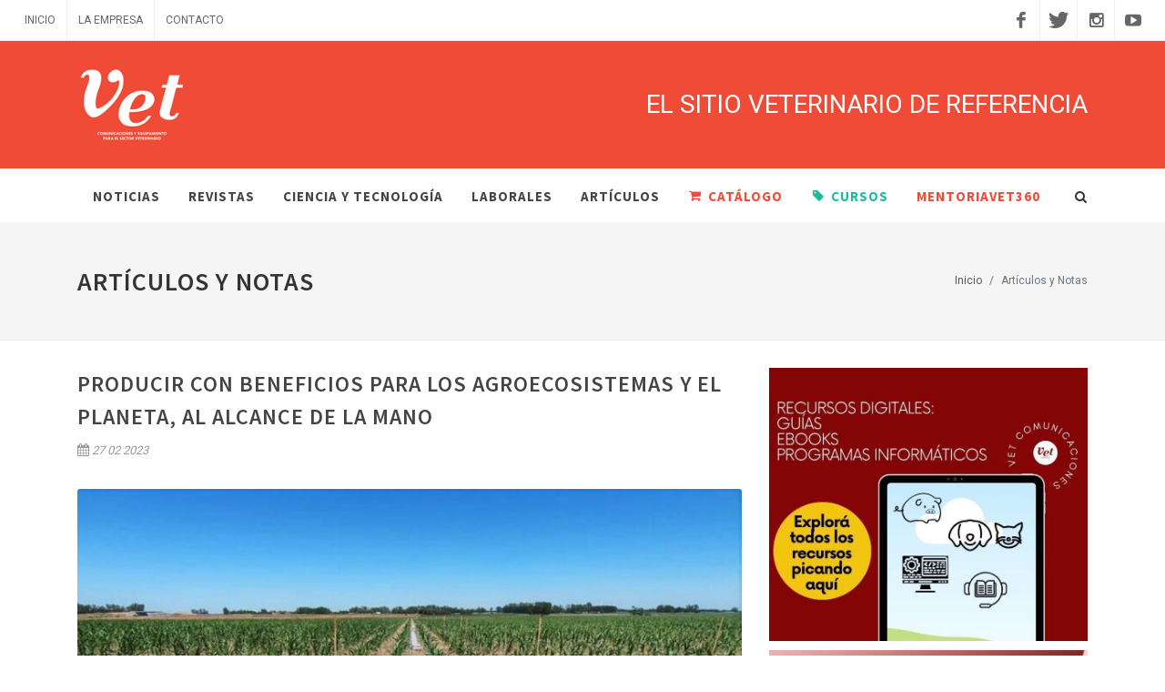

--- FILE ---
content_type: text/html; charset=utf-8
request_url: https://vetcomunicaciones.com.ar/page/articulos/id/708/title/Producir-con-beneficios-para-los-agroecosistemas-y-el-planeta%2C-al-alcance-de-la-mano
body_size: 35989
content:
<!DOCTYPE html>
<html dir="ltr" lang="es">
<head>
<title>VET Comunicaciones  | Artículos y Notas | Producir con beneficios para los agroecosistemas y el planeta, al alcance de la mano</title>
<meta http-equiv="Content-Type" content="text/html; charset=utf-8">
<meta name="Description" content="El agro emite el 25% de los gases de efecto invernadero del país. Un estudio de la FAUBA mostró que los cultivos de cobertura, además de ofrecer múltiples ventajas a escala de lote, pueden sacar de la atmósfera casi 2 toneladas de dióxido de carbono por hectárea cada año.">
<meta name="Keywords" content="Equipos veterinarios. Equipamiento veterinario. Equipos veterinarios Argentina. Catálogo virtual veterinario. Cursos veterinaria. Cursos ganadería. Publicidad veterinaria. Comunicación veterinaria. Revistas veterinarias">
<meta property="og:title" content="Producir con beneficios para los agroecosistemas y el planeta, al alcance de la mano">
<meta property="og:type" content="article">
<meta property="og:url" content="http://vetcomunicaciones.com.ar/page/articulos/id/708/title/Producir-con-beneficios-para-los-agroecosistemas-y-el-planeta%2C-al-alcance-de-la-mano">
<meta property="og:image" content="http://vetcomunicaciones.com.ar/uploadsfotos/xc1.jpg">
<meta property="og:description" content="El agro emite el 25% de los gases de efecto invernadero del país. Un estudio de la FAUBA mostró que los cultivos de cobertura, además de ofrecer múltiples ventajas a escala de lote, pueden sacar de la atmósfera casi 2 toneladas de dióxido de carbono por hectárea cada año."><link rel="icon" href="/favicon.ico" type="image/icon" >
<meta http-equiv="content-type" content="text/html; charset=utf-8" />
<meta name="viewport" content="width=device-width, initial-scale=1" />
<meta name="csrf-token" content="C3FReFNfxT8oCdmwkbhCoASarFBgSjBQXvvHLjJ4">
<link href="/css/all.css?id=9de0466c449fd8411620" rel="stylesheet">
<link href="/css/custom.css?id=2" rel="stylesheet">

<!-- Google tag (gtag.js) -->
<script async src="https://www.googletagmanager.com/gtag/js?id=G-0H9EHQL8LG"></script>
<script>
  window.dataLayer = window.dataLayer || [];
  function gtag(){dataLayer.push(arguments);}
  gtag('js', new Date());

  gtag('config', 'G-0H9EHQL8LG');
</script>
</head>
<body class="stretched" id="articulos">

  <!-- Acá va el código del template -->
  
  <div id="wrapper no-transition" class="clearfix">
		
		<!-- Top Bar
        ============================================= -->
        <div id="top-bar">

            <div class="container-fluid clearfix">

                <div class="col_half nobottommargin">

                    <!-- Top Links
                    ============================================= -->
                    <div class="top-links">
                        <ul>
                            <li><a href="/">Inicio</a></li>
                            <li><a href="/page/empresa">La Empresa</a></li>
                            <li><a href="/page/contacto">Contacto</a></li>
                        </ul>
                    </div><!-- .top-links end -->

                </div>

                <div class="col_half fright col_last nobottommargin">

                    <!-- Top Social
                    ============================================= -->
                    <div id="top-social">
                        <ul>
                            <li><a href="https://www.facebook.com/vetcomunicaciones/" target="_blank" class="si-facebook"><span class="ts-icon"><i class="icon-facebook"></i></span><span class="ts-text">Facebook</span></a></li>
                            <li><a href="https://x.com/VetComunicacion" target="_blank" class="si-twitter"><span class="ts-icon"><i class="icon-twitter"></i></span><span class="ts-text">Twitter</span></a></li>
                            <li><a href="https://www.instagram.com/vetcomunicaciones/" target="_blank" class="si-instagram"><span class="ts-icon"><i class="icon-instagram2"></i></span><span class="ts-text">Instagram</span></a></li>
							<li><a href="https://www.youtube.com/@vetcomunicaciones/" target="_blank" class="si-youtube"><span class="ts-icon"><i class="icon-youtube-play"></i></span><span class="ts-text">YouTube</span></a></li>
							
                        </ul>
                    </div><!-- #top-social end -->

                </div>

            </div>

        </div><!-- #top-bar end -->
		
		<header id="header" class="sticky-style-2">

			<div class="container clearfix" id="ribbon" >

	<!-- Logo
	============================================= -->
	<div id="logo">
		<a href="/" class="standard-logo"><img src="/images/logo.png" alt=""></a>
	</div><!-- #logo end -->

	<div class="top-advert">
		<p>EL SITIO VETERINARIO DE REFERENCIA</p>
	</div>

</div>

<div id="header-wrap">

	<!-- Primary Navigation
	============================================= -->
	<nav id="primary-menu" class="style-2">

		<div class="container clearfix">

			<div id="primary-menu-trigger"><i class="icon-reorder"></i></div>

			<ul>
				<li id="loguito" ><a href="/"><img src="/images/loguito.png" alt="" style="height: 40px"></a></li>
				<li><a href="/page/noticias"><div>Noticias</div></a></li>
								<li class="current__"><a href="#"><div>Revistas</div></a>
					<ul>
													<li><a href="/page/revistas/idcat/5/title/ATLAS-CITOLOG%C3%8DA-CUT%C3%81NEA"> ATLAS CITOLOGÍA CUTÁNEA</a></li>
													<li><a href="/page/revistas/idcat/9/title/ATLAS-CITOLOG%C3%8DA-LINFOIDE"> ATLAS CITOLOGÍA LINFOIDE</a></li>
													<li><a href="/page/revistas/idcat/6/title/COLEGIO-VETERINARIO-C%C3%93RDOBA"> COLEGIO VETERINARIO CÓRDOBA</a></li>
													<li><a href="/page/revistas/idcat/2/title/COLEGIO-VETERINARIO-ENTRE-R%C3%8DOS"> COLEGIO VETERINARIO ENTRE RÍOS</a></li>
													<li><a href="/page/revistas/idcat/3/title/COLEGIO-VETERINARIO-LA-PAMPA"> COLEGIO VETERINARIO LA PAMPA</a></li>
													<li><a href="/page/revistas/idcat/8/title/COLEGIOS-VETERINARIOS-DEL-NOA"> COLEGIOS VETERINARIOS DEL NOA</a></li>
													<li><a href="/page/revistas/idcat/7/title/COLEGIOS-VETERINARIOS-PATAG%C3%93NICOS"> COLEGIOS VETERINARIOS PATAGÓNICOS</a></li>
													<li><a href="/page/revistas/idcat/1/title/CONSEJOS-VETERINARIOS-DEL-NEA"> CONSEJOS VETERINARIOS DEL NEA</a></li>
													<li><a href="/page/revistas/idcat/4/title/OTRAS-PUBLICACIONES"> OTRAS PUBLICACIONES</a></li>
											</ul>
				</li>
				
<!--				<li><a href="/page/eventos_profesionales">Eventos</a></li>-->
				
								<li><a href="#">Ciencia y Tecnología</a>
					<ul>
<!--						<li><a href="/page/formacion_profesional">Cursos</a></li>-->
													<li><a href="/page/cientifica_tecnica/idcat/10/title/Anestesiologia"> Anestesiologia</a></li>
													<li><a href="/page/cientifica_tecnica/idcat/4/title/Animales-de-compa%C3%B1%C3%ADa"> Animales de compañía</a></li>
													<li><a href="/page/cientifica_tecnica/idcat/5/title/Conservaci%C3%B3n-Fauna"> Conservación/Fauna</a></li>
													<li><a href="/page/cientifica_tecnica/idcat/9/title/Ense%C3%B1anza-aprendizaje-formaci%C3%B3n"> Enseñanza-aprendizaje-formación</a></li>
													<li><a href="/page/cientifica_tecnica/idcat/1/title/Laboratorio"> Laboratorio</a></li>
													<li><a href="/page/cientifica_tecnica/idcat/8/title/Producciones-alternativas"> Producciones alternativas</a></li>
													<li><a href="/page/cientifica_tecnica/idcat/6/title/Riesgos-trabajo-profesional"> Riesgos trabajo profesional</a></li>
													<li><a href="/page/cientifica_tecnica/idcat/2/title/Salud-P%C3%BAblica"> Salud Pública</a></li>
													<li><a href="/page/cientifica_tecnica/idcat/3/title/Salud-y-Producci%C3%B3n-Animal"> Salud y Producción Animal</a></li>
													<li><a href="/page/cientifica_tecnica/idcat/7/title/Terapias-asistidas-c-animales"> Terapias asistidas c/animales</a></li>
											</ul>
				</li>
				
								<li><a href="/page/ofertas_laborales/">Laborales</a></li>
				
				<li><a href="#">Artículos</a>
					<ul>
						<li><a href="/page/articulos">articulos</a></li>
						<li><a href="/page/publicaciones">publicaciones</a></li>
						<li><a href="/page/videos">videos</a></li>
					</ul>
				</li>
<!--				<li><a href="/page/clasificados">Clasificados</a></li>-->
				<li class="tienda"><a target="_blank" href="http://catalogo.vetcomunicaciones.com.ar/"><i class="icon-shopping-cart"></i>Catálogo</a></li>
				<li class="clasificados"><a href="/page/cursos"><i class="icon-tag3"></i>Cursos</a></li>
				<li class="tienda"><a href="/page/mentoria_vet360">MentoriaVet360</a></li>
				
			</ul>

			<!-- Top Search
			============================================= -->
			<div id="top-search">
				<a href="#" id="top-search-trigger"><i class="icon-search3"></i><i class="icon-line-cross"></i></a>
				<form action="/page/busquedas" method="post" enctype="application/x-www-form-urlencoded">
					<input type="text" name="busqueda" class="form-control" value="" placeholder="Escriba y presione Enter">
				</form>
			</div><!-- #top-search end -->

		</div>

	</nav><!-- #primary-menu end -->
	<div class="clearfix"></div>
</div>			
			<div class="clearfix"></div>

		</header><!-- #header end -->	
	

				
		<section id="page-title">
			<div class="container clearfix">
				<h1>Artículos y Notas</h1>
				<ol class="breadcrumb">
					<li class="breadcrumb-item"><a href="/">Inicio</a></li>
					<li class="breadcrumb-item active" aria-current="page">Artículos y Notas</li>
				</ol>
			</div>
		</section>
				
<!-- Content
        ============================================= -->
        <section id="content">
            <div class="content-wrap">
                <div class="container clearfix">
                    <div class="row">
						                        <div class="col-lg-8 bottommargin">
                            	<div class="single-post nobottommargin">

		<!-- Single Post
		============================================= -->
		<div class="entry clearfix">

			<!-- Entry Title
			============================================= -->
			<div class="entry-title">
				<h2>Producir con beneficios para los agroecosistemas y el planeta, al alcance de la mano</h2>
			</div><!-- .entry-title end -->

			<!-- Entry Meta
			============================================= -->
			<ul class="entry-meta clearfix">
				<li><i class="icon-calendar3"></i>27 02 2023</li>
							</ul><!-- .entry-meta end -->

			<!-- Entry Image
			============================================= -->
			<div class="entry-image">
				<img src="/uploadsfotos/xc1.jpg" alt="">
			</div><!-- .entry-image end -->

			<!-- Entry Content
			============================================= -->
			<div class="entry-content notopmargin">
				<p>El agro emite el 25% de los gases de efecto invernadero del país. Un estudio de la FAUBA mostró que los cultivos de cobertura, además de ofrecer múltiples ventajas a escala de lote, pueden sacar de la atmósfera casi 2 toneladas de dióxido de carbono por hectárea cada año.</p>
				
				<p>Acceder al art&iacute;culo en&nbsp;<a href="http://sobrelatierra.agro.uba.ar/producir-con-beneficios-para-los-agroecosistemas-y-planeta-al-alcance-de-la-mano/">http://sobrelatierra.agro.uba.ar/producir-con-beneficios-para-los-agroecosistemas-y-planeta-al-alcance-de-la-mano/</a></p>
<p>&nbsp;</p>
<p>TAGS: Agroecosistemas. Efecto invernadero. Cambio clim&aacute;tico. Ecosistemas naturales.&nbsp;</p>
				
									<div class="gallery"></div>
								
									<div class="files"></div>
								
									<div class="videogallery"></div>
				
				<div class="clear"></div>
				
				<div class="line"></div>

				<!-- Post Single - Share
				============================================= -->
				<div class="si-share noborder clearfix">
					<span>Comparte esta nota:</span>
					<div>
						<a href="http://www.facebook.com/share.php?u=http://vetcomunicaciones.com.ar/page/articulos/id/708/title/Producir-con-beneficios-para-los-agroecosistemas-y-el-planeta%2C-al-alcance-de-la-mano" target="_blank" class="social-icon si-borderless si-facebook">
							<i class="icon-facebook"></i>
							<i class="icon-facebook"></i>
						</a>
						<a href="http://twitter.com/home?status=Producir con beneficios para los agroecosistemas y el planeta, al alcance de la mano http://vetcomunicaciones.com.ar/page/articulos/id/708/title/Producir-con-beneficios-para-los-agroecosistemas-y-el-planeta%2C-al-alcance-de-la-mano" target="_blank" class="social-icon si-borderless si-twitter">
							<i class="icon-twitter"></i>
							<i class="icon-twitter"></i>
						</a>
					</div>
				</div><!-- Post Single - Share End -->
				
				<div class="line"></div>
				
				<!-- Comentarios -->
				 <script type="text/javascript">
	$(document).ready(function () {	 
	$("#commentsform").validate();
	});
  </script>


       
  <!-- Comment Form
	============================================= -->
	<div id="respond" class="clearfix">

		<h3>Escríbanos un <span>Comentario</span></h3>

		<form class="clearfix" action="#" method="post" id="commentform" name="commentsform" method="post" action="#commentsform">

			<div class="col_half">
				<label for="author">Nombre</label>
				<input type="text" name="nombre" id="nombre" class="required sm-form-control" title="obligatorio" value="" size="22" tabindex="1" class="sm-form-control">
			</div>

			<div class="col_half col_last">
				<label for="email">Email</label>
				<input type="email" name="email" id="email" class="required sm-form-control" title="obligatorio" value="" size="22" tabindex="2" class="sm-form-control">
			</div>

			<div class="clear"></div>

			<div class="col_full">
				<label for="comment">Comentarios</label>
				<textarea name="texto" cols="58" rows="7" tabindex="4" class="sm-form-control" id="texto"></textarea>
			</div>
			
			<div class="col_full">
				<label for="label">Código de seguridad</label>
			  	<script src='https://www.google.com/recaptcha/api.js'></script>
			  	<div class="g-recaptcha" data-sitekey="6LeIB8AUAAAAAKtdxTcfMPIa9coA3r29MAR352zv"></div>
			</div>

			<div class="col_full nobottommargin">
				<button name="submit" type="submit" id="submit-button" tabindex="5" value="Submit" class="button button-3d nomargin">Enviar</button>
				<input type="hidden" name="MM_insert" value="form1">
			</div>

		</form>

	</div><!-- #respond end -->
        
  
  	
    
<div id="comments" class="clearfix">
		
				<p>No hay comentarios aún. </p>
				
		
		<div class="clear"></div>


	</div>
				<!--  -->

			</div>
		</div><!-- .entry end -->

	</div>



                            
                            <div class="bottommargin">
								<div class="row">
									<div class="col-sm-6">
										<div class="bloquebanner">
			<a href="/bloques/bannerck.php?id=411" title="Latindex" target="_blank">
        	<img src="//vetcomunicaciones.com.ar/uploadsfotos/zlatindex.png" border="0" class="aligncenter notopmargin nobottommargin img-responsive">
        	</a>
        	</div>									</div>
									<div class="col-sm-6">
										<div class="bloquebanner">
</div>									</div>
								</div>
							</div>
                        </div>

                        <div class="col-lg-4">
							<div class="sidebar-widgets-wrap clearfix">
								<div class="widget clearfix">
	<div class="bloquebanner">
			<a href="/bloques/bannerck.php?id=421" title="Recursos digitales" target="_blank">
        	<img src="//vetcomunicaciones.com.ar/uploadsfotos/banner_recursos_digitales.jpg" border="0" class="aligncenter notopmargin nobottommargin img-responsive">
        	</a>
        				<a href="/bloques/bannerck.php?id=409" title="Difusión Vet" target="_blank">
        	<img src="//vetcomunicaciones.com.ar/uploadsfotos/banner_w2.jpg" border="0" class="aligncenter notopmargin nobottommargin img-responsive">
        	</a>
        	</div></div>

<div class="widget widget_links clearfix">

	<h4>Cursos de VET Comunicaciones</h4>
	<div id="post-list-footer">
			<div class="spost clearfix">
		<div class="entry-image">
			<a href="/page/cursos/id/26/title/13-Cursos-a-distancia-sobre-nutrici%C3%B3n-de-bovinos-y-gesti%C3%B3n-ganadera-de-vet-comunicaciones"><img src="/uploadsfotos/curso_nutricion_bovina._web_5._26.jpg" alt=""></a>
		</div>
		<div class="entry-c">
			<div class="entry-title">
				<h4><a href="/page/cursos/id/26/title/13-Cursos-a-distancia-sobre-nutrici%C3%B3n-de-bovinos-y-gesti%C3%B3n-ganadera-de-vet-comunicaciones">13 Cursos a distancia sobre nutrición de bovinos y gestión ganadera de vet comunicaciones</a></h4>
			</div>
			<ul class="entry-meta">
				<li> 6 de febrero</li>
			</ul>
		</div>
	</div>
	
		<div class="spost clearfix">
		<div class="entry-image">
			<a href="/page/cursos/id/32/title/%C2%BFEst%C3%A1s-buscando-mejorar-tus-habilidades-en-seguridad-alimentaria--8-cursos-especializados-para-vos"><img src="/uploadsfotos/imagen_web_3._2026.jpg" alt=""></a>
		</div>
		<div class="entry-c">
			<div class="entry-title">
				<h4><a href="/page/cursos/id/32/title/%C2%BFEst%C3%A1s-buscando-mejorar-tus-habilidades-en-seguridad-alimentaria--8-cursos-especializados-para-vos">¿Estás buscando mejorar tus habilidades en seguridad alimentaria? 8 cursos especializados para vos</a></h4>
			</div>
			<ul class="entry-meta">
				<li>25 de febrero</li>
			</ul>
		</div>
	</div>
	
		<div class="spost clearfix">
		<div class="entry-image">
			<a href="/page/cursos/id/8/title/Seminarios-online-de-actualizaci%C3%B3n-t%C3%A9cnica-%C2%BFC%C3%B3mo-mejorar-el-negocio-ganadero-"><img src="/uploadsfotos/seminarios_web._26.jpg" alt=""></a>
		</div>
		<div class="entry-c">
			<div class="entry-title">
				<h4><a href="/page/cursos/id/8/title/Seminarios-online-de-actualizaci%C3%B3n-t%C3%A9cnica-%C2%BFC%C3%B3mo-mejorar-el-negocio-ganadero-">Seminarios online de actualización técnica ¿Cómo mejorar el negocio ganadero?</a></h4>
			</div>
			<ul class="entry-meta">
				<li>10 de marzo</li>
			</ul>
		</div>
	</div>
	
	
	</div>

</div>

<div class="widget clearfix">
	<div class="bloquebanner">
			<a href="/bloques/bannerck.php?id=420" title="Catálogo Virtual" target="_blank">
        	<img src="//vetcomunicaciones.com.ar/uploadsfotos/catalogo_virtual_banner_fp.jpg" border="0" class="aligncenter notopmargin nobottommargin img-responsive">
        	</a>
        				<a href="/bloques/bannerck.php?id=407" title="Web Nutrición de Bovinos" target="_blank">
        	<img src="//vetcomunicaciones.com.ar/uploadsfotos/banner_web_anibal.jpg" border="0" class="aligncenter notopmargin nobottommargin img-responsive">
        	</a>
        				<a href="/bloques/bannerck.php?id=302" title="INTA" target="_blank">
        	<img src="//vetcomunicaciones.com.ar/uploadsfotos/logo_inta_nueva_web.jpg" border="0" class="aligncenter notopmargin nobottommargin img-responsive">
        	</a>
        				<a href="/bloques/bannerck.php?id=353" title="connectamericas" target="_blank">
        	<img src="//vetcomunicaciones.com.ar/uploadsfotos/connectamericas.png" border="0" class="aligncenter notopmargin nobottommargin img-responsive">
        	</a>
        				<a href="/bloques/bannerck.php?id=406" title="Prótesis dental Bovina Vet 17" target="_blank">
        	<img src="//vetcomunicaciones.com.ar/uploadsfotos/banner_protesis.jpg" border="0" class="aligncenter notopmargin nobottommargin img-responsive">
        	</a>
        	</div></div>

<div class="widget clearfix">

	<h4>Últimas Publicaciones</h4>
	<div id="oc-portfolio-sidebar" class="owl-carousel carousel-widget" data-items="2" data-margin="10" data-loop="true" data-nav="false" data-autoplay="5000">

				
       <div class="oc-item">
			<div class="iportfolio">
				<div class="portfolio-image">
					<a href="/page/revistas/idcat/1/title/Revista-de-los-Consejos-Veterinarios-del-Noreste-Argentino-%28NEA%29-N%C2%B0-47">
						<img src="/library/timthumb/timthumb.php?src=/uploadsarchivos/tapa_nea_agosto_19.jpg&w=170&h=250&zc=1" alt="">
					</a>
					<div class="portfolio-overlay">
						<a href="/page/revistas/idcat/1/title/Revista-de-los-Consejos-Veterinarios-del-Noreste-Argentino-%28NEA%29-N%C2%B0-47" class="center-icon"><i class="icon-line-plus"></i></a>
					</div>
				</div>
			</div>
		</div>
            
			
       <div class="oc-item">
			<div class="iportfolio">
				<div class="portfolio-image">
					<a href="/page/revistas/idcat/2/title/Revista-del-Colegio-de-M%C3%A9dicos-Veterinarios-de-Entre-R%C3%ADos-Nro.-141.-Diciembre-de-2015.">
						<img src="/library/timthumb/timthumb.php?src=/uploadsarchivos/tapa_entrerios_141_rev.jpg&w=170&h=250&zc=1" alt="">
					</a>
					<div class="portfolio-overlay">
						<a href="/page/revistas/idcat/2/title/Revista-del-Colegio-de-M%C3%A9dicos-Veterinarios-de-Entre-R%C3%ADos-Nro.-141.-Diciembre-de-2015." class="center-icon"><i class="icon-line-plus"></i></a>
					</div>
				</div>
			</div>
		</div>
            
			
       <div class="oc-item">
			<div class="iportfolio">
				<div class="portfolio-image">
					<a href="/page/revistas/idcat/3/title/Revista-del-Colegio-de-M%C3%A9dicos-Veterinarios-de-La-Pampa-Nro.-142.-Octubre-de-2016.">
						<img src="/library/timthumb/timthumb.php?src=/uploadsarchivos/tapa_lapampa_octubre16_rev.jpg&w=170&h=250&zc=1" alt="">
					</a>
					<div class="portfolio-overlay">
						<a href="/page/revistas/idcat/3/title/Revista-del-Colegio-de-M%C3%A9dicos-Veterinarios-de-La-Pampa-Nro.-142.-Octubre-de-2016." class="center-icon"><i class="icon-line-plus"></i></a>
					</div>
				</div>
			</div>
		</div>
            
			
       <div class="oc-item">
			<div class="iportfolio">
				<div class="portfolio-image">
					<a href="/page/revistas/idcat/4/title/XXXI-JORNADAS-DE-ACTUALIZACI%C3%93N-EN-CIENCIAS-VETERINARIAS">
						<img src="/library/timthumb/timthumb.php?src=/uploadsarchivos/tapa_web_revistacba.jpg&w=170&h=250&zc=1" alt="">
					</a>
					<div class="portfolio-overlay">
						<a href="/page/revistas/idcat/4/title/XXXI-JORNADAS-DE-ACTUALIZACI%C3%93N-EN-CIENCIAS-VETERINARIAS" class="center-icon"><i class="icon-line-plus"></i></a>
					</div>
				</div>
			</div>
		</div>
            
			
       <div class="oc-item">
			<div class="iportfolio">
				<div class="portfolio-image">
					<a href="/page/revistas/idcat/5/title/Atlas-virtual-coleccionable-de-citolog%C3%ADa-cut%C3%A1nea">
						<img src="/library/timthumb/timthumb.php?src=/uploadsarchivos/atlas_mct_ln.jpg&w=170&h=250&zc=1" alt="">
					</a>
					<div class="portfolio-overlay">
						<a href="/page/revistas/idcat/5/title/Atlas-virtual-coleccionable-de-citolog%C3%ADa-cut%C3%A1nea" class="center-icon"><i class="icon-line-plus"></i></a>
					</div>
				</div>
			</div>
		</div>
            
			
       <div class="oc-item">
			<div class="iportfolio">
				<div class="portfolio-image">
					<a href="/page/revistas/idcat/6/title/Revista-del-Colegio-de-M%C3%A9dicos-Veterinarios-de-C%C3%B3rdoba-Nro.-185.-Abril-de-2017.">
						<img src="/library/timthumb/timthumb.php?src=/uploadsarchivos/tapa_web_revistaabril2017.jpg&w=170&h=250&zc=1" alt="">
					</a>
					<div class="portfolio-overlay">
						<a href="/page/revistas/idcat/6/title/Revista-del-Colegio-de-M%C3%A9dicos-Veterinarios-de-C%C3%B3rdoba-Nro.-185.-Abril-de-2017." class="center-icon"><i class="icon-line-plus"></i></a>
					</div>
				</div>
			</div>
		</div>
            
			
       <div class="oc-item">
			<div class="iportfolio">
				<div class="portfolio-image">
					<a href="/page/revistas/idcat/7/title/Revista-de-los-Colegios-Veterinarios-de-Patagonia-nro.-66.-Septiembre-2025-">
						<img src="/library/timthumb/timthumb.php?src=/uploadsarchivos/zwtapapat_mini.jpg&w=170&h=250&zc=1" alt="">
					</a>
					<div class="portfolio-overlay">
						<a href="/page/revistas/idcat/7/title/Revista-de-los-Colegios-Veterinarios-de-Patagonia-nro.-66.-Septiembre-2025-" class="center-icon"><i class="icon-line-plus"></i></a>
					</div>
				</div>
			</div>
		</div>
            
			
       <div class="oc-item">
			<div class="iportfolio">
				<div class="portfolio-image">
					<a href="/page/revistas/idcat/8/title/Revista-de-los-Colegios-Veterinarios-del-Noreste-Argentino-%28NOA%29.-Nro-194.-Diciembre-de-2019">
						<img src="/library/timthumb/timthumb.php?src=/uploadsarchivos/tapa_noa_dic_19_vic.jpg&w=170&h=250&zc=1" alt="">
					</a>
					<div class="portfolio-overlay">
						<a href="/page/revistas/idcat/8/title/Revista-de-los-Colegios-Veterinarios-del-Noreste-Argentino-%28NOA%29.-Nro-194.-Diciembre-de-2019" class="center-icon"><i class="icon-line-plus"></i></a>
					</div>
				</div>
			</div>
		</div>
            
			
       <div class="oc-item">
			<div class="iportfolio">
				<div class="portfolio-image">
					<a href="/page/revistas/idcat/9/title/Atlas-digital-de-Citolog%C3%ADa-Linfoide-">
						<img src="/library/timthumb/timthumb.php?src=/uploadsarchivos/tapa_vertical2.jpg&w=170&h=250&zc=1" alt="">
					</a>
					<div class="portfolio-overlay">
						<a href="/page/revistas/idcat/9/title/Atlas-digital-de-Citolog%C3%ADa-Linfoide-" class="center-icon"><i class="icon-line-plus"></i></a>
					</div>
				</div>
			</div>
		</div>
            
	    
	</div>


</div>

<div class="widget clearfix">
	<div class="bloquebanner">
			<a href="/bloques/bannerck.php?id=281" title="Fígaro" target="_blank">
        	<img src="//vetcomunicaciones.com.ar/uploadsfotos/figaro_newsletter.jpg" border="0" class="aligncenter notopmargin nobottommargin img-responsive">
        	</a>
        				<a href="/bloques/bannerck.php?id=328" title="AgroAds" target="_blank">
        	<img src="//vetcomunicaciones.com.ar/uploadsfotos/banner_agroads_380x300_vet.png" border="0" class="aligncenter notopmargin nobottommargin img-responsive">
        	</a>
        	</div></div>

<div class="widget clearfix">

	<h4>Eventos Profesionales</h4>
	<div id="post-list-footer">

		

	</div>

</div>

<div class="widget clearfix">
	<div class="bloquebanner">
</div></div>

<!--
<div class="widget clearfix">
	<a class="twitter-timeline" href="https://twitter.com/VetComunicacion" data-widget-id="375992239106711552">Tweets por @VetComunicacion</a>
	<script>!function(d,s,id){var js,fjs=d.getElementsByTagName(s)[0],p=/^http:/.test(d.location)?'http':'https';if(!d.getElementById(id)){js=d.createElement(s);js.id=id;js.src=p+"://platform.twitter.com/widgets.js";fjs.parentNode.insertBefore(js,fjs);}}(document,"script","twitter-wjs");</script>
</div>-->
							</div>
                        </div>
						                    </div>
                </div>
            </div>

        </section><!-- #content end -->

		<div class="section dark footer-stick">
			<div class="container clearfix">

				<div class="row">
					<div id="consejos" class="owl-carousel carousel-widget" data-items="12" data-margin="1" data-loop="true" data-nav="false" data-dots="false" data-autoplay="3000">
					
						 
    		    		
    			<div class="oc-item">
	    			    		<a href="http://www.consejovetchaco.com.ar/" target="_blank" title="Consejo Veterinario Chaco">
                                <img src="/uploadsfotos/chaco_49.png" class="img-responsive" alt="">
                                </a>
                				</div>
			    		
    			<div class="oc-item">
	    			    		<a href="https://consejoveterinariomisiones.ar/" target="_blank" title="Consejo Veterinario Misiones">
                                <img src="/uploadsfotos/misiones_08.png" class="img-responsive" alt="">
                                </a>
                				</div>
			    		
    			<div class="oc-item">
	    			    		<a href="http://cmver.com.ar/" target="_blank" title="Colegio Veterinario Entre Rios">
                                <img src="/uploadsfotos/entrerios_j7.png" class="img-responsive" alt="">
                                </a>
                				</div>
			    		
    			<div class="oc-item">
	    			    		<a href="http://cmvetsanluis.com/" target="_blank" title="Colegio Veterinario San Luis">
                                <img src="/uploadsfotos/sanlluis.png" class="img-responsive" alt="">
                                </a>
                				</div>
			    		
    			<div class="oc-item">
	    			    		<a href="http://www.colveterinariossfe.com.ar/" target="_blank" title="Colegio Veterinario Sta Fe">
                                <img src="/uploadsfotos/santafe.png" class="img-responsive" alt="">
                                </a>
                				</div>
			    		
    			<div class="oc-item">
	    			    		<a href="http://federacionveterinaria.com.ar/" target="_blank" title="Federación Veterinaria Argentina">
                                <img src="/uploadsfotos/feva_pl.png" class="img-responsive" alt="">
                                </a>
                				</div>
			    		
    			<div class="oc-item">
	    			    		<a href="http://www.colveterinariolp.org.ar/" target="_blank" title="Colegio Veterinario La Pampa">
                                <img src="/uploadsfotos/lapampa.png" class="img-responsive" alt="">
                                </a>
                				</div>
			    		
    			<div class="oc-item">
	    			    		<a href="http://www.covetcba.com.ar/" target="_blank" title="Colegio Médico Veterinario de la Provincia de Córdoba">
                                <img src="/uploadsfotos/cordoba.png" class="img-responsive" alt="">
                                </a>
                				</div>
			    		
    			<div class="oc-item">
	    			    		<a href="Colegio Veterinario de Tierra del Fuego, Antártida e islas del Atlántico Sur" target="_blank" title="Colegio Veterinario de Tierra del Fuego, Antártida e islas del Atlántico Sur">
                                <img src="/uploadsfotos/tierradelfuego.png" class="img-responsive" alt="">
                                </a>
                				</div>
			    		
    			<div class="oc-item">
	    			    		<a href="Colegio Veterinario de Santa Cruz" target="_blank" title="Colegio Veterinario de Santa Cruz">
                                <img src="/uploadsfotos/santacruz.png" class="img-responsive" alt="">
                                </a>
                				</div>
			    		
    			<div class="oc-item">
	    			    		<a href="https://www.colvetrionegro.com.ar/" target="_blank" title="Colegio veterinario de Río Negro">
                                <img src="/uploadsfotos/rionegro.png" class="img-responsive" alt="">
                                </a>
                				</div>
			    		
    			<div class="oc-item">
	    			    		<a href="Cooperativa Salteña de Médicos Veterinarios" target="_blank" title="Cooperativa Salteña de Médicos Veterinarios">
                                <img src="/uploadsfotos/logo_cope.jpg" class="img-responsive" alt="">
                                </a>
                				</div>
								
					</div>
				</div>

			</div>
		</div>
		
		<!-- Footer
        ============================================= -->
        <footer id="footer" class="dark notopborder">

            <div class="container">

	<!-- Footer Widgets
	============================================= -->
	<div class="footer-widgets-wrap clearfix">

		<div class="row clearfix">

			<div class="col-lg-6">

				<div class="widget clearfix">
					<div class="row">

						<div class="col-4 widget_links">
							<ul>
								<li><a href="/">Inicio</a></li>
								<li><a href="/page/empresa">La Empresa</a></li>
								<li><a href="/page/contacto">Contacto</a></li>
							</ul>
						</div>

						<div class="col-4 widget_links">
							<ul>
								<li><a href="#">Tienda</a></li>
								<li><a href="#">Clasificados</a></li>
								<li><a href="#">Noticias</a></li>
								<li><a href="#">Revistas</a></li>
							</ul>
						</div>

						<div class="col-4 widget_links">
							<ul>
								<li><a href="#">Eventos</a></li>
								<li><a href="#">Ciencia y Tecnología</a></li>
								<li><a href="#">Laborales</a></li>
								<li><a href="#">Artículos</a></li>
							</ul>
						</div>

					</div>
				</div>
				<div class="d-none d-md-block d-lg-none bottommargin-sm"></div>

			</div>

			<div class="w-100 d-block d-md-block d-lg-none line"></div>

			<div class="col-lg-6">

				<div class="widget clearfix">
					<h4>Suscríbase al Newsletter</h4>
					<p>Obtenga ofertas y novedades directamente en su correo. <em>No enviamos spam</em></p>
					<form id="widget-subscribe-form" method="get" action="/index.php" class="nobottommargin">
						<div style="margin-bottom: -10px;">
							<div class="row">
								<div class="col-md-9" style="margin-bottom:10px;">
									<input type="email" id="widget-subscribe-form-email" name="widget-subscribe-form-email" class="form-control not-dark required email" placeholder="Ingrese su e-mail">
								</div>
								<div class="col-md-3" style="margin-bottom:10px;">
									<button class="btn btn-block btn-danger" type="submit">Enviar</button>
								</div>
							</div>
						</div>
						<input name="page" type="hidden" value="newsletter">
      					<input name="action" type="hidden" value="add">
					</form>
				</div>

			</div>

		</div>

		<div class="line"></div>

		<div class="row clearfix">

			<div class="col-lg-11 col-md-9">
				<div class="widget clearfix">
					<div class="clear-bottommargin-sm">
						<div class="row clearfix">

							<div class="col-lg-4">
								<div class="footer-big-contacts">
									<span>Llámenos:</span>
									+54 (9) 341 662 3537<br>
								</div>
								<div class="d-block d-md-block d-lg-none bottommargin-sm"></div>
							</div>

							<div class="col-lg-5">
								<div class="footer-big-contacts">
									<span>Envíe un e-mail:</span>
									contacto@vetcomunicaciones.com.ar<br>
									comercial@vetcomunicaciones.com.ar
								</div>
								<div class="d-block d-md-none bottommargin-sm"></div>
							</div>
							
							<div class="col-lg-3">
								<div class="footer-big-contacts">
									<span>Redes Sociales:</span>
									<div class="d-block" style="margin-bottom: 5px"></div>
									<a href="https://www.facebook.com/vetcomunicaciones" target="_blank" class="social-icon si-rounded si-small si-colored si-facebook">
										<i class="icon-facebook"></i>
										<i class="icon-facebook"></i>
									</a>
									<a href="https://x.com/VetComunicacion" target="_blank" class="social-icon si-rounded si-small si-colored si-twitter">
										<i class="icon-twitter"></i>
										<i class="icon-twitter"></i>
									</a>
									<a href="https://www.instagram.com/vetcomunicaciones" target="_blank" class="social-icon si-rounded si-small si-colored si-instagram">
										<i class="icon-instagram"></i>
										<i class="icon-instagram"></i>
									</a>
									<a href="https://www.youtube.com/@vetcomunicaciones" target="_blank" class="social-icon si-rounded si-small si-colored si-youtube">
										<i class="icon-youtube-play"></i>
										<i class="icon-youtube-play"></i>
									</a>
								</div>
								
							</div>

						</div>
					</div>
				</div>
				<div class="d-block d-md-block d-lg-none bottommargin-sm"></div>
			</div>

			<div class="col-lg-1 col-md-3 text-right">
				<a href="//qr.afip.gob.ar/?qr=F6tUyLjUK3YiNZT4o-ogOw,," target="_blank"><img src="//www.afip.gob.ar/images/f960/DATAWEB.jpg" width="40" border="0"></a>
			</div>

		</div>
	</div><!-- .footer-widgets-wrap end -->
	</div>

	<!-- Copyrights
	============================================= -->
	<div id="copyrights">
	<div class="container center uppercase clearfix">
	   Copyrights &copy; 2026 Derechos Reservados Vet Comunicaciones | Desarrollado por <a href="http://3tristestigres.com">3tristestigres.com</a>
	</div>
	</div><!-- #copyrights end -->
        </footer><!-- #footer end -->
	</div>
	

	
	<div id="gotoTop" class="icon-angle-up"></div>

<div id="fb-root"></div>
<script src="/js/all.js?id=cf71e6f48fbc6d054c94"></script>
</body>
</html>

--- FILE ---
content_type: text/html; charset=utf-8
request_url: https://www.google.com/recaptcha/api2/anchor?ar=1&k=6LeIB8AUAAAAAKtdxTcfMPIa9coA3r29MAR352zv&co=aHR0cHM6Ly92ZXRjb211bmljYWNpb25lcy5jb20uYXI6NDQz&hl=en&v=PoyoqOPhxBO7pBk68S4YbpHZ&size=normal&anchor-ms=20000&execute-ms=30000&cb=jwbqxditkpo2
body_size: 49574
content:
<!DOCTYPE HTML><html dir="ltr" lang="en"><head><meta http-equiv="Content-Type" content="text/html; charset=UTF-8">
<meta http-equiv="X-UA-Compatible" content="IE=edge">
<title>reCAPTCHA</title>
<style type="text/css">
/* cyrillic-ext */
@font-face {
  font-family: 'Roboto';
  font-style: normal;
  font-weight: 400;
  font-stretch: 100%;
  src: url(//fonts.gstatic.com/s/roboto/v48/KFO7CnqEu92Fr1ME7kSn66aGLdTylUAMa3GUBHMdazTgWw.woff2) format('woff2');
  unicode-range: U+0460-052F, U+1C80-1C8A, U+20B4, U+2DE0-2DFF, U+A640-A69F, U+FE2E-FE2F;
}
/* cyrillic */
@font-face {
  font-family: 'Roboto';
  font-style: normal;
  font-weight: 400;
  font-stretch: 100%;
  src: url(//fonts.gstatic.com/s/roboto/v48/KFO7CnqEu92Fr1ME7kSn66aGLdTylUAMa3iUBHMdazTgWw.woff2) format('woff2');
  unicode-range: U+0301, U+0400-045F, U+0490-0491, U+04B0-04B1, U+2116;
}
/* greek-ext */
@font-face {
  font-family: 'Roboto';
  font-style: normal;
  font-weight: 400;
  font-stretch: 100%;
  src: url(//fonts.gstatic.com/s/roboto/v48/KFO7CnqEu92Fr1ME7kSn66aGLdTylUAMa3CUBHMdazTgWw.woff2) format('woff2');
  unicode-range: U+1F00-1FFF;
}
/* greek */
@font-face {
  font-family: 'Roboto';
  font-style: normal;
  font-weight: 400;
  font-stretch: 100%;
  src: url(//fonts.gstatic.com/s/roboto/v48/KFO7CnqEu92Fr1ME7kSn66aGLdTylUAMa3-UBHMdazTgWw.woff2) format('woff2');
  unicode-range: U+0370-0377, U+037A-037F, U+0384-038A, U+038C, U+038E-03A1, U+03A3-03FF;
}
/* math */
@font-face {
  font-family: 'Roboto';
  font-style: normal;
  font-weight: 400;
  font-stretch: 100%;
  src: url(//fonts.gstatic.com/s/roboto/v48/KFO7CnqEu92Fr1ME7kSn66aGLdTylUAMawCUBHMdazTgWw.woff2) format('woff2');
  unicode-range: U+0302-0303, U+0305, U+0307-0308, U+0310, U+0312, U+0315, U+031A, U+0326-0327, U+032C, U+032F-0330, U+0332-0333, U+0338, U+033A, U+0346, U+034D, U+0391-03A1, U+03A3-03A9, U+03B1-03C9, U+03D1, U+03D5-03D6, U+03F0-03F1, U+03F4-03F5, U+2016-2017, U+2034-2038, U+203C, U+2040, U+2043, U+2047, U+2050, U+2057, U+205F, U+2070-2071, U+2074-208E, U+2090-209C, U+20D0-20DC, U+20E1, U+20E5-20EF, U+2100-2112, U+2114-2115, U+2117-2121, U+2123-214F, U+2190, U+2192, U+2194-21AE, U+21B0-21E5, U+21F1-21F2, U+21F4-2211, U+2213-2214, U+2216-22FF, U+2308-230B, U+2310, U+2319, U+231C-2321, U+2336-237A, U+237C, U+2395, U+239B-23B7, U+23D0, U+23DC-23E1, U+2474-2475, U+25AF, U+25B3, U+25B7, U+25BD, U+25C1, U+25CA, U+25CC, U+25FB, U+266D-266F, U+27C0-27FF, U+2900-2AFF, U+2B0E-2B11, U+2B30-2B4C, U+2BFE, U+3030, U+FF5B, U+FF5D, U+1D400-1D7FF, U+1EE00-1EEFF;
}
/* symbols */
@font-face {
  font-family: 'Roboto';
  font-style: normal;
  font-weight: 400;
  font-stretch: 100%;
  src: url(//fonts.gstatic.com/s/roboto/v48/KFO7CnqEu92Fr1ME7kSn66aGLdTylUAMaxKUBHMdazTgWw.woff2) format('woff2');
  unicode-range: U+0001-000C, U+000E-001F, U+007F-009F, U+20DD-20E0, U+20E2-20E4, U+2150-218F, U+2190, U+2192, U+2194-2199, U+21AF, U+21E6-21F0, U+21F3, U+2218-2219, U+2299, U+22C4-22C6, U+2300-243F, U+2440-244A, U+2460-24FF, U+25A0-27BF, U+2800-28FF, U+2921-2922, U+2981, U+29BF, U+29EB, U+2B00-2BFF, U+4DC0-4DFF, U+FFF9-FFFB, U+10140-1018E, U+10190-1019C, U+101A0, U+101D0-101FD, U+102E0-102FB, U+10E60-10E7E, U+1D2C0-1D2D3, U+1D2E0-1D37F, U+1F000-1F0FF, U+1F100-1F1AD, U+1F1E6-1F1FF, U+1F30D-1F30F, U+1F315, U+1F31C, U+1F31E, U+1F320-1F32C, U+1F336, U+1F378, U+1F37D, U+1F382, U+1F393-1F39F, U+1F3A7-1F3A8, U+1F3AC-1F3AF, U+1F3C2, U+1F3C4-1F3C6, U+1F3CA-1F3CE, U+1F3D4-1F3E0, U+1F3ED, U+1F3F1-1F3F3, U+1F3F5-1F3F7, U+1F408, U+1F415, U+1F41F, U+1F426, U+1F43F, U+1F441-1F442, U+1F444, U+1F446-1F449, U+1F44C-1F44E, U+1F453, U+1F46A, U+1F47D, U+1F4A3, U+1F4B0, U+1F4B3, U+1F4B9, U+1F4BB, U+1F4BF, U+1F4C8-1F4CB, U+1F4D6, U+1F4DA, U+1F4DF, U+1F4E3-1F4E6, U+1F4EA-1F4ED, U+1F4F7, U+1F4F9-1F4FB, U+1F4FD-1F4FE, U+1F503, U+1F507-1F50B, U+1F50D, U+1F512-1F513, U+1F53E-1F54A, U+1F54F-1F5FA, U+1F610, U+1F650-1F67F, U+1F687, U+1F68D, U+1F691, U+1F694, U+1F698, U+1F6AD, U+1F6B2, U+1F6B9-1F6BA, U+1F6BC, U+1F6C6-1F6CF, U+1F6D3-1F6D7, U+1F6E0-1F6EA, U+1F6F0-1F6F3, U+1F6F7-1F6FC, U+1F700-1F7FF, U+1F800-1F80B, U+1F810-1F847, U+1F850-1F859, U+1F860-1F887, U+1F890-1F8AD, U+1F8B0-1F8BB, U+1F8C0-1F8C1, U+1F900-1F90B, U+1F93B, U+1F946, U+1F984, U+1F996, U+1F9E9, U+1FA00-1FA6F, U+1FA70-1FA7C, U+1FA80-1FA89, U+1FA8F-1FAC6, U+1FACE-1FADC, U+1FADF-1FAE9, U+1FAF0-1FAF8, U+1FB00-1FBFF;
}
/* vietnamese */
@font-face {
  font-family: 'Roboto';
  font-style: normal;
  font-weight: 400;
  font-stretch: 100%;
  src: url(//fonts.gstatic.com/s/roboto/v48/KFO7CnqEu92Fr1ME7kSn66aGLdTylUAMa3OUBHMdazTgWw.woff2) format('woff2');
  unicode-range: U+0102-0103, U+0110-0111, U+0128-0129, U+0168-0169, U+01A0-01A1, U+01AF-01B0, U+0300-0301, U+0303-0304, U+0308-0309, U+0323, U+0329, U+1EA0-1EF9, U+20AB;
}
/* latin-ext */
@font-face {
  font-family: 'Roboto';
  font-style: normal;
  font-weight: 400;
  font-stretch: 100%;
  src: url(//fonts.gstatic.com/s/roboto/v48/KFO7CnqEu92Fr1ME7kSn66aGLdTylUAMa3KUBHMdazTgWw.woff2) format('woff2');
  unicode-range: U+0100-02BA, U+02BD-02C5, U+02C7-02CC, U+02CE-02D7, U+02DD-02FF, U+0304, U+0308, U+0329, U+1D00-1DBF, U+1E00-1E9F, U+1EF2-1EFF, U+2020, U+20A0-20AB, U+20AD-20C0, U+2113, U+2C60-2C7F, U+A720-A7FF;
}
/* latin */
@font-face {
  font-family: 'Roboto';
  font-style: normal;
  font-weight: 400;
  font-stretch: 100%;
  src: url(//fonts.gstatic.com/s/roboto/v48/KFO7CnqEu92Fr1ME7kSn66aGLdTylUAMa3yUBHMdazQ.woff2) format('woff2');
  unicode-range: U+0000-00FF, U+0131, U+0152-0153, U+02BB-02BC, U+02C6, U+02DA, U+02DC, U+0304, U+0308, U+0329, U+2000-206F, U+20AC, U+2122, U+2191, U+2193, U+2212, U+2215, U+FEFF, U+FFFD;
}
/* cyrillic-ext */
@font-face {
  font-family: 'Roboto';
  font-style: normal;
  font-weight: 500;
  font-stretch: 100%;
  src: url(//fonts.gstatic.com/s/roboto/v48/KFO7CnqEu92Fr1ME7kSn66aGLdTylUAMa3GUBHMdazTgWw.woff2) format('woff2');
  unicode-range: U+0460-052F, U+1C80-1C8A, U+20B4, U+2DE0-2DFF, U+A640-A69F, U+FE2E-FE2F;
}
/* cyrillic */
@font-face {
  font-family: 'Roboto';
  font-style: normal;
  font-weight: 500;
  font-stretch: 100%;
  src: url(//fonts.gstatic.com/s/roboto/v48/KFO7CnqEu92Fr1ME7kSn66aGLdTylUAMa3iUBHMdazTgWw.woff2) format('woff2');
  unicode-range: U+0301, U+0400-045F, U+0490-0491, U+04B0-04B1, U+2116;
}
/* greek-ext */
@font-face {
  font-family: 'Roboto';
  font-style: normal;
  font-weight: 500;
  font-stretch: 100%;
  src: url(//fonts.gstatic.com/s/roboto/v48/KFO7CnqEu92Fr1ME7kSn66aGLdTylUAMa3CUBHMdazTgWw.woff2) format('woff2');
  unicode-range: U+1F00-1FFF;
}
/* greek */
@font-face {
  font-family: 'Roboto';
  font-style: normal;
  font-weight: 500;
  font-stretch: 100%;
  src: url(//fonts.gstatic.com/s/roboto/v48/KFO7CnqEu92Fr1ME7kSn66aGLdTylUAMa3-UBHMdazTgWw.woff2) format('woff2');
  unicode-range: U+0370-0377, U+037A-037F, U+0384-038A, U+038C, U+038E-03A1, U+03A3-03FF;
}
/* math */
@font-face {
  font-family: 'Roboto';
  font-style: normal;
  font-weight: 500;
  font-stretch: 100%;
  src: url(//fonts.gstatic.com/s/roboto/v48/KFO7CnqEu92Fr1ME7kSn66aGLdTylUAMawCUBHMdazTgWw.woff2) format('woff2');
  unicode-range: U+0302-0303, U+0305, U+0307-0308, U+0310, U+0312, U+0315, U+031A, U+0326-0327, U+032C, U+032F-0330, U+0332-0333, U+0338, U+033A, U+0346, U+034D, U+0391-03A1, U+03A3-03A9, U+03B1-03C9, U+03D1, U+03D5-03D6, U+03F0-03F1, U+03F4-03F5, U+2016-2017, U+2034-2038, U+203C, U+2040, U+2043, U+2047, U+2050, U+2057, U+205F, U+2070-2071, U+2074-208E, U+2090-209C, U+20D0-20DC, U+20E1, U+20E5-20EF, U+2100-2112, U+2114-2115, U+2117-2121, U+2123-214F, U+2190, U+2192, U+2194-21AE, U+21B0-21E5, U+21F1-21F2, U+21F4-2211, U+2213-2214, U+2216-22FF, U+2308-230B, U+2310, U+2319, U+231C-2321, U+2336-237A, U+237C, U+2395, U+239B-23B7, U+23D0, U+23DC-23E1, U+2474-2475, U+25AF, U+25B3, U+25B7, U+25BD, U+25C1, U+25CA, U+25CC, U+25FB, U+266D-266F, U+27C0-27FF, U+2900-2AFF, U+2B0E-2B11, U+2B30-2B4C, U+2BFE, U+3030, U+FF5B, U+FF5D, U+1D400-1D7FF, U+1EE00-1EEFF;
}
/* symbols */
@font-face {
  font-family: 'Roboto';
  font-style: normal;
  font-weight: 500;
  font-stretch: 100%;
  src: url(//fonts.gstatic.com/s/roboto/v48/KFO7CnqEu92Fr1ME7kSn66aGLdTylUAMaxKUBHMdazTgWw.woff2) format('woff2');
  unicode-range: U+0001-000C, U+000E-001F, U+007F-009F, U+20DD-20E0, U+20E2-20E4, U+2150-218F, U+2190, U+2192, U+2194-2199, U+21AF, U+21E6-21F0, U+21F3, U+2218-2219, U+2299, U+22C4-22C6, U+2300-243F, U+2440-244A, U+2460-24FF, U+25A0-27BF, U+2800-28FF, U+2921-2922, U+2981, U+29BF, U+29EB, U+2B00-2BFF, U+4DC0-4DFF, U+FFF9-FFFB, U+10140-1018E, U+10190-1019C, U+101A0, U+101D0-101FD, U+102E0-102FB, U+10E60-10E7E, U+1D2C0-1D2D3, U+1D2E0-1D37F, U+1F000-1F0FF, U+1F100-1F1AD, U+1F1E6-1F1FF, U+1F30D-1F30F, U+1F315, U+1F31C, U+1F31E, U+1F320-1F32C, U+1F336, U+1F378, U+1F37D, U+1F382, U+1F393-1F39F, U+1F3A7-1F3A8, U+1F3AC-1F3AF, U+1F3C2, U+1F3C4-1F3C6, U+1F3CA-1F3CE, U+1F3D4-1F3E0, U+1F3ED, U+1F3F1-1F3F3, U+1F3F5-1F3F7, U+1F408, U+1F415, U+1F41F, U+1F426, U+1F43F, U+1F441-1F442, U+1F444, U+1F446-1F449, U+1F44C-1F44E, U+1F453, U+1F46A, U+1F47D, U+1F4A3, U+1F4B0, U+1F4B3, U+1F4B9, U+1F4BB, U+1F4BF, U+1F4C8-1F4CB, U+1F4D6, U+1F4DA, U+1F4DF, U+1F4E3-1F4E6, U+1F4EA-1F4ED, U+1F4F7, U+1F4F9-1F4FB, U+1F4FD-1F4FE, U+1F503, U+1F507-1F50B, U+1F50D, U+1F512-1F513, U+1F53E-1F54A, U+1F54F-1F5FA, U+1F610, U+1F650-1F67F, U+1F687, U+1F68D, U+1F691, U+1F694, U+1F698, U+1F6AD, U+1F6B2, U+1F6B9-1F6BA, U+1F6BC, U+1F6C6-1F6CF, U+1F6D3-1F6D7, U+1F6E0-1F6EA, U+1F6F0-1F6F3, U+1F6F7-1F6FC, U+1F700-1F7FF, U+1F800-1F80B, U+1F810-1F847, U+1F850-1F859, U+1F860-1F887, U+1F890-1F8AD, U+1F8B0-1F8BB, U+1F8C0-1F8C1, U+1F900-1F90B, U+1F93B, U+1F946, U+1F984, U+1F996, U+1F9E9, U+1FA00-1FA6F, U+1FA70-1FA7C, U+1FA80-1FA89, U+1FA8F-1FAC6, U+1FACE-1FADC, U+1FADF-1FAE9, U+1FAF0-1FAF8, U+1FB00-1FBFF;
}
/* vietnamese */
@font-face {
  font-family: 'Roboto';
  font-style: normal;
  font-weight: 500;
  font-stretch: 100%;
  src: url(//fonts.gstatic.com/s/roboto/v48/KFO7CnqEu92Fr1ME7kSn66aGLdTylUAMa3OUBHMdazTgWw.woff2) format('woff2');
  unicode-range: U+0102-0103, U+0110-0111, U+0128-0129, U+0168-0169, U+01A0-01A1, U+01AF-01B0, U+0300-0301, U+0303-0304, U+0308-0309, U+0323, U+0329, U+1EA0-1EF9, U+20AB;
}
/* latin-ext */
@font-face {
  font-family: 'Roboto';
  font-style: normal;
  font-weight: 500;
  font-stretch: 100%;
  src: url(//fonts.gstatic.com/s/roboto/v48/KFO7CnqEu92Fr1ME7kSn66aGLdTylUAMa3KUBHMdazTgWw.woff2) format('woff2');
  unicode-range: U+0100-02BA, U+02BD-02C5, U+02C7-02CC, U+02CE-02D7, U+02DD-02FF, U+0304, U+0308, U+0329, U+1D00-1DBF, U+1E00-1E9F, U+1EF2-1EFF, U+2020, U+20A0-20AB, U+20AD-20C0, U+2113, U+2C60-2C7F, U+A720-A7FF;
}
/* latin */
@font-face {
  font-family: 'Roboto';
  font-style: normal;
  font-weight: 500;
  font-stretch: 100%;
  src: url(//fonts.gstatic.com/s/roboto/v48/KFO7CnqEu92Fr1ME7kSn66aGLdTylUAMa3yUBHMdazQ.woff2) format('woff2');
  unicode-range: U+0000-00FF, U+0131, U+0152-0153, U+02BB-02BC, U+02C6, U+02DA, U+02DC, U+0304, U+0308, U+0329, U+2000-206F, U+20AC, U+2122, U+2191, U+2193, U+2212, U+2215, U+FEFF, U+FFFD;
}
/* cyrillic-ext */
@font-face {
  font-family: 'Roboto';
  font-style: normal;
  font-weight: 900;
  font-stretch: 100%;
  src: url(//fonts.gstatic.com/s/roboto/v48/KFO7CnqEu92Fr1ME7kSn66aGLdTylUAMa3GUBHMdazTgWw.woff2) format('woff2');
  unicode-range: U+0460-052F, U+1C80-1C8A, U+20B4, U+2DE0-2DFF, U+A640-A69F, U+FE2E-FE2F;
}
/* cyrillic */
@font-face {
  font-family: 'Roboto';
  font-style: normal;
  font-weight: 900;
  font-stretch: 100%;
  src: url(//fonts.gstatic.com/s/roboto/v48/KFO7CnqEu92Fr1ME7kSn66aGLdTylUAMa3iUBHMdazTgWw.woff2) format('woff2');
  unicode-range: U+0301, U+0400-045F, U+0490-0491, U+04B0-04B1, U+2116;
}
/* greek-ext */
@font-face {
  font-family: 'Roboto';
  font-style: normal;
  font-weight: 900;
  font-stretch: 100%;
  src: url(//fonts.gstatic.com/s/roboto/v48/KFO7CnqEu92Fr1ME7kSn66aGLdTylUAMa3CUBHMdazTgWw.woff2) format('woff2');
  unicode-range: U+1F00-1FFF;
}
/* greek */
@font-face {
  font-family: 'Roboto';
  font-style: normal;
  font-weight: 900;
  font-stretch: 100%;
  src: url(//fonts.gstatic.com/s/roboto/v48/KFO7CnqEu92Fr1ME7kSn66aGLdTylUAMa3-UBHMdazTgWw.woff2) format('woff2');
  unicode-range: U+0370-0377, U+037A-037F, U+0384-038A, U+038C, U+038E-03A1, U+03A3-03FF;
}
/* math */
@font-face {
  font-family: 'Roboto';
  font-style: normal;
  font-weight: 900;
  font-stretch: 100%;
  src: url(//fonts.gstatic.com/s/roboto/v48/KFO7CnqEu92Fr1ME7kSn66aGLdTylUAMawCUBHMdazTgWw.woff2) format('woff2');
  unicode-range: U+0302-0303, U+0305, U+0307-0308, U+0310, U+0312, U+0315, U+031A, U+0326-0327, U+032C, U+032F-0330, U+0332-0333, U+0338, U+033A, U+0346, U+034D, U+0391-03A1, U+03A3-03A9, U+03B1-03C9, U+03D1, U+03D5-03D6, U+03F0-03F1, U+03F4-03F5, U+2016-2017, U+2034-2038, U+203C, U+2040, U+2043, U+2047, U+2050, U+2057, U+205F, U+2070-2071, U+2074-208E, U+2090-209C, U+20D0-20DC, U+20E1, U+20E5-20EF, U+2100-2112, U+2114-2115, U+2117-2121, U+2123-214F, U+2190, U+2192, U+2194-21AE, U+21B0-21E5, U+21F1-21F2, U+21F4-2211, U+2213-2214, U+2216-22FF, U+2308-230B, U+2310, U+2319, U+231C-2321, U+2336-237A, U+237C, U+2395, U+239B-23B7, U+23D0, U+23DC-23E1, U+2474-2475, U+25AF, U+25B3, U+25B7, U+25BD, U+25C1, U+25CA, U+25CC, U+25FB, U+266D-266F, U+27C0-27FF, U+2900-2AFF, U+2B0E-2B11, U+2B30-2B4C, U+2BFE, U+3030, U+FF5B, U+FF5D, U+1D400-1D7FF, U+1EE00-1EEFF;
}
/* symbols */
@font-face {
  font-family: 'Roboto';
  font-style: normal;
  font-weight: 900;
  font-stretch: 100%;
  src: url(//fonts.gstatic.com/s/roboto/v48/KFO7CnqEu92Fr1ME7kSn66aGLdTylUAMaxKUBHMdazTgWw.woff2) format('woff2');
  unicode-range: U+0001-000C, U+000E-001F, U+007F-009F, U+20DD-20E0, U+20E2-20E4, U+2150-218F, U+2190, U+2192, U+2194-2199, U+21AF, U+21E6-21F0, U+21F3, U+2218-2219, U+2299, U+22C4-22C6, U+2300-243F, U+2440-244A, U+2460-24FF, U+25A0-27BF, U+2800-28FF, U+2921-2922, U+2981, U+29BF, U+29EB, U+2B00-2BFF, U+4DC0-4DFF, U+FFF9-FFFB, U+10140-1018E, U+10190-1019C, U+101A0, U+101D0-101FD, U+102E0-102FB, U+10E60-10E7E, U+1D2C0-1D2D3, U+1D2E0-1D37F, U+1F000-1F0FF, U+1F100-1F1AD, U+1F1E6-1F1FF, U+1F30D-1F30F, U+1F315, U+1F31C, U+1F31E, U+1F320-1F32C, U+1F336, U+1F378, U+1F37D, U+1F382, U+1F393-1F39F, U+1F3A7-1F3A8, U+1F3AC-1F3AF, U+1F3C2, U+1F3C4-1F3C6, U+1F3CA-1F3CE, U+1F3D4-1F3E0, U+1F3ED, U+1F3F1-1F3F3, U+1F3F5-1F3F7, U+1F408, U+1F415, U+1F41F, U+1F426, U+1F43F, U+1F441-1F442, U+1F444, U+1F446-1F449, U+1F44C-1F44E, U+1F453, U+1F46A, U+1F47D, U+1F4A3, U+1F4B0, U+1F4B3, U+1F4B9, U+1F4BB, U+1F4BF, U+1F4C8-1F4CB, U+1F4D6, U+1F4DA, U+1F4DF, U+1F4E3-1F4E6, U+1F4EA-1F4ED, U+1F4F7, U+1F4F9-1F4FB, U+1F4FD-1F4FE, U+1F503, U+1F507-1F50B, U+1F50D, U+1F512-1F513, U+1F53E-1F54A, U+1F54F-1F5FA, U+1F610, U+1F650-1F67F, U+1F687, U+1F68D, U+1F691, U+1F694, U+1F698, U+1F6AD, U+1F6B2, U+1F6B9-1F6BA, U+1F6BC, U+1F6C6-1F6CF, U+1F6D3-1F6D7, U+1F6E0-1F6EA, U+1F6F0-1F6F3, U+1F6F7-1F6FC, U+1F700-1F7FF, U+1F800-1F80B, U+1F810-1F847, U+1F850-1F859, U+1F860-1F887, U+1F890-1F8AD, U+1F8B0-1F8BB, U+1F8C0-1F8C1, U+1F900-1F90B, U+1F93B, U+1F946, U+1F984, U+1F996, U+1F9E9, U+1FA00-1FA6F, U+1FA70-1FA7C, U+1FA80-1FA89, U+1FA8F-1FAC6, U+1FACE-1FADC, U+1FADF-1FAE9, U+1FAF0-1FAF8, U+1FB00-1FBFF;
}
/* vietnamese */
@font-face {
  font-family: 'Roboto';
  font-style: normal;
  font-weight: 900;
  font-stretch: 100%;
  src: url(//fonts.gstatic.com/s/roboto/v48/KFO7CnqEu92Fr1ME7kSn66aGLdTylUAMa3OUBHMdazTgWw.woff2) format('woff2');
  unicode-range: U+0102-0103, U+0110-0111, U+0128-0129, U+0168-0169, U+01A0-01A1, U+01AF-01B0, U+0300-0301, U+0303-0304, U+0308-0309, U+0323, U+0329, U+1EA0-1EF9, U+20AB;
}
/* latin-ext */
@font-face {
  font-family: 'Roboto';
  font-style: normal;
  font-weight: 900;
  font-stretch: 100%;
  src: url(//fonts.gstatic.com/s/roboto/v48/KFO7CnqEu92Fr1ME7kSn66aGLdTylUAMa3KUBHMdazTgWw.woff2) format('woff2');
  unicode-range: U+0100-02BA, U+02BD-02C5, U+02C7-02CC, U+02CE-02D7, U+02DD-02FF, U+0304, U+0308, U+0329, U+1D00-1DBF, U+1E00-1E9F, U+1EF2-1EFF, U+2020, U+20A0-20AB, U+20AD-20C0, U+2113, U+2C60-2C7F, U+A720-A7FF;
}
/* latin */
@font-face {
  font-family: 'Roboto';
  font-style: normal;
  font-weight: 900;
  font-stretch: 100%;
  src: url(//fonts.gstatic.com/s/roboto/v48/KFO7CnqEu92Fr1ME7kSn66aGLdTylUAMa3yUBHMdazQ.woff2) format('woff2');
  unicode-range: U+0000-00FF, U+0131, U+0152-0153, U+02BB-02BC, U+02C6, U+02DA, U+02DC, U+0304, U+0308, U+0329, U+2000-206F, U+20AC, U+2122, U+2191, U+2193, U+2212, U+2215, U+FEFF, U+FFFD;
}

</style>
<link rel="stylesheet" type="text/css" href="https://www.gstatic.com/recaptcha/releases/PoyoqOPhxBO7pBk68S4YbpHZ/styles__ltr.css">
<script nonce="aoQq394DMKJQvCUFNNe2XQ" type="text/javascript">window['__recaptcha_api'] = 'https://www.google.com/recaptcha/api2/';</script>
<script type="text/javascript" src="https://www.gstatic.com/recaptcha/releases/PoyoqOPhxBO7pBk68S4YbpHZ/recaptcha__en.js" nonce="aoQq394DMKJQvCUFNNe2XQ">
      
    </script></head>
<body><div id="rc-anchor-alert" class="rc-anchor-alert"></div>
<input type="hidden" id="recaptcha-token" value="[base64]">
<script type="text/javascript" nonce="aoQq394DMKJQvCUFNNe2XQ">
      recaptcha.anchor.Main.init("[\x22ainput\x22,[\x22bgdata\x22,\x22\x22,\[base64]/[base64]/[base64]/ZyhXLGgpOnEoW04sMjEsbF0sVywwKSxoKSxmYWxzZSxmYWxzZSl9Y2F0Y2goayl7RygzNTgsVyk/[base64]/[base64]/[base64]/[base64]/[base64]/[base64]/[base64]/bmV3IEJbT10oRFswXSk6dz09Mj9uZXcgQltPXShEWzBdLERbMV0pOnc9PTM/bmV3IEJbT10oRFswXSxEWzFdLERbMl0pOnc9PTQ/[base64]/[base64]/[base64]/[base64]/[base64]\\u003d\x22,\[base64]\\u003d\\u003d\x22,\x22w7swLwAWw7TDoVrCi3LDscO8w5U9f3PClBZ2w5nClVzDpMKhYsK5YsKldS7CmcKId3fDmV4QY8KtXcOww5chw4tOMDF3wrJPw689dMOSD8KpwrVoCsO9w7/CnMK9LTZew75lw4rDhDN3w7bDi8K0HQrDgMKGw44zF8OtHMKEwp3DlcOeD8OiVSxqwpQoLsOGfsKqw5rDvBR9wohSMSZJwpTDl8KHIsOEwpwYw5TDo8OJwp/CixZ2L8KgYsOFPhHDqEvCrsOAwp7Do8Klwr7DpcOmGH5KwqRnRCFuWsOpRBzChcO1cMKEUsKLw43CkHLDiT4YwoZ0w7hCwrzDuUVoDsOewprDi0tIw49ZAMK6wobCtMOgw6ZoOsKmND9UwrvDqcKVXcK/[base64]/Ct8KKwozDksOVwpbCgSvCnsOVFDLCrQAXBkdhwqHDlcOUBsK8GMKhI1vDsMKCw7UlWMKuAGVrWcKKZcKnQDzCl3DDjsOLwovDncO9a8OKwp7DvMK5w6DDh0I8w7wdw7YuLW44Xz5ZwrXDhn7CgHLCohzDvD/DomfDrCXDgMO6w4IPFVjCgWJdPMOmwpchwozDqcK/[base64]/JMK8w7UnwpRjQho7b8KUw7UJbcOmw4fDv8OMw7U+LCvCt8O4HsOzwqzDumfDhDo1wrskwrRkwqQhJ8O6ecKiw7oean/Dp33Cj2rClcOoVSducRsDw7vDjGl6IcK7wqREwrYhwpHDjk/Dp8OiM8KKfMKbO8OQwrozwpgJUHUGPGN7woEYw5klw6M3VyXDkcKmesONw4hSwrLCvcKlw6PCkXJUwqzCu8K9OMKkwofCo8KvBU7ChUDDuMKDwr/DrsKaQ8OvASjCvsKJwp7DkjnCscOvPRjCkcOMWW8Dw4INw4HDiGjDnUbDscKaw782PHbCqXnDosKlTcOwcMOtY8O1WCDDv2xiwqRXS8OTGi94YTt9wrzCpcKuJl3Dt8Kxw47DusOyd2EgVS7DqsOHfcOcHzIcLFxowqHCqiJpw6TCucOSLjM2w7PCq8K2wrhDw7k/w6XCvltRw64LPiVLw7HDiMK/wqfChEnDuClmXsK1PMORw57DnsODw7krAHxJUjclfcOrccKgGsO+L3LCq8KmacKiGMOPwoLDtwfChDkHV3UIw6bDhcOhLSLCpsKOCGTCkMKTQzfDqxLDuXHDmDbChMKuw6oIw5/CvklMYWfDo8OsXMK9wpBURGnCp8KSLBUlwp0qejYwBUc8w4vCpsOYwphLwpnCrcO1KcOzU8KLABXDvcKJKcO4H8OCw75YQyTCt8OWEcKJFMKAwpp5BClUwp7DmmwAOMO4wpXDkMKrwrpXw4bDh216MxBlFMKKGsKEw6o9wplbc8KxUAh/wovCkV/Dt0vCksKIw5/DhsKrwrQ7w7ZYTMOBw4rCn8KPSGfCujZTw7fDpRVow40HZsOCBcKXAD8hwoMmVMOUwrjCqMK/GcO/OMKNwo5rYWHCvsKZIcKZfMO6PlACwqdAw5IJdsOkw4LCjsOewrhjLsKlaDgrw6kJw5fCrF/DscKBw7Yswr7CrsK9BsKjJ8K2fgxMwoZyKw7Ds8KlB1Rtw6HCvcKBQsOQfwvDskTDviRSVcOxV8O8T8O5KcO0VsOPGcKAw6jClR/DigTDgsKQQUzCo3/[base64]/DiWLCmsKOw5fDiQ3CjsO8wpjCjT3CuMOGbcKAHSvCtx7CjVHDgsOcCnFhwq3Dm8Ofw4RmUDRuwoPDkXnDtsK6VxHCksOjw4TCncKxwrTChsKIwpUYwonCs23CoA/Cm3zDosKmGzTDgsKPFcOYdsOSLVRlw4bCm2vDji0kw6bCtMOUwrB9EMKGDgB/JsKyw7MNwpXCs8O/J8KkTj9AwqfDmEPDvngnAgHDvsO+w5R/w5RawpnCklfCnMODWcOgwosKFcKkIMKEw7DDn28VB8OxZmrCnyXDnRolRMOBw4jDvE09XsKmwo12HsOCch7ClsKQHMKCasOcOQ3CjMOZOcOONXwQZkTDgMK8MMKAw5dRN2hkw6UOXsKqwrrDhcK1PsKPw7IAYX/DpxXCgGtldcK/[base64]/CkMOwbxXCqzAvwp7Cr8KBew7DowQEw7LDiMKNw73Cj8K8wrMKw5tIQ2xSdMOww4PDmRjCt1BVewPDhcOtcsO2wq/DlcKyw4TChMKAw5TCtTVFwo90KsKbacOiw7nCqG5KwqEOQMKAL8OGw7rDp8OXwoIBCMKHwpMNOMKhaCp6w6XChcOYwqXDqCMSTw9KTsKZwoLDowhXw70XcMK2wqVoW8KOw7bDpGB1wocAw7NcwoEnw4/CoUHCi8OkPQjCvWXDvcOBS3TCosK2OUDCtMOBJGUAw5fDq1/DlcOhRcKXThDCo8Ksw77DsMKcwqDDuVsGUUFcQsK1M3BQwrVPV8OqwrZRIVZPw6XCq0JTPzoqwq7DpsOdRcO6w6dPwoB+w5Nmw6HDlzRLemlReWhRXzPDusOefw5RARbDijPDpRvDr8O9BXF2G2UvXsK5wo/DtFlUZx0yw43CnsOnMsOtw7g3bcO6YVsdJErCksKLIg3CoTRMYsKgwqTCvcKvG8KDCcKRJC/Dq8KcwrfDgyPDlkpDUsKFwovCqcOQw6Rbw7pdw5DCrmfCiz5/B8KVwp/[base64]/[base64]/DuRHDqMK+JsKQOHXDtMOcY2BLdi5nesOGYnhLw7t6Y8KLw5hDw5zCpHYywonCqsKFwoPDscKaP8OdcCwGYUgJVHzDhMObExheEMK9KwbClMKiwqHDmG4xwrzCtcOOGnIzwowuG8KqV8KjWRvCocKSwoAJNEjCmsKUFcKRwo4kwpnDl0rCo1nDmF5Iw5EHw7/CiMOqwp4FNXzDrMOBwq/DkiRqw7jDh8OVAcKgw77DmgrDkMOEwp/CtsKDwo7DpsOywp/DtV/[base64]/ClzPCs39GwplSYTtGD8Kjd8KzNSwHFjhdLMO+wrXDjAXDs8OKw4/DpirCqcKowpE1L37CvsKUKcKlfkpMw5ZwwqvCoMKGwpLCjsKjw6UXdMO5w6FHXcK7P0BLWG7DrVfCsCHDj8KrwrXCqsKjwqnCtQZmFMOZXC/DgcKEwrlTBznCmkLDkwLCpcKfwozDpMObw4hPDFLCignCrW9dLMKCw7zDii/DvTvCuidHR8O3wqsgNT0SGsKewqI4w7fCg8Olw51XwpjDgjg4wqbCuRnCvcKuw6hna0PCvwPDrn/CoTjDjsOUwrN1wrDCrXxbDMOnZVrDrEhrJx3DrnDCpMO1wrrCs8KLwrLCvxHCuFNPR8O+wojDlMOtesOGwqBJwpzDk8OGwqFPw4lJwrcWEsKiwpNbd8KEwp8Cwp9AXcKFw4JOw5PDkGZ/[base64]/w4dDwpLDoiBgwpchC8Kwwrs2I2QHwokTFUPDq0NzwphcC8Oaw7vCicKWB3NIw4xGOzLCiC3DncKyw6IxwqBbw7XDpmPCksOUwqvDpsO7fCgSw7bCvV3CtMOqQwrDnMObI8Kvw5/CpCLCt8O5NsOqJ0PDhnBowoPCq8KSQcO8w6DCusORw7vDmAtPw6rDmCU9wpd7woVkwozCq8OaBkTDlQt9WRBUQyFNbsOuwrcEW8Ocw4ogwrTDjMOFEsKJw6hsMg8/w4p5KC9Tw44YNcO0IVo1wpHDn8Oowr4IZsKzVcKvw7LCqMK4woJZwoLDicKIAcKRw6HDgXnCkSY9N8OGdTnCi2TDkW48QGzCkMOMwq0/w6h/eMO+EgHCq8Oxw6HDt8OCXhfDgsKKw55EwrYvHF1wRMOSRys+wovCicKkExAMWSNCC8KxF8OUAl/[base64]/w6XDuMKSwpLCgGpswqQrIcKHw4A5wpN/w4bCmivDjsO4WnHCssOpU0nDgsOWUX1hKMOwbsKqwpPCjMOEw67Do2w5A3/DqcKqw6NcwrnDmBvCt8KRw6PDpsOqwpw1w7vCvMKHRyLDnytfCiTDgS1DwolpNk7DpAjCosK1Vg7DusKCwoJHIT0FGsOVKsK3w7bDn8KUwqHCllYeDG7CvsO4A8Kvwr5AeV7CmcKdwpPDn0YpCgbDpcKaQ8OYwpHDjnNIwosbw5zCocOsd8Ksw7DChFvCjjQAw6/CmhFNwpHChMKiwrvCkcKsdcObwoHCjGfCrFPCmlZ0w4XDslnCs8KRQkA0HcONw7jDhn8+BTLChsK8HsKjw7jDgDHDjsOwKcO0KWZHZcO/SsOiSHYuEMOKC8OJwobCncKMwpTDuFBIw71pw67DgsOIecKSVMKATMOtGcO/JsKMw73DpVDCl1DDpH1GGMORwp/Cu8O6w7nCuMKuTcKewpXDg1BmMxbCn37DnAZJB8KEw7nDtzDDsXczEsK2wr5EwqB0dj3CqBEVFMKdwqXCq8ODw5oAV8KxHMKCw7JRw5p8w6vClMOdwrFHRBHDo8K2wpRTw4AUA8ODPsKRwovDuksPN8OEQ8KCw4/[base64]/[base64]/DtjzClsOlwqB5d8OKbWcPD8OeSsOYOhlGKSbCqXDCtMO8w6PDrwl+wrdrQUBlwpVKwrB3w73CnUzChn9/w7E4H1fCo8Kfw6vCtcOcEAlrJ8K5QUkkwoE1ccOVWsKudsKEwq0hw53Dj8Kow71mw4pyasKGw7TCulPCqjR4w6bCrcOKEMKbwoFkK33CjzfCs8K8AMOSEMKgPFrCixcJEcKuwr7CocOiw4ASw7TDp8K5DMOuEEtrP8KmMAplQ3DCgMKvwoAqwr7Dkz/[base64]/CsnzCqcOtwoLDt8Olw54XO8OJwrl1wqMQwowrRcO2G8O/w6PDm8Osw5XDhmHCrsOjw5bDqMK9w7wCTmgWwq3CrGbDiMKdXnl+QcOdSxRsw4LDnMOpw4TDsG5fw5oWw79xwpTDiMOxHUIFw6rDksOUd8O+w41cCHHCuMOJNiQaw6FSfMKgwp3DhhTClUfCvcO7HmvDiMOBw6/DtsOSOXfCqcOiw7QqR0DCj8KZwpRww4PDk05hXSTDvWjCtsKIfRTCssOZJVdkYcOQacK0fcOKwroIw63CgAd3KMK4DsOyGcOZRcOmXhrDtErCv3jDgMKNJcO0IsK2w7s/f8KNb8O8wrkGwoMeK2sPbMOnZinDj8KYwpLDocK4w4zCkcOHAMKAQMOic8O/OcOrwqhwwp3CjQPCq2luPlTCr8KIanzDqDY3R2/DkysnwrQNLsO+dxPCpSJow6IawrTCgULDp8OHw74lw4Rrw51eYRLDlsKQwqF+VV1/wo3Cri/CvsOMLsOlIsO0wpzCkxZ1GQg5chzCoGPDt3nDhkjDolIdfFcJN8KiGSHDmWjChUPCo8Kdw5nDpMKiLMK1w6RLJcKdLMKGwojClG3DlDdJAMObwqAaCFN3blg6IMO9SFTDqcOsw6lkw4EIwqocLivDh3jCv8O7w6/DrVMXw4HCjVR8w4vDlBbDqxEuPRfDiMKSwqjCkcKxwro6w5PDjA7ChcOGw7XCr33CpCLCq8O3fitpXMOgwqdRw6HDqxlLwoMPwps9KsKbw4ZuViTChMOPwqY8w79NVcO/E8OwwpFLwoBEwpZTw6LCiyrDtMOOVi7DgzpUw5rDn8OFw7cpMT3DlsOaw5xzwpcvfTnChGRZw7rCmVQiw7Q2w4jCkjrDiMKKUzQNwrtnwqQZY8Oow4lcw7DDgsKBCg0ebkMkZBkFNR7Dj8O5B19Dw6fDi8Olw4jDrsOKw7x1w7nCp8OJw4fDkMO/[base64]/w6xRw7wgIhFTBlXDh8KhwolJSMK7ewRrd8KldV8cwrktwrrDplJzYm3Dpj/[base64]/[base64]/Drw5oVUTDsmTCmirCgsKgVMOrMwd9w4YzAlfCrcKPHcK1w4UIw74nw5kUwrbDlcKiwp3Drn9MP2HDpcOGw5bDhcOpwqPDkgJqwr9Hw7/DjiXCmMOXJsKRwoHDr8KcWMKqfUcoL8OVw4rDjSvDqsOuXsOIw7UmwowxwobDgsOHw5vDskPChcKEbcK+wprDvsKuUsOGw5Yew6IQwrNBF8KywqNPwrE8dQjCo1rCp8OzUMOQwofDoU/CpRBjWFzDmsOOw7DDjMOrw6zCp8O4woXDiRzCrlF7woYTw7jDq8K/w6TDvcOMwrbDlC/DhMOtcVg9YTB+w5nDnDnDqMKUWcOlQMOHw73CicK5KsK5wprCvl7DuMKDZMOUMkjDpXFCw7h6woNeFMOhwqTCmE89wpMIBm53wpvCizPDpMKqX8Ohw4zCrTgmcnvDmh5lbVTDvnd7w7o+Q8KYwqp1QsOFwo0zwptlHcKmL8Kdw7rDnsKvwowWBlfDrUXCmEk/BgEnwptIw5fCpsKbw6YRcMOSw4jCqibCgjDDg0DCnsK0wplZw5fDisOZbMOCbsK3woElwrofDxXDrMKlwrjChsKQSX/[base64]/[base64]/CtkVKesOewq3DvcKmwq/Dox7DnsOAw5bDmGbCtidDw7h2w7Izw75zwrTDvsO7w7jDlcOPwoMHGjwxGEPCvcO2wqFaf8KjdU8Yw5EAw7/DvcKNwo8qw5tGw6jDlsO+w4HDnMOnw4sheAvDl0nCqj8xw5gjw4hnw43DimQ/wqgdb8KaU8O4wozDoQkDcMO1Y8Oww4dYw6xtw5Yow7zDq2EIwoFFEBwYIsKuPsKBw57CsnJJXsOTOG8JN2dRGjsQw4jCn8Kbwq94w5JNbRMfWMKqw7I3w5QMwp/CoDpVw63Cj01AwqbCohoYKSo8USp1aDpnw7MRcsKzXcKBIxTDrn3CpcKLw5c4Sj3DlmY7wrHCuMKvwr3DscKqw7HDn8OSw40sw5jCixPCk8KHZMOFwqFtw7Z5w4cIHcO/ZXTDoB5aw7rCrsOAZXfCvT5swr8SXMOXwrLDjkHCicK5cgjDisKhXm/Dm8OvJBPCjD7Doz0ZRsKkw5oMw5fDkhbCkcK9wo3DkMKmUcKewpB0wp3Cs8OvwqZ8wqXCm8KLRMKbwpU6fcK/TTpZwqDDhMKNwqQFKlfDnF/CkXUQWzFiw4LDhsOqw5rCq8OvU8Klw5fCiX0GCcO/wq5ewqjDncKHHDnDusKPw53ChS1ZwrPChUguwqQ7OsKvw4sjGcKedsK/BMOpCMO8w6nDsB/ClcOJXH0QJG3Dr8OCVcKtG3s/SAEPw4tZwphEXMO4w6wUQy57N8OyQMOVw7PDoAvCn8OdwqTCvTPDuy7Cu8K0AcO1wrFgWsKZfMK3ah7DgMOBwp/Dvj1qwqPDl8OZexfDkcKDwqXCsiHDpsKsWEszw6xEJsO1wqI0w4rDmQ7Dpz0CW8OXwp0vE8KwYG7ChC9Sw4HCi8OWD8Kpwq/CsXrDs8KoGh7DjifDusKkNMO6RMK6wqfDqcKqfMOxwrHCvsKHw7vCrCPDv8O0IUdqTGvCixV/wo5owqkqw4bCvnlbNMKmf8KpPMOywosPUsOqwqDCoMKEIxbDkMKiw6sFM8K7eExawoVlAsO/RxceC1Iqw6ApeDldTcKXSMOoFcOawozDvMKpw5Vcw4ErV8OOwrQgak4dw53DuFwCPcOZQFtIwpLCpcKJw4RPw5TCnMKgUsO6w6rDpxTCosOPEcOgw5HDonnCszLCocOEwpIcwojDjGbCi8OITcKxMUrDhsO/CMKgbcOOwpsOw7hOw4UEWEjCimDCoHnCt8OcD3lrKDvCmEs1wpEGXADCh8KZaho6HcOsw7Vxw5fCv0bCssKpwrpqw5zDocOYw4k/JcOHw5FTw6LDtcKtQmrCuCXDtcOLwrBlZ1TCrsOLACPDpcOvdcKFXgdJU8Kgwo7DqMKiN13CisODwpYqTGTDosOxDxbCssK9dT/DvsKEwoVXwrTDonfDuhh3w444FMOSwqJgw7N4KsOwc1EtSXc4dcOfSGUZZcOvw4EoXT7Dh2PDowoAWgMfw6vCrcKLTcKdwqJRHcKvwqMVdQ7CsHjClUJrwptlw5fCjBnCocKXw63DgwHConrCrgQaPsOPdcK9wq0eaV/DhsKCCsOYwqXCrhkLw6XDqsKvIndywqJ8CsOsw6cOw5jDvmDCpGzDv3zCnllgw4AcJzHCoTfDmMK4wpsXbxzCksOjcCIGw6LDvsKmw4zCrSVpc8OZwqIOw5pAYcOAIMKIZcK/[base64]/[base64]/DqWUrVx/DucOowr/Co8KrHHTCicOYwpXCrmRVYnPDocOxNcOjEHXDqcKJCsOxZXfDssOvO8OdfyHDjcKOIcO9w41zw4NmwobDtMOnN8KLwox7w5hrLRLCmsKoM8Oewq7Ci8KFwqFNw4fDksK9e3I/wqXDq8OCw4VNwo7DssKBw68/wqjCpnzDhXhiLhpcw5ZEwqrCmHHCmGTCn25WMmQOWcOpT8OWwpDCjBbDiQPCn8OrYBsAcsKNQA0Ew48Ld0pawpAXwqHCi8KiwrLDnMO1URpIw6jCqcOBw7Y6EcKrK1fCmMOPw5cfw5UETTnDl8OJISBcHAfDrQrChA42w7gswoUWMsKMwoJ/dsO9w5YBeMOmw4sUew8WLBdjwozCmCwneWrDl2E0DsKXdBUtAWBqcQtZaMK0w4DChcK1wrZQw7NcMMKzBcOrw7hHwqfDgcK5KAopOh/Dr8O9w7RaV8OVwpvCvGhgwpnDojHCsMO0A8KTw4M9XUI0LTwdwrtfdibDi8KKKsOOScOfNcKqwrnDlMO2aH17LzLDpMOhdHfCvl/DgCMYw6JcP8OSwoEHw5/CtUgyw6TDmsKFwqV4I8OJwqXCgVrDlMKbw5R2MDQnwrbCq8O0wp3CtWUwdV1JLjLDucOrwqfCiMOdw4Bcw7QPwpnDhsOtw6sLNWvCmDjDiFRVDE3Ds8K+YcKsP38qw53Cm1BhcSrCmsKWwqc0WcOBdTZ3BUZtwpo/wr3CrcODwrTDslouwpHCmsOMw6fDqTkXRXJewpfDtDJRwqwuTMKJXcOhAiRvwqnCncOIUAgwQgrDt8KDQQbCvsOVRyBofgsvw5pGd0DDq8KtPMOWwqB/wr/DnsKlfkDChE5haw9mO8Kpw4zDmUfClsOtw5klEW1DwoZBLMK6QsORwrNDbl5LbcKswowLKmg4FQ7DpAHDl8OZIMOSw7YWw7poZ8Oaw6sVGcOlwqgAKjPDuMKZcsKXw4TDksOkwovCiynDnsOWw5VjRcKbC8KNYiLDnC/CgsOOan3DjcKrEcKsM37DjcOYIBEQw5PDsMKbecOFZ2XDpTjDisKFw4nDgQM1IEIhwrFawodyw5PCoHvDhsKQwq3DvQENBAQOwpEHV1cFewrCssO+GsKUN2FDH2HDjMKvfH/Dt8Kfa27DoMOEAcOZwq0+wpgqCRPChMKmw6zCvMOCw4XDu8O9wqjCtMO0wpnCvMOmSMOIcSzDknPCvMOibMOOwpIBfQdOGSvDlRMSJ3vCkR0Kw7N8QU1JaMKhwq/DucOiwp7DoXHDpUbDmGUgQcOIfcKowqt5FFrCrnB0w4dywofCjDlXwqTCiSXDgn8PYh/DryfDiA5Dw4cJScKxNsKqDXTDvsOvwrnCusKEw6PDpcKNG8OxSsOowppGwr3DrsKDwpA/wr7DrsKbKlDCqT8dwqTDvS7Cr0fCpMKqwpUwwovCoEzCrxoCCcOzw7XClMOyEgbCnMO/wogIw5rCpjLChcOWWMKiwrLCmMKIwoMwOsOkIMOUw6XDjiTCrcOawoPCvUnDpxonU8OGFsK4d8K+w5w6woDDsAcWEMOkw6nCtVJkN8OVwo7DqcO4K8Kfw5/[base64]/Doiwiw5kIXMOiwozDgULDoMOnw6kTwpHDlcKbeQPCmcKvw7DCo0V+D03CqMKwwqBlLDxHdsOww4rCj8KJNFE0wq3Ck8OUw7/DssKNwow2G8OlOMKqw5s/w7LDp2p6SydNNsOkQ1rDq8Ovd1hYwrzCiMKhw7ZzJTnCjjXCncO3BsO9bQvCsxhHw6AESGbDqMO6RsKPWWBmZsK7MHVUwooQw6DCh8KKcxTDukdPw7/CtcOVwowEwrLDtsKCwqfDtk3DiStSw67Cj8Ocwp8VKU1jw6NAwpo8w5vCnkdZe33DjCDDixhAOw4TKMOyY0UQwoNMUwtgZQPDlkIDwrXDjMKew6cmN1PDtmcow74RwprCtX5bccOANgckwrUnK8Kxw5FLw6/[base64]/DvkjDscOsQlvCscOww4nCnAzCnUbDtcKILMO6csOxbcK9wp90w5VnCHTDksOVcMOWSjFudMOfOcKnw5zDvcOPwplJOWrDncOWw6p0b8Knw5XDj3nDqUtTwqEnw78PwojCqQlaw4zDgXfCm8OoWlcQEEgOw6/DqW8cw7dbEgw0YiV+w79jw4vDtznDsibCiAlIw70rwpUIw6xPR8O4LkTDrUHDlMKowqNDP2FNwovCox4qQsOHUMKmH8O1OB03IMKoeCplwr01wo8eTsKUwp/CosKYS8OZw5DDoG5kGgzCl37DmsO4dVTDjsOHVClSPMOxwoUVZ3bDhEbDpDPDicK6UWXChMO/w70+HxoHPlPDuwHCpMO4DjRrw7VYIG3DgcKkw5MZw7c1eMKiwpEkw4/CqcOsw49NNVZ0fSzDtMKZFSvDl8Kkw5/CnsK5w7FAEsOGS2F8YyDDisOtwplaH1/CmsKQwqRQfB1Kwp0SFkDDny3CsUk5w6bDgXTCoMK+M8K2w7ELw6kiWBIFYm9bw6/DqVdpw47Ctg7Cu3JnARfCnsO3S1DCkcK0ZMOTwoMMwpzCsmdlwocXw7Jaw7TCr8OadkTCjsKvw6vDuGjDtcO/w67DpMKudsKOw7/[base64]/CtQxMV0csACPCmcKBwrVVwqLDuAzDh8ODwoNHw6zDl8KXIsOHKcO/MgvCji4Hw5DCrMOgw5DDmsO2HsOSISECw7dLMULCjcODwox4w6TDoE/[base64]/[base64]/eGXCoVhpwppcaQwcc8O/az7CjV0Aw5ZNw5ZnaFxZw4jCscKEQFQrwrJaw5MywpHDvynCvnDDlMK9JR3CmV/DkMKhPcOzwpEQVMKNKyXDtsKmw4HDkmXDvFHDuUQzw7nCjW/DlcKUPMORSmRqNSnCnMK1wohew6p8w6FAw7DDgsKJdcOxacOfwoIhfkpaCMKlS1JrwrQZExNbwps9w7FIaV9DVgRaw6bCpRjDjCvDgMOpwo5jw4/ClTzCmcO7D3XCpnNRwpPDvSI+exvDvSBxw7fDkG00wqfCu8ORw7vCoCTCpWrDmFhDRAtow4zCqzoWwpvCv8O5wojDnBs9w7ELO1bCqBtow6TDv8OsBQfCqcOCWhzCuUXCusOaw7rCnsKWwrLCo8OBVmzCn8KLADEmBsKSwrPDhRgvRngvUcKXOcKWR1PCrEbClsO/fXrCmsKPd8OeXcKRwqBEKcO4N8KcKmIoM8Kow7NBUFfCosO6TMOBSMOzDG3DisOdwoDCocOGAWLDqjFuw5Mnw7DDvcK7w41UwoBnw6bCj8OOwoUkwrl9w4ohwrTCjcOfwr7DqzfCoMOXDDzDpmPCnhrDhSTCjcKeIMOkG8Ovw6/CtcKbeQbCr8Okw5s0bmfCrsOIasKUMsOWZcO2MkHCjA/[base64]/IsK3wrlGw4pnwo8TwqnCl8O6HcKAOcOob0RwfmgEwp17KMKuUcKYUsOXw7sKw50rwq/[base64]/[base64]/CucOyw4/DlyzCtMKsDyTCsMO8S1HDq8Olw5YhVsOvw6/CkGPDn8O4PsKsdcOMwpfDrRTCi8KQbsOtw7PDsCtuw5ERXMKBwozCj1wGw4EIw73DmxnDqAAywpvCqjTDtCg3PcKUEhLCoVJZNcKYEWobGcKACcKtWzLCjEHDo8KHWHp0w5x2wpg9O8KSw6nCgsKDaWXClsOSwrcaw5cxw51deTjDtsOhwp4hw6TDsQ/[base64]/JMOrAUfCmGvDi0rCjsOPITPCoMK8Z3vDpMOgUMKjYsKBBsOYwr/[base64]/CocK0eXQDwrPCr0dnQMKpCyvCn8OFJ8OCwqsowpYWwqZDw4LCrBLCh8K8w6IIw73CjcKuw6MQZinCtA3Cj8Ogw4Fpw5nCqzrCm8O2wqjCmSFdecKwwrB7w64+w61wf3/Dgm1dXxDCmMO+w7jCjElHwpoCw7h7wo3Do8KkR8KxDSTCgMOFw7PDicOTCMKAcRvDgChaYMKfLGhew53DvXrDnsO0wp9LCRoNw6oKw6vClMOYwrbDlsKhw6wKHcOTw4xiwqPDssOvVsKIwoAcR1jCn0/CqcOnwpHCvCkJwoQ0T8OKw6rDosKRd8O6wpZpw6/CpnwDOyxSXXJrYVLCtMOnw69ZSFjCosOQKBPCijN+wq7DgcOcwo/DiMKxdhN8PFN/MVNJZVjDvcO+ejoFwofDvVvDqMOMO1V7w7NYwrNzwpXDtsKOw7MdQ2xPQ8O3YjYqw7ldfsKgKCTCnsORw7dyw6TDlcOPY8KVwrfCiXDDsXhlwpbDpMKPw4LDr0nCjsOMwp7CocOWLMK7PcKVVsKAwovDtcO2GcKQw7zCi8O7wrwfaR/[base64]/Dk8KLNMKkRsOiw53DuWQ0w4FDZETDul4+w5HChSAEwrzDtiPCs8K/XcKSw4NNw49RwoA+wqFxwpsZw5HCsj48UsOMc8O3KyPCh03Crhg6EBQewp8jw60Iw49Qw4B5w4bCtcKxV8K/[base64]/CiEItHnBlw7dkTzY4b8OWwo4uwozClcKLw7fDosOrLjkewonCmsOOM0QLw5XDnwIkd8OTDT5IGC/Dv8KGwqjCusOlFcOkHUwswoBFQRrCgMOeWWXCtsOxO8Kvd3fCnsKKcCMFK8OBfE7CiMOXIMK/woLChARywq/Cl1gHK8OkIMOFY1sFwp7Dvhx7w6ksOBhvMFUqOMKybWIUw5IPwrPCgQw1LSzClSfCksKXUnYuw5BfwoR8AcOtDGhew7DDiMOew4o2w47CkF3DjcOxLz4jT3A5w5UhGMKbw6jDkCMbwqPCpD4sRz/CmsOdw47CpMK1wqQhwrDDjAdTwoHDpsOgLcKlwp4/wrXDrBTDh8OuFiZHGMKuwoc0EGk5w6wNIgg4NcOlQ8OFw4zDhsKvJCs8eREUJ8KNw6FIw7NXayXDjCsUw6PCqjIsw6hAw4zCpUwHYnDCh8Obwp15McOwwrjCjXjDk8OKwoTDrMOgGMKhw4TChHkfw6VsXcKqw7TDpcOKMXEfw4/[base64]/CuU8LKsKxPnDCvsOWwowMw5jCmXQWwrnCmMO/w63Co8OyPsKCwqbDvVAzCcKGwpswwqk4wqNgLhc5GhIFH8KMwqTDhsO7OsOrwqvCvU1Zw57CtltEw7Fjwps7wqYZD8OlKMOcw68fU8O5w7AtRGQJw740HBxNw48RPcK/w6nDiQrDo8KtwrXCvmzCkyzCicOXaMOMe8O3wp4VwoQwPMOUwrkIQ8K7wpEpw5zDpiTCoFJ2YBPCuiMgJMKgwrLDicK+B0bComhawpE9w7Aswp7CiA0HU3DDtcO8wo0bwp7Dk8KEw7FaYA5Kwo/Dv8OXwrXDsMK3wqcTTcKKw7LDtMKKd8KhdMOLLQIMEMKbw5bDkzQmwpbDlGAfw7VKw6TDpzFiR8KnIsOJY8KSS8KIw4NBLsKGHxbDssOsacKAw5cGVXPDvcKUw57DiAzDhWcMSFVzPH8zwprDjEPDsg/Dv8O9LTbDlwnDrzvCqxLCj8OUwrQNw4M+cG0uwpLCsnodw5XDrcOnwqLDmmErw47Dv1cvRn0Pw6B2TMKjwpbCr3fDvGTDg8O/w4sOwoNydcO7w7rCuA4fw455AHY2wp1aDSQmVW8rwqlGTsODCcOYV2sNZsKGQAvCmFjCpjzDksKOwovCrsKYwqp5w4URb8O0SMKsFTEAwpoJw7hVCSrCscOACmAgwpTDuVfCmhDCo3vCsxjDncOPw61Uwo9qwqF2UhHDt3/[base64]/[base64]/w4kVBMOxNlrDtxhMwoAdUMOGOAtadsOzwodfdHzDt3PDrVHCgiPCqUJtwoYLw6rDgDDClgotwrZ+w7nChhPCr8OlagLCimnCksKEwqLDlMOIOV3DosKfw6Utw43DrcKEw63DiDkXB2gmwoh/w4coUAXCihZQw7HDsMK1TC8hIMOEwr/Cvn0lwqNBU8Oxw4sJR3rCkG7Dh8OAQcKlVlUTKcKJwrgLw5XCsC5RIH0wESZOworDqWw2w4E4wqtuFH/DmsOQwq7CuQAaRMKwPMKhwrMtAl1awqw1H8KYP8KdQGlpFSTDtsKlwo3CmcKTccOUw5XCkDQNwp/Du8KyZMKJwotJwqXDggM+wrPCiMO7TsOUN8K4wpDCgMKsNcO3w6Fow4bDssKXRGsBwpbClzxkw4ZmbGFhwo/CqS3ClmbDssKJXgTCncOFeUhrdQMhwqkcBiQWfMObd1N3M3k9DzJuNcKCPcOyCsOfBsK0wrgGQsOJPsO1fEHDjMOGMQ/CmRPDr8OQbMOdVmVQEMKQbgnCqsOXasO9w4F2bsO+NlnCuGBoRMKfwq/DkEzDmsKnLQMFBCfCsT1Mw7EAfcK0w67DuzZ0wrwdwrrDmxvCu1jCuxzDp8KIwptgMsKmEMKew51xwoPDkRbDqcKLw53DmMOcEMK4BsOEPm8owr3Cth7CoRDDknxhw4JGw77CksOOw7BaDsKWQMO2w57DocKtWsKswrvCgXvCjl/CvB/[base64]/CmMO9w67DhAzCpWLDkcKZZXDDjnrDq0F/woXCmsOYw4oOwpzCqMKVP8KbwqvCtsKswpF0ZcKOw4jDhh/DuEHDsCHChCvDsMO3dMK0woTDn8OJwqjDg8Obw4vDrFDCp8OsDcOpaQTCvcOlM8KOw6ojAWd6IsOlQcKGXBEZW2jDrsK6wo/ChsOawocew4EhEjnDq3jCmGjDvMO0wprDu2sXw5tDTT85w5fDqijCtANqA2rDkypWw4nDvA/CpsKewoLCsi/CmsOGw7h7w6oKwqxdwrrDscKYw5LCoBFCPiFvbTcWwoTDgMOzwrLCrMKtw7vDiWbClA8tfAUuMsKwKCTDjSgywrDCmcKpLMOSw4VjHsKVwq/CtsKWwpM+w7zDq8OwwrHCqcK9SMKPeTbCm8OOw53CujnDgSnDusKzw6HDgzRPw7lsw7dGwo3DgMOpZSZLQRzDocO4NC7Cl8K9w7TDnn4Qw7HDkU/DqcKHwrXChGrCjzA6LGA1wpXDh3DCp0FCfMKOw5oFQ2PDhTQNFcKmw6nDkxZMwp3Cv8KJY33CjjHCtcKIU8KtUUXDk8KaPzYIG3ZYdjNEwoHCkFfCoD92w5zClwbCm25tBcK5wobDlEDDnXQFw5DDgsOCDADCuMO2TcKRCHkBRy/Dih9AwpMiwrnDkADDtDE6wr7DrsOxYMKOK8Kaw6zDgMKkw6FzBcOOHMKiIXbCiCHDoR4vChbChsOdwq8eak4tw6/[base64]/b8O0wpNvTMKESCtvw6RWw6DCt8KiNy51wq16w4fDhhJvw7ZWQw8ZG8OUWhXCt8K+woLDgEnDmT0AZjw1N8KWE8OwwrPDu3tDQF7Dq8OHV8K+A0t7Llhqw5/ClxcvAW1bw5jDtcOfwoROw73Dnyc7TQFVw4PDsCUBwprDscOOw5Mdw44uN2fCo8OJaMKVw5MhIcKnw6pXa3DDncOUesO6TMOsYjTCpGzCnSHDjmTCtMKvF8K/[base64]/[base64]/AWYFcgpnwqHClcOwwqZMVsOgwqAdw5cPw6PCgMOvE21BPl3DlcOjw6bClgbDhMKJTsKxKcOFQj/Cn8KEe8KdMMOBWkDDqTQ9a3zDv8OfJMK4w6PDg8KzKMOswpcFw7A8w6fDvh5zPBrCvEnDrmNmEsO+VcKgX8ONKMKNEcK6wqg2w4vCiDPDlMOhHcKWwqzCoGPDkMO/w5wTZXUAw545wofCmBnCpRrDlj4uSMOMB8OPw4teG8Kqw71gShfDvGxpwr/[base64]/DsWjCh8OpGsOnaBczKGXDssOWw5QgJSnCvcO7wovDoMKew54tEMOtwpNwYcKLGMO5RsONw47DtMOhLVXCvBNsFxI3wqg9TcOnQCAbSMOmwpbCq8O+w6B8HsO8w5rDjXonwpDCpcO9w4LDvMO0wr90w4bDik/DlzfCk8KswoTChsO5wr/CicOfwqvChcK/WHM/E8KOw5NjwpskSkrCk3zCscKBwrLDh8OUOsK9wrnCgMKdI2AlUSUwVcKzY8KZw5/DmT3CrUIGwovDksOEw4XDux3CplnDhCzDsVjCvkRWw7gOwqlQwo0XwpvDsQ0+w7BPw5vCh8OHAcKSw7cpLcK3w4jDvjrCnkJ1FFRbBcKbfVXCosKPw7RXZT7CocK6JcOeIjNCw5ZWRXs/CDg1w7dZDXhjw6t1w5gHRMO7w540ecOewr/DiQ93RsOgwoDCiMOGZ8ORT8OCZ07DncKqwoYGw6R/w78iQ8OLwoxrw43CgsOFEsK0MUTCt8KGwpPDgMK+c8OsL8Ojw7M2wrQKVW4XwpLClcOfwoPCnSzDiMO+w6ROw4fDtzDCsxltA8O6wqvDjRoPLHTDg2o2GcK+fsKlHsOHNlrDpyAKwq/Cp8KiE0vCr1osfcOsBMKvwq8HEmLDvgwVwrTCpjBGwr3CkBRdccOuTsOENHzCssOqwoTDlzjCnVEoH8K2w7vDlcOqExrCocK8BcOBw48Od1LDnV4ww6zDlXEWw6JCwqhGwo3CnMKVwoDCnysQwo/DkSUlFsKJB1BnX8O5WhZpw5hDw6c8dWjDj2fCl8Kzw5RJw47DusOrw6ZgwrdZwqNQwpTCjcO2U8K/HgtVTH7CncKpwqF2wqrDksKYwrJiURluWks6w7ZKZ8OCw5gGS8KxTRljwqjCt8Ogw5vDjmlRwqENw5jCqQDDtjFHKcKnw6TDssKSwrxtEhLDsiTDsMOBwptwwoo/w7FJwqcwwpQFVCXClxRVVRcRCMK/YmLDvsOCelDCoUdICGR0wp01w47CunIcwpQzQiTCmwwyw6DDqW81w63Dn0PCnBoeOsK0w6bDtHVswpjDim4ewopZasOAUsKkV8OHNMKAdsOMAD5+wqB1w5zDkVp6FjVDwqHCrsKUaxdzwq7CuHEhwoRqw4PCiAzDoH/CjDnCmsOaQsO1w6xuwq0Sw7gBGMO3wqvCn1wMasO/QWXDg0LDqcOyakPDtzVFV25wQcKVBA8dwoEMwrXDtDBvw6/Dp8K6w47Cl3QmTMKjw4/DksObwqYAwq0WD30TMyPCpAzDhCXDvDjCmMKZBcKEwrfDii/CpFBZw4s5LcKANxbCnsOfw73Dl8KtMsKCfThPwq9iwqQKw7wtwrVFQcKMJys4DRxQSsO3D3nCosKRw6RDwpbDqCBOw4I0wok2woF3bDYcMho0csOMbA7Dpm/[base64]/Cu8KLDy9Ow4rDjsOiwrnDg8O1a8KXZnZxwrgmwoc6wqvDmcO9wqZQBCvDp8OIw5klbgcZw4J6I8K7dhHCvV1FYVhdw4dTbsOBacKAw64uw7tRG8KJXw5QwrF5wojDkcKwVlt8w43Cn8KOw7nDksO4AHTDs1Mgw5DDoDkBbMO8EA4kb0bCnCHChAN/w7EWI0RLwpRpRsOlDiZ5w7rDlXfDs8Kfw7JAwrLDgsOmw6HCmR8TFcK+wrzCoMO5RMKaK1/ClUjDqG7Cp8O3dcKzw4VDwrTDohQ5wrdvwq/CtmYfw5fDskTDqsKMwrzDoMKoC8KmWn1pwqfDojQrIMK5wr8xwp1fw69ENysPX8Orw7tTHCpjw48Ww5HDh3ITWcOXYB8sN2/Ci3HDiRF/woFGw6bDtsOMIcKmfFkHa8OqEsOkwr4nw6xGQUDDiikiYsKPfz3CjGvDqsK0wrAXasOuasOLwpwVwolGw7nCv2p3wox6wopzFcOMEXcXwpDCqcOCJDrDi8Odw6wrwq52woxHLFbDlnXDgV7DiRh/dwR4RsKYGsKJw6QgBjfDtMK7w4/CgMKBHn/[base64]/DlMKAw4DDkMKYwrTDn0jCmnXCjyRcBMKlUcORZC4MwpNowrw8wqrDt8O/[base64]/wqcPWWbCi8O0wqjCjMOCb8OpX37DpypMwpM4w7xNAjbCo8KAGMOaw70AZ8KsRxXCq8OwwobChA9gw4RZW8KxwpYdasK8S0dcw4YEw4fCjMKdwrtcwpo8w6FRYXjCksKFwprCu8OVwps9AMOOwqbDjjYJwrHDpMOOwo7Cg0oYLcKswpUqIAVLT8O+w5/[base64]/DrMO6worCmMKZwrTDjMK9W1dYURIANAJfMn/DlsKhwqsIw59zNcK5Q8Omw4nCtMOYOsOVwrDDi1lXHsOKLWTCjBoMw4vDvArCn2kpQcOIw75Rw7rChlw+EEDCmMO1w7o5LsOBw5jCu8OtC8O9wqocIg/[base64]/[base64]/Dt8KnwpnCrsOKEDo4w4cUeMOaJMKsUsKmT8OmbQnDsB0HwpXDqcOEwqzCiGNKcMKZamg0dMOLw405wrJmNlzDtxtawqBbw7vCkMK2w5E4DsOowoPDkcOsAk3ClMKNw7k2w69+w4MUPsKFw79Dw7poBi3DnQ3DscK3w6Qhw5waw7/ChMK9D8KGSyLDlsOqBcKxAUXCjcK4IiXDlG1mRjPDpD3DinccYcO0SsOkwonDocOnfMKkwqJowrciUnwywpgww4TCssOrLMOYw4s4wo1uOsKBwrDDnsOlwq8WS8KKw4F4wpbDo3/[base64]/[base64]/[base64]/Ck8KRw4wAwo/Cq0pqwr9IV8OhfcKKRcK1AnLDl1tDClUbHMOZHzAVw7TCnErDhcK6w5rCrcKvWAEOw6hnw71FVncMw7HDomnCqsOtEF3CqxXCr3jCm8KBO3Q/[base64]/wos1woF7w45zHMOvwqjDrsOUJGfCqsO1wptow6bDrTBbwqjDv8KpfwcTG07CnRsWPcOocznCocK9wqLDhnbCncKIw4/[base64]/CicKKw47CksOgwovDr345wqjDmyXCs8OVPFZGBwkJwozDk8OIw5fChMK6w6kEf0RfdEUEwr/CuErDtHrCqcOww4vDtMKAY0/CjUrCtsOEw4LDi8KkwrkOHTvDmBg7RzbCk8OZ\x22],null,[\x22conf\x22,null,\x226LeIB8AUAAAAAKtdxTcfMPIa9coA3r29MAR352zv\x22,0,null,null,null,1,[21,125,63,73,95,87,41,43,42,83,102,105,109,121],[1017145,304],0,null,null,null,null,0,null,0,1,700,1,null,0,\[base64]/76lBhnEnQkZnOKMAhnM8xEZ\x22,0,0,null,null,1,null,0,0,null,null,null,0],\x22https://vetcomunicaciones.com.ar:443\x22,null,[1,1,1],null,null,null,0,3600,[\x22https://www.google.com/intl/en/policies/privacy/\x22,\x22https://www.google.com/intl/en/policies/terms/\x22],\x22zwjOeiVlMO8XzkHsFg4Kn0GRVWbJJqTgVYhx5HwR/uk\\u003d\x22,0,0,null,1,1769372949657,0,0,[80,37],null,[100],\x22RC-I1UliNbp8s0QOA\x22,null,null,null,null,null,\x220dAFcWeA6fbidJbB4HOuJ4w32mvcNzeC_MWylpy6upBCgesW2-R0hd3Yl57LveT3t96NdVhT_AJ6v9Z0itQx-LVHjVVVLgD3Hx9g\x22,1769455749623]");
    </script></body></html>

--- FILE ---
content_type: text/css
request_url: https://vetcomunicaciones.com.ar/css/all.css?id=9de0466c449fd8411620
body_size: 541298
content:
@import url(//fonts.googleapis.com/css?family=Source+Sans+Pro:300,400,600,700|Roboto:300,400,500,700);

/*!
 * Bootstrap v4.3.1 (https://getbootstrap.com/)
 * Copyright 2011-2019 The Bootstrap Authors
 * Copyright 2011-2019 Twitter, Inc.
 * Licensed under MIT (https://github.com/twbs/bootstrap/blob/master/LICENSE)
 */:root{--blue:#007bff;--indigo:#6610f2;--purple:#6f42c1;--pink:#e83e8c;--red:#dc3545;--orange:#fd7e14;--yellow:#ffc107;--green:#28a745;--teal:#20c997;--cyan:#17a2b8;--white:#fff;--gray:#6c757d;--gray-dark:#343a40;--primary:#007bff;--secondary:#6c757d;--success:#28a745;--info:#17a2b8;--warning:#ffc107;--danger:#dc3545;--light:#f8f9fa;--dark:#343a40;--breakpoint-xs:0;--breakpoint-sm:576px;--breakpoint-md:768px;--breakpoint-lg:992px;--breakpoint-xl:1200px;--font-family-sans-serif:-apple-system,BlinkMacSystemFont,"Segoe UI",Roboto,"Helvetica Neue",Arial,"Noto Sans",sans-serif,"Apple Color Emoji","Segoe UI Emoji","Segoe UI Symbol","Noto Color Emoji";--font-family-monospace:SFMono-Regular,Menlo,Monaco,Consolas,"Liberation Mono","Courier New",monospace}*,:after,:before{box-sizing:border-box}html{font-family:sans-serif;line-height:1.15;-webkit-text-size-adjust:100%;-webkit-tap-highlight-color:rgba(0,0,0,0)}article,aside,figcaption,figure,footer,header,hgroup,main,nav,section{display:block}body{margin:0;font-family:-apple-system,BlinkMacSystemFont,Segoe UI,Roboto,Helvetica Neue,Arial,Noto Sans,sans-serif,Apple Color Emoji,Segoe UI Emoji,Segoe UI Symbol,Noto Color Emoji;font-size:1rem;font-weight:400;color:#212529;text-align:left;background-color:#fff}[tabindex="-1"]:focus{outline:0!important}hr{box-sizing:content-box;height:0;overflow:visible}h1,h2,h3,h4,h5,h6{margin-top:0;margin-bottom:.5rem}p{margin-top:0;margin-bottom:1rem}abbr[data-original-title],abbr[title]{text-decoration:underline;-webkit-text-decoration:underline dotted;text-decoration:underline dotted;cursor:help;border-bottom:0;-webkit-text-decoration-skip-ink:none;text-decoration-skip-ink:none}address{font-style:normal;line-height:inherit}address,dl,ol,ul{margin-bottom:1rem}dl,ol,ul{margin-top:0}ol ol,ol ul,ul ol,ul ul{margin-bottom:0}dt{font-weight:700}dd{margin-bottom:.5rem;margin-left:0}blockquote{margin:0 0 1rem}b,strong{font-weight:bolder}small{font-size:80%}sub,sup{position:relative;font-size:75%;line-height:0;vertical-align:baseline}sub{bottom:-.25em}sup{top:-.5em}a{color:#007bff;text-decoration:none;background-color:transparent}a:hover{color:#0056b3;text-decoration:underline}a:not([href]):not([tabindex]),a:not([href]):not([tabindex]):focus,a:not([href]):not([tabindex]):hover{color:inherit;text-decoration:none}a:not([href]):not([tabindex]):focus{outline:0}code,kbd,pre,samp{font-family:SFMono-Regular,Menlo,Monaco,Consolas,Liberation Mono,Courier New,monospace;font-size:1em}pre{margin-top:0;margin-bottom:1rem;overflow:auto}figure{margin:0 0 1rem}img{border-style:none}img,svg{vertical-align:middle}svg{overflow:hidden}table{border-collapse:collapse}caption{padding-top:.75rem;padding-bottom:.75rem;color:#6c757d;text-align:left;caption-side:bottom}th{text-align:inherit}label{margin-bottom:.5rem}button{border-radius:0}button:focus{outline:1px dotted;outline:5px auto -webkit-focus-ring-color}button,input,optgroup,select,textarea{margin:0;font-family:inherit;font-size:inherit;line-height:inherit}button,input{overflow:visible}button,select{text-transform:none}select{word-wrap:normal}[type=button],[type=reset],[type=submit],button{-webkit-appearance:button}[type=button]:not(:disabled),[type=reset]:not(:disabled),[type=submit]:not(:disabled),button:not(:disabled){cursor:pointer}[type=button]::-moz-focus-inner,[type=reset]::-moz-focus-inner,[type=submit]::-moz-focus-inner,button::-moz-focus-inner{padding:0;border-style:none}input[type=checkbox],input[type=radio]{box-sizing:border-box;padding:0}input[type=date],input[type=datetime-local],input[type=month],input[type=time]{-webkit-appearance:listbox}textarea{overflow:auto;resize:vertical}fieldset{min-width:0;padding:0;margin:0;border:0}legend{display:block;width:100%;max-width:100%;padding:0;margin-bottom:.5rem;font-size:1.5rem;line-height:inherit;color:inherit;white-space:normal}progress{vertical-align:baseline}[type=number]::-webkit-inner-spin-button,[type=number]::-webkit-outer-spin-button{height:auto}[type=search]{outline-offset:-2px;-webkit-appearance:none}[type=search]::-webkit-search-decoration{-webkit-appearance:none}::-webkit-file-upload-button{font:inherit;-webkit-appearance:button}output{display:inline-block}summary{display:list-item;cursor:pointer}template{display:none}[hidden]{display:none!important}.h1,.h2,.h3,.h4,.h5,.h6,h1,h2,h3,h4,h5,h6{margin-bottom:.5rem;font-weight:500;line-height:1.2}.h1,h1{font-size:2.5rem}.h2,h2{font-size:2rem}.h3,h3{font-size:1.75rem}.h4,h4{font-size:1.5rem}.h5,h5{font-size:1.25rem}.h6,h6{font-size:1rem}.lead{font-size:1.25rem;font-weight:300}.display-1{font-size:6rem}.display-1,.display-2{font-weight:300;line-height:1.2}.display-2{font-size:5.5rem}.display-3{font-size:4.5rem}.display-3,.display-4{font-weight:300;line-height:1.2}.display-4{font-size:3.5rem}hr{margin-top:1rem;margin-bottom:1rem;border:0;border-top:1px solid rgba(0,0,0,.1)}.small,small{font-size:80%;font-weight:400}.mark,mark{padding:.2em;background-color:#fcf8e3}.list-inline,.list-unstyled{padding-left:0;list-style:none}.list-inline-item{display:inline-block}.list-inline-item:not(:last-child){margin-right:.5rem}.initialism{font-size:90%;text-transform:uppercase}.blockquote{margin-bottom:1rem;font-size:1.25rem}.blockquote-footer{display:block;font-size:80%;color:#6c757d}.blockquote-footer:before{content:"\2014\A0"}.img-fluid,.img-thumbnail{max-width:100%;height:auto}.img-thumbnail{padding:.25rem;background-color:#fff;border:1px solid #dee2e6;border-radius:.25rem}.figure{display:inline-block}.figure-img{margin-bottom:.5rem;line-height:1}.figure-caption{font-size:90%;color:#6c757d}code{font-size:87.5%;color:#e83e8c;word-break:break-word}a>code{color:inherit}kbd{padding:.2rem .4rem;font-size:87.5%;color:#fff;background-color:#212529;border-radius:.2rem}kbd kbd{padding:0;font-size:100%;font-weight:700}pre{display:block;font-size:87.5%;color:#212529}pre code{font-size:inherit;color:inherit;word-break:normal}.pre-scrollable{max-height:340px;overflow-y:scroll}.container{width:100%;padding-right:15px;padding-left:15px;margin-right:auto;margin-left:auto}@media (min-width:576px){.container{max-width:540px}}@media (min-width:768px){.container{max-width:720px}}@media (min-width:992px){.container{max-width:960px}}@media (min-width:1200px){.container{max-width:1140px}}.container-fluid{width:100%;padding-right:15px;padding-left:15px;margin-right:auto;margin-left:auto}.row{display:flex;flex-wrap:wrap;margin-right:-15px;margin-left:-15px}.no-gutters{margin-right:0;margin-left:0}.no-gutters>.col,.no-gutters>[class*=col-]{padding-right:0;padding-left:0}.col,.col-1,.col-2,.col-3,.col-4,.col-5,.col-6,.col-7,.col-8,.col-9,.col-10,.col-11,.col-12,.col-auto,.col-lg,.col-lg-1,.col-lg-2,.col-lg-3,.col-lg-4,.col-lg-5,.col-lg-6,.col-lg-7,.col-lg-8,.col-lg-9,.col-lg-10,.col-lg-11,.col-lg-12,.col-lg-auto,.col-md,.col-md-1,.col-md-2,.col-md-3,.col-md-4,.col-md-5,.col-md-6,.col-md-7,.col-md-8,.col-md-9,.col-md-10,.col-md-11,.col-md-12,.col-md-auto,.col-sm,.col-sm-1,.col-sm-2,.col-sm-3,.col-sm-4,.col-sm-5,.col-sm-6,.col-sm-7,.col-sm-8,.col-sm-9,.col-sm-10,.col-sm-11,.col-sm-12,.col-sm-auto,.col-xl,.col-xl-1,.col-xl-2,.col-xl-3,.col-xl-4,.col-xl-5,.col-xl-6,.col-xl-7,.col-xl-8,.col-xl-9,.col-xl-10,.col-xl-11,.col-xl-12,.col-xl-auto{position:relative;width:100%;padding-right:15px;padding-left:15px}.col{flex-basis:0;flex-grow:1;max-width:100%}.col-auto{flex:0 0 auto;width:auto;max-width:100%}.col-1{flex:0 0 8.3333333333%;max-width:8.3333333333%}.col-2{flex:0 0 16.6666666667%;max-width:16.6666666667%}.col-3{flex:0 0 25%;max-width:25%}.col-4{flex:0 0 33.3333333333%;max-width:33.3333333333%}.col-5{flex:0 0 41.6666666667%;max-width:41.6666666667%}.col-6{flex:0 0 50%;max-width:50%}.col-7{flex:0 0 58.3333333333%;max-width:58.3333333333%}.col-8{flex:0 0 66.6666666667%;max-width:66.6666666667%}.col-9{flex:0 0 75%;max-width:75%}.col-10{flex:0 0 83.3333333333%;max-width:83.3333333333%}.col-11{flex:0 0 91.6666666667%;max-width:91.6666666667%}.col-12{flex:0 0 100%;max-width:100%}.order-first{order:-1}.order-last{order:13}.order-0{order:0}.order-1{order:1}.order-2{order:2}.order-3{order:3}.order-4{order:4}.order-5{order:5}.order-6{order:6}.order-7{order:7}.order-8{order:8}.order-9{order:9}.order-10{order:10}.order-11{order:11}.order-12{order:12}.offset-1{margin-left:8.3333333333%}.offset-2{margin-left:16.6666666667%}.offset-3{margin-left:25%}.offset-4{margin-left:33.3333333333%}.offset-5{margin-left:41.6666666667%}.offset-6{margin-left:50%}.offset-7{margin-left:58.3333333333%}.offset-8{margin-left:66.6666666667%}.offset-9{margin-left:75%}.offset-10{margin-left:83.3333333333%}.offset-11{margin-left:91.6666666667%}@media (min-width:576px){.col-sm{flex-basis:0;flex-grow:1;max-width:100%}.col-sm-auto{flex:0 0 auto;width:auto;max-width:100%}.col-sm-1{flex:0 0 8.3333333333%;max-width:8.3333333333%}.col-sm-2{flex:0 0 16.6666666667%;max-width:16.6666666667%}.col-sm-3{flex:0 0 25%;max-width:25%}.col-sm-4{flex:0 0 33.3333333333%;max-width:33.3333333333%}.col-sm-5{flex:0 0 41.6666666667%;max-width:41.6666666667%}.col-sm-6{flex:0 0 50%;max-width:50%}.col-sm-7{flex:0 0 58.3333333333%;max-width:58.3333333333%}.col-sm-8{flex:0 0 66.6666666667%;max-width:66.6666666667%}.col-sm-9{flex:0 0 75%;max-width:75%}.col-sm-10{flex:0 0 83.3333333333%;max-width:83.3333333333%}.col-sm-11{flex:0 0 91.6666666667%;max-width:91.6666666667%}.col-sm-12{flex:0 0 100%;max-width:100%}.order-sm-first{order:-1}.order-sm-last{order:13}.order-sm-0{order:0}.order-sm-1{order:1}.order-sm-2{order:2}.order-sm-3{order:3}.order-sm-4{order:4}.order-sm-5{order:5}.order-sm-6{order:6}.order-sm-7{order:7}.order-sm-8{order:8}.order-sm-9{order:9}.order-sm-10{order:10}.order-sm-11{order:11}.order-sm-12{order:12}.offset-sm-0{margin-left:0}.offset-sm-1{margin-left:8.3333333333%}.offset-sm-2{margin-left:16.6666666667%}.offset-sm-3{margin-left:25%}.offset-sm-4{margin-left:33.3333333333%}.offset-sm-5{margin-left:41.6666666667%}.offset-sm-6{margin-left:50%}.offset-sm-7{margin-left:58.3333333333%}.offset-sm-8{margin-left:66.6666666667%}.offset-sm-9{margin-left:75%}.offset-sm-10{margin-left:83.3333333333%}.offset-sm-11{margin-left:91.6666666667%}}@media (min-width:768px){.col-md{flex-basis:0;flex-grow:1;max-width:100%}.col-md-auto{flex:0 0 auto;width:auto;max-width:100%}.col-md-1{flex:0 0 8.3333333333%;max-width:8.3333333333%}.col-md-2{flex:0 0 16.6666666667%;max-width:16.6666666667%}.col-md-3{flex:0 0 25%;max-width:25%}.col-md-4{flex:0 0 33.3333333333%;max-width:33.3333333333%}.col-md-5{flex:0 0 41.6666666667%;max-width:41.6666666667%}.col-md-6{flex:0 0 50%;max-width:50%}.col-md-7{flex:0 0 58.3333333333%;max-width:58.3333333333%}.col-md-8{flex:0 0 66.6666666667%;max-width:66.6666666667%}.col-md-9{flex:0 0 75%;max-width:75%}.col-md-10{flex:0 0 83.3333333333%;max-width:83.3333333333%}.col-md-11{flex:0 0 91.6666666667%;max-width:91.6666666667%}.col-md-12{flex:0 0 100%;max-width:100%}.order-md-first{order:-1}.order-md-last{order:13}.order-md-0{order:0}.order-md-1{order:1}.order-md-2{order:2}.order-md-3{order:3}.order-md-4{order:4}.order-md-5{order:5}.order-md-6{order:6}.order-md-7{order:7}.order-md-8{order:8}.order-md-9{order:9}.order-md-10{order:10}.order-md-11{order:11}.order-md-12{order:12}.offset-md-0{margin-left:0}.offset-md-1{margin-left:8.3333333333%}.offset-md-2{margin-left:16.6666666667%}.offset-md-3{margin-left:25%}.offset-md-4{margin-left:33.3333333333%}.offset-md-5{margin-left:41.6666666667%}.offset-md-6{margin-left:50%}.offset-md-7{margin-left:58.3333333333%}.offset-md-8{margin-left:66.6666666667%}.offset-md-9{margin-left:75%}.offset-md-10{margin-left:83.3333333333%}.offset-md-11{margin-left:91.6666666667%}}@media (min-width:992px){.col-lg{flex-basis:0;flex-grow:1;max-width:100%}.col-lg-auto{flex:0 0 auto;width:auto;max-width:100%}.col-lg-1{flex:0 0 8.3333333333%;max-width:8.3333333333%}.col-lg-2{flex:0 0 16.6666666667%;max-width:16.6666666667%}.col-lg-3{flex:0 0 25%;max-width:25%}.col-lg-4{flex:0 0 33.3333333333%;max-width:33.3333333333%}.col-lg-5{flex:0 0 41.6666666667%;max-width:41.6666666667%}.col-lg-6{flex:0 0 50%;max-width:50%}.col-lg-7{flex:0 0 58.3333333333%;max-width:58.3333333333%}.col-lg-8{flex:0 0 66.6666666667%;max-width:66.6666666667%}.col-lg-9{flex:0 0 75%;max-width:75%}.col-lg-10{flex:0 0 83.3333333333%;max-width:83.3333333333%}.col-lg-11{flex:0 0 91.6666666667%;max-width:91.6666666667%}.col-lg-12{flex:0 0 100%;max-width:100%}.order-lg-first{order:-1}.order-lg-last{order:13}.order-lg-0{order:0}.order-lg-1{order:1}.order-lg-2{order:2}.order-lg-3{order:3}.order-lg-4{order:4}.order-lg-5{order:5}.order-lg-6{order:6}.order-lg-7{order:7}.order-lg-8{order:8}.order-lg-9{order:9}.order-lg-10{order:10}.order-lg-11{order:11}.order-lg-12{order:12}.offset-lg-0{margin-left:0}.offset-lg-1{margin-left:8.3333333333%}.offset-lg-2{margin-left:16.6666666667%}.offset-lg-3{margin-left:25%}.offset-lg-4{margin-left:33.3333333333%}.offset-lg-5{margin-left:41.6666666667%}.offset-lg-6{margin-left:50%}.offset-lg-7{margin-left:58.3333333333%}.offset-lg-8{margin-left:66.6666666667%}.offset-lg-9{margin-left:75%}.offset-lg-10{margin-left:83.3333333333%}.offset-lg-11{margin-left:91.6666666667%}}@media (min-width:1200px){.col-xl{flex-basis:0;flex-grow:1;max-width:100%}.col-xl-auto{flex:0 0 auto;width:auto;max-width:100%}.col-xl-1{flex:0 0 8.3333333333%;max-width:8.3333333333%}.col-xl-2{flex:0 0 16.6666666667%;max-width:16.6666666667%}.col-xl-3{flex:0 0 25%;max-width:25%}.col-xl-4{flex:0 0 33.3333333333%;max-width:33.3333333333%}.col-xl-5{flex:0 0 41.6666666667%;max-width:41.6666666667%}.col-xl-6{flex:0 0 50%;max-width:50%}.col-xl-7{flex:0 0 58.3333333333%;max-width:58.3333333333%}.col-xl-8{flex:0 0 66.6666666667%;max-width:66.6666666667%}.col-xl-9{flex:0 0 75%;max-width:75%}.col-xl-10{flex:0 0 83.3333333333%;max-width:83.3333333333%}.col-xl-11{flex:0 0 91.6666666667%;max-width:91.6666666667%}.col-xl-12{flex:0 0 100%;max-width:100%}.order-xl-first{order:-1}.order-xl-last{order:13}.order-xl-0{order:0}.order-xl-1{order:1}.order-xl-2{order:2}.order-xl-3{order:3}.order-xl-4{order:4}.order-xl-5{order:5}.order-xl-6{order:6}.order-xl-7{order:7}.order-xl-8{order:8}.order-xl-9{order:9}.order-xl-10{order:10}.order-xl-11{order:11}.order-xl-12{order:12}.offset-xl-0{margin-left:0}.offset-xl-1{margin-left:8.3333333333%}.offset-xl-2{margin-left:16.6666666667%}.offset-xl-3{margin-left:25%}.offset-xl-4{margin-left:33.3333333333%}.offset-xl-5{margin-left:41.6666666667%}.offset-xl-6{margin-left:50%}.offset-xl-7{margin-left:58.3333333333%}.offset-xl-8{margin-left:66.6666666667%}.offset-xl-9{margin-left:75%}.offset-xl-10{margin-left:83.3333333333%}.offset-xl-11{margin-left:91.6666666667%}}.table{width:100%;margin-bottom:1rem;color:#212529}.table td,.table th{padding:.75rem;vertical-align:top;border-top:1px solid #dee2e6}.table thead th{vertical-align:bottom;border-bottom:2px solid #dee2e6}.table tbody+tbody{border-top:2px solid #dee2e6}.table-sm td,.table-sm th{padding:.3rem}.table-bordered,.table-bordered td,.table-bordered th{border:1px solid #dee2e6}.table-bordered thead td,.table-bordered thead th{border-bottom-width:2px}.table-borderless tbody+tbody,.table-borderless td,.table-borderless th,.table-borderless thead th{border:0}.table-striped tbody tr:nth-of-type(odd){background-color:rgba(0,0,0,.05)}.table-hover tbody tr:hover{color:#212529;background-color:rgba(0,0,0,.075)}.table-primary,.table-primary>td,.table-primary>th{background-color:#b8daff}.table-primary tbody+tbody,.table-primary td,.table-primary th,.table-primary thead th{border-color:#7abaff}.table-hover .table-primary:hover,.table-hover .table-primary:hover>td,.table-hover .table-primary:hover>th{background-color:#9fcdff}.table-secondary,.table-secondary>td,.table-secondary>th{background-color:#d6d8db}.table-secondary tbody+tbody,.table-secondary td,.table-secondary th,.table-secondary thead th{border-color:#b3b7bb}.table-hover .table-secondary:hover,.table-hover .table-secondary:hover>td,.table-hover .table-secondary:hover>th{background-color:#c8cbcf}.table-success,.table-success>td,.table-success>th{background-color:#c3e6cb}.table-success tbody+tbody,.table-success td,.table-success th,.table-success thead th{border-color:#8fd19e}.table-hover .table-success:hover,.table-hover .table-success:hover>td,.table-hover .table-success:hover>th{background-color:#b1dfbb}.table-info,.table-info>td,.table-info>th{background-color:#bee5eb}.table-info tbody+tbody,.table-info td,.table-info th,.table-info thead th{border-color:#86cfda}.table-hover .table-info:hover,.table-hover .table-info:hover>td,.table-hover .table-info:hover>th{background-color:#abdde5}.table-warning,.table-warning>td,.table-warning>th{background-color:#ffeeba}.table-warning tbody+tbody,.table-warning td,.table-warning th,.table-warning thead th{border-color:#ffdf7e}.table-hover .table-warning:hover,.table-hover .table-warning:hover>td,.table-hover .table-warning:hover>th{background-color:#ffe8a1}.table-danger,.table-danger>td,.table-danger>th{background-color:#f5c6cb}.table-danger tbody+tbody,.table-danger td,.table-danger th,.table-danger thead th{border-color:#ed969e}.table-hover .table-danger:hover,.table-hover .table-danger:hover>td,.table-hover .table-danger:hover>th{background-color:#f1b0b7}.table-light,.table-light>td,.table-light>th{background-color:#fdfdfe}.table-light tbody+tbody,.table-light td,.table-light th,.table-light thead th{border-color:#fbfcfc}.table-hover .table-light:hover,.table-hover .table-light:hover>td,.table-hover .table-light:hover>th{background-color:#ececf6}.table-dark,.table-dark>td,.table-dark>th{background-color:#c6c8ca}.table-dark tbody+tbody,.table-dark td,.table-dark th,.table-dark thead th{border-color:#95999c}.table-hover .table-dark:hover,.table-hover .table-dark:hover>td,.table-hover .table-dark:hover>th{background-color:#b9bbbe}.table-active,.table-active>td,.table-active>th,.table-hover .table-active:hover,.table-hover .table-active:hover>td,.table-hover .table-active:hover>th{background-color:rgba(0,0,0,.075)}.table .thead-dark th{color:#fff;background-color:#343a40;border-color:#454d55}.table .thead-light th{color:#495057;background-color:#e9ecef;border-color:#dee2e6}.table-dark{color:#fff;background-color:#343a40}.table-dark td,.table-dark th,.table-dark thead th{border-color:#454d55}.table-dark.table-bordered{border:0}.table-dark.table-striped tbody tr:nth-of-type(odd){background-color:hsla(0,0%,100%,.05)}.table-dark.table-hover tbody tr:hover{color:#fff;background-color:hsla(0,0%,100%,.075)}@media (max-width:575.98px){.table-responsive-sm{display:block;width:100%;overflow-x:auto;-webkit-overflow-scrolling:touch}.table-responsive-sm>.table-bordered{border:0}}@media (max-width:767.98px){.table-responsive-md{display:block;width:100%;overflow-x:auto;-webkit-overflow-scrolling:touch}.table-responsive-md>.table-bordered{border:0}}@media (max-width:991.98px){.table-responsive-lg{display:block;width:100%;overflow-x:auto;-webkit-overflow-scrolling:touch}.table-responsive-lg>.table-bordered{border:0}}@media (max-width:1199.98px){.table-responsive-xl{display:block;width:100%;overflow-x:auto;-webkit-overflow-scrolling:touch}.table-responsive-xl>.table-bordered{border:0}}.table-responsive{display:block;width:100%;overflow-x:auto;-webkit-overflow-scrolling:touch}.table-responsive>.table-bordered{border:0}.form-control{display:block;width:100%;height:calc(1.5em + .75rem + 2px);padding:.375rem .75rem;font-size:1rem;font-weight:400;line-height:1.5;color:#495057;background-color:#fff;background-clip:padding-box;border:1px solid #ced4da;border-radius:.25rem;transition:border-color .15s ease-in-out,box-shadow .15s ease-in-out}@media (prefers-reduced-motion:reduce){.form-control{transition:none}}.form-control::-ms-expand{background-color:transparent;border:0}.form-control:focus{color:#495057;background-color:#fff;border-color:#80bdff;outline:0;box-shadow:0 0 0 .2rem rgba(0,123,255,.25)}.form-control::-webkit-input-placeholder{color:#6c757d;opacity:1}.form-control::-moz-placeholder{color:#6c757d;opacity:1}.form-control:-ms-input-placeholder{color:#6c757d;opacity:1}.form-control::-ms-input-placeholder{color:#6c757d;opacity:1}.form-control::placeholder{color:#6c757d;opacity:1}.form-control:disabled,.form-control[readonly]{background-color:#e9ecef;opacity:1}select.form-control:focus::-ms-value{color:#495057;background-color:#fff}.form-control-file,.form-control-range{display:block;width:100%}.col-form-label{padding-top:calc(.375rem + 1px);padding-bottom:calc(.375rem + 1px);margin-bottom:0;font-size:inherit;line-height:1.5}.col-form-label-lg{padding-top:calc(.5rem + 1px);padding-bottom:calc(.5rem + 1px);font-size:1.25rem;line-height:1.5}.col-form-label-sm{padding-top:calc(.25rem + 1px);padding-bottom:calc(.25rem + 1px);font-size:.875rem;line-height:1.5}.form-control-plaintext{display:block;width:100%;padding-top:.375rem;padding-bottom:.375rem;margin-bottom:0;line-height:1.5;color:#212529;background-color:transparent;border:solid transparent;border-width:1px 0}.form-control-plaintext.form-control-lg,.form-control-plaintext.form-control-sm{padding-right:0;padding-left:0}.form-control-sm{height:calc(1.5em + .5rem + 2px);padding:.25rem .5rem;font-size:.875rem;line-height:1.5;border-radius:.2rem}.form-control-lg{height:calc(1.5em + 1rem + 2px);padding:.5rem 1rem;font-size:1.25rem;line-height:1.5;border-radius:.3rem}select.form-control[multiple],select.form-control[size],textarea.form-control{height:auto}.form-group{margin-bottom:1rem}.form-text{display:block;margin-top:.25rem}.form-row{display:flex;flex-wrap:wrap;margin-right:-5px;margin-left:-5px}.form-row>.col,.form-row>[class*=col-]{padding-right:5px;padding-left:5px}.form-check{position:relative;display:block;padding-left:1.25rem}.form-check-input{position:absolute;margin-top:.3rem;margin-left:-1.25rem}.form-check-input:disabled~.form-check-label{color:#6c757d}.form-check-label{margin-bottom:0}.form-check-inline{display:inline-flex;align-items:center;padding-left:0;margin-right:.75rem}.form-check-inline .form-check-input{position:static;margin-top:0;margin-right:.3125rem;margin-left:0}.valid-feedback{display:none;width:100%;margin-top:.25rem;font-size:80%;color:#28a745}.valid-tooltip{position:absolute;top:100%;z-index:5;display:none;max-width:100%;padding:.25rem .5rem;margin-top:.1rem;font-size:.875rem;line-height:1.5;color:#fff;background-color:rgba(40,167,69,.9);border-radius:.25rem}.form-control.is-valid,.was-validated .form-control:valid{border-color:#28a745;padding-right:calc(1.5em + .75rem);background-image:url("data:image/svg+xml;charset=utf-8,%3Csvg xmlns='http://www.w3.org/2000/svg' viewBox='0 0 8 8'%3E%3Cpath fill='%2328a745' d='M2.3 6.73L.6 4.53c-.4-1.04.46-1.4 1.1-.8l1.1 1.4 3.4-3.8c.6-.63 1.6-.27 1.2.7l-4 4.6c-.43.5-.8.4-1.1.1z'/%3E%3C/svg%3E");background-repeat:no-repeat;background-position:100% calc(.375em + .1875rem);background-size:calc(.75em + .375rem) calc(.75em + .375rem)}.form-control.is-valid:focus,.was-validated .form-control:valid:focus{border-color:#28a745;box-shadow:0 0 0 .2rem rgba(40,167,69,.25)}.form-control.is-valid~.valid-feedback,.form-control.is-valid~.valid-tooltip,.was-validated .form-control:valid~.valid-feedback,.was-validated .form-control:valid~.valid-tooltip{display:block}.was-validated textarea.form-control:valid,textarea.form-control.is-valid{padding-right:calc(1.5em + .75rem);background-position:top calc(.375em + .1875rem) right calc(.375em + .1875rem)}.custom-select.is-valid,.was-validated .custom-select:valid{border-color:#28a745;padding-right:calc((3em + 2.25rem)/4 + 1.75rem);background:url("data:image/svg+xml;charset=utf-8,%3Csvg xmlns='http://www.w3.org/2000/svg' viewBox='0 0 4 5'%3E%3Cpath fill='%23343a40' d='M2 0L0 2h4zm0 5L0 3h4z'/%3E%3C/svg%3E") no-repeat right .75rem center/8px 10px,url("data:image/svg+xml;charset=utf-8,%3Csvg xmlns='http://www.w3.org/2000/svg' viewBox='0 0 8 8'%3E%3Cpath fill='%2328a745' d='M2.3 6.73L.6 4.53c-.4-1.04.46-1.4 1.1-.8l1.1 1.4 3.4-3.8c.6-.63 1.6-.27 1.2.7l-4 4.6c-.43.5-.8.4-1.1.1z'/%3E%3C/svg%3E") #fff no-repeat center right 1.75rem/calc(.75em + .375rem) calc(.75em + .375rem)}.custom-select.is-valid:focus,.was-validated .custom-select:valid:focus{border-color:#28a745;box-shadow:0 0 0 .2rem rgba(40,167,69,.25)}.custom-select.is-valid~.valid-feedback,.custom-select.is-valid~.valid-tooltip,.form-control-file.is-valid~.valid-feedback,.form-control-file.is-valid~.valid-tooltip,.was-validated .custom-select:valid~.valid-feedback,.was-validated .custom-select:valid~.valid-tooltip,.was-validated .form-control-file:valid~.valid-feedback,.was-validated .form-control-file:valid~.valid-tooltip{display:block}.form-check-input.is-valid~.form-check-label,.was-validated .form-check-input:valid~.form-check-label{color:#28a745}.form-check-input.is-valid~.valid-feedback,.form-check-input.is-valid~.valid-tooltip,.was-validated .form-check-input:valid~.valid-feedback,.was-validated .form-check-input:valid~.valid-tooltip{display:block}.custom-control-input.is-valid~.custom-control-label,.was-validated .custom-control-input:valid~.custom-control-label{color:#28a745}.custom-control-input.is-valid~.custom-control-label:before,.was-validated .custom-control-input:valid~.custom-control-label:before{border-color:#28a745}.custom-control-input.is-valid~.valid-feedback,.custom-control-input.is-valid~.valid-tooltip,.was-validated .custom-control-input:valid~.valid-feedback,.was-validated .custom-control-input:valid~.valid-tooltip{display:block}.custom-control-input.is-valid:checked~.custom-control-label:before,.was-validated .custom-control-input:valid:checked~.custom-control-label:before{border-color:#34ce57;background-color:#34ce57}.custom-control-input.is-valid:focus~.custom-control-label:before,.was-validated .custom-control-input:valid:focus~.custom-control-label:before{box-shadow:0 0 0 .2rem rgba(40,167,69,.25)}.custom-control-input.is-valid:focus:not(:checked)~.custom-control-label:before,.custom-file-input.is-valid~.custom-file-label,.was-validated .custom-control-input:valid:focus:not(:checked)~.custom-control-label:before,.was-validated .custom-file-input:valid~.custom-file-label{border-color:#28a745}.custom-file-input.is-valid~.valid-feedback,.custom-file-input.is-valid~.valid-tooltip,.was-validated .custom-file-input:valid~.valid-feedback,.was-validated .custom-file-input:valid~.valid-tooltip{display:block}.custom-file-input.is-valid:focus~.custom-file-label,.was-validated .custom-file-input:valid:focus~.custom-file-label{border-color:#28a745;box-shadow:0 0 0 .2rem rgba(40,167,69,.25)}.invalid-feedback{display:none;width:100%;margin-top:.25rem;font-size:80%;color:#dc3545}.invalid-tooltip{position:absolute;top:100%;z-index:5;display:none;max-width:100%;padding:.25rem .5rem;margin-top:.1rem;font-size:.875rem;line-height:1.5;color:#fff;background-color:rgba(220,53,69,.9);border-radius:.25rem}.form-control.is-invalid,.was-validated .form-control:invalid{border-color:#dc3545;padding-right:calc(1.5em + .75rem);background-image:url("data:image/svg+xml;charset=utf-8,%3Csvg xmlns='http://www.w3.org/2000/svg' fill='%23dc3545' viewBox='-2 -2 7 7'%3E%3Cpath stroke='%23dc3545' d='M0 0l3 3m0-3L0 3'/%3E%3Ccircle r='.5'/%3E%3Ccircle cx='3' r='.5'/%3E%3Ccircle cy='3' r='.5'/%3E%3Ccircle cx='3' cy='3' r='.5'/%3E%3C/svg%3E");background-repeat:no-repeat;background-position:100% calc(.375em + .1875rem);background-size:calc(.75em + .375rem) calc(.75em + .375rem)}.form-control.is-invalid:focus,.was-validated .form-control:invalid:focus{border-color:#dc3545;box-shadow:0 0 0 .2rem rgba(220,53,69,.25)}.form-control.is-invalid~.invalid-feedback,.form-control.is-invalid~.invalid-tooltip,.was-validated .form-control:invalid~.invalid-feedback,.was-validated .form-control:invalid~.invalid-tooltip{display:block}.was-validated textarea.form-control:invalid,textarea.form-control.is-invalid{padding-right:calc(1.5em + .75rem);background-position:top calc(.375em + .1875rem) right calc(.375em + .1875rem)}.custom-select.is-invalid,.was-validated .custom-select:invalid{border-color:#dc3545;padding-right:calc((3em + 2.25rem)/4 + 1.75rem);background:url("data:image/svg+xml;charset=utf-8,%3Csvg xmlns='http://www.w3.org/2000/svg' viewBox='0 0 4 5'%3E%3Cpath fill='%23343a40' d='M2 0L0 2h4zm0 5L0 3h4z'/%3E%3C/svg%3E") no-repeat right .75rem center/8px 10px,url("data:image/svg+xml;charset=utf-8,%3Csvg xmlns='http://www.w3.org/2000/svg' fill='%23dc3545' viewBox='-2 -2 7 7'%3E%3Cpath stroke='%23dc3545' d='M0 0l3 3m0-3L0 3'/%3E%3Ccircle r='.5'/%3E%3Ccircle cx='3' r='.5'/%3E%3Ccircle cy='3' r='.5'/%3E%3Ccircle cx='3' cy='3' r='.5'/%3E%3C/svg%3E") #fff no-repeat center right 1.75rem/calc(.75em + .375rem) calc(.75em + .375rem)}.custom-select.is-invalid:focus,.was-validated .custom-select:invalid:focus{border-color:#dc3545;box-shadow:0 0 0 .2rem rgba(220,53,69,.25)}.custom-select.is-invalid~.invalid-feedback,.custom-select.is-invalid~.invalid-tooltip,.form-control-file.is-invalid~.invalid-feedback,.form-control-file.is-invalid~.invalid-tooltip,.was-validated .custom-select:invalid~.invalid-feedback,.was-validated .custom-select:invalid~.invalid-tooltip,.was-validated .form-control-file:invalid~.invalid-feedback,.was-validated .form-control-file:invalid~.invalid-tooltip{display:block}.form-check-input.is-invalid~.form-check-label,.was-validated .form-check-input:invalid~.form-check-label{color:#dc3545}.form-check-input.is-invalid~.invalid-feedback,.form-check-input.is-invalid~.invalid-tooltip,.was-validated .form-check-input:invalid~.invalid-feedback,.was-validated .form-check-input:invalid~.invalid-tooltip{display:block}.custom-control-input.is-invalid~.custom-control-label,.was-validated .custom-control-input:invalid~.custom-control-label{color:#dc3545}.custom-control-input.is-invalid~.custom-control-label:before,.was-validated .custom-control-input:invalid~.custom-control-label:before{border-color:#dc3545}.custom-control-input.is-invalid~.invalid-feedback,.custom-control-input.is-invalid~.invalid-tooltip,.was-validated .custom-control-input:invalid~.invalid-feedback,.was-validated .custom-control-input:invalid~.invalid-tooltip{display:block}.custom-control-input.is-invalid:checked~.custom-control-label:before,.was-validated .custom-control-input:invalid:checked~.custom-control-label:before{border-color:#e4606d;background-color:#e4606d}.custom-control-input.is-invalid:focus~.custom-control-label:before,.was-validated .custom-control-input:invalid:focus~.custom-control-label:before{box-shadow:0 0 0 .2rem rgba(220,53,69,.25)}.custom-control-input.is-invalid:focus:not(:checked)~.custom-control-label:before,.custom-file-input.is-invalid~.custom-file-label,.was-validated .custom-control-input:invalid:focus:not(:checked)~.custom-control-label:before,.was-validated .custom-file-input:invalid~.custom-file-label{border-color:#dc3545}.custom-file-input.is-invalid~.invalid-feedback,.custom-file-input.is-invalid~.invalid-tooltip,.was-validated .custom-file-input:invalid~.invalid-feedback,.was-validated .custom-file-input:invalid~.invalid-tooltip{display:block}.custom-file-input.is-invalid:focus~.custom-file-label,.was-validated .custom-file-input:invalid:focus~.custom-file-label{border-color:#dc3545;box-shadow:0 0 0 .2rem rgba(220,53,69,.25)}.form-inline{display:flex;flex-flow:row wrap;align-items:center}.form-inline .form-check{width:100%}@media (min-width:576px){.form-inline label{justify-content:center}.form-inline .form-group,.form-inline label{display:flex;align-items:center;margin-bottom:0}.form-inline .form-group{flex:0 0 auto;flex-flow:row wrap}.form-inline .form-control{display:inline-block;width:auto;vertical-align:middle}.form-inline .form-control-plaintext{display:inline-block}.form-inline .custom-select,.form-inline .input-group{width:auto}.form-inline .form-check{display:flex;align-items:center;justify-content:center;width:auto;padding-left:0}.form-inline .form-check-input{position:relative;flex-shrink:0;margin-top:0;margin-right:.25rem;margin-left:0}.form-inline .custom-control{align-items:center;justify-content:center}.form-inline .custom-control-label{margin-bottom:0}}.btn{display:inline-block;font-weight:400;color:#212529;text-align:center;vertical-align:middle;-webkit-user-select:none;-moz-user-select:none;-ms-user-select:none;user-select:none;background-color:transparent;border:1px solid transparent;padding:.375rem .75rem;font-size:1rem;line-height:1.5;border-radius:.25rem;transition:color .15s ease-in-out,background-color .15s ease-in-out,border-color .15s ease-in-out,box-shadow .15s ease-in-out}@media (prefers-reduced-motion:reduce){.btn{transition:none}}.btn:hover{color:#212529;text-decoration:none}.btn.focus,.btn:focus{outline:0;box-shadow:0 0 0 .2rem rgba(0,123,255,.25)}.btn.disabled,.btn:disabled{opacity:.65}a.btn.disabled,fieldset:disabled a.btn{pointer-events:none}.btn-primary{color:#fff;background-color:#007bff;border-color:#007bff}.btn-primary:hover{color:#fff;background-color:#0069d9;border-color:#0062cc}.btn-primary.focus,.btn-primary:focus{box-shadow:0 0 0 .2rem rgba(38,143,255,.5)}.btn-primary.disabled,.btn-primary:disabled{color:#fff;background-color:#007bff;border-color:#007bff}.btn-primary:not(:disabled):not(.disabled).active,.btn-primary:not(:disabled):not(.disabled):active,.show>.btn-primary.dropdown-toggle{color:#fff;background-color:#0062cc;border-color:#005cbf}.btn-primary:not(:disabled):not(.disabled).active:focus,.btn-primary:not(:disabled):not(.disabled):active:focus,.show>.btn-primary.dropdown-toggle:focus{box-shadow:0 0 0 .2rem rgba(38,143,255,.5)}.btn-secondary{color:#fff;background-color:#6c757d;border-color:#6c757d}.btn-secondary:hover{color:#fff;background-color:#5a6268;border-color:#545b62}.btn-secondary.focus,.btn-secondary:focus{box-shadow:0 0 0 .2rem rgba(130,138,145,.5)}.btn-secondary.disabled,.btn-secondary:disabled{color:#fff;background-color:#6c757d;border-color:#6c757d}.btn-secondary:not(:disabled):not(.disabled).active,.btn-secondary:not(:disabled):not(.disabled):active,.show>.btn-secondary.dropdown-toggle{color:#fff;background-color:#545b62;border-color:#4e555b}.btn-secondary:not(:disabled):not(.disabled).active:focus,.btn-secondary:not(:disabled):not(.disabled):active:focus,.show>.btn-secondary.dropdown-toggle:focus{box-shadow:0 0 0 .2rem rgba(130,138,145,.5)}.btn-success{background-color:#28a745;border-color:#28a745}.btn-success:hover{color:#fff;background-color:#218838;border-color:#1e7e34}.btn-success.focus,.btn-success:focus{box-shadow:0 0 0 .2rem rgba(72,180,97,.5)}.btn-success.disabled,.btn-success:disabled{color:#fff;background-color:#28a745;border-color:#28a745}.btn-success:not(:disabled):not(.disabled).active,.btn-success:not(:disabled):not(.disabled):active,.show>.btn-success.dropdown-toggle{color:#fff;background-color:#1e7e34;border-color:#1c7430}.btn-success:not(:disabled):not(.disabled).active:focus,.btn-success:not(:disabled):not(.disabled):active:focus,.show>.btn-success.dropdown-toggle:focus{box-shadow:0 0 0 .2rem rgba(72,180,97,.5)}.btn-info{color:#fff;background-color:#17a2b8;border-color:#17a2b8}.btn-info:hover{color:#fff;background-color:#138496;border-color:#117a8b}.btn-info.focus,.btn-info:focus{box-shadow:0 0 0 .2rem rgba(58,176,195,.5)}.btn-info.disabled,.btn-info:disabled{color:#fff;background-color:#17a2b8;border-color:#17a2b8}.btn-info:not(:disabled):not(.disabled).active,.btn-info:not(:disabled):not(.disabled):active,.show>.btn-info.dropdown-toggle{color:#fff;background-color:#117a8b;border-color:#10707f}.btn-info:not(:disabled):not(.disabled).active:focus,.btn-info:not(:disabled):not(.disabled):active:focus,.show>.btn-info.dropdown-toggle:focus{box-shadow:0 0 0 .2rem rgba(58,176,195,.5)}.btn-warning{color:#212529;background-color:#ffc107;border-color:#ffc107}.btn-warning:hover{color:#212529;background-color:#e0a800;border-color:#d39e00}.btn-warning.focus,.btn-warning:focus{box-shadow:0 0 0 .2rem rgba(222,170,12,.5)}.btn-warning.disabled,.btn-warning:disabled{color:#212529;background-color:#ffc107;border-color:#ffc107}.btn-warning:not(:disabled):not(.disabled).active,.btn-warning:not(:disabled):not(.disabled):active,.show>.btn-warning.dropdown-toggle{color:#212529;background-color:#d39e00;border-color:#c69500}.btn-warning:not(:disabled):not(.disabled).active:focus,.btn-warning:not(:disabled):not(.disabled):active:focus,.show>.btn-warning.dropdown-toggle:focus{box-shadow:0 0 0 .2rem rgba(222,170,12,.5)}.btn-danger{color:#fff;background-color:#dc3545;border-color:#dc3545}.btn-danger:hover{color:#fff;background-color:#c82333;border-color:#bd2130}.btn-danger.focus,.btn-danger:focus{box-shadow:0 0 0 .2rem rgba(225,83,97,.5)}.btn-danger.disabled,.btn-danger:disabled{color:#fff;background-color:#dc3545;border-color:#dc3545}.btn-danger:not(:disabled):not(.disabled).active,.btn-danger:not(:disabled):not(.disabled):active,.show>.btn-danger.dropdown-toggle{color:#fff;background-color:#bd2130;border-color:#b21f2d}.btn-danger:not(:disabled):not(.disabled).active:focus,.btn-danger:not(:disabled):not(.disabled):active:focus,.show>.btn-danger.dropdown-toggle:focus{box-shadow:0 0 0 .2rem rgba(225,83,97,.5)}.btn-light{color:#212529;background-color:#f8f9fa;border-color:#f8f9fa}.btn-light:hover{color:#212529;background-color:#e2e6ea;border-color:#dae0e5}.btn-light.focus,.btn-light:focus{box-shadow:0 0 0 .2rem rgba(216,217,219,.5)}.btn-light.disabled,.btn-light:disabled{color:#212529;background-color:#f8f9fa;border-color:#f8f9fa}.btn-light:not(:disabled):not(.disabled).active,.btn-light:not(:disabled):not(.disabled):active,.show>.btn-light.dropdown-toggle{color:#212529;background-color:#dae0e5;border-color:#d3d9df}.btn-light:not(:disabled):not(.disabled).active:focus,.btn-light:not(:disabled):not(.disabled):active:focus,.show>.btn-light.dropdown-toggle:focus{box-shadow:0 0 0 .2rem rgba(216,217,219,.5)}.btn-dark{color:#fff;background-color:#343a40;border-color:#343a40}.btn-dark:hover{color:#fff;background-color:#23272b;border-color:#1d2124}.btn-dark.focus,.btn-dark:focus{box-shadow:0 0 0 .2rem rgba(82,88,93,.5)}.btn-dark.disabled,.btn-dark:disabled{color:#fff;background-color:#343a40;border-color:#343a40}.btn-dark:not(:disabled):not(.disabled).active,.btn-dark:not(:disabled):not(.disabled):active,.show>.btn-dark.dropdown-toggle{color:#fff;background-color:#1d2124;border-color:#171a1d}.btn-dark:not(:disabled):not(.disabled).active:focus,.btn-dark:not(:disabled):not(.disabled):active:focus,.show>.btn-dark.dropdown-toggle:focus{box-shadow:0 0 0 .2rem rgba(82,88,93,.5)}.btn-outline-primary{color:#007bff;border-color:#007bff}.btn-outline-primary:hover{color:#fff;background-color:#007bff;border-color:#007bff}.btn-outline-primary.focus,.btn-outline-primary:focus{box-shadow:0 0 0 .2rem rgba(0,123,255,.5)}.btn-outline-primary.disabled,.btn-outline-primary:disabled{color:#007bff;background-color:transparent}.btn-outline-primary:not(:disabled):not(.disabled).active,.btn-outline-primary:not(:disabled):not(.disabled):active,.show>.btn-outline-primary.dropdown-toggle{color:#fff;background-color:#007bff;border-color:#007bff}.btn-outline-primary:not(:disabled):not(.disabled).active:focus,.btn-outline-primary:not(:disabled):not(.disabled):active:focus,.show>.btn-outline-primary.dropdown-toggle:focus{box-shadow:0 0 0 .2rem rgba(0,123,255,.5)}.btn-outline-secondary{color:#6c757d;border-color:#6c757d}.btn-outline-secondary:hover{color:#fff;background-color:#6c757d;border-color:#6c757d}.btn-outline-secondary.focus,.btn-outline-secondary:focus{box-shadow:0 0 0 .2rem rgba(108,117,125,.5)}.btn-outline-secondary.disabled,.btn-outline-secondary:disabled{color:#6c757d;background-color:transparent}.btn-outline-secondary:not(:disabled):not(.disabled).active,.btn-outline-secondary:not(:disabled):not(.disabled):active,.show>.btn-outline-secondary.dropdown-toggle{color:#fff;background-color:#6c757d;border-color:#6c757d}.btn-outline-secondary:not(:disabled):not(.disabled).active:focus,.btn-outline-secondary:not(:disabled):not(.disabled):active:focus,.show>.btn-outline-secondary.dropdown-toggle:focus{box-shadow:0 0 0 .2rem rgba(108,117,125,.5)}.btn-outline-success{color:#28a745;border-color:#28a745}.btn-outline-success:hover{color:#fff;background-color:#28a745;border-color:#28a745}.btn-outline-success.focus,.btn-outline-success:focus{box-shadow:0 0 0 .2rem rgba(40,167,69,.5)}.btn-outline-success.disabled,.btn-outline-success:disabled{color:#28a745;background-color:transparent}.btn-outline-success:not(:disabled):not(.disabled).active,.btn-outline-success:not(:disabled):not(.disabled):active,.show>.btn-outline-success.dropdown-toggle{color:#fff;background-color:#28a745;border-color:#28a745}.btn-outline-success:not(:disabled):not(.disabled).active:focus,.btn-outline-success:not(:disabled):not(.disabled):active:focus,.show>.btn-outline-success.dropdown-toggle:focus{box-shadow:0 0 0 .2rem rgba(40,167,69,.5)}.btn-outline-info{color:#17a2b8;border-color:#17a2b8}.btn-outline-info:hover{color:#fff;background-color:#17a2b8;border-color:#17a2b8}.btn-outline-info.focus,.btn-outline-info:focus{box-shadow:0 0 0 .2rem rgba(23,162,184,.5)}.btn-outline-info.disabled,.btn-outline-info:disabled{color:#17a2b8;background-color:transparent}.btn-outline-info:not(:disabled):not(.disabled).active,.btn-outline-info:not(:disabled):not(.disabled):active,.show>.btn-outline-info.dropdown-toggle{color:#fff;background-color:#17a2b8;border-color:#17a2b8}.btn-outline-info:not(:disabled):not(.disabled).active:focus,.btn-outline-info:not(:disabled):not(.disabled):active:focus,.show>.btn-outline-info.dropdown-toggle:focus{box-shadow:0 0 0 .2rem rgba(23,162,184,.5)}.btn-outline-warning{color:#ffc107;border-color:#ffc107}.btn-outline-warning:hover{color:#212529;background-color:#ffc107;border-color:#ffc107}.btn-outline-warning.focus,.btn-outline-warning:focus{box-shadow:0 0 0 .2rem rgba(255,193,7,.5)}.btn-outline-warning.disabled,.btn-outline-warning:disabled{color:#ffc107;background-color:transparent}.btn-outline-warning:not(:disabled):not(.disabled).active,.btn-outline-warning:not(:disabled):not(.disabled):active,.show>.btn-outline-warning.dropdown-toggle{color:#212529;background-color:#ffc107;border-color:#ffc107}.btn-outline-warning:not(:disabled):not(.disabled).active:focus,.btn-outline-warning:not(:disabled):not(.disabled):active:focus,.show>.btn-outline-warning.dropdown-toggle:focus{box-shadow:0 0 0 .2rem rgba(255,193,7,.5)}.btn-outline-danger{color:#dc3545;border-color:#dc3545}.btn-outline-danger:hover{color:#fff;background-color:#dc3545;border-color:#dc3545}.btn-outline-danger.focus,.btn-outline-danger:focus{box-shadow:0 0 0 .2rem rgba(220,53,69,.5)}.btn-outline-danger.disabled,.btn-outline-danger:disabled{color:#dc3545;background-color:transparent}.btn-outline-danger:not(:disabled):not(.disabled).active,.btn-outline-danger:not(:disabled):not(.disabled):active,.show>.btn-outline-danger.dropdown-toggle{color:#fff;background-color:#dc3545;border-color:#dc3545}.btn-outline-danger:not(:disabled):not(.disabled).active:focus,.btn-outline-danger:not(:disabled):not(.disabled):active:focus,.show>.btn-outline-danger.dropdown-toggle:focus{box-shadow:0 0 0 .2rem rgba(220,53,69,.5)}.btn-outline-light{color:#f8f9fa;border-color:#f8f9fa}.btn-outline-light:hover{color:#212529;background-color:#f8f9fa;border-color:#f8f9fa}.btn-outline-light.focus,.btn-outline-light:focus{box-shadow:0 0 0 .2rem rgba(248,249,250,.5)}.btn-outline-light.disabled,.btn-outline-light:disabled{color:#f8f9fa;background-color:transparent}.btn-outline-light:not(:disabled):not(.disabled).active,.btn-outline-light:not(:disabled):not(.disabled):active,.show>.btn-outline-light.dropdown-toggle{color:#212529;background-color:#f8f9fa;border-color:#f8f9fa}.btn-outline-light:not(:disabled):not(.disabled).active:focus,.btn-outline-light:not(:disabled):not(.disabled):active:focus,.show>.btn-outline-light.dropdown-toggle:focus{box-shadow:0 0 0 .2rem rgba(248,249,250,.5)}.btn-outline-dark{color:#343a40;border-color:#343a40}.btn-outline-dark:hover{color:#fff;background-color:#343a40;border-color:#343a40}.btn-outline-dark.focus,.btn-outline-dark:focus{box-shadow:0 0 0 .2rem rgba(52,58,64,.5)}.btn-outline-dark.disabled,.btn-outline-dark:disabled{color:#343a40;background-color:transparent}.btn-outline-dark:not(:disabled):not(.disabled).active,.btn-outline-dark:not(:disabled):not(.disabled):active,.show>.btn-outline-dark.dropdown-toggle{color:#fff;background-color:#343a40;border-color:#343a40}.btn-outline-dark:not(:disabled):not(.disabled).active:focus,.btn-outline-dark:not(:disabled):not(.disabled):active:focus,.show>.btn-outline-dark.dropdown-toggle:focus{box-shadow:0 0 0 .2rem rgba(52,58,64,.5)}.btn-link{font-weight:400;color:#007bff;text-decoration:none}.btn-link:hover{color:#0056b3;text-decoration:underline}.btn-link.focus,.btn-link:focus{text-decoration:underline;box-shadow:none}.btn-link.disabled,.btn-link:disabled{color:#6c757d;pointer-events:none}.btn-group-lg>.btn,.btn-lg{padding:.5rem 1rem;font-size:1.25rem;line-height:1.5;border-radius:.3rem}.btn-group-sm>.btn,.btn-sm{padding:.25rem .5rem;font-size:.875rem;line-height:1.5;border-radius:.2rem}.btn-block{display:block;width:100%}.btn-block+.btn-block{margin-top:.5rem}input[type=button].btn-block,input[type=reset].btn-block,input[type=submit].btn-block{width:100%}.fade{transition:opacity .15s linear}@media (prefers-reduced-motion:reduce){.fade{transition:none}}.fade:not(.show){opacity:0}.collapse:not(.show){display:none}.collapsing{position:relative;height:0;overflow:hidden;transition:height .35s ease}@media (prefers-reduced-motion:reduce){.collapsing{transition:none}}.dropdown,.dropleft,.dropright,.dropup{position:relative}.dropdown-toggle{white-space:nowrap}.dropdown-toggle:after{display:inline-block;margin-left:.255em;vertical-align:.255em;content:"";border-top:.3em solid;border-right:.3em solid transparent;border-bottom:0;border-left:.3em solid transparent}.dropdown-toggle:empty:after{margin-left:0}.dropdown-menu{position:absolute;top:100%;left:0;z-index:1000;display:none;float:left;min-width:10rem;padding:.5rem 0;margin:.125rem 0 0;font-size:1rem;color:#212529;text-align:left;list-style:none;background-color:#fff;background-clip:padding-box;border:1px solid rgba(0,0,0,.15);border-radius:.25rem}.dropdown-menu-left{right:auto;left:0}.dropdown-menu-right{right:0;left:auto}@media (min-width:576px){.dropdown-menu-sm-left{right:auto;left:0}.dropdown-menu-sm-right{right:0;left:auto}}@media (min-width:768px){.dropdown-menu-md-left{right:auto;left:0}.dropdown-menu-md-right{right:0;left:auto}}@media (min-width:992px){.dropdown-menu-lg-left{right:auto;left:0}.dropdown-menu-lg-right{right:0;left:auto}}@media (min-width:1200px){.dropdown-menu-xl-left{right:auto;left:0}.dropdown-menu-xl-right{right:0;left:auto}}.dropup .dropdown-menu{top:auto;bottom:100%;margin-top:0;margin-bottom:.125rem}.dropup .dropdown-toggle:after{display:inline-block;margin-left:.255em;vertical-align:.255em;content:"";border-top:0;border-right:.3em solid transparent;border-bottom:.3em solid;border-left:.3em solid transparent}.dropup .dropdown-toggle:empty:after{margin-left:0}.dropright .dropdown-menu{top:0;right:auto;left:100%;margin-top:0;margin-left:.125rem}.dropright .dropdown-toggle:after{display:inline-block;margin-left:.255em;vertical-align:.255em;content:"";border-top:.3em solid transparent;border-right:0;border-bottom:.3em solid transparent;border-left:.3em solid}.dropright .dropdown-toggle:empty:after{margin-left:0}.dropright .dropdown-toggle:after{vertical-align:0}.dropleft .dropdown-menu{top:0;right:100%;left:auto;margin-top:0;margin-right:.125rem}.dropleft .dropdown-toggle:after{display:inline-block;margin-left:.255em;vertical-align:.255em;content:"";display:none}.dropleft .dropdown-toggle:before{display:inline-block;margin-right:.255em;vertical-align:.255em;content:"";border-top:.3em solid transparent;border-right:.3em solid;border-bottom:.3em solid transparent}.dropleft .dropdown-toggle:empty:after{margin-left:0}.dropleft .dropdown-toggle:before{vertical-align:0}.dropdown-menu[x-placement^=bottom],.dropdown-menu[x-placement^=left],.dropdown-menu[x-placement^=right],.dropdown-menu[x-placement^=top]{right:auto;bottom:auto}.dropdown-divider{height:0;margin:.5rem 0;overflow:hidden;border-top:1px solid #e9ecef}.dropdown-item{display:block;width:100%;padding:.25rem 1.5rem;clear:both;font-weight:400;color:#212529;text-align:inherit;white-space:nowrap;background-color:transparent;border:0}.dropdown-item:focus,.dropdown-item:hover{color:#16181b;text-decoration:none;background-color:#f8f9fa}.dropdown-item.active,.dropdown-item:active{color:#fff;text-decoration:none;background-color:#007bff}.dropdown-item.disabled,.dropdown-item:disabled{color:#6c757d;pointer-events:none;background-color:transparent}.dropdown-menu.show{display:block}.dropdown-header{display:block;padding:.5rem 1.5rem;margin-bottom:0;font-size:.875rem;color:#6c757d;white-space:nowrap}.dropdown-item-text{display:block;padding:.25rem 1.5rem;color:#212529}.btn-group,.btn-group-vertical{position:relative;display:inline-flex;vertical-align:middle}.btn-group-vertical>.btn,.btn-group>.btn{position:relative;flex:1 1 auto}.btn-group-vertical>.btn.active,.btn-group-vertical>.btn:active,.btn-group-vertical>.btn:focus,.btn-group-vertical>.btn:hover,.btn-group>.btn.active,.btn-group>.btn:active,.btn-group>.btn:focus,.btn-group>.btn:hover{z-index:1}.btn-toolbar{display:flex;flex-wrap:wrap;justify-content:flex-start}.btn-toolbar .input-group{width:auto}.btn-group>.btn-group:not(:first-child),.btn-group>.btn:not(:first-child){margin-left:-1px}.btn-group>.btn-group:not(:last-child)>.btn,.btn-group>.btn:not(:last-child):not(.dropdown-toggle){border-top-right-radius:0;border-bottom-right-radius:0}.btn-group>.btn-group:not(:first-child)>.btn,.btn-group>.btn:not(:first-child){border-top-left-radius:0;border-bottom-left-radius:0}.dropdown-toggle-split{padding-right:.5625rem;padding-left:.5625rem}.dropdown-toggle-split:after,.dropright .dropdown-toggle-split:after,.dropup .dropdown-toggle-split:after{margin-left:0}.dropleft .dropdown-toggle-split:before{margin-right:0}.btn-group-sm>.btn+.dropdown-toggle-split,.btn-sm+.dropdown-toggle-split{padding-right:.375rem;padding-left:.375rem}.btn-group-lg>.btn+.dropdown-toggle-split,.btn-lg+.dropdown-toggle-split{padding-right:.75rem;padding-left:.75rem}.btn-group-vertical{flex-direction:column;align-items:flex-start;justify-content:center}.btn-group-vertical>.btn,.btn-group-vertical>.btn-group{width:100%}.btn-group-vertical>.btn-group:not(:first-child),.btn-group-vertical>.btn:not(:first-child){margin-top:-1px}.btn-group-vertical>.btn-group:not(:last-child)>.btn,.btn-group-vertical>.btn:not(:last-child):not(.dropdown-toggle){border-bottom-right-radius:0;border-bottom-left-radius:0}.btn-group-vertical>.btn-group:not(:first-child)>.btn,.btn-group-vertical>.btn:not(:first-child){border-top-left-radius:0;border-top-right-radius:0}.btn-group-toggle>.btn,.btn-group-toggle>.btn-group>.btn{margin-bottom:0}.btn-group-toggle>.btn-group>.btn input[type=checkbox],.btn-group-toggle>.btn-group>.btn input[type=radio],.btn-group-toggle>.btn input[type=checkbox],.btn-group-toggle>.btn input[type=radio]{position:absolute;clip:rect(0,0,0,0);pointer-events:none}.input-group{position:relative;display:flex;flex-wrap:wrap;align-items:stretch;width:100%}.input-group>.custom-file,.input-group>.custom-select,.input-group>.form-control,.input-group>.form-control-plaintext{position:relative;flex:1 1 auto;width:1%;margin-bottom:0}.input-group>.custom-file+.custom-file,.input-group>.custom-file+.custom-select,.input-group>.custom-file+.form-control,.input-group>.custom-select+.custom-file,.input-group>.custom-select+.custom-select,.input-group>.custom-select+.form-control,.input-group>.form-control+.custom-file,.input-group>.form-control+.custom-select,.input-group>.form-control+.form-control,.input-group>.form-control-plaintext+.custom-file,.input-group>.form-control-plaintext+.custom-select,.input-group>.form-control-plaintext+.form-control{margin-left:-1px}.input-group>.custom-file .custom-file-input:focus~.custom-file-label,.input-group>.custom-select:focus,.input-group>.form-control:focus{z-index:3}.input-group>.custom-file .custom-file-input:focus{z-index:4}.input-group>.custom-select:not(:last-child),.input-group>.form-control:not(:last-child){border-top-right-radius:0;border-bottom-right-radius:0}.input-group>.custom-select:not(:first-child),.input-group>.form-control:not(:first-child){border-top-left-radius:0;border-bottom-left-radius:0}.input-group>.custom-file{display:flex;align-items:center}.input-group>.custom-file:not(:last-child) .custom-file-label,.input-group>.custom-file:not(:last-child) .custom-file-label:after{border-top-right-radius:0;border-bottom-right-radius:0}.input-group>.custom-file:not(:first-child) .custom-file-label{border-top-left-radius:0;border-bottom-left-radius:0}.input-group-append,.input-group-prepend{display:flex}.input-group-append .btn,.input-group-prepend .btn{position:relative;z-index:2}.input-group-append .btn:focus,.input-group-prepend .btn:focus{z-index:3}.input-group-append .btn+.btn,.input-group-append .btn+.input-group-text,.input-group-append .input-group-text+.btn,.input-group-append .input-group-text+.input-group-text,.input-group-prepend .btn+.btn,.input-group-prepend .btn+.input-group-text,.input-group-prepend .input-group-text+.btn,.input-group-prepend .input-group-text+.input-group-text{margin-left:-1px}.input-group-prepend{margin-right:-1px}.input-group-append{margin-left:-1px}.input-group-text{display:flex;align-items:center;padding:.375rem .75rem;margin-bottom:0;font-size:1rem;font-weight:400;line-height:1.5;color:#495057;text-align:center;white-space:nowrap;background-color:#e9ecef;border:1px solid #ced4da;border-radius:.25rem}.input-group-text input[type=checkbox],.input-group-text input[type=radio]{margin-top:0}.input-group-lg>.custom-select,.input-group-lg>.form-control:not(textarea){height:calc(1.5em + 1rem + 2px)}.input-group-lg>.custom-select,.input-group-lg>.form-control,.input-group-lg>.input-group-append>.btn,.input-group-lg>.input-group-append>.input-group-text,.input-group-lg>.input-group-prepend>.btn,.input-group-lg>.input-group-prepend>.input-group-text{padding:.5rem 1rem;font-size:1.25rem;line-height:1.5;border-radius:.3rem}.input-group-sm>.custom-select,.input-group-sm>.form-control:not(textarea){height:calc(1.5em + .5rem + 2px)}.input-group-sm>.custom-select,.input-group-sm>.form-control,.input-group-sm>.input-group-append>.btn,.input-group-sm>.input-group-append>.input-group-text,.input-group-sm>.input-group-prepend>.btn,.input-group-sm>.input-group-prepend>.input-group-text{padding:.25rem .5rem;font-size:.875rem;line-height:1.5;border-radius:.2rem}.input-group-lg>.custom-select,.input-group-sm>.custom-select{padding-right:1.75rem}.input-group>.input-group-append:last-child>.btn:not(:last-child):not(.dropdown-toggle),.input-group>.input-group-append:last-child>.input-group-text:not(:last-child),.input-group>.input-group-append:not(:last-child)>.btn,.input-group>.input-group-append:not(:last-child)>.input-group-text,.input-group>.input-group-prepend>.btn,.input-group>.input-group-prepend>.input-group-text{border-top-right-radius:0;border-bottom-right-radius:0}.input-group>.input-group-append>.btn,.input-group>.input-group-append>.input-group-text,.input-group>.input-group-prepend:first-child>.btn:not(:first-child),.input-group>.input-group-prepend:first-child>.input-group-text:not(:first-child),.input-group>.input-group-prepend:not(:first-child)>.btn,.input-group>.input-group-prepend:not(:first-child)>.input-group-text{border-top-left-radius:0;border-bottom-left-radius:0}.custom-control{position:relative;display:block;min-height:1.5rem;padding-left:1.5rem}.custom-control-inline{display:inline-flex;margin-right:1rem}.custom-control-input{position:absolute;z-index:-1;opacity:0}.custom-control-input:checked~.custom-control-label:before{color:#fff;border-color:#007bff;background-color:#007bff}.custom-control-input:focus~.custom-control-label:before{box-shadow:0 0 0 .2rem rgba(0,123,255,.25)}.custom-control-input:focus:not(:checked)~.custom-control-label:before{border-color:#80bdff}.custom-control-input:not(:disabled):active~.custom-control-label:before{color:#fff;background-color:#b3d7ff;border-color:#b3d7ff}.custom-control-input:disabled~.custom-control-label{color:#6c757d}.custom-control-input:disabled~.custom-control-label:before{background-color:#e9ecef}.custom-control-label{position:relative;margin-bottom:0;vertical-align:top}.custom-control-label:before{pointer-events:none;background-color:#fff;border:1px solid #adb5bd}.custom-control-label:after,.custom-control-label:before{position:absolute;top:.25rem;left:-1.5rem;display:block;width:1rem;height:1rem;content:""}.custom-control-label:after{background:no-repeat 50%/50% 50%}.custom-checkbox .custom-control-label:before{border-radius:.25rem}.custom-checkbox .custom-control-input:checked~.custom-control-label:after{background-image:url("data:image/svg+xml;charset=utf-8,%3Csvg xmlns='http://www.w3.org/2000/svg' viewBox='0 0 8 8'%3E%3Cpath fill='%23fff' d='M6.564.75l-3.59 3.612-1.538-1.55L0 4.26l2.974 2.99L8 2.193z'/%3E%3C/svg%3E")}.custom-checkbox .custom-control-input:indeterminate~.custom-control-label:before{border-color:#007bff;background-color:#007bff}.custom-checkbox .custom-control-input:indeterminate~.custom-control-label:after{background-image:url("data:image/svg+xml;charset=utf-8,%3Csvg xmlns='http://www.w3.org/2000/svg' viewBox='0 0 4 4'%3E%3Cpath stroke='%23fff' d='M0 2h4'/%3E%3C/svg%3E")}.custom-checkbox .custom-control-input:disabled:checked~.custom-control-label:before{background-color:rgba(0,123,255,.5)}.custom-checkbox .custom-control-input:disabled:indeterminate~.custom-control-label:before{background-color:rgba(0,123,255,.5)}.custom-radio .custom-control-label:before{border-radius:50%}.custom-radio .custom-control-input:checked~.custom-control-label:after{background-image:url("data:image/svg+xml;charset=utf-8,%3Csvg xmlns='http://www.w3.org/2000/svg' viewBox='-4 -4 8 8'%3E%3Ccircle r='3' fill='%23fff'/%3E%3C/svg%3E")}.custom-radio .custom-control-input:disabled:checked~.custom-control-label:before{background-color:rgba(0,123,255,.5)}.custom-switch{padding-left:2.25rem}.custom-switch .custom-control-label:before{left:-2.25rem;width:1.75rem;pointer-events:all;border-radius:.5rem}.custom-switch .custom-control-label:after{top:calc(.25rem + 2px);left:calc(-2.25rem + 2px);width:calc(1rem - 4px);height:calc(1rem - 4px);background-color:#adb5bd;border-radius:.5rem;transition:transform .15s ease-in-out,background-color .15s ease-in-out,border-color .15s ease-in-out,box-shadow .15s ease-in-out}@media (prefers-reduced-motion:reduce){.custom-switch .custom-control-label:after{transition:none}}.custom-switch .custom-control-input:checked~.custom-control-label:after{background-color:#fff;transform:translateX(.75rem)}.custom-switch .custom-control-input:disabled:checked~.custom-control-label:before{background-color:rgba(0,123,255,.5)}.custom-select{display:inline-block;width:100%;height:calc(1.5em + .75rem + 2px);padding:.375rem 1.75rem .375rem .75rem;font-size:1rem;font-weight:400;line-height:1.5;color:#495057;vertical-align:middle;background:url("data:image/svg+xml;charset=utf-8,%3Csvg xmlns='http://www.w3.org/2000/svg' viewBox='0 0 4 5'%3E%3Cpath fill='%23343a40' d='M2 0L0 2h4zm0 5L0 3h4z'/%3E%3C/svg%3E") no-repeat right .75rem center/8px 10px;background-color:#fff;border:1px solid #ced4da;border-radius:.25rem;-webkit-appearance:none;-moz-appearance:none;appearance:none}.custom-select:focus{border-color:#80bdff;outline:0;box-shadow:0 0 0 .2rem rgba(0,123,255,.25)}.custom-select:focus::-ms-value{color:#495057;background-color:#fff}.custom-select[multiple],.custom-select[size]:not([size="1"]){height:auto;padding-right:.75rem;background-image:none}.custom-select:disabled{color:#6c757d;background-color:#e9ecef}.custom-select::-ms-expand{display:none}.custom-select-sm{height:calc(1.5em + .5rem + 2px);padding-top:.25rem;padding-bottom:.25rem;padding-left:.5rem;font-size:.875rem}.custom-select-lg{height:calc(1.5em + 1rem + 2px);padding-top:.5rem;padding-bottom:.5rem;padding-left:1rem;font-size:1.25rem}.custom-file{display:inline-block;margin-bottom:0}.custom-file,.custom-file-input{position:relative;width:100%;height:calc(1.5em + .75rem + 2px)}.custom-file-input{z-index:2;margin:0;opacity:0}.custom-file-input:focus~.custom-file-label{border-color:#80bdff;box-shadow:0 0 0 .2rem rgba(0,123,255,.25)}.custom-file-input:disabled~.custom-file-label{background-color:#e9ecef}.custom-file-input:lang(en)~.custom-file-label:after{content:"Browse"}.custom-file-input~.custom-file-label[data-browse]:after{content:attr(data-browse)}.custom-file-label{left:0;z-index:1;height:calc(1.5em + .75rem + 2px);font-weight:400;background-color:#fff;border:1px solid #ced4da;border-radius:.25rem}.custom-file-label,.custom-file-label:after{position:absolute;top:0;right:0;padding:.375rem .75rem;line-height:1.5;color:#495057}.custom-file-label:after{bottom:0;z-index:3;display:block;height:calc(1.5em + .75rem);content:"Browse";background-color:#e9ecef;border-left:inherit;border-radius:0 .25rem .25rem 0}.custom-range{width:100%;height:1.4rem;padding:0;background-color:transparent;-webkit-appearance:none;-moz-appearance:none;appearance:none}.custom-range:focus{outline:none}.custom-range:focus::-webkit-slider-thumb{box-shadow:0 0 0 1px #fff,0 0 0 .2rem rgba(0,123,255,.25)}.custom-range:focus::-moz-range-thumb{box-shadow:0 0 0 1px #fff,0 0 0 .2rem rgba(0,123,255,.25)}.custom-range:focus::-ms-thumb{box-shadow:0 0 0 1px #fff,0 0 0 .2rem rgba(0,123,255,.25)}.custom-range::-moz-focus-outer{border:0}.custom-range::-webkit-slider-thumb{width:1rem;height:1rem;margin-top:-.25rem;background-color:#007bff;border:0;border-radius:1rem;transition:background-color .15s ease-in-out,border-color .15s ease-in-out,box-shadow .15s ease-in-out;-webkit-appearance:none;appearance:none}@media (prefers-reduced-motion:reduce){.custom-range::-webkit-slider-thumb{transition:none}}.custom-range::-webkit-slider-thumb:active{background-color:#b3d7ff}.custom-range::-webkit-slider-runnable-track{width:100%;height:.5rem;color:transparent;cursor:pointer;background-color:#dee2e6;border-color:transparent;border-radius:1rem}.custom-range::-moz-range-thumb{width:1rem;height:1rem;background-color:#007bff;border:0;border-radius:1rem;transition:background-color .15s ease-in-out,border-color .15s ease-in-out,box-shadow .15s ease-in-out;-moz-appearance:none;appearance:none}@media (prefers-reduced-motion:reduce){.custom-range::-moz-range-thumb{transition:none}}.custom-range::-moz-range-thumb:active{background-color:#b3d7ff}.custom-range::-moz-range-track{width:100%;height:.5rem;color:transparent;cursor:pointer;background-color:#dee2e6;border-color:transparent;border-radius:1rem}.custom-range::-ms-thumb{width:1rem;height:1rem;margin-top:0;margin-right:.2rem;margin-left:.2rem;background-color:#007bff;border:0;border-radius:1rem;transition:background-color .15s ease-in-out,border-color .15s ease-in-out,box-shadow .15s ease-in-out;appearance:none}@media (prefers-reduced-motion:reduce){.custom-range::-ms-thumb{transition:none}}.custom-range::-ms-thumb:active{background-color:#b3d7ff}.custom-range::-ms-track{width:100%;height:.5rem;color:transparent;cursor:pointer;background-color:transparent;border-color:transparent;border-width:.5rem}.custom-range::-ms-fill-lower,.custom-range::-ms-fill-upper{background-color:#dee2e6;border-radius:1rem}.custom-range::-ms-fill-upper{margin-right:15px}.custom-range:disabled::-webkit-slider-thumb{background-color:#adb5bd}.custom-range:disabled::-webkit-slider-runnable-track{cursor:default}.custom-range:disabled::-moz-range-thumb{background-color:#adb5bd}.custom-range:disabled::-moz-range-track{cursor:default}.custom-range:disabled::-ms-thumb{background-color:#adb5bd}.custom-control-label:before,.custom-file-label,.custom-select{transition:background-color .15s ease-in-out,border-color .15s ease-in-out,box-shadow .15s ease-in-out}@media (prefers-reduced-motion:reduce){.custom-control-label:before,.custom-file-label,.custom-select{transition:none}}.nav{display:flex;flex-wrap:wrap;padding-left:0;margin-bottom:0;list-style:none}.nav-link{display:block;padding:.5rem 1rem}.nav-link:focus,.nav-link:hover{text-decoration:none}.nav-link.disabled{color:#6c757d;pointer-events:none;cursor:default}.nav-tabs{border-bottom:1px solid #dee2e6}.nav-tabs .nav-item{margin-bottom:-1px}.nav-tabs .nav-link{border:1px solid transparent;border-top-left-radius:.25rem;border-top-right-radius:.25rem}.nav-tabs .nav-link:focus,.nav-tabs .nav-link:hover{border-color:#e9ecef #e9ecef #dee2e6}.nav-tabs .nav-link.disabled{color:#6c757d;background-color:transparent;border-color:transparent}.nav-tabs .nav-item.show .nav-link,.nav-tabs .nav-link.active{color:#495057;background-color:#fff;border-color:#dee2e6 #dee2e6 #fff}.nav-tabs .dropdown-menu{margin-top:-1px;border-top-left-radius:0;border-top-right-radius:0}.nav-pills .nav-link{border-radius:.25rem}.nav-pills .nav-link.active,.nav-pills .show>.nav-link{color:#fff;background-color:#007bff}.nav-fill .nav-item{flex:1 1 auto;text-align:center}.nav-justified .nav-item{flex-basis:0;flex-grow:1;text-align:center}.tab-content>.tab-pane{display:none}.tab-content>.active{display:block}.navbar{position:relative;padding:.5rem 1rem}.navbar,.navbar>.container,.navbar>.container-fluid{display:flex;flex-wrap:wrap;align-items:center;justify-content:space-between}.navbar-brand{display:inline-block;padding-top:.3125rem;padding-bottom:.3125rem;margin-right:1rem;font-size:1.25rem;line-height:inherit;white-space:nowrap}.navbar-brand:focus,.navbar-brand:hover{text-decoration:none}.navbar-nav{display:flex;flex-direction:column;padding-left:0;margin-bottom:0;list-style:none}.navbar-nav .nav-link{padding-right:0;padding-left:0}.navbar-nav .dropdown-menu{position:static;float:none}.navbar-text{display:inline-block;padding-top:.5rem;padding-bottom:.5rem}.navbar-collapse{flex-basis:100%;flex-grow:1;align-items:center}.navbar-toggler{padding:.25rem .75rem;font-size:1.25rem;line-height:1;background-color:transparent;border:1px solid transparent;border-radius:.25rem}.navbar-toggler:focus,.navbar-toggler:hover{text-decoration:none}.navbar-toggler-icon{display:inline-block;width:1.5em;height:1.5em;vertical-align:middle;content:"";background:no-repeat 50%;background-size:100% 100%}@media (max-width:575.98px){.navbar-expand-sm>.container,.navbar-expand-sm>.container-fluid{padding-right:0;padding-left:0}}@media (min-width:576px){.navbar-expand-sm{flex-flow:row nowrap;justify-content:flex-start}.navbar-expand-sm .navbar-nav{flex-direction:row}.navbar-expand-sm .navbar-nav .dropdown-menu{position:absolute}.navbar-expand-sm .navbar-nav .nav-link{padding-right:.5rem;padding-left:.5rem}.navbar-expand-sm>.container,.navbar-expand-sm>.container-fluid{flex-wrap:nowrap}.navbar-expand-sm .navbar-collapse{display:flex!important;flex-basis:auto}.navbar-expand-sm .navbar-toggler{display:none}}@media (max-width:767.98px){.navbar-expand-md>.container,.navbar-expand-md>.container-fluid{padding-right:0;padding-left:0}}@media (min-width:768px){.navbar-expand-md{flex-flow:row nowrap;justify-content:flex-start}.navbar-expand-md .navbar-nav{flex-direction:row}.navbar-expand-md .navbar-nav .dropdown-menu{position:absolute}.navbar-expand-md .navbar-nav .nav-link{padding-right:.5rem;padding-left:.5rem}.navbar-expand-md>.container,.navbar-expand-md>.container-fluid{flex-wrap:nowrap}.navbar-expand-md .navbar-collapse{display:flex!important;flex-basis:auto}.navbar-expand-md .navbar-toggler{display:none}}@media (max-width:991.98px){.navbar-expand-lg>.container,.navbar-expand-lg>.container-fluid{padding-right:0;padding-left:0}}@media (min-width:992px){.navbar-expand-lg{flex-flow:row nowrap;justify-content:flex-start}.navbar-expand-lg .navbar-nav{flex-direction:row}.navbar-expand-lg .navbar-nav .dropdown-menu{position:absolute}.navbar-expand-lg .navbar-nav .nav-link{padding-right:.5rem;padding-left:.5rem}.navbar-expand-lg>.container,.navbar-expand-lg>.container-fluid{flex-wrap:nowrap}.navbar-expand-lg .navbar-collapse{display:flex!important;flex-basis:auto}.navbar-expand-lg .navbar-toggler{display:none}}@media (max-width:1199.98px){.navbar-expand-xl>.container,.navbar-expand-xl>.container-fluid{padding-right:0;padding-left:0}}@media (min-width:1200px){.navbar-expand-xl{flex-flow:row nowrap;justify-content:flex-start}.navbar-expand-xl .navbar-nav{flex-direction:row}.navbar-expand-xl .navbar-nav .dropdown-menu{position:absolute}.navbar-expand-xl .navbar-nav .nav-link{padding-right:.5rem;padding-left:.5rem}.navbar-expand-xl>.container,.navbar-expand-xl>.container-fluid{flex-wrap:nowrap}.navbar-expand-xl .navbar-collapse{display:flex!important;flex-basis:auto}.navbar-expand-xl .navbar-toggler{display:none}}.navbar-expand{flex-flow:row nowrap;justify-content:flex-start}.navbar-expand>.container,.navbar-expand>.container-fluid{padding-right:0;padding-left:0}.navbar-expand .navbar-nav{flex-direction:row}.navbar-expand .navbar-nav .dropdown-menu{position:absolute}.navbar-expand .navbar-nav .nav-link{padding-right:.5rem;padding-left:.5rem}.navbar-expand>.container,.navbar-expand>.container-fluid{flex-wrap:nowrap}.navbar-expand .navbar-collapse{display:flex!important;flex-basis:auto}.navbar-expand .navbar-toggler{display:none}.navbar-light .navbar-brand,.navbar-light .navbar-brand:focus,.navbar-light .navbar-brand:hover{color:rgba(0,0,0,.9)}.navbar-light .navbar-nav .nav-link{color:rgba(0,0,0,.5)}.navbar-light .navbar-nav .nav-link:focus,.navbar-light .navbar-nav .nav-link:hover{color:rgba(0,0,0,.7)}.navbar-light .navbar-nav .nav-link.disabled{color:rgba(0,0,0,.3)}.navbar-light .navbar-nav .active>.nav-link,.navbar-light .navbar-nav .nav-link.active,.navbar-light .navbar-nav .nav-link.show,.navbar-light .navbar-nav .show>.nav-link{color:rgba(0,0,0,.9)}.navbar-light .navbar-toggler{color:rgba(0,0,0,.5);border-color:rgba(0,0,0,.1)}.navbar-light .navbar-toggler-icon{background-image:url("data:image/svg+xml;charset=utf-8,%3Csvg viewBox='0 0 30 30' xmlns='http://www.w3.org/2000/svg'%3E%3Cpath stroke='rgba(0, 0, 0, 0.5)' stroke-width='2' stroke-linecap='round' stroke-miterlimit='10' d='M4 7h22M4 15h22M4 23h22'/%3E%3C/svg%3E")}.navbar-light .navbar-text{color:rgba(0,0,0,.5)}.navbar-light .navbar-text a,.navbar-light .navbar-text a:focus,.navbar-light .navbar-text a:hover{color:rgba(0,0,0,.9)}.navbar-dark .navbar-brand,.navbar-dark .navbar-brand:focus,.navbar-dark .navbar-brand:hover{color:#fff}.navbar-dark .navbar-nav .nav-link{color:hsla(0,0%,100%,.5)}.navbar-dark .navbar-nav .nav-link:focus,.navbar-dark .navbar-nav .nav-link:hover{color:hsla(0,0%,100%,.75)}.navbar-dark .navbar-nav .nav-link.disabled{color:hsla(0,0%,100%,.25)}.navbar-dark .navbar-nav .active>.nav-link,.navbar-dark .navbar-nav .nav-link.active,.navbar-dark .navbar-nav .nav-link.show,.navbar-dark .navbar-nav .show>.nav-link{color:#fff}.navbar-dark .navbar-toggler{color:hsla(0,0%,100%,.5);border-color:hsla(0,0%,100%,.1)}.navbar-dark .navbar-toggler-icon{background-image:url("data:image/svg+xml;charset=utf-8,%3Csvg viewBox='0 0 30 30' xmlns='http://www.w3.org/2000/svg'%3E%3Cpath stroke='rgba(255, 255, 255, 0.5)' stroke-width='2' stroke-linecap='round' stroke-miterlimit='10' d='M4 7h22M4 15h22M4 23h22'/%3E%3C/svg%3E")}.navbar-dark .navbar-text{color:hsla(0,0%,100%,.5)}.navbar-dark .navbar-text a,.navbar-dark .navbar-text a:focus,.navbar-dark .navbar-text a:hover{color:#fff}.card{position:relative;display:flex;flex-direction:column;min-width:0;word-wrap:break-word;background-color:#fff;background-clip:border-box;border:1px solid rgba(0,0,0,.125);border-radius:.25rem}.card>hr{margin-right:0;margin-left:0}.card>.list-group:first-child .list-group-item:first-child{border-top-left-radius:.25rem;border-top-right-radius:.25rem}.card>.list-group:last-child .list-group-item:last-child{border-bottom-right-radius:.25rem;border-bottom-left-radius:.25rem}.card-body{flex:1 1 auto;padding:1.25rem}.card-title{margin-bottom:.75rem}.card-subtitle{margin-top:-.375rem}.card-subtitle,.card-text:last-child{margin-bottom:0}.card-link:hover{text-decoration:none}.card-link+.card-link{margin-left:1.25rem}.card-header{padding:.75rem 1.25rem;margin-bottom:0;background-color:rgba(0,0,0,.03);border-bottom:1px solid rgba(0,0,0,.125)}.card-header:first-child{border-radius:calc(.25rem - 1px) calc(.25rem - 1px) 0 0}.card-header+.list-group .list-group-item:first-child{border-top:0}.card-footer{padding:.75rem 1.25rem;background-color:rgba(0,0,0,.03);border-top:1px solid rgba(0,0,0,.125)}.card-footer:last-child{border-radius:0 0 calc(.25rem - 1px) calc(.25rem - 1px)}.card-header-tabs{margin-bottom:-.75rem;border-bottom:0}.card-header-pills,.card-header-tabs{margin-right:-.625rem;margin-left:-.625rem}.card-img-overlay{position:absolute;top:0;right:0;bottom:0;left:0;padding:1.25rem}.card-img{width:100%;border-radius:calc(.25rem - 1px)}.card-img-top{width:100%;border-top-left-radius:calc(.25rem - 1px);border-top-right-radius:calc(.25rem - 1px)}.card-img-bottom{width:100%;border-bottom-right-radius:calc(.25rem - 1px);border-bottom-left-radius:calc(.25rem - 1px)}.card-deck{display:flex;flex-direction:column}.card-deck .card{margin-bottom:15px}@media (min-width:576px){.card-deck{flex-flow:row wrap;margin-right:-15px;margin-left:-15px}.card-deck .card{display:flex;flex:1 0 0%;flex-direction:column;margin-right:15px;margin-bottom:0;margin-left:15px}}.card-group{display:flex;flex-direction:column}.card-group>.card{margin-bottom:15px}@media (min-width:576px){.card-group{flex-flow:row wrap}.card-group>.card{flex:1 0 0%;margin-bottom:0}.card-group>.card+.card{margin-left:0;border-left:0}.card-group>.card:not(:last-child){border-top-right-radius:0;border-bottom-right-radius:0}.card-group>.card:not(:last-child) .card-header,.card-group>.card:not(:last-child) .card-img-top{border-top-right-radius:0}.card-group>.card:not(:last-child) .card-footer,.card-group>.card:not(:last-child) .card-img-bottom{border-bottom-right-radius:0}.card-group>.card:not(:first-child){border-top-left-radius:0;border-bottom-left-radius:0}.card-group>.card:not(:first-child) .card-header,.card-group>.card:not(:first-child) .card-img-top{border-top-left-radius:0}.card-group>.card:not(:first-child) .card-footer,.card-group>.card:not(:first-child) .card-img-bottom{border-bottom-left-radius:0}}.card-columns .card{margin-bottom:.75rem}@media (min-width:576px){.card-columns{-moz-column-count:3;column-count:3;-moz-column-gap:1.25rem;column-gap:1.25rem;orphans:1;widows:1}.card-columns .card{display:inline-block;width:100%}}.accordion>.card{overflow:hidden}.accordion>.card:not(:first-of-type) .card-header:first-child{border-radius:0}.accordion>.card:not(:first-of-type):not(:last-of-type){border-bottom:0;border-radius:0}.accordion>.card:first-of-type{border-bottom:0;border-bottom-right-radius:0;border-bottom-left-radius:0}.accordion>.card:last-of-type{border-top-left-radius:0;border-top-right-radius:0}.accordion>.card .card-header{margin-bottom:-1px}.breadcrumb{display:flex;flex-wrap:wrap;padding:.75rem 1rem;margin-bottom:1rem;list-style:none;background-color:#e9ecef;border-radius:.25rem}.breadcrumb-item+.breadcrumb-item{padding-left:.5rem}.breadcrumb-item+.breadcrumb-item:before{display:inline-block;padding-right:.5rem;color:#6c757d;content:"/"}.breadcrumb-item+.breadcrumb-item:hover:before{text-decoration:underline;text-decoration:none}.breadcrumb-item.active{color:#6c757d}.pagination{display:flex;padding-left:0;list-style:none;border-radius:.25rem}.page-link{position:relative;display:block;padding:.5rem .75rem;margin-left:-1px;line-height:1.25;color:#007bff;background-color:#fff;border:1px solid #dee2e6}.page-link:hover{z-index:2;color:#0056b3;text-decoration:none;background-color:#e9ecef;border-color:#dee2e6}.page-link:focus{z-index:2;outline:0;box-shadow:0 0 0 .2rem rgba(0,123,255,.25)}.page-item:first-child .page-link{margin-left:0;border-top-left-radius:.25rem;border-bottom-left-radius:.25rem}.page-item:last-child .page-link{border-top-right-radius:.25rem;border-bottom-right-radius:.25rem}.page-item.active .page-link{z-index:1;color:#fff;background-color:#007bff;border-color:#007bff}.page-item.disabled .page-link{color:#6c757d;pointer-events:none;cursor:auto;background-color:#fff;border-color:#dee2e6}.pagination-lg .page-link{padding:.75rem 1.5rem;font-size:1.25rem;line-height:1.5}.pagination-lg .page-item:first-child .page-link{border-top-left-radius:.3rem;border-bottom-left-radius:.3rem}.pagination-lg .page-item:last-child .page-link{border-top-right-radius:.3rem;border-bottom-right-radius:.3rem}.pagination-sm .page-link{padding:.25rem .5rem;font-size:.875rem;line-height:1.5}.pagination-sm .page-item:first-child .page-link{border-top-left-radius:.2rem;border-bottom-left-radius:.2rem}.pagination-sm .page-item:last-child .page-link{border-top-right-radius:.2rem;border-bottom-right-radius:.2rem}.badge{display:inline-block;padding:.25em .4em;font-size:75%;font-weight:700;line-height:1;text-align:center;white-space:nowrap;vertical-align:baseline;border-radius:.25rem;transition:color .15s ease-in-out,background-color .15s ease-in-out,border-color .15s ease-in-out,box-shadow .15s ease-in-out}@media (prefers-reduced-motion:reduce){.badge{transition:none}}a.badge:focus,a.badge:hover{text-decoration:none}.badge:empty{display:none}.btn .badge{position:relative;top:-1px}.badge-pill{padding-right:.6em;padding-left:.6em;border-radius:10rem}.badge-primary{color:#fff;background-color:#007bff}a.badge-primary:focus,a.badge-primary:hover{color:#fff;background-color:#0062cc}a.badge-primary.focus,a.badge-primary:focus{outline:0;box-shadow:0 0 0 .2rem rgba(0,123,255,.5)}.badge-secondary{color:#fff;background-color:#6c757d}a.badge-secondary:focus,a.badge-secondary:hover{color:#fff;background-color:#545b62}a.badge-secondary.focus,a.badge-secondary:focus{outline:0;box-shadow:0 0 0 .2rem rgba(108,117,125,.5)}.badge-success{color:#fff;background-color:#28a745}a.badge-success:focus,a.badge-success:hover{color:#fff;background-color:#1e7e34}a.badge-success.focus,a.badge-success:focus{outline:0;box-shadow:0 0 0 .2rem rgba(40,167,69,.5)}.badge-info{color:#fff;background-color:#17a2b8}a.badge-info:focus,a.badge-info:hover{color:#fff;background-color:#117a8b}a.badge-info.focus,a.badge-info:focus{outline:0;box-shadow:0 0 0 .2rem rgba(23,162,184,.5)}.badge-warning{color:#212529;background-color:#ffc107}a.badge-warning:focus,a.badge-warning:hover{color:#212529;background-color:#d39e00}a.badge-warning.focus,a.badge-warning:focus{outline:0;box-shadow:0 0 0 .2rem rgba(255,193,7,.5)}.badge-danger{color:#fff;background-color:#dc3545}a.badge-danger:focus,a.badge-danger:hover{color:#fff;background-color:#bd2130}a.badge-danger.focus,a.badge-danger:focus{outline:0;box-shadow:0 0 0 .2rem rgba(220,53,69,.5)}.badge-light{color:#212529;background-color:#f8f9fa}a.badge-light:focus,a.badge-light:hover{color:#212529;background-color:#dae0e5}a.badge-light.focus,a.badge-light:focus{outline:0;box-shadow:0 0 0 .2rem rgba(248,249,250,.5)}.badge-dark{color:#fff;background-color:#343a40}a.badge-dark:focus,a.badge-dark:hover{color:#fff;background-color:#1d2124}a.badge-dark.focus,a.badge-dark:focus{outline:0;box-shadow:0 0 0 .2rem rgba(52,58,64,.5)}.jumbotron{padding:2rem 1rem;margin-bottom:2rem;background-color:#e9ecef;border-radius:.3rem}@media (min-width:576px){.jumbotron{padding:4rem 2rem}}.jumbotron-fluid{padding-right:0;padding-left:0;border-radius:0}.alert{position:relative;padding:.75rem 1.25rem;margin-bottom:1rem;border:1px solid transparent;border-radius:.25rem}.alert-heading{color:inherit}.alert-link{font-weight:700}.alert-dismissible{padding-right:4rem}.alert-dismissible .close{position:absolute;top:0;right:0;padding:.75rem 1.25rem;color:inherit}.alert-primary{color:#004085;background-color:#cce5ff;border-color:#b8daff}.alert-primary hr{border-top-color:#9fcdff}.alert-primary .alert-link{color:#002752}.alert-secondary{color:#383d41;background-color:#e2e3e5;border-color:#d6d8db}.alert-secondary hr{border-top-color:#c8cbcf}.alert-secondary .alert-link{color:#202326}.alert-success{color:#155724;background-color:#d4edda;border-color:#c3e6cb}.alert-success hr{border-top-color:#b1dfbb}.alert-success .alert-link{color:#0b2e13}.alert-info{color:#0c5460;background-color:#d1ecf1;border-color:#bee5eb}.alert-info hr{border-top-color:#abdde5}.alert-info .alert-link{color:#062c33}.alert-warning{color:#856404;background-color:#fff3cd;border-color:#ffeeba}.alert-warning hr{border-top-color:#ffe8a1}.alert-warning .alert-link{color:#533f03}.alert-danger{color:#721c24;background-color:#f8d7da;border-color:#f5c6cb}.alert-danger hr{border-top-color:#f1b0b7}.alert-danger .alert-link{color:#491217}.alert-light{color:#818182;background-color:#fefefe;border-color:#fdfdfe}.alert-light hr{border-top-color:#ececf6}.alert-light .alert-link{color:#686868}.alert-dark{color:#1b1e21;background-color:#d6d8d9;border-color:#c6c8ca}.alert-dark hr{border-top-color:#b9bbbe}.alert-dark .alert-link{color:#040505}@-webkit-keyframes progress-bar-stripes{0%{background-position:1rem 0}to{background-position:0 0}}@keyframes progress-bar-stripes{0%{background-position:1rem 0}to{background-position:0 0}}.progress{display:flex;height:1rem;overflow:hidden;font-size:.75rem;background-color:#e9ecef;border-radius:.25rem}.progress-bar{display:flex;flex-direction:column;justify-content:center;color:#fff;text-align:center;white-space:nowrap;background-color:#007bff;transition:width .6s ease}@media (prefers-reduced-motion:reduce){.progress-bar{transition:none}}.progress-bar-striped{background-image:linear-gradient(45deg,hsla(0,0%,100%,.15) 25%,transparent 0,transparent 50%,hsla(0,0%,100%,.15) 0,hsla(0,0%,100%,.15) 75%,transparent 0,transparent);background-size:1rem 1rem}.progress-bar-animated{-webkit-animation:progress-bar-stripes 1s linear infinite;animation:progress-bar-stripes 1s linear infinite}@media (prefers-reduced-motion:reduce){.progress-bar-animated{-webkit-animation:none;animation:none}}.media{display:flex;align-items:flex-start}.media-body{flex:1}.list-group{display:flex;flex-direction:column;padding-left:0;margin-bottom:0}.list-group-item-action{width:100%;color:#495057;text-align:inherit}.list-group-item-action:focus,.list-group-item-action:hover{z-index:1;color:#495057;text-decoration:none;background-color:#f8f9fa}.list-group-item-action:active{color:#212529;background-color:#e9ecef}.list-group-item{position:relative;display:block;padding:.75rem 1.25rem;margin-bottom:-1px;background-color:#fff;border:1px solid rgba(0,0,0,.125)}.list-group-item:first-child{border-top-left-radius:.25rem;border-top-right-radius:.25rem}.list-group-item:last-child{margin-bottom:0;border-bottom-right-radius:.25rem;border-bottom-left-radius:.25rem}.list-group-item.disabled,.list-group-item:disabled{color:#6c757d;pointer-events:none;background-color:#fff}.list-group-item.active{z-index:2;color:#fff;background-color:#007bff;border-color:#007bff}.list-group-horizontal{flex-direction:row}.list-group-horizontal .list-group-item{margin-right:-1px;margin-bottom:0}.list-group-horizontal .list-group-item:first-child{border-top-left-radius:.25rem;border-bottom-left-radius:.25rem;border-top-right-radius:0}.list-group-horizontal .list-group-item:last-child{margin-right:0;border-top-right-radius:.25rem;border-bottom-right-radius:.25rem;border-bottom-left-radius:0}@media (min-width:576px){.list-group-horizontal-sm{flex-direction:row}.list-group-horizontal-sm .list-group-item{margin-right:-1px;margin-bottom:0}.list-group-horizontal-sm .list-group-item:first-child{border-top-left-radius:.25rem;border-bottom-left-radius:.25rem;border-top-right-radius:0}.list-group-horizontal-sm .list-group-item:last-child{margin-right:0;border-top-right-radius:.25rem;border-bottom-right-radius:.25rem;border-bottom-left-radius:0}}@media (min-width:768px){.list-group-horizontal-md{flex-direction:row}.list-group-horizontal-md .list-group-item{margin-right:-1px;margin-bottom:0}.list-group-horizontal-md .list-group-item:first-child{border-top-left-radius:.25rem;border-bottom-left-radius:.25rem;border-top-right-radius:0}.list-group-horizontal-md .list-group-item:last-child{margin-right:0;border-top-right-radius:.25rem;border-bottom-right-radius:.25rem;border-bottom-left-radius:0}}@media (min-width:992px){.list-group-horizontal-lg{flex-direction:row}.list-group-horizontal-lg .list-group-item{margin-right:-1px;margin-bottom:0}.list-group-horizontal-lg .list-group-item:first-child{border-top-left-radius:.25rem;border-bottom-left-radius:.25rem;border-top-right-radius:0}.list-group-horizontal-lg .list-group-item:last-child{margin-right:0;border-top-right-radius:.25rem;border-bottom-right-radius:.25rem;border-bottom-left-radius:0}}@media (min-width:1200px){.list-group-horizontal-xl{flex-direction:row}.list-group-horizontal-xl .list-group-item{margin-right:-1px;margin-bottom:0}.list-group-horizontal-xl .list-group-item:first-child{border-top-left-radius:.25rem;border-bottom-left-radius:.25rem;border-top-right-radius:0}.list-group-horizontal-xl .list-group-item:last-child{margin-right:0;border-top-right-radius:.25rem;border-bottom-right-radius:.25rem;border-bottom-left-radius:0}}.list-group-flush .list-group-item{border-right:0;border-left:0;border-radius:0}.list-group-flush .list-group-item:last-child{margin-bottom:-1px}.list-group-flush:first-child .list-group-item:first-child{border-top:0}.list-group-flush:last-child .list-group-item:last-child{margin-bottom:0;border-bottom:0}.list-group-item-primary{color:#004085;background-color:#b8daff}.list-group-item-primary.list-group-item-action:focus,.list-group-item-primary.list-group-item-action:hover{color:#004085;background-color:#9fcdff}.list-group-item-primary.list-group-item-action.active{color:#fff;background-color:#004085;border-color:#004085}.list-group-item-secondary{color:#383d41;background-color:#d6d8db}.list-group-item-secondary.list-group-item-action:focus,.list-group-item-secondary.list-group-item-action:hover{color:#383d41;background-color:#c8cbcf}.list-group-item-secondary.list-group-item-action.active{color:#fff;background-color:#383d41;border-color:#383d41}.list-group-item-success{color:#155724;background-color:#c3e6cb}.list-group-item-success.list-group-item-action:focus,.list-group-item-success.list-group-item-action:hover{color:#155724;background-color:#b1dfbb}.list-group-item-success.list-group-item-action.active{color:#fff;background-color:#155724;border-color:#155724}.list-group-item-info{color:#0c5460;background-color:#bee5eb}.list-group-item-info.list-group-item-action:focus,.list-group-item-info.list-group-item-action:hover{color:#0c5460;background-color:#abdde5}.list-group-item-info.list-group-item-action.active{color:#fff;background-color:#0c5460;border-color:#0c5460}.list-group-item-warning{color:#856404;background-color:#ffeeba}.list-group-item-warning.list-group-item-action:focus,.list-group-item-warning.list-group-item-action:hover{color:#856404;background-color:#ffe8a1}.list-group-item-warning.list-group-item-action.active{color:#fff;background-color:#856404;border-color:#856404}.list-group-item-danger{color:#721c24;background-color:#f5c6cb}.list-group-item-danger.list-group-item-action:focus,.list-group-item-danger.list-group-item-action:hover{color:#721c24;background-color:#f1b0b7}.list-group-item-danger.list-group-item-action.active{color:#fff;background-color:#721c24;border-color:#721c24}.list-group-item-light{color:#818182;background-color:#fdfdfe}.list-group-item-light.list-group-item-action:focus,.list-group-item-light.list-group-item-action:hover{color:#818182;background-color:#ececf6}.list-group-item-light.list-group-item-action.active{color:#fff;background-color:#818182;border-color:#818182}.list-group-item-dark{color:#1b1e21;background-color:#c6c8ca}.list-group-item-dark.list-group-item-action:focus,.list-group-item-dark.list-group-item-action:hover{color:#1b1e21;background-color:#b9bbbe}.list-group-item-dark.list-group-item-action.active{color:#fff;background-color:#1b1e21;border-color:#1b1e21}.close{float:right;font-size:1.5rem;font-weight:700;line-height:1;color:#000;text-shadow:0 1px 0 #fff;opacity:.5}.close:hover{color:#000;text-decoration:none}.close:not(:disabled):not(.disabled):focus,.close:not(:disabled):not(.disabled):hover{opacity:.75}button.close{padding:0;background-color:transparent;border:0;-webkit-appearance:none;-moz-appearance:none;appearance:none}a.close.disabled{pointer-events:none}.toast{max-width:350px;overflow:hidden;font-size:.875rem;background-color:hsla(0,0%,100%,.85);background-clip:padding-box;border:1px solid rgba(0,0,0,.1);box-shadow:0 .25rem .75rem rgba(0,0,0,.1);-webkit-backdrop-filter:blur(10px);backdrop-filter:blur(10px);opacity:0;border-radius:.25rem}.toast:not(:last-child){margin-bottom:.75rem}.toast.showing{opacity:1}.toast.show{display:block;opacity:1}.toast.hide{display:none}.toast-header{display:flex;align-items:center;padding:.25rem .75rem;color:#6c757d;background-color:hsla(0,0%,100%,.85);background-clip:padding-box;border-bottom:1px solid rgba(0,0,0,.05)}.toast-body{padding:.75rem}.modal-open{overflow:hidden}.modal-open .modal{overflow-x:hidden;overflow-y:auto}.modal{position:fixed;top:0;left:0;z-index:1050;display:none;width:100%;height:100%;overflow:hidden;outline:0}.modal-dialog{position:relative;width:auto;margin:.5rem;pointer-events:none}.modal.fade .modal-dialog{transition:transform .3s ease-out;transform:translateY(-50px)}@media (prefers-reduced-motion:reduce){.modal.fade .modal-dialog{transition:none}}.modal.show .modal-dialog{transform:none}.modal-dialog-scrollable{display:flex;max-height:calc(100% - 1rem)}.modal-dialog-scrollable .modal-content{max-height:calc(100vh - 1rem);overflow:hidden}.modal-dialog-scrollable .modal-footer,.modal-dialog-scrollable .modal-header{flex-shrink:0}.modal-dialog-scrollable .modal-body{overflow-y:auto}.modal-dialog-centered{display:flex;align-items:center;min-height:calc(100% - 1rem)}.modal-dialog-centered:before{display:block;height:calc(100vh - 1rem);content:""}.modal-dialog-centered.modal-dialog-scrollable{flex-direction:column;justify-content:center;height:100%}.modal-dialog-centered.modal-dialog-scrollable .modal-content{max-height:none}.modal-dialog-centered.modal-dialog-scrollable:before{content:none}.modal-content{position:relative;display:flex;flex-direction:column;width:100%;pointer-events:auto;background-color:#fff;background-clip:padding-box;border:1px solid rgba(0,0,0,.2);border-radius:.3rem;outline:0}.modal-backdrop{position:fixed;top:0;left:0;z-index:1040;width:100vw;height:100vh;background-color:#000}.modal-backdrop.fade{opacity:0}.modal-backdrop.show{opacity:.5}.modal-header{display:flex;align-items:flex-start;justify-content:space-between;padding:1rem;border-bottom:1px solid #dee2e6;border-top-left-radius:.3rem;border-top-right-radius:.3rem}.modal-header .close{padding:1rem;margin:-1rem -1rem -1rem auto}.modal-title{margin-bottom:0;line-height:1.5}.modal-body{position:relative;flex:1 1 auto;padding:1rem}.modal-footer{display:flex;align-items:center;justify-content:flex-end;padding:1rem;border-top:1px solid #dee2e6;border-bottom-right-radius:.3rem;border-bottom-left-radius:.3rem}.modal-footer>:not(:first-child){margin-left:.25rem}.modal-footer>:not(:last-child){margin-right:.25rem}.modal-scrollbar-measure{position:absolute;top:-9999px;width:50px;height:50px;overflow:scroll}@media (min-width:576px){.modal-dialog{max-width:500px;margin:1.75rem auto}.modal-dialog-scrollable{max-height:calc(100% - 3.5rem)}.modal-dialog-scrollable .modal-content{max-height:calc(100vh - 3.5rem)}.modal-dialog-centered{min-height:calc(100% - 3.5rem)}.modal-dialog-centered:before{height:calc(100vh - 3.5rem)}.modal-sm{max-width:300px}}@media (min-width:992px){.modal-lg,.modal-xl{max-width:800px}}@media (min-width:1200px){.modal-xl{max-width:1140px}}.tooltip{position:absolute;z-index:1070;display:block;margin:0;font-family:-apple-system,BlinkMacSystemFont,Segoe UI,Roboto,Helvetica Neue,Arial,Noto Sans,sans-serif,Apple Color Emoji,Segoe UI Emoji,Segoe UI Symbol,Noto Color Emoji;font-style:normal;font-weight:400;line-height:1.5;text-align:left;text-align:start;text-decoration:none;text-shadow:none;text-transform:none;letter-spacing:normal;word-break:normal;word-spacing:normal;white-space:normal;line-break:auto;font-size:.875rem;word-wrap:break-word;opacity:0}.tooltip.show{opacity:.9}.tooltip .arrow{position:absolute;display:block;width:.8rem;height:.4rem}.tooltip .arrow:before{position:absolute;content:"";border-color:transparent;border-style:solid}.bs-tooltip-auto[x-placement^=top],.bs-tooltip-top{padding:.4rem 0}.bs-tooltip-auto[x-placement^=top] .arrow,.bs-tooltip-top .arrow{bottom:0}.bs-tooltip-auto[x-placement^=top] .arrow:before,.bs-tooltip-top .arrow:before{top:0;border-width:.4rem .4rem 0;border-top-color:#000}.bs-tooltip-auto[x-placement^=right],.bs-tooltip-right{padding:0 .4rem}.bs-tooltip-auto[x-placement^=right] .arrow,.bs-tooltip-right .arrow{left:0;width:.4rem;height:.8rem}.bs-tooltip-auto[x-placement^=right] .arrow:before,.bs-tooltip-right .arrow:before{right:0;border-width:.4rem .4rem .4rem 0;border-right-color:#000}.bs-tooltip-auto[x-placement^=bottom],.bs-tooltip-bottom{padding:.4rem 0}.bs-tooltip-auto[x-placement^=bottom] .arrow,.bs-tooltip-bottom .arrow{top:0}.bs-tooltip-auto[x-placement^=bottom] .arrow:before,.bs-tooltip-bottom .arrow:before{bottom:0;border-width:0 .4rem .4rem;border-bottom-color:#000}.bs-tooltip-auto[x-placement^=left],.bs-tooltip-left{padding:0 .4rem}.bs-tooltip-auto[x-placement^=left] .arrow,.bs-tooltip-left .arrow{right:0;width:.4rem;height:.8rem}.bs-tooltip-auto[x-placement^=left] .arrow:before,.bs-tooltip-left .arrow:before{left:0;border-width:.4rem 0 .4rem .4rem;border-left-color:#000}.tooltip-inner{max-width:200px;padding:.25rem .5rem;color:#fff;text-align:center;background-color:#000;border-radius:.25rem}.popover{top:0;left:0;z-index:1060;max-width:276px;font-family:-apple-system,BlinkMacSystemFont,Segoe UI,Roboto,Helvetica Neue,Arial,Noto Sans,sans-serif,Apple Color Emoji,Segoe UI Emoji,Segoe UI Symbol,Noto Color Emoji;font-style:normal;font-weight:400;line-height:1.5;text-align:left;text-align:start;text-decoration:none;text-shadow:none;text-transform:none;letter-spacing:normal;word-break:normal;word-spacing:normal;white-space:normal;line-break:auto;font-size:.875rem;word-wrap:break-word;background-color:#fff;background-clip:padding-box;border:1px solid rgba(0,0,0,.2);border-radius:.3rem}.popover,.popover .arrow{position:absolute;display:block}.popover .arrow{width:1rem;height:.5rem;margin:0 .3rem}.popover .arrow:after,.popover .arrow:before{position:absolute;display:block;content:"";border-color:transparent;border-style:solid}.bs-popover-auto[x-placement^=top],.bs-popover-top{margin-bottom:.5rem}.bs-popover-auto[x-placement^=top]>.arrow,.bs-popover-top>.arrow{bottom:calc(-.5rem + -1px)}.bs-popover-auto[x-placement^=top]>.arrow:before,.bs-popover-top>.arrow:before{bottom:0;border-width:.5rem .5rem 0;border-top-color:rgba(0,0,0,.25)}.bs-popover-auto[x-placement^=top]>.arrow:after,.bs-popover-top>.arrow:after{bottom:1px;border-width:.5rem .5rem 0;border-top-color:#fff}.bs-popover-auto[x-placement^=right],.bs-popover-right{margin-left:.5rem}.bs-popover-auto[x-placement^=right]>.arrow,.bs-popover-right>.arrow{left:calc(-.5rem + -1px);width:.5rem;height:1rem;margin:.3rem 0}.bs-popover-auto[x-placement^=right]>.arrow:before,.bs-popover-right>.arrow:before{left:0;border-width:.5rem .5rem .5rem 0;border-right-color:rgba(0,0,0,.25)}.bs-popover-auto[x-placement^=right]>.arrow:after,.bs-popover-right>.arrow:after{left:1px;border-width:.5rem .5rem .5rem 0;border-right-color:#fff}.bs-popover-auto[x-placement^=bottom],.bs-popover-bottom{margin-top:.5rem}.bs-popover-auto[x-placement^=bottom]>.arrow,.bs-popover-bottom>.arrow{top:calc(-.5rem + -1px)}.bs-popover-auto[x-placement^=bottom]>.arrow:before,.bs-popover-bottom>.arrow:before{top:0;border-width:0 .5rem .5rem;border-bottom-color:rgba(0,0,0,.25)}.bs-popover-auto[x-placement^=bottom]>.arrow:after,.bs-popover-bottom>.arrow:after{top:1px;border-width:0 .5rem .5rem;border-bottom-color:#fff}.bs-popover-auto[x-placement^=bottom] .popover-header:before,.bs-popover-bottom .popover-header:before{position:absolute;top:0;left:50%;display:block;width:1rem;margin-left:-.5rem;content:"";border-bottom:1px solid #f7f7f7}.bs-popover-auto[x-placement^=left],.bs-popover-left{margin-right:.5rem}.bs-popover-auto[x-placement^=left]>.arrow,.bs-popover-left>.arrow{right:calc(-.5rem + -1px);width:.5rem;height:1rem;margin:.3rem 0}.bs-popover-auto[x-placement^=left]>.arrow:before,.bs-popover-left>.arrow:before{right:0;border-width:.5rem 0 .5rem .5rem;border-left-color:rgba(0,0,0,.25)}.bs-popover-auto[x-placement^=left]>.arrow:after,.bs-popover-left>.arrow:after{right:1px;border-width:.5rem 0 .5rem .5rem;border-left-color:#fff}.popover-header{padding:.5rem .75rem;margin-bottom:0;font-size:1rem;background-color:#f7f7f7;border-bottom:1px solid #ebebeb;border-top-left-radius:calc(.3rem - 1px);border-top-right-radius:calc(.3rem - 1px)}.popover-header:empty{display:none}.popover-body{padding:.5rem .75rem;color:#212529}.carousel{position:relative}.carousel.pointer-event{touch-action:pan-y}.carousel-inner{position:relative;width:100%;overflow:hidden}.carousel-inner:after{display:block;clear:both;content:""}.carousel-item{position:relative;display:none;float:left;width:100%;margin-right:-100%;-webkit-backface-visibility:hidden;backface-visibility:hidden;transition:transform .6s ease-in-out}@media (prefers-reduced-motion:reduce){.carousel-item{transition:none}}.carousel-item-next,.carousel-item-prev,.carousel-item.active{display:block}.active.carousel-item-right,.carousel-item-next:not(.carousel-item-left){transform:translateX(100%)}.active.carousel-item-left,.carousel-item-prev:not(.carousel-item-right){transform:translateX(-100%)}.carousel-fade .carousel-item{opacity:0;transition-property:opacity;transform:none}.carousel-fade .carousel-item-next.carousel-item-left,.carousel-fade .carousel-item-prev.carousel-item-right,.carousel-fade .carousel-item.active{z-index:1;opacity:1}.carousel-fade .active.carousel-item-left,.carousel-fade .active.carousel-item-right{z-index:0;opacity:0;transition:opacity 0s .6s}@media (prefers-reduced-motion:reduce){.carousel-fade .active.carousel-item-left,.carousel-fade .active.carousel-item-right{transition:none}}.carousel-control-next,.carousel-control-prev{position:absolute;top:0;bottom:0;z-index:1;display:flex;align-items:center;justify-content:center;width:15%;color:#fff;text-align:center;opacity:.5;transition:opacity .15s ease}@media (prefers-reduced-motion:reduce){.carousel-control-next,.carousel-control-prev{transition:none}}.carousel-control-next:focus,.carousel-control-next:hover,.carousel-control-prev:focus,.carousel-control-prev:hover{color:#fff;text-decoration:none;outline:0;opacity:.9}.carousel-control-prev{left:0}.carousel-control-next{right:0}.carousel-control-next-icon,.carousel-control-prev-icon{display:inline-block;width:20px;height:20px;background:no-repeat 50%/100% 100%}.carousel-control-prev-icon{background-image:url("data:image/svg+xml;charset=utf-8,%3Csvg xmlns='http://www.w3.org/2000/svg' fill='%23fff' viewBox='0 0 8 8'%3E%3Cpath d='M5.25 0l-4 4 4 4 1.5-1.5L4.25 4l2.5-2.5L5.25 0z'/%3E%3C/svg%3E")}.carousel-control-next-icon{background-image:url("data:image/svg+xml;charset=utf-8,%3Csvg xmlns='http://www.w3.org/2000/svg' fill='%23fff' viewBox='0 0 8 8'%3E%3Cpath d='M2.75 0l-1.5 1.5L3.75 4l-2.5 2.5L2.75 8l4-4-4-4z'/%3E%3C/svg%3E")}.carousel-indicators{position:absolute;right:0;bottom:0;left:0;z-index:15;display:flex;justify-content:center;padding-left:0;margin-right:15%;margin-left:15%;list-style:none}.carousel-indicators li{box-sizing:content-box;flex:0 1 auto;width:30px;height:3px;margin-right:3px;margin-left:3px;text-indent:-999px;cursor:pointer;background-color:#fff;background-clip:padding-box;border-top:10px solid transparent;border-bottom:10px solid transparent;opacity:.5;transition:opacity .6s ease}@media (prefers-reduced-motion:reduce){.carousel-indicators li{transition:none}}.carousel-indicators .active{opacity:1}.carousel-caption{position:absolute;right:15%;bottom:20px;left:15%;z-index:10;padding-top:20px;padding-bottom:20px;color:#fff;text-align:center}@-webkit-keyframes spinner-border{to{transform:rotate(1turn)}}@keyframes spinner-border{to{transform:rotate(1turn)}}.spinner-border{display:inline-block;width:2rem;height:2rem;vertical-align:text-bottom;border:.25em solid;border-right:.25em solid transparent;border-radius:50%;-webkit-animation:spinner-border .75s linear infinite;animation:spinner-border .75s linear infinite}.spinner-border-sm{width:1rem;height:1rem;border-width:.2em}@-webkit-keyframes spinner-grow{0%{transform:scale(0)}50%{opacity:1}}@keyframes spinner-grow{0%{transform:scale(0)}50%{opacity:1}}.spinner-grow{display:inline-block;width:2rem;height:2rem;vertical-align:text-bottom;background-color:currentColor;border-radius:50%;opacity:0;-webkit-animation:spinner-grow .75s linear infinite;animation:spinner-grow .75s linear infinite}.spinner-grow-sm{width:1rem;height:1rem}.align-baseline{vertical-align:baseline!important}.align-top{vertical-align:top!important}.align-middle{vertical-align:middle!important}.align-bottom{vertical-align:bottom!important}.align-text-bottom{vertical-align:text-bottom!important}.align-text-top{vertical-align:text-top!important}.bg-primary{background-color:#007bff!important}a.bg-primary:focus,a.bg-primary:hover,button.bg-primary:focus,button.bg-primary:hover{background-color:#0062cc!important}.bg-secondary{background-color:#6c757d!important}a.bg-secondary:focus,a.bg-secondary:hover,button.bg-secondary:focus,button.bg-secondary:hover{background-color:#545b62!important}.bg-success{background-color:#28a745!important}a.bg-success:focus,a.bg-success:hover,button.bg-success:focus,button.bg-success:hover{background-color:#1e7e34!important}.bg-info{background-color:#17a2b8!important}a.bg-info:focus,a.bg-info:hover,button.bg-info:focus,button.bg-info:hover{background-color:#117a8b!important}.bg-warning{background-color:#ffc107!important}a.bg-warning:focus,a.bg-warning:hover,button.bg-warning:focus,button.bg-warning:hover{background-color:#d39e00!important}.bg-danger{background-color:#dc3545!important}a.bg-danger:focus,a.bg-danger:hover,button.bg-danger:focus,button.bg-danger:hover{background-color:#bd2130!important}.bg-light{background-color:#f8f9fa!important}a.bg-light:focus,a.bg-light:hover,button.bg-light:focus,button.bg-light:hover{background-color:#dae0e5!important}.bg-dark{background-color:#343a40!important}a.bg-dark:focus,a.bg-dark:hover,button.bg-dark:focus,button.bg-dark:hover{background-color:#1d2124!important}.bg-white{background-color:#fff!important}.bg-transparent{background-color:transparent!important}.border{border:1px solid #dee2e6!important}.border-top{border-top:1px solid #dee2e6!important}.border-right{border-right:1px solid #dee2e6!important}.border-bottom{border-bottom:1px solid #dee2e6!important}.border-left{border-left:1px solid #dee2e6!important}.border-0{border:0!important}.border-top-0{border-top:0!important}.border-right-0{border-right:0!important}.border-bottom-0{border-bottom:0!important}.border-left-0{border-left:0!important}.border-primary{border-color:#007bff!important}.border-secondary{border-color:#6c757d!important}.border-success{border-color:#28a745!important}.border-info{border-color:#17a2b8!important}.border-warning{border-color:#ffc107!important}.border-danger{border-color:#dc3545!important}.border-light{border-color:#f8f9fa!important}.border-dark{border-color:#343a40!important}.border-white{border-color:#fff!important}.rounded-sm{border-radius:.2rem!important}.rounded{border-radius:.25rem!important}.rounded-top{border-top-left-radius:.25rem!important}.rounded-right,.rounded-top{border-top-right-radius:.25rem!important}.rounded-bottom,.rounded-right{border-bottom-right-radius:.25rem!important}.rounded-bottom,.rounded-left{border-bottom-left-radius:.25rem!important}.rounded-left{border-top-left-radius:.25rem!important}.rounded-lg{border-radius:.3rem!important}.rounded-circle{border-radius:50%!important}.rounded-pill{border-radius:50rem!important}.rounded-0{border-radius:0!important}.clearfix:after{display:block;clear:both;content:""}.d-none{display:none!important}.d-inline{display:inline!important}.d-inline-block{display:inline-block!important}.d-block{display:block!important}.d-table{display:table!important}.d-table-row{display:table-row!important}.d-table-cell{display:table-cell!important}.d-flex{display:flex!important}.d-inline-flex{display:inline-flex!important}@media (min-width:576px){.d-sm-none{display:none!important}.d-sm-inline{display:inline!important}.d-sm-inline-block{display:inline-block!important}.d-sm-block{display:block!important}.d-sm-table{display:table!important}.d-sm-table-row{display:table-row!important}.d-sm-table-cell{display:table-cell!important}.d-sm-flex{display:flex!important}.d-sm-inline-flex{display:inline-flex!important}}@media (min-width:768px){.d-md-none{display:none!important}.d-md-inline{display:inline!important}.d-md-inline-block{display:inline-block!important}.d-md-block{display:block!important}.d-md-table{display:table!important}.d-md-table-row{display:table-row!important}.d-md-table-cell{display:table-cell!important}.d-md-flex{display:flex!important}.d-md-inline-flex{display:inline-flex!important}}@media (min-width:992px){.d-lg-none{display:none!important}.d-lg-inline{display:inline!important}.d-lg-inline-block{display:inline-block!important}.d-lg-block{display:block!important}.d-lg-table{display:table!important}.d-lg-table-row{display:table-row!important}.d-lg-table-cell{display:table-cell!important}.d-lg-flex{display:flex!important}.d-lg-inline-flex{display:inline-flex!important}}@media (min-width:1200px){.d-xl-none{display:none!important}.d-xl-inline{display:inline!important}.d-xl-inline-block{display:inline-block!important}.d-xl-block{display:block!important}.d-xl-table{display:table!important}.d-xl-table-row{display:table-row!important}.d-xl-table-cell{display:table-cell!important}.d-xl-flex{display:flex!important}.d-xl-inline-flex{display:inline-flex!important}}@media print{.d-print-none{display:none!important}.d-print-inline{display:inline!important}.d-print-inline-block{display:inline-block!important}.d-print-block{display:block!important}.d-print-table{display:table!important}.d-print-table-row{display:table-row!important}.d-print-table-cell{display:table-cell!important}.d-print-flex{display:flex!important}.d-print-inline-flex{display:inline-flex!important}}.embed-responsive{position:relative;display:block;width:100%;padding:0;overflow:hidden}.embed-responsive:before{display:block;content:""}.embed-responsive .embed-responsive-item,.embed-responsive embed,.embed-responsive iframe,.embed-responsive object,.embed-responsive video{position:absolute;top:0;bottom:0;left:0;width:100%;height:100%;border:0}.embed-responsive-21by9:before{padding-top:42.8571428571%}.embed-responsive-16by9:before{padding-top:56.25%}.embed-responsive-4by3:before{padding-top:75%}.embed-responsive-1by1:before{padding-top:100%}.flex-row{flex-direction:row!important}.flex-column{flex-direction:column!important}.flex-row-reverse{flex-direction:row-reverse!important}.flex-column-reverse{flex-direction:column-reverse!important}.flex-wrap{flex-wrap:wrap!important}.flex-nowrap{flex-wrap:nowrap!important}.flex-wrap-reverse{flex-wrap:wrap-reverse!important}.flex-fill{flex:1 1 auto!important}.flex-grow-0{flex-grow:0!important}.flex-grow-1{flex-grow:1!important}.flex-shrink-0{flex-shrink:0!important}.flex-shrink-1{flex-shrink:1!important}.justify-content-start{justify-content:flex-start!important}.justify-content-end{justify-content:flex-end!important}.justify-content-center{justify-content:center!important}.justify-content-between{justify-content:space-between!important}.justify-content-around{justify-content:space-around!important}.align-items-start{align-items:flex-start!important}.align-items-end{align-items:flex-end!important}.align-items-center{align-items:center!important}.align-items-baseline{align-items:baseline!important}.align-items-stretch{align-items:stretch!important}.align-content-start{align-content:flex-start!important}.align-content-end{align-content:flex-end!important}.align-content-center{align-content:center!important}.align-content-between{align-content:space-between!important}.align-content-around{align-content:space-around!important}.align-content-stretch{align-content:stretch!important}.align-self-auto{align-self:auto!important}.align-self-start{align-self:flex-start!important}.align-self-end{align-self:flex-end!important}.align-self-center{align-self:center!important}.align-self-baseline{align-self:baseline!important}.align-self-stretch{align-self:stretch!important}@media (min-width:576px){.flex-sm-row{flex-direction:row!important}.flex-sm-column{flex-direction:column!important}.flex-sm-row-reverse{flex-direction:row-reverse!important}.flex-sm-column-reverse{flex-direction:column-reverse!important}.flex-sm-wrap{flex-wrap:wrap!important}.flex-sm-nowrap{flex-wrap:nowrap!important}.flex-sm-wrap-reverse{flex-wrap:wrap-reverse!important}.flex-sm-fill{flex:1 1 auto!important}.flex-sm-grow-0{flex-grow:0!important}.flex-sm-grow-1{flex-grow:1!important}.flex-sm-shrink-0{flex-shrink:0!important}.flex-sm-shrink-1{flex-shrink:1!important}.justify-content-sm-start{justify-content:flex-start!important}.justify-content-sm-end{justify-content:flex-end!important}.justify-content-sm-center{justify-content:center!important}.justify-content-sm-between{justify-content:space-between!important}.justify-content-sm-around{justify-content:space-around!important}.align-items-sm-start{align-items:flex-start!important}.align-items-sm-end{align-items:flex-end!important}.align-items-sm-center{align-items:center!important}.align-items-sm-baseline{align-items:baseline!important}.align-items-sm-stretch{align-items:stretch!important}.align-content-sm-start{align-content:flex-start!important}.align-content-sm-end{align-content:flex-end!important}.align-content-sm-center{align-content:center!important}.align-content-sm-between{align-content:space-between!important}.align-content-sm-around{align-content:space-around!important}.align-content-sm-stretch{align-content:stretch!important}.align-self-sm-auto{align-self:auto!important}.align-self-sm-start{align-self:flex-start!important}.align-self-sm-end{align-self:flex-end!important}.align-self-sm-center{align-self:center!important}.align-self-sm-baseline{align-self:baseline!important}.align-self-sm-stretch{align-self:stretch!important}}@media (min-width:768px){.flex-md-row{flex-direction:row!important}.flex-md-column{flex-direction:column!important}.flex-md-row-reverse{flex-direction:row-reverse!important}.flex-md-column-reverse{flex-direction:column-reverse!important}.flex-md-wrap{flex-wrap:wrap!important}.flex-md-nowrap{flex-wrap:nowrap!important}.flex-md-wrap-reverse{flex-wrap:wrap-reverse!important}.flex-md-fill{flex:1 1 auto!important}.flex-md-grow-0{flex-grow:0!important}.flex-md-grow-1{flex-grow:1!important}.flex-md-shrink-0{flex-shrink:0!important}.flex-md-shrink-1{flex-shrink:1!important}.justify-content-md-start{justify-content:flex-start!important}.justify-content-md-end{justify-content:flex-end!important}.justify-content-md-center{justify-content:center!important}.justify-content-md-between{justify-content:space-between!important}.justify-content-md-around{justify-content:space-around!important}.align-items-md-start{align-items:flex-start!important}.align-items-md-end{align-items:flex-end!important}.align-items-md-center{align-items:center!important}.align-items-md-baseline{align-items:baseline!important}.align-items-md-stretch{align-items:stretch!important}.align-content-md-start{align-content:flex-start!important}.align-content-md-end{align-content:flex-end!important}.align-content-md-center{align-content:center!important}.align-content-md-between{align-content:space-between!important}.align-content-md-around{align-content:space-around!important}.align-content-md-stretch{align-content:stretch!important}.align-self-md-auto{align-self:auto!important}.align-self-md-start{align-self:flex-start!important}.align-self-md-end{align-self:flex-end!important}.align-self-md-center{align-self:center!important}.align-self-md-baseline{align-self:baseline!important}.align-self-md-stretch{align-self:stretch!important}}@media (min-width:992px){.flex-lg-row{flex-direction:row!important}.flex-lg-column{flex-direction:column!important}.flex-lg-row-reverse{flex-direction:row-reverse!important}.flex-lg-column-reverse{flex-direction:column-reverse!important}.flex-lg-wrap{flex-wrap:wrap!important}.flex-lg-nowrap{flex-wrap:nowrap!important}.flex-lg-wrap-reverse{flex-wrap:wrap-reverse!important}.flex-lg-fill{flex:1 1 auto!important}.flex-lg-grow-0{flex-grow:0!important}.flex-lg-grow-1{flex-grow:1!important}.flex-lg-shrink-0{flex-shrink:0!important}.flex-lg-shrink-1{flex-shrink:1!important}.justify-content-lg-start{justify-content:flex-start!important}.justify-content-lg-end{justify-content:flex-end!important}.justify-content-lg-center{justify-content:center!important}.justify-content-lg-between{justify-content:space-between!important}.justify-content-lg-around{justify-content:space-around!important}.align-items-lg-start{align-items:flex-start!important}.align-items-lg-end{align-items:flex-end!important}.align-items-lg-center{align-items:center!important}.align-items-lg-baseline{align-items:baseline!important}.align-items-lg-stretch{align-items:stretch!important}.align-content-lg-start{align-content:flex-start!important}.align-content-lg-end{align-content:flex-end!important}.align-content-lg-center{align-content:center!important}.align-content-lg-between{align-content:space-between!important}.align-content-lg-around{align-content:space-around!important}.align-content-lg-stretch{align-content:stretch!important}.align-self-lg-auto{align-self:auto!important}.align-self-lg-start{align-self:flex-start!important}.align-self-lg-end{align-self:flex-end!important}.align-self-lg-center{align-self:center!important}.align-self-lg-baseline{align-self:baseline!important}.align-self-lg-stretch{align-self:stretch!important}}@media (min-width:1200px){.flex-xl-row{flex-direction:row!important}.flex-xl-column{flex-direction:column!important}.flex-xl-row-reverse{flex-direction:row-reverse!important}.flex-xl-column-reverse{flex-direction:column-reverse!important}.flex-xl-wrap{flex-wrap:wrap!important}.flex-xl-nowrap{flex-wrap:nowrap!important}.flex-xl-wrap-reverse{flex-wrap:wrap-reverse!important}.flex-xl-fill{flex:1 1 auto!important}.flex-xl-grow-0{flex-grow:0!important}.flex-xl-grow-1{flex-grow:1!important}.flex-xl-shrink-0{flex-shrink:0!important}.flex-xl-shrink-1{flex-shrink:1!important}.justify-content-xl-start{justify-content:flex-start!important}.justify-content-xl-end{justify-content:flex-end!important}.justify-content-xl-center{justify-content:center!important}.justify-content-xl-between{justify-content:space-between!important}.justify-content-xl-around{justify-content:space-around!important}.align-items-xl-start{align-items:flex-start!important}.align-items-xl-end{align-items:flex-end!important}.align-items-xl-center{align-items:center!important}.align-items-xl-baseline{align-items:baseline!important}.align-items-xl-stretch{align-items:stretch!important}.align-content-xl-start{align-content:flex-start!important}.align-content-xl-end{align-content:flex-end!important}.align-content-xl-center{align-content:center!important}.align-content-xl-between{align-content:space-between!important}.align-content-xl-around{align-content:space-around!important}.align-content-xl-stretch{align-content:stretch!important}.align-self-xl-auto{align-self:auto!important}.align-self-xl-start{align-self:flex-start!important}.align-self-xl-end{align-self:flex-end!important}.align-self-xl-center{align-self:center!important}.align-self-xl-baseline{align-self:baseline!important}.align-self-xl-stretch{align-self:stretch!important}}.float-left{float:left!important}.float-right{float:right!important}.float-none{float:none!important}@media (min-width:576px){.float-sm-left{float:left!important}.float-sm-right{float:right!important}.float-sm-none{float:none!important}}@media (min-width:768px){.float-md-left{float:left!important}.float-md-right{float:right!important}.float-md-none{float:none!important}}@media (min-width:992px){.float-lg-left{float:left!important}.float-lg-right{float:right!important}.float-lg-none{float:none!important}}@media (min-width:1200px){.float-xl-left{float:left!important}.float-xl-right{float:right!important}.float-xl-none{float:none!important}}.overflow-auto{overflow:auto!important}.overflow-hidden{overflow:hidden!important}.position-static{position:static!important}.position-relative{position:relative!important}.position-absolute{position:absolute!important}.position-fixed{position:fixed!important}.position-sticky{position:-webkit-sticky!important;position:sticky!important}.fixed-top{top:0}.fixed-bottom,.fixed-top{position:fixed;right:0;left:0;z-index:1030}.fixed-bottom{bottom:0}@supports ((position:-webkit-sticky) or (position:sticky)){.sticky-top{position:-webkit-sticky;position:sticky;top:0;z-index:1020}}.sr-only{position:absolute;width:1px;height:1px;padding:0;overflow:hidden;clip:rect(0,0,0,0);white-space:nowrap;border:0}.sr-only-focusable:active,.sr-only-focusable:focus{position:static;width:auto;height:auto;overflow:visible;clip:auto;white-space:normal}.shadow-sm{box-shadow:0 .125rem .25rem rgba(0,0,0,.075)!important}.shadow{box-shadow:0 .5rem 1rem rgba(0,0,0,.15)!important}.shadow-lg{box-shadow:0 1rem 3rem rgba(0,0,0,.175)!important}.shadow-none{box-shadow:none!important}.w-25{width:25%!important}.w-50{width:50%!important}.w-75{width:75%!important}.w-100{width:100%!important}.w-auto{width:auto!important}.h-25{height:25%!important}.h-50{height:50%!important}.h-75{height:75%!important}.h-100{height:100%!important}.h-auto{height:auto!important}.mw-100{max-width:100%!important}.mh-100{max-height:100%!important}.min-vw-100{min-width:100vw!important}.min-vh-100{min-height:100vh!important}.vw-100{width:100vw!important}.vh-100{height:100vh!important}.stretched-link:after{position:absolute;top:0;right:0;bottom:0;left:0;z-index:1;pointer-events:auto;content:"";background-color:transparent}.m-0{margin:0!important}.mt-0,.my-0{margin-top:0!important}.mr-0,.mx-0{margin-right:0!important}.mb-0,.my-0{margin-bottom:0!important}.ml-0,.mx-0{margin-left:0!important}.m-1{margin:.25rem!important}.mt-1,.my-1{margin-top:.25rem!important}.mr-1,.mx-1{margin-right:.25rem!important}.mb-1,.my-1{margin-bottom:.25rem!important}.ml-1,.mx-1{margin-left:.25rem!important}.m-2{margin:.5rem!important}.mt-2,.my-2{margin-top:.5rem!important}.mr-2,.mx-2{margin-right:.5rem!important}.mb-2,.my-2{margin-bottom:.5rem!important}.ml-2,.mx-2{margin-left:.5rem!important}.m-3{margin:1rem!important}.mt-3,.my-3{margin-top:1rem!important}.mr-3,.mx-3{margin-right:1rem!important}.mb-3,.my-3{margin-bottom:1rem!important}.ml-3,.mx-3{margin-left:1rem!important}.m-4{margin:1.5rem!important}.mt-4,.my-4{margin-top:1.5rem!important}.mr-4,.mx-4{margin-right:1.5rem!important}.mb-4,.my-4{margin-bottom:1.5rem!important}.ml-4,.mx-4{margin-left:1.5rem!important}.m-5{margin:3rem!important}.mt-5,.my-5{margin-top:3rem!important}.mr-5,.mx-5{margin-right:3rem!important}.mb-5,.my-5{margin-bottom:3rem!important}.ml-5,.mx-5{margin-left:3rem!important}.p-0{padding:0!important}.pt-0,.py-0{padding-top:0!important}.pr-0,.px-0{padding-right:0!important}.pb-0,.py-0{padding-bottom:0!important}.pl-0,.px-0{padding-left:0!important}.p-1{padding:.25rem!important}.pt-1,.py-1{padding-top:.25rem!important}.pr-1,.px-1{padding-right:.25rem!important}.pb-1,.py-1{padding-bottom:.25rem!important}.pl-1,.px-1{padding-left:.25rem!important}.p-2{padding:.5rem!important}.pt-2,.py-2{padding-top:.5rem!important}.pr-2,.px-2{padding-right:.5rem!important}.pb-2,.py-2{padding-bottom:.5rem!important}.pl-2,.px-2{padding-left:.5rem!important}.p-3{padding:1rem!important}.pt-3,.py-3{padding-top:1rem!important}.pr-3,.px-3{padding-right:1rem!important}.pb-3,.py-3{padding-bottom:1rem!important}.pl-3,.px-3{padding-left:1rem!important}.p-4{padding:1.5rem!important}.pt-4,.py-4{padding-top:1.5rem!important}.pr-4,.px-4{padding-right:1.5rem!important}.pb-4,.py-4{padding-bottom:1.5rem!important}.pl-4,.px-4{padding-left:1.5rem!important}.p-5{padding:3rem!important}.pt-5,.py-5{padding-top:3rem!important}.pr-5,.px-5{padding-right:3rem!important}.pb-5,.py-5{padding-bottom:3rem!important}.pl-5,.px-5{padding-left:3rem!important}.m-n1{margin:-.25rem!important}.mt-n1,.my-n1{margin-top:-.25rem!important}.mr-n1,.mx-n1{margin-right:-.25rem!important}.mb-n1,.my-n1{margin-bottom:-.25rem!important}.ml-n1,.mx-n1{margin-left:-.25rem!important}.m-n2{margin:-.5rem!important}.mt-n2,.my-n2{margin-top:-.5rem!important}.mr-n2,.mx-n2{margin-right:-.5rem!important}.mb-n2,.my-n2{margin-bottom:-.5rem!important}.ml-n2,.mx-n2{margin-left:-.5rem!important}.m-n3{margin:-1rem!important}.mt-n3,.my-n3{margin-top:-1rem!important}.mr-n3,.mx-n3{margin-right:-1rem!important}.mb-n3,.my-n3{margin-bottom:-1rem!important}.ml-n3,.mx-n3{margin-left:-1rem!important}.m-n4{margin:-1.5rem!important}.mt-n4,.my-n4{margin-top:-1.5rem!important}.mr-n4,.mx-n4{margin-right:-1.5rem!important}.mb-n4,.my-n4{margin-bottom:-1.5rem!important}.ml-n4,.mx-n4{margin-left:-1.5rem!important}.m-n5{margin:-3rem!important}.mt-n5,.my-n5{margin-top:-3rem!important}.mr-n5,.mx-n5{margin-right:-3rem!important}.mb-n5,.my-n5{margin-bottom:-3rem!important}.ml-n5,.mx-n5{margin-left:-3rem!important}.m-auto{margin:auto!important}.mt-auto,.my-auto{margin-top:auto!important}.mr-auto,.mx-auto{margin-right:auto!important}.mb-auto,.my-auto{margin-bottom:auto!important}.ml-auto,.mx-auto{margin-left:auto!important}@media (min-width:576px){.m-sm-0{margin:0!important}.mt-sm-0,.my-sm-0{margin-top:0!important}.mr-sm-0,.mx-sm-0{margin-right:0!important}.mb-sm-0,.my-sm-0{margin-bottom:0!important}.ml-sm-0,.mx-sm-0{margin-left:0!important}.m-sm-1{margin:.25rem!important}.mt-sm-1,.my-sm-1{margin-top:.25rem!important}.mr-sm-1,.mx-sm-1{margin-right:.25rem!important}.mb-sm-1,.my-sm-1{margin-bottom:.25rem!important}.ml-sm-1,.mx-sm-1{margin-left:.25rem!important}.m-sm-2{margin:.5rem!important}.mt-sm-2,.my-sm-2{margin-top:.5rem!important}.mr-sm-2,.mx-sm-2{margin-right:.5rem!important}.mb-sm-2,.my-sm-2{margin-bottom:.5rem!important}.ml-sm-2,.mx-sm-2{margin-left:.5rem!important}.m-sm-3{margin:1rem!important}.mt-sm-3,.my-sm-3{margin-top:1rem!important}.mr-sm-3,.mx-sm-3{margin-right:1rem!important}.mb-sm-3,.my-sm-3{margin-bottom:1rem!important}.ml-sm-3,.mx-sm-3{margin-left:1rem!important}.m-sm-4{margin:1.5rem!important}.mt-sm-4,.my-sm-4{margin-top:1.5rem!important}.mr-sm-4,.mx-sm-4{margin-right:1.5rem!important}.mb-sm-4,.my-sm-4{margin-bottom:1.5rem!important}.ml-sm-4,.mx-sm-4{margin-left:1.5rem!important}.m-sm-5{margin:3rem!important}.mt-sm-5,.my-sm-5{margin-top:3rem!important}.mr-sm-5,.mx-sm-5{margin-right:3rem!important}.mb-sm-5,.my-sm-5{margin-bottom:3rem!important}.ml-sm-5,.mx-sm-5{margin-left:3rem!important}.p-sm-0{padding:0!important}.pt-sm-0,.py-sm-0{padding-top:0!important}.pr-sm-0,.px-sm-0{padding-right:0!important}.pb-sm-0,.py-sm-0{padding-bottom:0!important}.pl-sm-0,.px-sm-0{padding-left:0!important}.p-sm-1{padding:.25rem!important}.pt-sm-1,.py-sm-1{padding-top:.25rem!important}.pr-sm-1,.px-sm-1{padding-right:.25rem!important}.pb-sm-1,.py-sm-1{padding-bottom:.25rem!important}.pl-sm-1,.px-sm-1{padding-left:.25rem!important}.p-sm-2{padding:.5rem!important}.pt-sm-2,.py-sm-2{padding-top:.5rem!important}.pr-sm-2,.px-sm-2{padding-right:.5rem!important}.pb-sm-2,.py-sm-2{padding-bottom:.5rem!important}.pl-sm-2,.px-sm-2{padding-left:.5rem!important}.p-sm-3{padding:1rem!important}.pt-sm-3,.py-sm-3{padding-top:1rem!important}.pr-sm-3,.px-sm-3{padding-right:1rem!important}.pb-sm-3,.py-sm-3{padding-bottom:1rem!important}.pl-sm-3,.px-sm-3{padding-left:1rem!important}.p-sm-4{padding:1.5rem!important}.pt-sm-4,.py-sm-4{padding-top:1.5rem!important}.pr-sm-4,.px-sm-4{padding-right:1.5rem!important}.pb-sm-4,.py-sm-4{padding-bottom:1.5rem!important}.pl-sm-4,.px-sm-4{padding-left:1.5rem!important}.p-sm-5{padding:3rem!important}.pt-sm-5,.py-sm-5{padding-top:3rem!important}.pr-sm-5,.px-sm-5{padding-right:3rem!important}.pb-sm-5,.py-sm-5{padding-bottom:3rem!important}.pl-sm-5,.px-sm-5{padding-left:3rem!important}.m-sm-n1{margin:-.25rem!important}.mt-sm-n1,.my-sm-n1{margin-top:-.25rem!important}.mr-sm-n1,.mx-sm-n1{margin-right:-.25rem!important}.mb-sm-n1,.my-sm-n1{margin-bottom:-.25rem!important}.ml-sm-n1,.mx-sm-n1{margin-left:-.25rem!important}.m-sm-n2{margin:-.5rem!important}.mt-sm-n2,.my-sm-n2{margin-top:-.5rem!important}.mr-sm-n2,.mx-sm-n2{margin-right:-.5rem!important}.mb-sm-n2,.my-sm-n2{margin-bottom:-.5rem!important}.ml-sm-n2,.mx-sm-n2{margin-left:-.5rem!important}.m-sm-n3{margin:-1rem!important}.mt-sm-n3,.my-sm-n3{margin-top:-1rem!important}.mr-sm-n3,.mx-sm-n3{margin-right:-1rem!important}.mb-sm-n3,.my-sm-n3{margin-bottom:-1rem!important}.ml-sm-n3,.mx-sm-n3{margin-left:-1rem!important}.m-sm-n4{margin:-1.5rem!important}.mt-sm-n4,.my-sm-n4{margin-top:-1.5rem!important}.mr-sm-n4,.mx-sm-n4{margin-right:-1.5rem!important}.mb-sm-n4,.my-sm-n4{margin-bottom:-1.5rem!important}.ml-sm-n4,.mx-sm-n4{margin-left:-1.5rem!important}.m-sm-n5{margin:-3rem!important}.mt-sm-n5,.my-sm-n5{margin-top:-3rem!important}.mr-sm-n5,.mx-sm-n5{margin-right:-3rem!important}.mb-sm-n5,.my-sm-n5{margin-bottom:-3rem!important}.ml-sm-n5,.mx-sm-n5{margin-left:-3rem!important}.m-sm-auto{margin:auto!important}.mt-sm-auto,.my-sm-auto{margin-top:auto!important}.mr-sm-auto,.mx-sm-auto{margin-right:auto!important}.mb-sm-auto,.my-sm-auto{margin-bottom:auto!important}.ml-sm-auto,.mx-sm-auto{margin-left:auto!important}}@media (min-width:768px){.m-md-0{margin:0!important}.mt-md-0,.my-md-0{margin-top:0!important}.mr-md-0,.mx-md-0{margin-right:0!important}.mb-md-0,.my-md-0{margin-bottom:0!important}.ml-md-0,.mx-md-0{margin-left:0!important}.m-md-1{margin:.25rem!important}.mt-md-1,.my-md-1{margin-top:.25rem!important}.mr-md-1,.mx-md-1{margin-right:.25rem!important}.mb-md-1,.my-md-1{margin-bottom:.25rem!important}.ml-md-1,.mx-md-1{margin-left:.25rem!important}.m-md-2{margin:.5rem!important}.mt-md-2,.my-md-2{margin-top:.5rem!important}.mr-md-2,.mx-md-2{margin-right:.5rem!important}.mb-md-2,.my-md-2{margin-bottom:.5rem!important}.ml-md-2,.mx-md-2{margin-left:.5rem!important}.m-md-3{margin:1rem!important}.mt-md-3,.my-md-3{margin-top:1rem!important}.mr-md-3,.mx-md-3{margin-right:1rem!important}.mb-md-3,.my-md-3{margin-bottom:1rem!important}.ml-md-3,.mx-md-3{margin-left:1rem!important}.m-md-4{margin:1.5rem!important}.mt-md-4,.my-md-4{margin-top:1.5rem!important}.mr-md-4,.mx-md-4{margin-right:1.5rem!important}.mb-md-4,.my-md-4{margin-bottom:1.5rem!important}.ml-md-4,.mx-md-4{margin-left:1.5rem!important}.m-md-5{margin:3rem!important}.mt-md-5,.my-md-5{margin-top:3rem!important}.mr-md-5,.mx-md-5{margin-right:3rem!important}.mb-md-5,.my-md-5{margin-bottom:3rem!important}.ml-md-5,.mx-md-5{margin-left:3rem!important}.p-md-0{padding:0!important}.pt-md-0,.py-md-0{padding-top:0!important}.pr-md-0,.px-md-0{padding-right:0!important}.pb-md-0,.py-md-0{padding-bottom:0!important}.pl-md-0,.px-md-0{padding-left:0!important}.p-md-1{padding:.25rem!important}.pt-md-1,.py-md-1{padding-top:.25rem!important}.pr-md-1,.px-md-1{padding-right:.25rem!important}.pb-md-1,.py-md-1{padding-bottom:.25rem!important}.pl-md-1,.px-md-1{padding-left:.25rem!important}.p-md-2{padding:.5rem!important}.pt-md-2,.py-md-2{padding-top:.5rem!important}.pr-md-2,.px-md-2{padding-right:.5rem!important}.pb-md-2,.py-md-2{padding-bottom:.5rem!important}.pl-md-2,.px-md-2{padding-left:.5rem!important}.p-md-3{padding:1rem!important}.pt-md-3,.py-md-3{padding-top:1rem!important}.pr-md-3,.px-md-3{padding-right:1rem!important}.pb-md-3,.py-md-3{padding-bottom:1rem!important}.pl-md-3,.px-md-3{padding-left:1rem!important}.p-md-4{padding:1.5rem!important}.pt-md-4,.py-md-4{padding-top:1.5rem!important}.pr-md-4,.px-md-4{padding-right:1.5rem!important}.pb-md-4,.py-md-4{padding-bottom:1.5rem!important}.pl-md-4,.px-md-4{padding-left:1.5rem!important}.p-md-5{padding:3rem!important}.pt-md-5,.py-md-5{padding-top:3rem!important}.pr-md-5,.px-md-5{padding-right:3rem!important}.pb-md-5,.py-md-5{padding-bottom:3rem!important}.pl-md-5,.px-md-5{padding-left:3rem!important}.m-md-n1{margin:-.25rem!important}.mt-md-n1,.my-md-n1{margin-top:-.25rem!important}.mr-md-n1,.mx-md-n1{margin-right:-.25rem!important}.mb-md-n1,.my-md-n1{margin-bottom:-.25rem!important}.ml-md-n1,.mx-md-n1{margin-left:-.25rem!important}.m-md-n2{margin:-.5rem!important}.mt-md-n2,.my-md-n2{margin-top:-.5rem!important}.mr-md-n2,.mx-md-n2{margin-right:-.5rem!important}.mb-md-n2,.my-md-n2{margin-bottom:-.5rem!important}.ml-md-n2,.mx-md-n2{margin-left:-.5rem!important}.m-md-n3{margin:-1rem!important}.mt-md-n3,.my-md-n3{margin-top:-1rem!important}.mr-md-n3,.mx-md-n3{margin-right:-1rem!important}.mb-md-n3,.my-md-n3{margin-bottom:-1rem!important}.ml-md-n3,.mx-md-n3{margin-left:-1rem!important}.m-md-n4{margin:-1.5rem!important}.mt-md-n4,.my-md-n4{margin-top:-1.5rem!important}.mr-md-n4,.mx-md-n4{margin-right:-1.5rem!important}.mb-md-n4,.my-md-n4{margin-bottom:-1.5rem!important}.ml-md-n4,.mx-md-n4{margin-left:-1.5rem!important}.m-md-n5{margin:-3rem!important}.mt-md-n5,.my-md-n5{margin-top:-3rem!important}.mr-md-n5,.mx-md-n5{margin-right:-3rem!important}.mb-md-n5,.my-md-n5{margin-bottom:-3rem!important}.ml-md-n5,.mx-md-n5{margin-left:-3rem!important}.m-md-auto{margin:auto!important}.mt-md-auto,.my-md-auto{margin-top:auto!important}.mr-md-auto,.mx-md-auto{margin-right:auto!important}.mb-md-auto,.my-md-auto{margin-bottom:auto!important}.ml-md-auto,.mx-md-auto{margin-left:auto!important}}@media (min-width:992px){.m-lg-0{margin:0!important}.mt-lg-0,.my-lg-0{margin-top:0!important}.mr-lg-0,.mx-lg-0{margin-right:0!important}.mb-lg-0,.my-lg-0{margin-bottom:0!important}.ml-lg-0,.mx-lg-0{margin-left:0!important}.m-lg-1{margin:.25rem!important}.mt-lg-1,.my-lg-1{margin-top:.25rem!important}.mr-lg-1,.mx-lg-1{margin-right:.25rem!important}.mb-lg-1,.my-lg-1{margin-bottom:.25rem!important}.ml-lg-1,.mx-lg-1{margin-left:.25rem!important}.m-lg-2{margin:.5rem!important}.mt-lg-2,.my-lg-2{margin-top:.5rem!important}.mr-lg-2,.mx-lg-2{margin-right:.5rem!important}.mb-lg-2,.my-lg-2{margin-bottom:.5rem!important}.ml-lg-2,.mx-lg-2{margin-left:.5rem!important}.m-lg-3{margin:1rem!important}.mt-lg-3,.my-lg-3{margin-top:1rem!important}.mr-lg-3,.mx-lg-3{margin-right:1rem!important}.mb-lg-3,.my-lg-3{margin-bottom:1rem!important}.ml-lg-3,.mx-lg-3{margin-left:1rem!important}.m-lg-4{margin:1.5rem!important}.mt-lg-4,.my-lg-4{margin-top:1.5rem!important}.mr-lg-4,.mx-lg-4{margin-right:1.5rem!important}.mb-lg-4,.my-lg-4{margin-bottom:1.5rem!important}.ml-lg-4,.mx-lg-4{margin-left:1.5rem!important}.m-lg-5{margin:3rem!important}.mt-lg-5,.my-lg-5{margin-top:3rem!important}.mr-lg-5,.mx-lg-5{margin-right:3rem!important}.mb-lg-5,.my-lg-5{margin-bottom:3rem!important}.ml-lg-5,.mx-lg-5{margin-left:3rem!important}.p-lg-0{padding:0!important}.pt-lg-0,.py-lg-0{padding-top:0!important}.pr-lg-0,.px-lg-0{padding-right:0!important}.pb-lg-0,.py-lg-0{padding-bottom:0!important}.pl-lg-0,.px-lg-0{padding-left:0!important}.p-lg-1{padding:.25rem!important}.pt-lg-1,.py-lg-1{padding-top:.25rem!important}.pr-lg-1,.px-lg-1{padding-right:.25rem!important}.pb-lg-1,.py-lg-1{padding-bottom:.25rem!important}.pl-lg-1,.px-lg-1{padding-left:.25rem!important}.p-lg-2{padding:.5rem!important}.pt-lg-2,.py-lg-2{padding-top:.5rem!important}.pr-lg-2,.px-lg-2{padding-right:.5rem!important}.pb-lg-2,.py-lg-2{padding-bottom:.5rem!important}.pl-lg-2,.px-lg-2{padding-left:.5rem!important}.p-lg-3{padding:1rem!important}.pt-lg-3,.py-lg-3{padding-top:1rem!important}.pr-lg-3,.px-lg-3{padding-right:1rem!important}.pb-lg-3,.py-lg-3{padding-bottom:1rem!important}.pl-lg-3,.px-lg-3{padding-left:1rem!important}.p-lg-4{padding:1.5rem!important}.pt-lg-4,.py-lg-4{padding-top:1.5rem!important}.pr-lg-4,.px-lg-4{padding-right:1.5rem!important}.pb-lg-4,.py-lg-4{padding-bottom:1.5rem!important}.pl-lg-4,.px-lg-4{padding-left:1.5rem!important}.p-lg-5{padding:3rem!important}.pt-lg-5,.py-lg-5{padding-top:3rem!important}.pr-lg-5,.px-lg-5{padding-right:3rem!important}.pb-lg-5,.py-lg-5{padding-bottom:3rem!important}.pl-lg-5,.px-lg-5{padding-left:3rem!important}.m-lg-n1{margin:-.25rem!important}.mt-lg-n1,.my-lg-n1{margin-top:-.25rem!important}.mr-lg-n1,.mx-lg-n1{margin-right:-.25rem!important}.mb-lg-n1,.my-lg-n1{margin-bottom:-.25rem!important}.ml-lg-n1,.mx-lg-n1{margin-left:-.25rem!important}.m-lg-n2{margin:-.5rem!important}.mt-lg-n2,.my-lg-n2{margin-top:-.5rem!important}.mr-lg-n2,.mx-lg-n2{margin-right:-.5rem!important}.mb-lg-n2,.my-lg-n2{margin-bottom:-.5rem!important}.ml-lg-n2,.mx-lg-n2{margin-left:-.5rem!important}.m-lg-n3{margin:-1rem!important}.mt-lg-n3,.my-lg-n3{margin-top:-1rem!important}.mr-lg-n3,.mx-lg-n3{margin-right:-1rem!important}.mb-lg-n3,.my-lg-n3{margin-bottom:-1rem!important}.ml-lg-n3,.mx-lg-n3{margin-left:-1rem!important}.m-lg-n4{margin:-1.5rem!important}.mt-lg-n4,.my-lg-n4{margin-top:-1.5rem!important}.mr-lg-n4,.mx-lg-n4{margin-right:-1.5rem!important}.mb-lg-n4,.my-lg-n4{margin-bottom:-1.5rem!important}.ml-lg-n4,.mx-lg-n4{margin-left:-1.5rem!important}.m-lg-n5{margin:-3rem!important}.mt-lg-n5,.my-lg-n5{margin-top:-3rem!important}.mr-lg-n5,.mx-lg-n5{margin-right:-3rem!important}.mb-lg-n5,.my-lg-n5{margin-bottom:-3rem!important}.ml-lg-n5,.mx-lg-n5{margin-left:-3rem!important}.m-lg-auto{margin:auto!important}.mt-lg-auto,.my-lg-auto{margin-top:auto!important}.mr-lg-auto,.mx-lg-auto{margin-right:auto!important}.mb-lg-auto,.my-lg-auto{margin-bottom:auto!important}.ml-lg-auto,.mx-lg-auto{margin-left:auto!important}}@media (min-width:1200px){.m-xl-0{margin:0!important}.mt-xl-0,.my-xl-0{margin-top:0!important}.mr-xl-0,.mx-xl-0{margin-right:0!important}.mb-xl-0,.my-xl-0{margin-bottom:0!important}.ml-xl-0,.mx-xl-0{margin-left:0!important}.m-xl-1{margin:.25rem!important}.mt-xl-1,.my-xl-1{margin-top:.25rem!important}.mr-xl-1,.mx-xl-1{margin-right:.25rem!important}.mb-xl-1,.my-xl-1{margin-bottom:.25rem!important}.ml-xl-1,.mx-xl-1{margin-left:.25rem!important}.m-xl-2{margin:.5rem!important}.mt-xl-2,.my-xl-2{margin-top:.5rem!important}.mr-xl-2,.mx-xl-2{margin-right:.5rem!important}.mb-xl-2,.my-xl-2{margin-bottom:.5rem!important}.ml-xl-2,.mx-xl-2{margin-left:.5rem!important}.m-xl-3{margin:1rem!important}.mt-xl-3,.my-xl-3{margin-top:1rem!important}.mr-xl-3,.mx-xl-3{margin-right:1rem!important}.mb-xl-3,.my-xl-3{margin-bottom:1rem!important}.ml-xl-3,.mx-xl-3{margin-left:1rem!important}.m-xl-4{margin:1.5rem!important}.mt-xl-4,.my-xl-4{margin-top:1.5rem!important}.mr-xl-4,.mx-xl-4{margin-right:1.5rem!important}.mb-xl-4,.my-xl-4{margin-bottom:1.5rem!important}.ml-xl-4,.mx-xl-4{margin-left:1.5rem!important}.m-xl-5{margin:3rem!important}.mt-xl-5,.my-xl-5{margin-top:3rem!important}.mr-xl-5,.mx-xl-5{margin-right:3rem!important}.mb-xl-5,.my-xl-5{margin-bottom:3rem!important}.ml-xl-5,.mx-xl-5{margin-left:3rem!important}.p-xl-0{padding:0!important}.pt-xl-0,.py-xl-0{padding-top:0!important}.pr-xl-0,.px-xl-0{padding-right:0!important}.pb-xl-0,.py-xl-0{padding-bottom:0!important}.pl-xl-0,.px-xl-0{padding-left:0!important}.p-xl-1{padding:.25rem!important}.pt-xl-1,.py-xl-1{padding-top:.25rem!important}.pr-xl-1,.px-xl-1{padding-right:.25rem!important}.pb-xl-1,.py-xl-1{padding-bottom:.25rem!important}.pl-xl-1,.px-xl-1{padding-left:.25rem!important}.p-xl-2{padding:.5rem!important}.pt-xl-2,.py-xl-2{padding-top:.5rem!important}.pr-xl-2,.px-xl-2{padding-right:.5rem!important}.pb-xl-2,.py-xl-2{padding-bottom:.5rem!important}.pl-xl-2,.px-xl-2{padding-left:.5rem!important}.p-xl-3{padding:1rem!important}.pt-xl-3,.py-xl-3{padding-top:1rem!important}.pr-xl-3,.px-xl-3{padding-right:1rem!important}.pb-xl-3,.py-xl-3{padding-bottom:1rem!important}.pl-xl-3,.px-xl-3{padding-left:1rem!important}.p-xl-4{padding:1.5rem!important}.pt-xl-4,.py-xl-4{padding-top:1.5rem!important}.pr-xl-4,.px-xl-4{padding-right:1.5rem!important}.pb-xl-4,.py-xl-4{padding-bottom:1.5rem!important}.pl-xl-4,.px-xl-4{padding-left:1.5rem!important}.p-xl-5{padding:3rem!important}.pt-xl-5,.py-xl-5{padding-top:3rem!important}.pr-xl-5,.px-xl-5{padding-right:3rem!important}.pb-xl-5,.py-xl-5{padding-bottom:3rem!important}.pl-xl-5,.px-xl-5{padding-left:3rem!important}.m-xl-n1{margin:-.25rem!important}.mt-xl-n1,.my-xl-n1{margin-top:-.25rem!important}.mr-xl-n1,.mx-xl-n1{margin-right:-.25rem!important}.mb-xl-n1,.my-xl-n1{margin-bottom:-.25rem!important}.ml-xl-n1,.mx-xl-n1{margin-left:-.25rem!important}.m-xl-n2{margin:-.5rem!important}.mt-xl-n2,.my-xl-n2{margin-top:-.5rem!important}.mr-xl-n2,.mx-xl-n2{margin-right:-.5rem!important}.mb-xl-n2,.my-xl-n2{margin-bottom:-.5rem!important}.ml-xl-n2,.mx-xl-n2{margin-left:-.5rem!important}.m-xl-n3{margin:-1rem!important}.mt-xl-n3,.my-xl-n3{margin-top:-1rem!important}.mr-xl-n3,.mx-xl-n3{margin-right:-1rem!important}.mb-xl-n3,.my-xl-n3{margin-bottom:-1rem!important}.ml-xl-n3,.mx-xl-n3{margin-left:-1rem!important}.m-xl-n4{margin:-1.5rem!important}.mt-xl-n4,.my-xl-n4{margin-top:-1.5rem!important}.mr-xl-n4,.mx-xl-n4{margin-right:-1.5rem!important}.mb-xl-n4,.my-xl-n4{margin-bottom:-1.5rem!important}.ml-xl-n4,.mx-xl-n4{margin-left:-1.5rem!important}.m-xl-n5{margin:-3rem!important}.mt-xl-n5,.my-xl-n5{margin-top:-3rem!important}.mr-xl-n5,.mx-xl-n5{margin-right:-3rem!important}.mb-xl-n5,.my-xl-n5{margin-bottom:-3rem!important}.ml-xl-n5,.mx-xl-n5{margin-left:-3rem!important}.m-xl-auto{margin:auto!important}.mt-xl-auto,.my-xl-auto{margin-top:auto!important}.mr-xl-auto,.mx-xl-auto{margin-right:auto!important}.mb-xl-auto,.my-xl-auto{margin-bottom:auto!important}.ml-xl-auto,.mx-xl-auto{margin-left:auto!important}}.text-monospace{font-family:SFMono-Regular,Menlo,Monaco,Consolas,Liberation Mono,Courier New,monospace!important}.text-justify{text-align:justify!important}.text-wrap{white-space:normal!important}.text-nowrap{white-space:nowrap!important}.text-truncate{overflow:hidden;text-overflow:ellipsis;white-space:nowrap}.text-left{text-align:left!important}.text-right{text-align:right!important}.text-center{text-align:center!important}@media (min-width:576px){.text-sm-left{text-align:left!important}.text-sm-right{text-align:right!important}.text-sm-center{text-align:center!important}}@media (min-width:768px){.text-md-left{text-align:left!important}.text-md-right{text-align:right!important}.text-md-center{text-align:center!important}}@media (min-width:992px){.text-lg-left{text-align:left!important}.text-lg-right{text-align:right!important}.text-lg-center{text-align:center!important}}@media (min-width:1200px){.text-xl-left{text-align:left!important}.text-xl-right{text-align:right!important}.text-xl-center{text-align:center!important}}.text-lowercase{text-transform:lowercase!important}.text-uppercase{text-transform:uppercase!important}.text-capitalize{text-transform:capitalize!important}.font-weight-light{font-weight:300!important}.font-weight-lighter{font-weight:lighter!important}.font-weight-normal{font-weight:400!important}.font-weight-bold{font-weight:700!important}.font-weight-bolder{font-weight:bolder!important}.font-italic{font-style:italic!important}.text-white{color:#fff!important}.text-primary{color:#007bff!important}a.text-primary:focus,a.text-primary:hover{color:#0056b3!important}.text-secondary{color:#6c757d!important}a.text-secondary:focus,a.text-secondary:hover{color:#494f54!important}.text-success{color:#28a745!important}a.text-success:focus,a.text-success:hover{color:#19692c!important}.text-info{color:#17a2b8!important}a.text-info:focus,a.text-info:hover{color:#0f6674!important}.text-warning{color:#ffc107!important}a.text-warning:focus,a.text-warning:hover{color:#ba8b00!important}.text-danger{color:#dc3545!important}a.text-danger:focus,a.text-danger:hover{color:#a71d2a!important}.text-light{color:#f8f9fa!important}a.text-light:focus,a.text-light:hover{color:#cbd3da!important}.text-dark{color:#343a40!important}a.text-dark:focus,a.text-dark:hover{color:#121416!important}.text-body{color:#212529!important}.text-muted{color:#6c757d!important}.text-black-50{color:rgba(0,0,0,.5)!important}.text-white-50{color:hsla(0,0%,100%,.5)!important}.text-hide{font:0/0 a;color:transparent;text-shadow:none;background-color:transparent;border:0}.text-decoration-none{text-decoration:none!important}.text-break{word-break:break-word!important;overflow-wrap:break-word!important}.text-reset{color:inherit!important}.visible{visibility:visible!important}.invisible{visibility:hidden!important}@media print{*,:after,:before{text-shadow:none!important;box-shadow:none!important}a:not(.btn){text-decoration:underline}abbr[title]:after{content:" (" attr(title) ")"}pre{white-space:pre-wrap!important}blockquote,pre{border:1px solid #adb5bd;page-break-inside:avoid}thead{display:table-header-group}img,tr{page-break-inside:avoid}h2,h3,p{orphans:3;widows:3}h2,h3{page-break-after:avoid}@page{size:a3}.container,body{min-width:992px!important}.navbar{display:none}.badge{border:1px solid #000}.table{border-collapse:collapse!important}.table td,.table th{background-color:#fff!important}.table-bordered td,.table-bordered th{border:1px solid #dee2e6!important}.table-dark{color:inherit}.table-dark tbody+tbody,.table-dark td,.table-dark th,.table-dark thead th{border-color:#dee2e6}.table .thead-dark th{color:inherit;border-color:#dee2e6}}dd,dl,dt,li,ol,ul{margin:0;padding:0}.clear{clear:both;display:block;font-size:0;height:0;line-height:0;width:100%;overflow:hidden}::selection{background:#1abc9c;color:#fff;text-shadow:none}::-moz-selection{background:#1abc9c;color:#fff;text-shadow:none}::-webkit-selection{background:#1abc9c;color:#fff;text-shadow:none}:active,:focus{outline:none!important}body{line-height:1.5;color:#555;font-size:14px;font-family:Lato,sans-serif}a{text-decoration:none!important;color:#1abc9c}a:hover{color:#222}a img{border:none}img{max-width:100%}iframe{border:none!important}h1,h2,h3,h4,h5,h6{color:#444;font-weight:600;line-height:1.5;margin:0 0 30px;font-family:Raleway,sans-serif}h5,h6{margin-bottom:20px}h1{font-size:36px}h2{font-size:30px}h3{font-size:24px}h4{font-size:18px}h5{font-size:14px}h6{font-size:12px}h4{font-weight:600}h5,h6{font-weight:700}h1>span:not(.nocolor),h2>span:not(.nocolor),h3>span:not(.nocolor),h4>span:not(.nocolor),h5>span:not(.nocolor),h6>span:not(.nocolor){color:#1abc9c}address,blockquote,dd,dl,fieldset,form,ol,p,pre,table,ul{margin-bottom:30px}small{font-family:Lato,sans-serif}#wrapper{position:relative;float:none;width:1220px;margin:0 auto;background-color:#fff;box-shadow:0 0 10px rgba(0,0,0,.1);-moz-box-shadow:0 0 10px rgba(0,0,0,.1);-webkit-box-shadow:0 0 10px rgba(0,0,0,.1)}.uppercase{text-transform:uppercase!important}.capitalize{text-transform:capitalize!important}.nott{text-transform:none!important}.tright{text-align:right!important}.tleft{text-align:left!important}.fright{float:right!important}.fleft{float:left!important}.fnone{float:none!important}.ohidden{position:relative;overflow:hidden!important}.double-line,.line{clear:both;position:relative;width:100%;margin:60px 0;border-top:1px solid #eee}.double-line.line-sm,.line.line-sm{margin:30px 0}span.middot{display:inline-block;margin:0 5px}.double-line{border-top:3px double #e5e5e5}.emptydiv{display:block!important;position:relative!important}.allmargin{margin:50px!important}.leftmargin{margin-left:50px!important}.rightmargin{margin-right:50px!important}.topmargin{margin-top:50px!important}.bottommargin{margin-bottom:50px!important}.clear-bottommargin{margin-bottom:-50px!important}.allmargin-sm{margin:30px!important}.leftmargin-sm{margin-left:30px!important}.rightmargin-sm{margin-right:30px!important}.topmargin-sm{margin-top:30px!important}.bottommargin-sm{margin-bottom:30px!important}.clear-bottommargin-sm{margin-bottom:-30px!important}.allmargin-lg{margin:80px!important}.leftmargin-lg{margin-left:80px!important}.rightmargin-lg{margin-right:80px!important}.topmargin-lg{margin-top:80px!important}.bottommargin-lg{margin-bottom:80px!important}.clear-bottommargin-lg{margin-bottom:-80px!important}.nomargin{margin:0!important}.noleftmargin{margin-left:0!important}.norightmargin{margin-right:0!important}.notopmargin{margin-top:0!important}.nobottommargin{margin-bottom:0!important}.header-stick{margin-top:-50px!important}.content-wrap .header-stick{margin-top:-80px!important}.footer-stick{margin-bottom:-50px!important}.content-wrap .footer-stick{margin-bottom:-80px!important}.noborder{border:none!important}.noleftborder{border-left:none!important}.norightborder{border-right:none!important}.notopborder{border-top:none!important}.nobottomborder{border-bottom:none!important}.noradius{border-radius:0}.col-padding{padding:60px}.nopadding{padding:0!important}.noleftpadding{padding-left:0!important}.norightpadding{padding-right:0!important}.notoppadding{padding-top:0!important}.nobottompadding{padding-bottom:0!important}.noabsolute{position:relative!important}.noshadow{box-shadow:none!important;-moz-box-shadow:none!important;-webkit-box-shadow:none!important}.notextshadow{text-shadow:none!important}.hidden{display:none!important}.nothidden{display:block!important}.inline-block{float:none!important;display:inline-block!important}.center{text-align:center!important}.divcenter{position:relative!important;float:none!important;margin-left:auto!important;margin-right:auto!important}.bgcolor,.bgcolor #header-wrap{background-color:#1abc9c!important}.color{color:#1abc9c!important}.border-color{border-color:#1abc9c!important}.nobg{background:none!important}.nobgcolor{background-color:transparent!important}.ls0{letter-spacing:0!important}.font-body{font-family:Lato,sans-serif}.font-primary{font-family:Raleway,sans-serif}.font-secondary{font-family:Crete Round,serif}.bgicon{display:block;position:absolute;bottom:-60px;right:-50px;font-size:210px;color:rgba(0,0,0,.1)}.bganimate{-webkit-animation:BgAnimated 30s linear infinite;animation:BgAnimated 30s linear infinite}@-webkit-keyframes BgAnimated{0%{background-position:0 0}to{background-position:0 400px}}@keyframes BgAnimated{0%{background-position:0 0}to{background-position:0 400px}}.input-block-level{display:block;width:100%!important;min-height:30px;box-sizing:border-box}.vertical-middle{height:auto!important;left:0;max-width:none!important;z-index:2}.vertical-middle+.video-wrap{z-index:1!important}.magnific-max-width .mfp-content{max-width:800px}.section{position:relative;margin:60px 0;padding:60px 0;background-color:#f9f9f9;overflow:hidden}.section .container{z-index:2}.section .container+.video-wrap{z-index:1}.parallax{background-color:transparent;background-attachment:fixed;background-position:50% 0;background-repeat:no-repeat;overflow:hidden}.mobile-parallax,.video-placeholder{background-size:cover!important;background-attachment:scroll!important;background-position:50%}.revealer-image{position:relative;bottom:-120px;transition:bottom .3s ease-in-out}.section:hover .revealer-image{bottom:-60px}.postcontent{width:74%}.postcontent.bothsidebar{width:48%}.sidebar{width:22%}.col_full{width:100%}.col_half{width:48%}.col_one_third{width:30.63%}.col_two_third{width:65.33%}.col_one_fourth{width:22%}.col_three_fourth{width:74%}.col_one_fifth{width:16.8%}.col_two_fifth{width:37.6%}.col_three_fifth{width:58.4%}.col_four_fifth{width:79.2%}.col_one_sixth{width:13.33%}.col_five_sixth{width:82.67%}body.stretched .container-fullwidth{position:relative;padding:0 60px;width:100%}.col_five_sixth,.col_four_fifth,.col_full,.col_half,.col_one_fifth,.col_one_fourth,.col_one_sixth,.col_one_third,.col_three_fifth,.col_three_fourth,.col_two_fifth,.col_two_third,.postcontent,.sidebar{display:block;position:relative;margin-right:4%;margin-bottom:50px;float:left}.postcontent,.sidebar{margin-right:4%}.col_full{clear:both;float:none;margin-right:0}.col_last{margin-right:0!important;float:right;clear:right}#top-bar{position:relative;border-bottom:1px solid #eee;height:45px;line-height:44px;font-size:13px}#top-bar .col_half{width:auto}.top-links{position:relative;float:left}.top-links ul{margin:0;list-style:none}.top-links ul li{float:left;position:relative;height:44px;border-left:1px solid #eee}.top-links ul li:first-child,.top-links ul ul li{border-left:0!important}.top-links li>a{display:block;padding:0 12px;font-weight:700;text-transform:uppercase;height:44px;color:#666}.top-links li i{vertical-align:top}.top-links li i.icon-angle-down{margin:0 0 0 5px!important}.top-links li i:first-child{margin-right:2px}.top-links li.full-icon i{top:2px;font-size:14px;margin:0}.top-links li:hover{background-color:#eee}.top-links li:hover div.top-link-section,.top-links li:hover ul{pointer-events:auto}.top-links ul div.top-link-section,.top-links ul ul{display:none;pointer-events:none;position:absolute;z-index:210;line-height:1.5;background:#fff;border:0;top:44px;left:0;width:140px;margin:0;border-top:1px solid #1abc9c;border-bottom:1px solid #eee;box-shadow:0 0 5px -1px rgba(0,0,0,.2);-moz-box-shadow:0 0 5px -1px rgba(0,0,0,.2);-webkit-box-shadow:0 0 5px -1px rgba(0,0,0,.2)}.top-links ul ul li{float:none;height:36px;border-top:1px solid #f5f5f5;border-left:1px solid #eee}.top-links ul ul li:hover{background-color:#f9f9f9}.top-links ul ul li:first-child{border-top:none!important;border-left:1px solid #eee}.top-links ul ul a{height:36px;line-height:36px;font-size:12px}.top-links ul ul img{display:inline-block;position:relative;top:-1px;width:16px;height:16px;margin-right:4px}.top-links ul ul.top-demo-lang img{top:4px;width:16px;height:16px}.top-links ul div.top-link-section{padding:25px;left:0;width:280px}.fright .top-links ul div.top-link-section,.top-links.fright ul div.top-link-section{left:auto;right:0}#top-social,#top-social ul{margin:0}#top-social li,#top-social li .ts-icon,#top-social li .ts-text,#top-social li a{display:block;position:relative;float:left;width:auto;overflow:hidden;height:44px;line-height:44px}#top-social li{border-left:1px solid #eee}#top-social li:first-child{border-left:0!important}#top-social li a{float:none;width:40px;font-weight:700;color:#666;transition:color .3s ease-in-out,background-color .3s ease-in-out,width .3s ease-in-out}#top-social li a:hover{color:#fff!important;text-shadow:1px 1px 1px rgba(0,0,0,.2)}#top-social li .ts-icon{width:40px;text-align:center;font-size:14px}#top-login{margin-bottom:0}#top-login .checkbox{margin-bottom:10px}#top-login .form-control{position:relative}#top-login .form-control:focus{border-color:#ccc}#top-login .input-group#top-login-username{margin-bottom:-1px}#top-login #top-login-username .input-group-addon,#top-login #top-login-username input{border-bottom-right-radius:0;border-bottom-left-radius:0}#top-login .input-group#top-login-password{margin-bottom:10px}#top-login #top-login-password .input-group-addon,#top-login #top-login-password input{border-top-left-radius:0;border-top-right-radius:0}#header{background-color:#fff;border-bottom:1px solid #f5f5f5}#header,#header .container{position:relative}#header.transparent-header{background:transparent;border-bottom:none;z-index:199}#header.semi-transparent{background-color:hsla(0,0%,100%,.8)}#header.transparent-header.floating-header{margin-top:60px}#header.transparent-header.floating-header .container{width:1190px;max-width:1190px;background-color:#fff;padding:0 40px;border-radius:2px}#header.transparent-header.floating-header.sticky-header .container{width:1140px;max-width:1140px;padding:0 15px}#header.transparent-header+#google-map,#header.transparent-header+#page-title.page-title-parallax,#header.transparent-header+#slider,#slider+#header.transparent-header{top:-80px;margin-bottom:-80px}#header.transparent-header.floating-header+#google-map,#header.transparent-header.floating-header+#slider{top:-140px;margin-bottom:-140px}#header.transparent-header+#page-title.page-title-parallax .container{z-index:5;padding-top:80px}#header.full-header{border-bottom-color:#eee}body.stretched #header.full-header .container{width:100%;max-width:none;padding:0 30px}#header.transparent-header.full-header #header-wrap{border-bottom:1px solid rgba(0,0,0,.1)}#slider+#header.transparent-header.full-header #header-wrap{border-top:1px solid rgba(0,0,0,.1);border-bottom:none}#logo{position:relative;float:left;font-family:Raleway,sans-serif;font-size:36px;line-height:100%;margin-right:40px}#header.full-header #logo{padding-right:30px;margin-right:30px;border-right:1px solid #eee}#header.transparent-header.full-header #logo{border-right-color:rgba(0,0,0,.1)}#logo a{color:#000}#logo a,#logo a.standard-logo{display:block}#logo a.retina-logo{display:none}#logo img{display:block;max-width:100%}.header-extras{float:right;margin:20px 0 0}.header-extras li{float:left;margin-left:20px;height:40px;overflow:hidden;list-style:none}.header-extras li i{margin-top:3px!important}.header-extras li .he-text{float:left;padding-left:10px;font-weight:700;font-size:14px;line-height:1.43}.header-extras li .he-text span{display:block;font-weight:400;color:#1abc9c}#primary-menu{float:right}#primary-menu ul.mobile-primary-menu{display:none}#header.full-header #primary-menu>ul{float:left;padding-right:15px;margin-right:15px;border-right:1px solid #eee}#header.transparent-header.full-header #primary-menu>ul{border-right-color:rgba(0,0,0,.1)}#page-submenu-trigger,#primary-menu-trigger{opacity:0;pointer-events:none;cursor:pointer;font-size:14px;position:absolute;top:50%;margin-top:-25px;width:50px;height:50px;line-height:50px;text-align:center;transition:opacity .3s ease}#primary-menu ul{list-style:none;margin:0}#primary-menu>ul{float:left}#primary-menu ul li{position:relative}#primary-menu ul li.mega-menu{position:inherit}#primary-menu ul>li{float:left;margin-left:2px}#primary-menu>ul>li:first-child{margin-left:0}#primary-menu ul li>a{display:block;line-height:22px;padding:29px 15px;color:#444;font-weight:700;font-size:13px;letter-spacing:1px;text-transform:uppercase;font-family:Raleway,sans-serif;transition:margin .4s ease,padding .4s ease}#primary-menu ul li>a span{display:none}#primary-menu ul li>a i{position:relative;top:-1px;font-size:14px;width:16px;text-align:center;margin-right:6px;vertical-align:top}#primary-menu ul li>a i.icon-angle-down:last-child{font-size:12px;margin:0 0 0 5px}#primary-menu ul li.current>a,#primary-menu ul li:hover>a{color:#1abc9c}body.no-superfish #primary-menu li:hover>.mega-menu-content,body.no-superfish #primary-menu li:hover>ul:not(.mega-menu-column){display:block}#primary-menu ul li .mega-menu-content,#primary-menu ul ul:not(.mega-menu-column){display:none;position:absolute;width:220px;background-color:#fff;box-shadow:0 13px 42px 11px rgba(0,0,0,.05);border:1px solid #eee;border-top:2px solid #1abc9c;height:auto;z-index:199;top:100%;left:0;margin:0}#primary-menu ul li .mega-menu-content{display:-ms-flex;display:flex;flex-wrap:wrap;align-items:stretch}#primary-menu ul ul:not(.mega-menu-column) ul{top:-2px!important;left:218px}#primary-menu ul li .mega-menu-content.menu-pos-invert,#primary-menu ul ul.menu-pos-invert:not(.mega-menu-column){left:auto;right:0}#primary-menu ul ul:not(.mega-menu-column) ul.menu-pos-invert{right:218px}#primary-menu ul ul li{float:none;margin:0}#primary-menu ul ul li:first-child{border-top:0}#primary-menu ul ul li>a{font-size:12px;font-weight:700;color:#666;padding-top:10px;padding-bottom:10px;border:0;letter-spacing:0;font-family:Lato,sans-serif;transition:all .2s ease-in-out}#primary-menu ul ul li>a i{vertical-align:middle}#primary-menu ul ul li:hover>a{background-color:#f9f9f9;padding-left:18px;color:#1abc9c}#primary-menu ul ul>li.sub-menu:hover>a,#primary-menu ul ul>li.sub-menu>a{background-image:url(/images/submenu.png?2eb5f4303fddb036f6bff3ec8fa69f49);background-position:100%;background-repeat:no-repeat}#primary-menu ul li .mega-menu-content,#primary-menu ul li.mega-menu-small .mega-menu-content{width:720px;max-width:400px}#primary-menu ul li.mega-menu .mega-menu-content,.floating-header.sticky-header #primary-menu ul li.mega-menu .mega-menu-content{margin:0 15px;width:1140px;max-width:none}.floating-header #primary-menu ul li.mega-menu .mega-menu-content{margin:0;width:1190px}body.stretched .container-fullwidth #primary-menu ul li.mega-menu .mega-menu-content{margin:0 60px}body.stretched #header.full-header #primary-menu ul li.mega-menu .mega-menu-content{margin:0 30px}#primary-menu ul li.mega-menu .mega-menu-content.style-2{padding:0 10px}#primary-menu ul li .mega-menu-content ul{display:block;position:relative;top:0;min-width:inherit;border:0;box-shadow:none;background-color:transparent}#primary-menu ul li .mega-menu-content ul:not(.megamenu-dropdown){display:block!important;opacity:1!important;top:0;left:0}#primary-menu ul li .mega-menu-content ul.mega-menu-column{float:left;margin:0;padding-left:0;padding-right:0}#primary-menu ul li .mega-menu-content ul.mega-menu-column.col-5{width:20%;flex:0 0 20%;max-width:20%}#primary-menu ul li .mega-menu-content ul:not(.mega-menu-column){width:100%}#primary-menu ul li .mega-menu-content ul.mega-menu-column:not(:first-child){border-left:1px solid #f2f2f2}#primary-menu ul li .mega-menu-content.style-2 ul.mega-menu-column{padding:30px 20px}#primary-menu ul li .mega-menu-content.style-2 ul.mega-menu-column>li.mega-menu-title{margin-top:20px}#primary-menu ul li .mega-menu-content.style-2 ul.mega-menu-column>li.mega-menu-title:first-child{margin-top:0}#primary-menu ul li .mega-menu-content.style-2 ul.mega-menu-column>li.mega-menu-title>a{font-size:13px;font-weight:700;font-family:Raleway,sans-serif;letter-spacing:1px;text-transform:uppercase!important;margin-bottom:15px;color:#444;padding:0!important;line-height:1.3!important}#primary-menu ul li .mega-menu-content.style-2 ul.mega-menu-column>li.mega-menu-title:hover>a{background-color:transparent}#primary-menu ul li .mega-menu-content.style-2 ul.mega-menu-column>li.mega-menu-title>a:hover{color:#1abc9c}#primary-menu ul li .mega-menu-content.style-2 ul.mega-menu-column>li.mega-menu-title.sub-menu:hover>a,#primary-menu ul li .mega-menu-content.style-2 ul.mega-menu-column>li.mega-menu-title.sub-menu>a{background:none}#primary-menu ul li .mega-menu-content.style-2 li{border:0}#primary-menu ul li .mega-menu-content.style-2 ul li>a{padding-left:5px;padding-top:7px;padding-bottom:7px}#primary-menu ul li .mega-menu-content.style-2 ul li>a:hover{padding-left:12px}.mega-menu-column .entry-meta{margin:8px -10px 0 0!important;border:none!important;padding:0!important}.mega-menu-column .entry-meta li{float:left!important;border:none!important;margin:0 10px 0 0!important}#primary-menu.style-2{float:none;max-width:none;border-top:1px solid #f5f5f5}#primary-menu.style-2>div>ul{float:left}#primary-menu.style-2>div>ul>li>a{padding-top:19px;padding-bottom:19px}#logo+#primary-menu.style-2{border-top:0}#primary-menu.style-2>div #side-panel-trigger,#primary-menu.style-2>div #top-cart,#primary-menu.style-2>div #top-search{margin-top:20px;margin-bottom:20px}body:not(.device-md):not(.device-sm):not(.device-xs) #primary-menu.style-2.center>div,body:not(.device-md):not(.device-sm):not(.device-xs) #primary-menu.style-2.center>ul{float:none;display:inline-block!important;width:auto;text-align:left}#primary-menu.style-3>ul>li>a{margin:28px 0;padding-top:11px;padding-bottom:11px;border-radius:2px}#primary-menu.style-3>ul>li:hover>a{color:#444;background-color:#f5f5f5}#primary-menu.style-3>ul>li.current>a{color:#fff;text-shadow:1px 1px 1px rgba(0,0,0,.2);background-color:#1abc9c}#primary-menu.style-4>ul>li>a{margin:28px 0;padding-top:10px;padding-bottom:10px;border-radius:2px;border:1px solid transparent}#primary-menu.style-4>ul>li.current>a,#primary-menu.style-4>ul>li:hover>a{border-color:#1abc9c}#primary-menu.style-5>ul{padding-right:10px;margin-right:5px;border-right:1px solid #eee}#primary-menu.style-5>ul>li:not(:first-child){margin-left:15px}#primary-menu.style-5>ul>li>a{padding-top:25px;padding-bottom:25px;line-height:14px}#primary-menu.style-5>ul>li>a i{display:block;width:auto;margin:0 0 8px;font-size:28px;line-height:1}#primary-menu.style-6>ul>li>a{position:relative}#primary-menu.style-6>div>ul>li.current>a:after,#primary-menu.style-6>div>ul>li>a:after,#primary-menu.style-6>ul>li.current>a:after,#primary-menu.style-6>ul>li>a:after{content:"";position:absolute;top:0;left:0;height:2px;width:0;border-top:2px solid #1abc9c;transition:width .3s ease}#primary-menu.style-6>div>ul>li.current>a:after,#primary-menu.style-6>ul>li.current>a:after,#primary-menu.style-6>ul>li:hover>a:after{width:100%}#primary-menu.sub-title.style-2>div>ul>li,#primary-menu.sub-title>ul>li{background:url(/images/menu-divider.png?83bcd22e8e5c6bdefc713ec2595b4cae) no-repeat 100%;margin-left:1px}#primary-menu.sub-title ul li:first-child{padding-left:0;margin-left:0}#primary-menu.sub-title>div>ul>li>a,#primary-menu.sub-title>ul>li>a{line-height:14px;padding:27px 20px 32px;text-transform:uppercase;border-top:5px solid transparent}#primary-menu.sub-title>div>ul>li>a span,#primary-menu.sub-title>ul>li>a span{display:block;margin-top:10px;line-height:12px;font-size:11px;font-weight:400;color:#888;text-transform:capitalize}#primary-menu.sub-title>div>ul>li.current>a,#primary-menu.sub-title>div>ul>li:hover>a,#primary-menu.sub-title>ul>li.current>a,#primary-menu.sub-title>ul>li:hover>a{background-color:#1abc9c;color:#fff;text-shadow:1px 1px 1px rgba(0,0,0,.2);border-top-color:rgba(0,0,0,.1)}#primary-menu.sub-title.style-2>div>ul>li.current>a span,#primary-menu.sub-title.style-2>div>ul>li:hover>a span,#primary-menu.sub-title>ul>li.current>a span,#primary-menu.sub-title>ul>li:hover>a span{color:#eee}#primary-menu.sub-title.style-2 ul ul span{display:none}#primary-menu.sub-title.style-2>div>ul>li{background-position:0}#primary-menu.sub-title.style-2>div #side-panel-trigger,#primary-menu.sub-title.style-2>div #top-cart,#primary-menu.sub-title.style-2>div #top-search{float:right;margin-top:30px;margin-bottom:30px}#primary-menu.sub-title.style-2 div ul li:first-child,#primary-menu.sub-title.style-2>div>ul>li.current+li,#primary-menu.sub-title.style-2>div>ul>li:hover+li{background-image:none}#primary-menu.sub-title.style-2>div>ul>li>a{padding-top:17px;padding-bottom:22px}@media (min-width:992px){#header.split-menu #logo{position:absolute;width:100%;text-align:center;margin:0;float:none;height:100px}#header.split-menu #logo a.standard-logo{display:inline-block}}#header.split-menu #primary-menu{float:none;margin:0}#header.split-menu #primary-menu>ul{z-index:199}#header.split-menu #primary-menu>ul:first-child{float:left}#header.split-menu #primary-menu>ul:last-child{float:right}@media (min-width:992px){.overlay-menu:not(.top-search-open) #primary-menu-trigger{opacity:1;pointer-events:auto;left:auto;right:75px;width:20px;height:20px;line-height:20px;margin-top:-10px}.overlay-menu:not(.top-search-open) .full-header #primary-menu-trigger{right:90px}.overlay-menu #primary-menu>#overlay-menu-close{opacity:0;pointer-events:none;position:fixed;top:25px;left:auto;right:25px;width:48px;height:48px;line-height:48px;font-size:24px;text-align:center;color:#444;z-index:300;transform:translateY(-80px);transition:opacity .4s ease,transform .45s ease .15s}.overlay-menu #primary-menu>ul{opacity:0!important;pointer-events:none;position:fixed;left:0;top:0;width:100%;height:100%!important;z-index:299;background:hsla(0,0%,100%,.95);transition:opacity .7s ease}.overlay-menu #primary-menu>ul.d-block{opacity:1!important;display:inherit!important;pointer-events:auto}.overlay-menu #primary-menu>ul.d-block~#overlay-menu-close{opacity:1;transition:opacity .7s ease .4s,transform .45s ease .15s;transform:translateY(0);pointer-events:auto}.overlay-menu #primary-menu>ul>li{float:none;text-align:center;max-width:400px;margin:0 auto}.overlay-menu #primary-menu>ul>li>a{font-size:24px;padding-top:19px;padding-bottom:19px;letter-spacing:2px;text-transform:none;opacity:0;transform:translateY(-80px);transition:opacity .7s ease .15s,transform .45s ease .15s,color .2s linear}.overlay-menu #primary-menu>ul.d-block>li>a{opacity:1;transform:translateY(0)}}#side-panel-trigger,#top-account,#top-cart,#top-search{float:right;margin:30px 0 30px 15px}#top-cart{position:relative}#side-panel-trigger a,#top-account a,#top-cart a,#top-search a{display:block;position:relative;width:14px;height:14px;font-size:14px;line-height:20px;text-align:center;color:#333;transition:color .3s ease-in-out}#top-search a{z-index:11}#top-search a i{position:absolute;top:0;left:0;transition:opacity .3s ease}#top-search a i.icon-line-cross,body.top-search-open #top-search a i.icon-search3{opacity:0}body.top-search-open #top-search a i.icon-line-cross{opacity:1;z-index:11;font-size:16px}#top-cart a:hover{color:#1abc9c}#top-search form{opacity:0;z-index:-2;position:absolute;width:100%!important;height:100%!important;padding:0 15px;margin:0;top:0;left:0;transition:opacity .3s ease}body.top-search-open #top-search form{opacity:1;z-index:10}#top-search form input{box-shadow:none!important;pointer-events:none;border-radius:0;border:0;outline:0!important;font-size:32px;padding:10px 80px 10px 0;height:100%;background-color:transparent;color:#333;font-weight:700;margin-top:0!important;font-family:Raleway,sans-serif;letter-spacing:2px}body:not(.device-md):not(.device-sm):not(.device-xs) #header.full-header #top-search form input{padding-left:40px}body:not(.device-md):not(.device-sm):not(.device-xs) .container-fullwidth #top-search form input{padding-left:60px}body.top-search-open #top-search form input{pointer-events:auto}body:not(.device-md):not(.device-sm):not(.device-xs) #header.transparent-header:not(.sticky-header):not(.full-header):not(.floating-header) #top-search form input{border-bottom:2px solid rgba(0,0,0,.1)}#top-search form input::-moz-placeholder{color:#555;opacity:1;text-transform:uppercase}#top-search form input:-ms-input-placeholder{color:#555;text-transform:uppercase}#top-search form input::-webkit-input-placeholder{color:#555;text-transform:uppercase}#primary-menu .container #top-search form input,.sticky-header #top-search form input{border:none!important}#top-cart{margin-right:0}#top-cart>a>span{display:block;position:absolute;top:-7px;left:auto;right:-14px;font-size:10px;color:#fff;text-shadow:1px 1px 1px rgba(0,0,0,.2);width:16px;height:16px;line-height:16px;text-align:center;background-color:#1abc9c;border-radius:50%}#top-cart .top-cart-content{opacity:0;z-index:-2;position:absolute;width:280px;background-color:#fff;box-shadow:0 20px 50px 10px rgba(0,0,0,.05);border:1px solid #eee;border-top:2px solid #1abc9c;top:50px;right:-15px;left:auto;margin:-10000px 0 0;transition:opacity .5s ease,top .4s ease}.style-2 .container #top-cart .top-cart-content{top:40px}.style-2.sub-title .container #top-cart .top-cart-content{top:50px}#top-cart.top-cart-open .top-cart-content{opacity:1;z-index:11;margin-top:0}.top-cart-title{padding:12px 15px;border-bottom:1px solid #eee}.top-cart-title h4{margin-bottom:0;font-size:15px;font-weight:700;text-transform:uppercase;letter-spacing:1px}.top-cart-items{padding:15px}.top-cart-item{padding-top:15px;margin-top:15px;border-top:1px solid #f5f5f5}.top-cart-item:first-child{padding-top:0;margin-top:0;border-top:0}.top-cart-item-image{float:left;margin-right:15px;width:48px!important;height:48px!important;border:2px solid #eee;transition:border-color .2s linear}.top-cart-item-image a,.top-cart-item-image img{display:block;width:44px!important;height:44px!important}.top-cart-item-image:hover{border-color:#1abc9c}.top-cart-item-desc{position:relative;overflow:hidden}.top-cart-item-desc a{max-width:85%;display:block;text-align:left!important;font-size:13px!important;width:auto!important;height:auto!important;color:#333;font-weight:700}.top-cart-item-desc a:hover{color:#1abc9c!important}.top-cart-item-desc span.top-cart-item-price{display:block;line-height:20px;font-size:12px!important;color:#999}.top-cart-item-desc span.top-cart-item-quantity{display:block;position:absolute;font-size:12px!important;right:0;top:2px;color:#444}.top-cart-action{padding:15px;border-top:1px solid #eee}.top-cart-action span.top-checkout-price{font-size:20px;color:#1abc9c}#top-account{margin:32px 0 33px 20px}#top-account a{width:auto;height:auto}#top-account a span{margin-left:5px;font-weight:700}#top-account a i.icon-angle-down{margin-left:5px;font-size:12px}#top-account .dropdown-menu{padding:10px 0}#top-account .dropdown-menu li a{font-family:Lato,sans-serif;font-weight:400;text-align:left;line-height:22px}#top-account .dropdown-menu li a .badge{display:block;float:right;margin:2px 0 0}#top-account .dropdown-menu li a i:last-child{position:relative;top:1px;margin-left:5px}#header,#header-wrap,#logo img{height:80px;transition:height .4s ease,opacity .3s ease}#header.sticky-style-2{height:141px}#header.sticky-style-3{height:161px}#header.sticky-style-2 #header-wrap{height:60px}#header.sticky-style-3 #header-wrap{height:80px}#primary-menu>ul>li.mega-menu>.mega-menu-content,#primary-menu>ul>li>.mega-menu-content,#primary-menu>ul>li>ul{transition:top .4s ease}#top-cart,#top-search{transition:margin .4s ease,opacity .3s ease}body:not(.top-search-open) #header-wrap #logo,body:not(.top-search-open) #primary-menu>.container>ul,body:not(.top-search-open) #primary-menu>ul,body:not(.top-search-open) #side-panel-trigger,body:not(.top-search-open) #top-account,body:not(.top-search-open) #top-cart{opacity:1;transition:height .4s ease,margin .4s ease,opacity .2s ease .2s}body.top-search-open #header-wrap #logo,body.top-search-open #primary-menu>.container>ul,body.top-search-open #primary-menu>ul,body.top-search-open #side-panel-trigger,body.top-search-open #top-account,body.top-search-open #top-cart{opacity:0}#header.sticky-header.semi-transparent{background-color:transparent}#header-wrap{position:relative;z-index:199;transform:translateZ(0);-webkit-perspective:1000px;-webkit-backface-visibility:hidden}#header.sticky-header #header-wrap{position:fixed;top:0;left:0;width:100%;background-color:#fff;box-shadow:0 0 10px rgba(0,0,0,.1);-moz-box-shadow:0 0 10px rgba(0,0,0,.1);-webkit-box-shadow:0 0 10px rgba(0,0,0,.1)}#header.semi-transparent.sticky-header #header-wrap{background-color:hsla(0,0%,100%,.8)}#header.sticky-header:not(.static-sticky),#header.sticky-header:not(.static-sticky) #header-wrap,#header.sticky-header:not(.static-sticky):not(.sticky-style-2):not(.sticky-style-3) #logo img{height:60px}#header.sticky-header:not(.static-sticky) #primary-menu>ul>li>a{padding-top:19px;padding-bottom:19px}#header.sticky-header:not(.static-sticky).sticky-style-2,#header.sticky-header:not(.static-sticky).sticky-style-3{height:141px}#header.sticky-header:not(.static-sticky).sticky-style-2 #primary-menu,#header.sticky-header:not(.static-sticky).sticky-style-3 #primary-menu{border-top:0}#header.sticky-header:not(.static-sticky) #side-panel-trigger,#header.sticky-header:not(.static-sticky) #top-cart,#header.sticky-header:not(.static-sticky) #top-search{margin-top:20px!important;margin-bottom:20px!important}#header.sticky-header:not(.static-sticky) #top-account{margin-top:12px!important;margin-bottom:13px!important}#header.sticky-header:not(.static-sticky) #top-cart .top-cart-content{top:40px}#header.sticky-header.sticky-style-2 #primary-menu{border-top:0}#header.sticky-header:not(.static-sticky) #primary-menu.style-3>ul>li>a{margin:0;border-radius:0}#header.sticky-header:not(.static-sticky) #primary-menu.style-4>ul>li>a{padding-top:8px;padding-bottom:8px;margin:10px 0}#header.sticky-header:not(.static-sticky) #primary-menu.style-5>ul>li{margin-left:2px}#header.sticky-header:not(.static-sticky) #primary-menu.style-5>ul>li:first-child{margin-left:0}#header.sticky-header:not(.static-sticky) #primary-menu.style-5>ul>li>a{line-height:22px;padding-top:19px;padding-bottom:19px}#header.sticky-header:not(.static-sticky) #primary-menu.style-5>ul>li>a>div{padding:0}#header.sticky-header:not(.static-sticky) #primary-menu.style-5>ul>li>a i{display:inline-block;width:16px;top:-1px;margin:0 6px 0 0;font-size:14px;line-height:22px}#header.sticky-header:not(.static-sticky) #primary-menu.sub-title.style-2>div>ul>li,#header.sticky-header:not(.static-sticky) #primary-menu.sub-title>ul>li{background:none!important;margin-left:2px}#header.sticky-header:not(.static-sticky) #primary-menu.sub-title.style-2>div>ul>li:first-child,#header.sticky-header:not(.static-sticky) #primary-menu.sub-title>ul>li:first-child{margin-left:0}#header.sticky-header:not(.static-sticky) #primary-menu.sub-title>div>ul>li>a,#header.sticky-header:not(.static-sticky) #primary-menu.sub-title>ul>li>a{line-height:22px;padding:19px 15px;text-transform:none;font-size:14px;border-top:0}#header.sticky-header:not(.static-sticky) #primary-menu.sub-title ul li span{display:none}#page-menu,#page-menu-wrap{position:relative;height:44px;line-height:44px;text-shadow:1px 1px 1px rgba(0,0,0,.1)}#page-menu-wrap{z-index:99;background-color:#1abc9c;transform:translateZ(0);-webkit-backface-visibility:hidden}#page-menu.sticky-page-menu #page-menu-wrap{position:fixed;z-index:99;left:0;width:100%;box-shadow:0 0 15px rgba(0,0,0,.3);-moz-box-shadow:0 0 15px rgba(0,0,0,.3);-webkit-box-shadow:0 0 15px rgba(0,0,0,.3)}#header.static-sticky~#content #page-menu.sticky-page-menu #page-menu-wrap,#header.static-sticky~#page-menu.sticky-page-menu #page-menu-wrap{top:100px}#header.no-sticky~#content #page-menu.sticky-page-menu #page-menu-wrap,#header.no-sticky~#page-menu.sticky-page-menu #page-menu-wrap,#header~#content #page-menu.sticky-page-menu #page-menu-wrap,#header~#page-menu.sticky-page-menu #page-menu-wrap{top:0}#header.sticky-header~#content #page-menu.sticky-page-menu #page-menu-wrap,#header.sticky-header~#page-menu.sticky-page-menu #page-menu-wrap{top:60px}#page-submenu-trigger{top:0;margin-top:0;left:auto;right:15px;width:40px;height:44px;line-height:44px}#page-menu .menu-title{float:left;color:#fff;font-size:20px;font-weight:300}#page-menu .menu-title span{font-weight:700}#page-menu nav{position:relative;float:right}#page-menu nav ul{margin-bottom:0;height:44px}#page-menu nav li{position:relative;float:left;list-style:none}#page-menu nav li a{display:block;height:28px;line-height:28px;margin:8px 4px;padding:0 14px;color:#fff;font-size:14px;border-radius:14px}#page-menu nav li a .icon-angle-down{margin-left:5px}body:not(.device-touch) #page-menu nav li a{transition:all .2s ease-in-out}#page-menu nav li.current a,#page-menu nav li:hover a{background-color:rgba(0,0,0,.15)}#page-menu li:hover ul{display:block}#page-menu ul ul{display:none;position:absolute;width:150px;top:44px;left:0;z-index:149;height:auto;background-color:#1abc9c}#page-menu ul ul ul{display:none!important}#page-menu ul ul li{float:none}#page-menu ul ul a{height:auto;line-height:22px;margin:0;padding:8px 14px;border-radius:0;background-color:rgba(0,0,0,.15)}#page-menu ul ul li.current a,#page-menu ul ul li:hover a{background-color:rgba(0,0,0,.3)}@media (min-width:992px){#page-menu.dots-menu,#page-menu.dots-menu #page-menu-wrap{position:fixed;z-index:99;top:50%;left:auto;right:20px;width:24px;height:auto;line-height:1.5;background-color:transparent;text-shadow:none}#page-menu.dots-menu #page-menu-wrap{position:relative;box-shadow:none}#page-menu.dots-menu .menu-title{display:none}#page-menu.dots-menu nav{float:none;width:24px}#page-menu.dots-menu nav ul{height:auto}#page-menu.dots-menu nav ul li{float:none;width:14px;height:14px;margin:10px 6px}#page-menu.dots-menu nav li a{position:relative;width:10px;height:10px;line-height:1.5;padding:0;margin:0 2px;background-color:rgba(0,0,0,.4);border-radius:50%;color:#777}#page-menu.dots-menu nav li a:hover{background-color:rgba(0,0,0,.7)}#page-menu.dots-menu nav li.current a{background-color:#1abc9c}#page-menu.dots-menu nav li div{position:absolute;width:auto;top:-11px;right:25px;background-color:#1abc9c;color:#fff;padding:5px 14px;white-space:nowrap;pointer-events:none;text-shadow:1px 1px 1px rgba(0,0,0,.15);border-radius:2px;opacity:0}body:not(.device-touch) #page-menu.dots-menu nav li div{transition:all .2s ease-in-out}#page-menu.dots-menu nav li div:after{position:absolute;content:"";top:50%;margin-top:-6px;left:auto;right:-5px;width:0;height:0;border-top:7px solid transparent;border-bottom:7px solid transparent;border-left:6px solid #1abc9c}#page-menu.dots-menu nav li a:hover div{opacity:1;right:30px}}.one-page-arrow{position:absolute;z-index:3;bottom:20px;left:50%;margin-left:-16px;width:32px;height:32px;font-size:32px;text-align:center;color:#222}@media (min-width:992px){.side-header #header{position:fixed;top:0;left:0;z-index:10;width:260px;height:100%;height:100vh;background-color:#fff;border:none;border-right:1px solid #eee;overflow:hidden;box-shadow:0 0 15px rgba(0,0,0,.065);-moz-box-shadow:0 0 15px rgba(0,0,0,.065);-webkit-box-shadow:0 0 15px rgba(0,0,0,.065)}.side-header #header-wrap{width:300px;height:100%;overflow:auto;padding-right:40px}.side-header #header .container{width:260px!important;padding:0 30px!important;margin:0!important}.side-header #logo{float:none;margin:60px 0 40px}.side-header #logo img{height:auto!important}.side-header #logo:not(.nobottomborder):after,.side-header #primary-menu:not(.nobottomborder):after{display:block;content:"";width:20%;border-bottom:1px solid #e5e5e5}.side-header .center #logo:after{margin:0 auto}.side-header #primary-menu{margin-bottom:30px}.side-header #primary-menu:not(.nobottomborder):after{margin-top:40px}.side-header #primary-menu,.side-header #primary-menu ul{float:none;height:auto}.side-header #primary-menu ul li{float:none;margin:15px 0 0}.side-header #primary-menu ul li:first-child{margin-top:0}.side-header #primary-menu ul li a{height:25px;line-height:25px;padding:0;text-transform:uppercase}.side-header #primary-menu ul li i{line-height:24px}.side-header #primary-menu ul ul{position:relative;width:100%;background-color:transparent;box-shadow:none;border:none;height:auto;z-index:1;top:0;left:0;margin:5px 0;padding-left:12px}.side-header #primary-menu ul ul ul{top:0!important;left:0}.side-header #primary-menu ul ul.menu-pos-invert{left:0;right:auto}.side-header #primary-menu ul ul ul.menu-pos-invert{right:auto}.side-header #primary-menu ul ul li{margin:0;border:0}.side-header #primary-menu ul ul li:first-child{border-top:0}.side-header #primary-menu ul ul a{font-size:12px;height:auto!important;line-height:24px!important;padding:2px 0!important}.side-header #primary-menu ul ul li:hover>a{background-color:transparent!important;color:#444!important}.side-header #primary-menu ul>li.sub-menu:hover>a,.side-header #primary-menu ul>li.sub-menu>a{background-image:none!important}.side-header #primary-menu ul>li.sub-menu>a:after{position:absolute;content:"\E7A5";top:1px;right:0;transition:transform .2s linear}.side-header #primary-menu ul>li.sub-menu:hover>a:after{filter:progid:DXImageTransform.Microsoft.BasicImage(rotation=1);transform:rotate(90deg)}.side-header:not(.open-header) #wrapper{margin:0 0 0 260px!important;width:auto!important}.side-header:not(.open-header) #wrapper .container{width:auto;max-width:none;margin:0 40px}.side-header.open-header.push-wrapper{overflow-x:hidden}.side-header.open-header #header{left:-260px}.side-header.open-header #wrapper,.side-header.open-header.side-header-open #header{left:0}.side-header.open-header.push-wrapper.side-header-open #wrapper{left:260px}#header-trigger{display:none}.side-header.open-header #header-trigger{display:block;position:fixed;cursor:pointer;top:20px;left:20px;z-index:11;font-size:16px;width:32px;height:32px;line-height:32px;background-color:#fff;text-align:center;border-radius:2px}.side-header.open-header.side-header-open #header-trigger{left:280px}.side-header.open-header #header-trigger i:first-child,.side-header.open-header.side-header-open #header-trigger i:nth-child(2){display:block}.side-header.open-header #header-trigger i:nth-child(2),.side-header.open-header.side-header-open #header-trigger i:first-child{display:none}.side-header.open-header #header,.side-header.open-header #header-trigger,.side-header.open-header.push-wrapper #wrapper{transition:left .4s ease}.side-header.side-header-right #header{left:auto;right:0;border:none;border-left:1px solid #eee}.side-header.side-header-right:not(.open-header) #wrapper{margin:0 260px 0 0!important}.side-header.side-header-right.open-header #header{left:auto;right:-260px}.side-header.side-header-right.open-header.side-header-open #header{left:auto;right:0}.side-header.side-header-right.open-header.push-wrapper.side-header-open #wrapper{left:-260px}.side-header.side-header-right.open-header #header-trigger{left:auto;right:20px}.side-header.side-header-right.open-header.side-header-open #header-trigger{left:auto;right:280px}.side-header.side-header-right.open-header #header,.side-header.side-header-right.open-header #header-trigger{transition:right .4s ease}}body.side-push-panel{overflow-x:hidden}#side-panel{position:fixed;top:0;right:-300px;z-index:399;width:300px;height:100%;background-color:#f5f5f5;overflow:hidden;-webkit-backface-visibility:hidden}body.side-panel-left #side-panel{left:-300px;right:auto}body.side-push-panel.stretched #header.sticky-header .container,body.side-push-panel.stretched #wrapper{right:0}body.side-panel-left.side-push-panel.stretched #header.sticky-header .container,body.side-panel-left.side-push-panel.stretched #wrapper{left:0;right:auto}#side-panel .side-panel-wrap{position:absolute;top:0;left:0;bottom:0;width:330px;height:100%;overflow:auto;padding:50px 70px 50px 40px}body.device-touch #side-panel .side-panel-wrap{overflow-y:scroll}#side-panel .widget{margin-top:40px;padding-top:40px;width:220px;border-top:1px solid #e5e5e5}#side-panel .widget:first-child{padding-top:0;border-top:0;margin:0}body.side-panel-open #side-panel{right:0}body.side-panel-left.side-panel-open #side-panel{left:0;right:auto}body.side-push-panel.side-panel-open.stretched #header.sticky-header .container,body.side-push-panel.side-panel-open.stretched #wrapper{right:300px}body.side-push-panel.side-panel-open.stretched.device-lg .slider-parallax-inner,body.side-push-panel.side-panel-open.stretched.device-xl .slider-parallax-inner{left:-300px}body.side-panel-left.side-push-panel.side-panel-open.stretched #header.sticky-header .container,body.side-panel-left.side-push-panel.side-panel-open.stretched #wrapper,body.side-panel-left.side-push-panel.side-panel-open.stretched .slider-parallax-inner{left:300px;right:auto}#side-panel-trigger{display:block;cursor:pointer;z-index:11;margin-right:5px}#side-panel-trigger-close a{display:none}#side-panel,body.side-push-panel.stretched #header .container,body.side-push-panel.stretched #wrapper{transition:right .4s ease}body.side-panel-left #side-panel,body.side-panel-left.side-push-panel.stretched #header .container,body.side-panel-left.side-push-panel.stretched #wrapper,body.side-push-panel.stretched .slider-parallax-inner{transition:left .4s ease}.body-overlay{opacity:0;position:fixed;top:0;left:0;width:100%;height:100%;background-color:rgba(0,0,0,.6);z-index:-1;pointer-events:none;-webkit-backface-visibility:hidden;transition:opacity .3s ease}body.side-panel-open .body-overlay{opacity:1;z-index:298;pointer-events:auto}body.side-panel-open:not(.device-xs):not(.device-sm):not(.device-md) .body-overlay:hover{cursor:url(/images/close.png?c02ac9fe8a643b30e9d115ebac66fc39) 15 15,default}.fslider,.fslider .flexslider,.fslider .slide,.fslider .slide>a,.fslider .slide>a>img,.fslider .slide>img,.fslider .slider-wrap{position:relative;display:block;width:100%;height:auto;overflow:hidden;-webkit-backface-visibility:hidden}.fslider{min-height:32px}.flex-container a:active,.flex-container a:focus,.flexslider a:active,.flexslider a:focus{outline:none;border:none}.flex-control-nav,.flex-direction-nav,.slider-wrap{margin:0;padding:0;list-style:none;border:none}.flexslider{position:relative;margin:0;padding:0}.flexslider .slider-wrap>.slide{display:none;-webkit-backface-visibility:hidden}.flexslider .slider-wrap img{width:100%;display:block}.flex-pauseplay span{text-transform:capitalize}.slider-wrap:after{content:".";display:block;clear:both;visibility:hidden;line-height:0;height:0}html[xmlns] .slider-wrap{display:block}* html .slider-wrap{height:1%}.no-js .slider-wrap>.slide:first-child{display:block}.flex-viewport{max-height:2000px;transition:all 1s ease}.flex-control-nav{position:absolute;z-index:10;text-align:center;top:14px;right:10px;margin:0}.flex-control-nav li{float:left;display:block;margin:0 3px;width:10px;height:10px}.flex-control-nav li a{display:block;cursor:pointer;text-indent:-9999px;width:10px!important;height:10px!important;border:1px solid #fff;border-radius:50%;transition:all .3s ease-in-out}.flex-control-nav li:hover a,.flex-control-nav li a.flex-active{background-color:#fff}.slider-element{width:100%;overflow:hidden}.slider-element,.slider-parallax{position:relative}.slider-parallax,.slider-parallax .swiper-container{visibility:visible;-webkit-backface-visibility:hidden}.slider-parallax .slider-parallax-inner{position:fixed;width:100%;height:100%}.device-touch .slider-parallax .slider-parallax-inner{position:relative}body:not(.side-header) .slider-parallax .slider-parallax-inner{left:0}#header.transparent-header+.slider-parallax .slider-parallax-inner{top:0}.slider-parallax .ei-title,.slider-parallax .slider-caption,.slider-parallax .slider-parallax-inner{will-change:transform;transform:translateZ(0);transition:transform 0s linear;-webkit-backface-visibility:hidden}.boxed-slider{padding-top:40px}.fslider.testimonial[data-animation=fade] .flexslider,.fslider[data-animation=fade][data-thumbs=true] .flexslider{height:auto!important}.flex-control-nav.flex-control-thumbs{position:relative;top:0;left:0;right:0;margin:2px -2px -2px 0;height:75px}.flex-control-nav.flex-control-thumbs li{margin:0 2px 2px 0}.flex-control-nav.flex-control-thumbs li img{cursor:pointer;text-indent:-9999px;border:0;border-radius:0;margin:0;opacity:.5;transition:all .3s ease-in-out}.flex-control-nav.flex-control-thumbs li,.flex-control-nav.flex-control-thumbs li img{display:block;width:100px!important;height:auto!important}.flex-control-nav.flex-control-thumbs li:hover img,.flex-control-nav.flex-control-thumbs li img.flex-active{border-width:0;opacity:1}.fslider.flex-thumb-grid .flex-control-nav.flex-control-thumbs{margin:2px -2px -2px 0;height:auto}.fslider.flex-thumb-grid .flex-control-nav.flex-control-thumbs li{width:25%!important;height:auto!important;margin:0;padding:0 2px 2px 0}.fslider.flex-thumb-grid .flex-control-nav.flex-control-thumbs li img{width:100%!important;height:auto!important}.fslider.flex-thumb-grid.grid-3 .flex-control-nav.flex-control-thumbs li{width:33.3%!important}.fslider.flex-thumb-grid.grid-5 .flex-control-nav.flex-control-thumbs li{width:20%!important}.fslider.flex-thumb-grid.grid-6 .flex-control-nav.flex-control-thumbs li{width:16.66%!important}.fslider.flex-thumb-grid.grid-8 .flex-control-nav.flex-control-thumbs li{width:12.5%!important}.fslider.flex-thumb-grid.grid-10 .flex-control-nav.flex-control-thumbs li{width:10%!important}.fslider.flex-thumb-grid.grid-12 .flex-control-nav.flex-control-thumbs li{width:8.33%!important}.swiper_wrapper{width:100%;height:500px;overflow:hidden}.full-screen .swiper_wrapper{height:auto}.swiper_wrapper .swiper-container{position:relative;width:100%;height:100%;margin:0;background:url(/images/pattern2.png?34cda39480c3e24345a80425f9ec6616) repeat}.swiper_wrapper .swiper-slide{position:relative;margin:0;background-position:50%;background-repeat:no-repeat;background-size:cover;overflow:hidden}.swiper_wrapper .swiper-slide [data-caption-animate]{-webkit-backface-visibility:hidden}.section .video-wrap,.section .yt-bg-player,.swiper-slide .video-wrap,.swiper-slide .yt-bg-player{position:absolute;width:100%;height:100%;z-index:-1;top:0;left:0}.slider-element .container{position:relative;height:100%}.slider-element.canvas-slider .swiper-slide img{width:100%}.slider-element.canvas-slider a{display:block;height:100%}.swiper-pagination{width:100%;z-index:20;margin:0;top:auto;bottom:20px!important;line-height:1}.swiper-pagination span{display:inline-block;cursor:pointer;width:10px;height:10px;margin:0 4px;opacity:1;background-color:transparent;border:1px solid #fff;border-radius:50%;transition:all .3s ease}.swiper-pagination span.swiper-pagination-bullet-active,.swiper-pagination span:hover{background-color:#fff!important}.boxedcontainer{max-width:1140px;margin:auto}.tp-banner-container{padding:0}.tp-banner,.tp-banner-container{width:100%;position:relative}.tp-banner-fullscreen-container{width:100%;position:relative;padding:0}.tp-banner .button{height:auto!important}.tparrows.preview2:after{line-height:1!important}.video-wrap{overflow:hidden;width:100%;position:relative}.video-wrap video{position:relative;z-index:1;width:100%}.video-wrap .video-overlay,.video-wrap .video-placeholder{position:absolute;width:100%;height:100%;top:0;left:0;z-index:5;background:transparent url(/images/grid.png?69eabce3aace7413f0f95fbfa92cbe66) repeat;-webkit-backface-visibility:hidden}.video-wrap .video-placeholder{z-index:4;background-repeat:no-repeat!important}.flex-caption,.slider-caption{position:absolute;top:0;left:15px;z-index:20;max-width:550px;color:#eee;font-size:1.375rem;font-weight:300;text-shadow:1px 1px 1px rgba(0,0,0,.15);transition:top .3s ease}.slider-caption:not(.dark),.slider-caption:not(.dark) h2{color:#222;text-shadow:none}.slider-caption h2{font-size:4rem;letter-spacing:2px;text-transform:uppercase;font-weight:700;line-height:1;margin-bottom:0}.slider-caption p{margin-top:30px;margin-bottom:10px;font-size:24px}.slider-caption.slider-caption-right{right:15px}.slider-caption.slider-caption-center{position:relative;max-width:800px;text-align:center;margin:0 auto;left:0;right:0}.slider-caption-bg{padding:5px 12px;border-radius:2px;background-color:rgba(0,0,0,.6);top:auto;bottom:50px;left:50px}.slider-caption-bg.slider-caption-bg-light{background-color:hsla(0,0%,100%,.8);color:#333;font-weight:400;text-shadow:none}.slider-caption-top-left{top:50px;bottom:auto}.slider-caption-top-right{top:50px;bottom:auto;left:auto;right:50px}.slider-caption-bottom-right{left:auto;right:50px}.slider-element .owl-carousel{margin:0}.flex-next,.flex-prev,.slider-arrow-bottom-sm,.slider-arrow-left,.slider-arrow-right,.slider-arrow-top-sm{position:absolute;cursor:pointer;z-index:10;top:50%;left:0;margin-top:-26px;background-color:rgba(0,0,0,.3);width:52px;height:52px;border:0;border-radius:0,3px,3px,0;transition:background-color .3s ease-in-out}.slider-arrow-bottom-sm,.slider-arrow-top-sm{top:auto;bottom:57px;left:auto;right:20px;margin:0;width:32px;height:32px;border-radius:3px,3px,0,0}.slider-arrow-bottom-sm{bottom:20px;border-radius:0,0,3px,3px}.fslider[data-thumbs=true] .flex-next,.fslider[data-thumbs=true] .flex-prev{margin-top:-64px}.flex-next,.slider-arrow-right,.slider-element .owl-next{left:auto;right:0;border-radius:3px,0,0,3px}.flex-next i,.flex-prev i,.slider-arrow-bottom-sm i,.slider-arrow-left i,.slider-arrow-right i,.slider-arrow-top-sm i{line-height:50px;width:34px;height:52px;color:#ddd;color:hsla(0,0%,100%,.8);text-shadow:1px 1px 1px rgba(0,0,0,.1);font-size:34px;text-align:center;margin-left:7px}.slider-arrow-bottom-sm i,.slider-arrow-top-sm i{width:32px;height:32px;margin:0;line-height:30px;font-size:18px;color:#fff}.flex-prev i{margin-left:9px}.slider-arrow-right i{margin-left:10px}.flex-next i{margin-left:11px}.flex-next:hover,.flex-prev:hover,.slider-arrow-bottom-sm:hover,.slider-arrow-left:hover,.slider-arrow-right:hover,.slider-arrow-top-sm:hover{background-color:rgba(0,0,0,.6)!important}.slide-number{position:absolute;opacity:0;top:auto;right:20px;bottom:20px;z-index:20;width:36px;height:40px;text-align:center;color:hsla(0,0%,100%,.8);text-shadow:1px 1px 1px rgba(0,0,0,.15);font-size:18px;font-weight:300;transition:all .3s linear}.slider-element:hover .slide-number{opacity:1}.slide-number-current,.slide-number-total{position:absolute;line-height:1;top:5px;left:0}.slide-number-total{top:auto;bottom:5px;left:auto;right:0}.slide-number span{display:block;font-size:32px;line-height:40px}.slider-element .owl-dots{position:absolute;width:100%;z-index:20;margin:0;top:auto;bottom:15px}.slider-element .owl-dots span{width:10px;height:10px;margin:0 3px;opacity:1!important;background-color:transparent!important;border:1px solid #fff}.slider-element .owl-dots .owl-dot.active span,.slider-element .owl-dots .owl-dot:hover span{background-color:#fff!important}#page-title{padding:50px 0;background-color:#f5f5f5;border-bottom:1px solid #eee}#page-title,#page-title .container{position:relative}#page-title h1{padding:0;margin:0;line-height:1;font-weight:600;letter-spacing:1px;color:#333;font-size:28px;text-transform:uppercase}#page-title span{display:block;margin-top:10px;font-weight:300;color:#777;font-size:18px}.breadcrumb{position:absolute!important;width:auto!important;top:50%!important;left:auto!important;right:15px!important;margin:-10px 0 0!important;background-color:transparent!important;padding:0!important;font-size:12px}body.stretched .container-fullwidth .breadcrumb{right:60px!important}#header.transparent-header+#page-title.page-title-parallax .breadcrumb{margin-top:35px!important}.breadcrumb a{color:#555}.breadcrumb a:hover{color:#1abc9c}.breadcrumb i{width:auto!important}#page-title.page-title-dark{background-color:#333;text-shadow:1px 1px 1px rgba(0,0,0,.15)!important;border-bottom:none}#page-title.page-title-dark h1{color:hsla(0,0%,100%,.9)!important}#page-title.page-title-dark span{color:hsla(0,0%,100%,.7)}#page-title.page-title-dark .breadcrumb>.active{color:hsla(0,0%,100%,.6)}#page-title.page-title-dark .breadcrumb a{color:hsla(0,0%,100%,.8)}#page-title.page-title-dark .breadcrumb a:hover{color:hsla(0,0%,100%,.95)}#page-title.page-title-right{text-align:right}#page-title.page-title-right .breadcrumb{left:15px!important;right:auto!important}#page-title.page-title-center{text-align:center}#page-title.page-title-center span{max-width:700px;margin-left:auto;margin-right:auto}#page-title.page-title-center .breadcrumb{position:relative!important;top:0!important;left:0!important;right:0!important;margin:20px 0 0!important;justify-content:center}#page-title.page-title-pattern{background-image:url(/images/pattern.png?bf67b03d651d1f97cf93d404bbf08f99);background-repeat:repeat;background-attachment:fixed}#page-title.page-title-parallax{padding:100px 0;text-shadow:none;border-bottom:none;background-color:transparent;background-image:url(/images/parallax-bg.jpg?1e6cc68498a6df6e4f58175365160696);background-attachment:fixed;background-position:50% 0;background-repeat:no-repeat}#page-title.page-title-parallax h1{font-size:40px;font-weight:600;letter-spacing:2px}#page-title.page-title-parallax span{font-size:22px}#page-title.page-title-parallax .breadcrumb{font-size:13px}#page-title.page-title-mini{padding:20px 0}#page-title.page-title-mini h1{font-weight:600;font-size:18px;color:#444}#page-title.page-title-mini span{display:none}#page-title.page-title-nobg{background:transparent!important;border-bottom:1px solid #f5f5f5}#page-title.page-title-video{background:none;position:relative;overflow:hidden}#page-title.page-title-video .container{z-index:3}#page-title.page-title-video .video-wrap{position:absolute;width:100%;height:100%;top:0;left:0}#page-title.page-title-video .video-wrap video{width:100%}#content{position:relative;overflow:hidden;background-color:#fff}#content p{line-height:1.8}#content .content-wrap{position:relative;padding:80px 0}#content .container,.grid-container{position:relative}.grid-container{overflow:hidden}body:not(.device-touch) .grid-container{transition:height .4s linear}.portfolio-filter{margin:0 0 40px;list-style:none;border:1px solid rgba(0,0,0,.07);border-radius:4px}.portfolio-filter,.portfolio-filter li{position:relative;float:left}.portfolio-filter li a{display:block;position:relative;padding:12px 18px;font-size:13px;line-height:15px;color:#666;border-left:1px solid rgba(0,0,0,.07)}.portfolio-filter li a:hover{color:#1abc9c}.portfolio-filter li:first-child a{border-left:none;border-radius:4px 0 0 4px}.portfolio-filter li:last-child a{border-radius:0 4px 4px 0}.portfolio-filter li.activeFilter a{color:#fff!important;background-color:#1abc9c;margin:-1px 0;padding:13px 18px;font-weight:700}.bothsidebar .portfolio-filter li a{padding:12px 14px}.bothsidebar .portfolio-filter li.activeFilter a{padding:13px 18px}.portfolio-filter.style-2,.portfolio-filter.style-3,.portfolio-filter.style-4{border:none;border-radius:0}.portfolio-filter.style-2 li,.portfolio-filter.style-3 li,.portfolio-filter.style-4 li{margin-bottom:10px}.portfolio-filter.style-2 li:not(:first-child),.portfolio-filter.style-3 li:not(:first-child){margin-left:10px}.portfolio-filter.style-2 li a,.portfolio-filter.style-3 li a,.portfolio-filter.style-4 li a{padding-top:9px;padding-bottom:9px;font-size:14px;line-height:16px;border-radius:22px;border:none}.portfolio-filter.style-2 li.activeFilter a{color:#fff!important;margin:0}.portfolio-filter.style-3 li a{border:1px solid transparent}.portfolio-filter.style-3 li.activeFilter a{color:#1abc9c!important;border-color:#1abc9c;background-color:transparent;margin:0}.portfolio-filter.style-4 li:not(:first-child){margin-left:30px}.portfolio-filter.style-4 li a{padding:13px 5px;font-size:15px;border-radius:0}.portfolio-filter.style-4 li a:after{content:"";position:absolute;top:auto;bottom:0;left:50%;width:0;height:2px;transition:all .3s ease}.portfolio-filter.style-4 li.activeFilter a{color:#444!important;background-color:transparent;margin:0}.portfolio-filter.style-4 li.activeFilter a:after{width:100%;left:0;background-color:#1abc9c}.portfolio-shuffle{float:right;width:41px;height:41px;border:1px solid rgba(0,0,0,.07);font-size:14px;text-align:center;line-height:41px;color:#333;border-radius:4px;cursor:pointer;transition:all .2s linear}.portfolio-shuffle:hover{background-color:#1abc9c;color:#fff;text-shadow:1px 1px 1px rgba(0,0,0,.2)}.portfolio{position:relative;margin:-24px 0}body:not(.device-touch) .portfolio{transition:height .4s linear}body:not(.device-touch):not(.device-sm):not(.device-xs) .portfolio-notitle .portfolio-image img{transition:all .2s ease-in-out}.portfolio-item{position:relative;float:left;width:25%;height:auto;padding:0 12px 12px 0}.portfolio-item .portfolio-image{position:relative;overflow:hidden}.portfolio-notitle .iportfolio,.portfolio-notitle .portfolio-item{overflow:hidden}.portfolio-item .portfolio-image,.portfolio-item .portfolio-image a,.portfolio-item .portfolio-image img{display:block;width:100%;height:auto}.portfolio-desc{z-index:3;padding:15px 5px 10px}.portfolio-desc h3{margin:0;padding:0;font-size:19px}.portfolio-desc h3 a{color:#222}.portfolio-desc h3 a:hover{color:#1abc9c}.portfolio-desc span{display:block;margin-top:3px;color:#888}.portfolio-desc span a{color:#888}.portfolio-desc span a:hover{color:#000}.portfolio-notitle .portfolio-desc{position:absolute;display:block!important;width:100%;height:78px;padding:15px 5px;top:auto;bottom:-79px;left:0;background-color:#fff;border-bottom:1px solid #eee}body:not(.device-touch):not(.device-sm):not(.device-xs) .portfolio-notitle .portfolio-desc{transition:bottom .2s ease-in-out}.portfolio-full.portfolio-notitle .portfolio-desc,.portfolio-nomargin.portfolio-notitle .portfolio-desc{bottom:-78px;border-bottom:0}.portfolio-notitle .iportfolio:hover .portfolio-desc,.portfolio-notitle .portfolio-item:hover .portfolio-desc{bottom:0!important}.bothsidebar .portfolio-notitle .portfolio-item:hover .portfolio-image img{transform:translateY(0)}body:not(.device-touch):not(.device-sm):not(.device-xs) .bothsidebar .portfolio-2.portfolio-notitle .portfolio-item:hover .portfolio-image img,body:not(.device-touch):not(.device-sm):not(.device-xs) .bothsidebar .portfolio-3.portfolio-notitle .portfolio-item:hover .portfolio-image img,body:not(.device-touch):not(.device-sm):not(.device-xs) .portfolio-notitle .iportfolio:hover .portfolio-image img,body:not(.device-touch):not(.device-sm):not(.device-xs) .portfolio-notitle .portfolio-item:hover .portfolio-image img{transform:translateY(-20px)}body.device-touch.device-sm .portfolio-notitle .portfolio-desc,body.device-touch.device-xs .portfolio-notitle .portfolio-desc{display:none!important}.portfolio.portfolio-full,.portfolio.portfolio-nomargin{margin:0!important}.portfolio-full .portfolio-item,.portfolio-nomargin .portfolio-item{padding:0!important}.portfolio-nomargin .portfolio-desc{padding:15px 10px}.portfolio.portfolio-full{width:100.4%}.portfolio-full .portfolio-item{overflow:hidden!important}.portfolio-full .portfolio-desc{padding:15px}.postcontent .portfolio-desc h3{font-size:17px}.postcontent .portfolio-desc span{font-size:12px}.postcontent .portfolio-notitle .portfolio-desc{height:70px;bottom:-71px}.postcontent .portfolio-notitle .portfolio-item:hover .portfolio-overlay a{margin-top:-50px!important}.postcontent .portfolio-full.portfolio-notitle .portfolio-desc,.postcontent .portfolio-nomargin.portfolio-notitle .portfolio-desc{bottom:-70px}.bothsidebar .portfolio{margin:0}.bothsidebar .portfolio-item{padding:0}.bothsidebar .portfolio-desc{display:none!important}.portfolio.portfolio-3{margin:-30px 0}.portfolio-3 .portfolio-item{width:33.33333333%;padding:0 15px 15px 0}.postcontent .portfolio-3 .portfolio-desc h3{font-size:18px}.postcontent .portfolio-3 .portfolio-desc span{font-size:13px}.postcontent .portfolio-3.portfolio-notitle .portfolio-desc{height:72px;bottom:-73px}.postcontent .portfolio-3.portfolio-notitle .portfolio-item:hover .portfolio-overlay a{margin-top:-40px!important}.postcontent .portfolio-3.portfolio-full.portfolio-notitle .portfolio-desc,.postcontent .portfolio-3.portfolio-nomargin.portfolio-notitle .portfolio-desc{bottom:-72px}.bothsidebar .portfolio.portfolio-3{margin:-22px 0}.bothsidebar .portfolio-3 .portfolio-item{padding:0 11px 11px 0}.bothsidebar .portfolio-3 .portfolio-desc{display:block!important}.bothsidebar .portfolio-3 .portfolio-desc h3{font-size:15px}.bothsidebar .portfolio-3 .portfolio-desc span{font-size:12px}.bothsidebar .portfolio-3.portfolio-notitle .portfolio-desc{height:68px;bottom:-69px}.bothsidebar .portfolio-3.portfolio-notitle .portfolio-item:hover .portfolio-overlay a{margin-top:-50px!important}.bothsidebar .portfolio-3.portfolio-full.portfolio-notitle .portfolio-desc,.bothsidebar .portfolio-3.portfolio-nomargin.portfolio-notitle .portfolio-desc{bottom:-68px}.portfolio.portfolio-2{margin:-40px 0}.portfolio-2 .portfolio-item{width:50%;padding:0 20px 20px 0}.portfolio-2 .portfolio-desc{padding:20px 5px 10px}.portfolio-2 .portfolio-desc h3{font-size:21px}.portfolio-2 .portfolio-desc span{margin-top:4px;font-size:14px}.portfolio-2.portfolio-nomargin .portfolio-desc{padding:20px 15px}.portfolio-2.portfolio-notitle .portfolio-desc{height:90px;bottom:-91px}.portfolio-2.portfolio-full.portfolio-notitle .portfolio-desc,.portfolio-2.portfolio-nomargin.portfolio-notitle .portfolio-desc{bottom:-90px}.postcontent .portfolio-2 .portfolio-desc h3{font-size:21px}.postcontent .portfolio-2 .portfolio-desc span{font-size:14px}.postcontent .portfolio-2.portfolio-nomargin .portfolio-desc{padding-bottom:20px}.postcontent .portfolio-2.portfolio-notitle .portfolio-desc{height:90px;bottom:-91px}.postcontent .portfolio-2.portfolio-notitle .portfolio-item:hover .portfolio-overlay a{margin-top:-40px!important}.postcontent .portfolio-2.portfolio-full.portfolio-notitle .portfolio-desc,.postcontent .portfolio-2.portfolio-nomargin.portfolio-notitle .portfolio-desc{bottom:-90px}.bothsidebar .portfolio-2 .portfolio-desc{display:block!important;padding-top:15px;padding-bottom:0}.bothsidebar .portfolio-2 .portfolio-desc h3{font-size:19px}.bothsidebar .portfolio-2 .portfolio-desc span{font-size:13px}.bothsidebar .portfolio-2.portfolio-nomargin .portfolio-desc{padding-bottom:15px}.bothsidebar .portfolio-2.portfolio-notitle .portfolio-desc{height:75px;bottom:-76px}.bothsidebar .portfolio-2.portfolio-notitle .portfolio-item:hover .portfolio-overlay a{margin-top:-40px!important}.bothsidebar .portfolio-2.portfolio-full.portfolio-notitle .portfolio-desc,.bothsidebar .portfolio-2.portfolio-nomargin.portfolio-notitle .portfolio-desc{bottom:-75px}.portfolio.portfolio-5{margin:-20px 0}.portfolio-5 .portfolio-item{width:50%;padding:0 10px 10px 0}.portfolio-5 .portfolio-desc h3{font-size:17px}.portfolio-5.portfolio-notitle .portfolio-desc{height:71px;bottom:-72px}.portfolio-5.portfolio-notitle .portfolio-item:hover .portfolio-overlay a{margin-top:-30px!important}.portfolio-5.portfolio-full.portfolio-notitle .portfolio-desc,.portfolio-5.portfolio-nomargin.portfolio-notitle .portfolio-desc{bottom:-71px}.postcontent .portfolio.portfolio-5{margin:0}.postcontent .portfolio-5 .portfolio-item{padding:0}.postcontent .portfolio-5 .portfolio-desc{padding:15px 10px}.postcontent .portfolio-5 .portfolio-desc h3{font-size:15px}.postcontent .portfolio-5 .portfolio-desc span{font-size:12px}.postcontent .portfolio-5.portfolio-notitle .portfolio-desc{height:68px;bottom:-69px}.postcontent .portfolio-5.portfolio-notitle .portfolio-item:hover .portfolio-overlay a{margin-top:-50px!important}.postcontent .portfolio-5.portfolio-full.portfolio-notitle .portfolio-desc,.postcontent .portfolio-5.portfolio-nomargin.portfolio-notitle .portfolio-desc{bottom:-68px}.portfolio.portfolio-6{margin:-12px 0}.portfolio-6 .portfolio-item{width:16.66666667%;padding:0 6px 6px 0}.portfolio-6 .portfolio-desc h3{font-size:15px}.portfolio-6 .portfolio-desc span{font-size:12px}.portfolio-6.portfolio-notitle .portfolio-desc{height:68px;bottom:-69px}.portfolio-6.portfolio-notitle .portfolio-item:hover .portfolio-overlay a{margin-top:-40px!important}.portfolio-6.portfolio-full.portfolio-notitle .portfolio-desc,.portfolio-6.portfolio-nomargin.portfolio-notitle .portfolio-desc{bottom:-68px}.portfolio.portfolio-1{margin:0 0 -40px}.portfolio-1 .portfolio-item{float:none;width:100%;margin:0 0 40px;padding-bottom:40px;padding-right:0;border-bottom:1px solid #eee}.portfolio-1 .portfolio-item .portfolio-image{float:left;margin-right:0;width:65%;height:auto}.portfolio-1 .portfolio-item.alt .portfolio-image{float:right;margin:0}.portfolio-1 .portfolio-desc{float:left;width:35%;padding:10px 0 10px 40px}.portfolio-1 .portfolio-desc h3{font-size:22px}.portfolio-1 .portfolio-desc span{margin-top:6px;font-size:14px}.portfolio-1 .portfolio-desc p{margin:20px 0 25px;font-size:14px}.portfolio-1 .portfolio-desc li{margin:3px 0}.portfolio-1 .alt .portfolio-desc{float:right;padding-left:0;padding-right:40px}.bothsidebar .portfolio-1 .iconlist{display:block!important}.bothsidebar .portfolio-1 .portfolio-item{width:100%!important}.bothsidebar .portfolio-1 .portfolio-item .portfolio-desc,.bothsidebar .portfolio-1 .portfolio-item .portfolio-image{float:none;margin:0!important}.bothsidebar .portfolio-1 .portfolio-item .portfolio-image{margin-bottom:20px!important}.bothsidebar .portfolio-1 .portfolio-item .portfolio-image,.bothsidebar .portfolio-1 .portfolio-item .portfolio-image a,.bothsidebar .portfolio-1 .portfolio-item .portfolio-image img{width:100%;height:auto}.bothsidebar .portfolio-1 .portfolio-desc{display:block!important;position:relative!important;width:100%!important;padding:0!important;background-color:transparent!important;left:0!important;right:0!important}.bothsidebar .portfolio-1.portfolio-fullwidth .portfolio-overlay a{left:50%}.bothsidebar .portfolio-1.portfolio-fullwidth .alt .portfolio-overlay a{left:auto;right:50%}.portfolio.portfolio-1.portfolio-fullwidth{margin:0 0 -60px}.portfolio-1.portfolio-fullwidth .portfolio-item{margin-bottom:60px;padding-bottom:0;border-bottom:0;overflow:hidden}.portfolio-1.portfolio-fullwidth .portfolio-item .portfolio-image{float:none;width:100%;margin:0!important}.portfolio-1.portfolio-fullwidth .portfolio-item:hover .portfolio-image img{transform:translateX(-60px)}.portfolio-1.portfolio-fullwidth .portfolio-item:hover .portfolio-desc{right:0}.portfolio-1.portfolio-fullwidth .portfolio-item.alt:hover .portfolio-image img{transform:translateX(60px)}.portfolio-1.portfolio-fullwidth .portfolio-item.alt:hover .portfolio-desc{left:0}.portfolio-1.portfolio-fullwidth .portfolio-desc{position:absolute;float:none;width:35%;height:100%;padding:30px;background-color:#f9f9f9;top:0;left:auto;right:-35%}body:not(.device-touch):not(.device-sm):not(.device-xs) .portfolio-1.portfolio-fullwidth .portfolio-item .portfolio-image img{transition:all .3s ease-in-out}body:not(.device-touch):not(.device-sm):not(.device-xs) .portfolio-1.portfolio-fullwidth .portfolio-desc{transition:right .3s ease-in-out}body:not(.device-touch):not(.device-sm):not(.device-xs) .portfolio-1.portfolio-fullwidth .alt .portfolio-desc{transition:left .3s ease-in-out}.postcontent .portfolio.portfolio-1.portfolio-fullwidth{margin:0 0 -40px}.postcontent .portfolio-1.portfolio-fullwidth .portfolio-item{margin-bottom:40px}.postcontent .portfolio-1.portfolio-fullwidth .portfolio-item:hover .portfolio-image img{transform:translateX(-40px)}.postcontent .portfolio-1.portfolio-fullwidth .portfolio-item .alt:hover .portfolio-image img{transform:translateX(40px)}.postcontent .portfolio-1.portfolio-fullwidth .portfolio-desc{padding:25px}.bothsidebar .portfolio-1.portfolio-fullwidth .portfolio-item{margin-bottom:20px}.bothsidebar .portfolio-1.portfolio-fullwidth .portfolio-item.alt:hover .portfolio-image img,.bothsidebar .portfolio-1.portfolio-fullwidth .portfolio-item:hover .portfolio-image img{transform:translateX(0)}.portfolio.portfolio-parallax{margin:0!important}.portfolio.portfolio-parallax .portfolio-item{float:none;width:100%!important;height:500px!important;margin:0!important;padding:0!important}.portfolio.portfolio-parallax .portfolio-item .portfolio-image{width:100%!important;height:500px!important;background-attachment:fixed}.portfolio.portfolio-parallax .portfolio-item:hover .portfolio-desc{opacity:1}.portfolio.portfolio-parallax .portfolio-item:hover .portfolio-desc .portfolio-divider div{width:120px}.portfolio.portfolio-parallax .portfolio-desc{position:absolute;top:50%;left:0;margin-top:-57px;width:100%;text-align:center;text-shadow:1px 1px 1px rgba(0,0,0,.15);padding:0;opacity:0}.portfolio.portfolio-parallax .portfolio-desc h3{font-size:44px;font-weight:300;letter-spacing:-1px}.portfolio.portfolio-parallax .portfolio-desc h3 a{color:#fff}.portfolio.portfolio-parallax .portfolio-desc h3 a:hover{color:#ddd}.portfolio.portfolio-parallax .portfolio-desc span{margin-top:12px;font-size:16px;color:#ccc}.portfolio.portfolio-parallax .portfolio-desc span a{color:#ddd}.portfolio.portfolio-parallax .portfolio-desc span a:hover{color:#bbb}.portfolio.portfolio-parallax .portfolio-desc .portfolio-divider{width:100%;text-align:center;margin:15px 0 0}.portfolio.portfolio-parallax .portfolio-desc .portfolio-divider div{display:inline-block;width:50px;height:0;border-bottom:1px solid #fff}.portfolio.portfolio-parallax .portfolio-overlay{background-color:rgba(0,0,0,.4)}body:not(.device-touch):not(.device-sm):not(.device-xs) .portfolio.portfolio-parallax .portfolio-desc{transition:opacity .15s ease-in-out}body:not(.device-touch):not(.device-sm):not(.device-xs) .portfolio.portfolio-parallax .portfolio-desc .portfolio-divider div{transition:width .5s ease-in-out}.portfolio-overlay{position:absolute;top:0;left:0;width:100%;height:100%;opacity:0;z-index:2;text-align:center;background-color:rgba(0,0,0,.5)}.portfolio-overlay a{position:absolute;top:50%;left:50%;background-color:#f5f5f5;width:40px!important;height:40px!important;margin:-28px 0 0 -44px;font-size:18px;line-height:40px;text-align:center;color:#444;border-radius:50%;-webkit-backface-visibility:hidden}.portfolio-overlay a.right-icon{left:auto;right:50%;margin-left:0;margin-right:-44px}.portfolio-overlay a.center-icon{display:block;margin:-20px 0 0 -20px;opacity:0}.portfolio-overlay a:hover{color:#1abc9c;background-color:#eee}.portfolio-overlay a i.icon-line-play{position:relative;left:2px}.portfolio-overlay .portfolio-desc{position:relative;padding:0!important;margin:0;text-align:center}.portfolio-overlay .portfolio-desc a{display:inline;position:relative;top:0;left:0;margin:0;font-size:inherit;width:auto!important;height:auto!important;line-height:1;background-color:transparent!important;text-shadow:1px 1px 1px rgba(0,0,0,.15)}.portfolio-overlay .portfolio-desc a:hover{background:transparent}.portfolio-overlay .portfolio-desc h3{font-weight:600;color:#f5f5f5!important;line-height:1}.portfolio-overlay .portfolio-desc h3 a{color:#f5f5f5!important}.portfolio-overlay .portfolio-desc span{margin-top:7px;color:#ddd!important}.portfolio-overlay .portfolio-desc span a{color:#ddd!important;font-size:inherit}.portfolio-overlay .portfolio-desc~a{display:inline-block;position:relative;top:0;left:0;margin:20px 0 0!important}.portfolio-overlay .portfolio-desc~a.right-icon{left:0;right:0;margin-left:5px!important;margin-right:0!important}body:not(.device-touch):not(.device-sm):not(.device-xs) .portfolio-overlay{transition:opacity .4s ease-in-out}body:not(.device-touch):not(.device-sm):not(.device-xs) .portfolio-overlay a{transition:color .2s linear,background-color .2s linear,margin-top .2s linear,opacity .2s linear}body:not(.device-touch):not(.device-sm):not(.device-xs) .portfolio-overlay .portfolio-desc~a{transition:color .2s linear,background-color .2s linear,opacity .2s linear}.iportfolio:hover .portfolio-overlay,.iportfolio:hover a.center-icon,.portfolio-item:hover .portfolio-overlay,.portfolio-item:hover a.center-icon{opacity:1}.iportfolio:hover .portfolio-overlay a.left-icon,.iportfolio:hover .portfolio-overlay a.right-icon,.portfolio-item:hover .portfolio-overlay a.left-icon,.portfolio-item:hover .portfolio-overlay a.right-icon{margin-top:-18px}body.device-touch.device-sm .portfolio-notitle .portfolio-overlay,body.device-touch.device-xs .portfolio-notitle .portfolio-overlay{display:none!important}.portfolio-single-image .slide a,.portfolio-single-image>a,.portfolio-single-image iframe,.portfolio-single-image img,.portfolio-single-image video{display:block;width:100%}.portfolio-single-image-full{position:relative;height:600px;overflow:hidden;margin:-80px 0 80px!important}.portfolio-single-video{height:auto!important}.portfolio-single-image-full .swiper-container{width:100%;height:600px;background-color:#333}.portfolio-single-image-full .swiper-slide{overflow:hidden}.portfolio-single-image-full .swiper-slide img{width:100%;height:auto}.portfolio-single-image-full .swiper-nested-1,.portfolio-single-image-full .swiper-nested-2{width:100%}.masonry-thumbs{position:relative}.masonry-thumbs a{position:relative;float:left;width:25%;overflow:hidden}.masonry-thumbs.grid-2 a{width:50%}.masonry-thumbs.grid-3 a{width:33.3%}.masonry-thumbs.grid-4 a{width:25%}.masonry-thumbs.grid-5 a{width:20%}.masonry-thumbs.grid-6 a{width:16.6%}.masonry-thumbs img{width:100%;border-radius:0!important;padding:0 1px 1px 0}.masonry-thumbs .overlay{padding:0 1px 1px 0}.masonry-thumbs a,.masonry-thumbs img{display:block;height:auto!important}.portfolio-single-content{font-size:14px}.portfolio-single-content h2{margin:0 0 20px;padding:0;font-size:20px;font-weight:600!important}.portfolio-ajax-modal{width:1000px!important}.modal-padding{padding:40px}.ajax-modal-title{background-color:#f9f9f9;border-bottom:1px solid #eee;padding:25px 40px}.ajax-modal-title h2{font-size:26px;margin-bottom:0}#portfolio-ajax-wrap{position:relative;max-height:0;overflow:hidden;transition:max-height .4s ease}#portfolio-ajax-wrap.portfolio-ajax-opened{max-height:1200px}#portfolio-ajax-container{display:none;padding-bottom:60px}.portfolio-meta,.portfolio-share{list-style:none;font-size:14px}.portfolio-meta li{margin:10px 0;color:#666}.portfolio-meta li:first-child{margin-top:0}.portfolio-meta li span{display:inline-block;width:150px;font-weight:700;color:#333}.portfolio-meta li span i{position:relative;top:1px;width:14px;text-align:center;margin-right:7px}.well .line{margin:20px 0;border-color:#e5e5e5}#portfolio-navigation{position:absolute;top:50%;left:auto;right:10px;max-width:96px;height:24px;margin-top:-12px}#portfolio-navigation a{display:block;float:left;margin-left:12px;width:24px;height:24px;text-align:center;color:#444;transition:color .3s linear}#portfolio-navigation a i{position:relative;top:-1px;font-size:24px;line-height:1}#portfolio-navigation a i.icon-angle-right{left:-1px}#portfolio-navigation a:first-child{margin-left:0}#portfolio-navigation a:hover{color:#1abc9c}.page-title-right #portfolio-navigation{left:10px;right:auto}.page-title-center #portfolio-navigation{position:relative;top:0;left:0;margin:20px auto 0}.page-title-dark #portfolio-navigation a{color:#eee}.page-title-parallax #portfolio-navigation a{color:#fff}#portfolio-navigation a i.icon-angle-left,#portfolio-navigation a i.icon-angle-right{font-size:32px;top:-6px}#portfolio-ajax-show #portfolio-navigation{top:0;margin-top:0}.iportfolio{position:relative;float:none;width:100%;margin:0;padding:0}.iportfolio .portfolio-image{position:relative;overflow:hidden}.iportfolio .portfolio-image,.iportfolio .portfolio-image a,.iportfolio .portfolio-image img{display:block;width:100%;height:auto}.iportfolio .portfolio-overlay{height:100%!important}#posts{position:relative}#posts .entry-content{margin-top:30px}.entry{position:relative;margin:0 0 50px}.entry:after{content:"";position:relative;height:2px;margin-top:50px;background-color:#f5f5f5}.entry blockquote p{font-weight:400;font-family:Crete Round,serif;font-style:italic}.entry-image,.entry-image .slide a,.entry-image>a,.entry-image img{display:block;position:relative;width:100%;height:auto}.entry-image{margin-bottom:30px}.entry-image iframe{display:block}.entry-image img{border-radius:3px}.entry-image video{display:block;width:100%}.entry-title h2{margin:0;font-size:24px;font-weight:600;text-transform:uppercase;letter-spacing:1px}.entry-title h2 a{color:#333}.entry-title h2 a:hover{color:#1abc9c}.entry-meta{margin:10px -10px -15px 0;list-style:none}.entry-meta li{float:left;font-size:13px;line-height:14px;margin:0 10px 15px 0;color:#999;font-family:Crete Round,serif;font-style:italic}.entry-meta li:before{content:"/";display:inline-block;margin-right:10px;opacity:.5}.entry-meta li i{position:relative;top:1px;font-size:14px;margin-right:3px}.entry-meta li a{color:#999}.entry-meta li a:hover{color:#1abc9c}.entry-meta li:first-child:before{display:none}.entry-meta li ins{font-weight:700;text-decoration:none}.single-post .entry-meta{margin-bottom:20px}.single-post .entry-content .entry-image{max-width:350px}.entry-c{overflow:hidden}.entry-c,.entry-content{position:relative}.entry-link{display:block;width:100%;background-color:#f5f5f5;padding:30px 0;text-align:center;color:#444;font-family:Raleway,sans-serif;text-transform:uppercase;letter-spacing:1px;font-size:24px;font-weight:700;border-radius:3px}.entry-link:hover{color:#fff;background-color:#1abc9c;text-shadow:1px 1px 1px rgba(0,0,0,.2)}.entry-link span{display:block;margin-top:5px;font-family:Crete Round,serif;font-style:italic;font-weight:400;text-transform:none;letter-spacing:0;font-size:14px;color:#aaa}.entry-link:hover span{color:#eee}body:not(.device-touch) .entry-link{transition:background-color .3s ease-in-out}.ievent .entry-image,.small-thumbs .entry-image{float:left;width:300px;margin:0 30px 0 0}.ievent .entry-image img,.small-thumbs .entry-image img{border-radius:0}.ievent .entry-c .entry-image,.small-thumbs .entry-c .entry-image{float:none;width:100%;margin:0 0 20px}.ievent .entry-c .entry-image img,.small-thumbs .entry-c .entry-image img{border-radius:0}.ievent .entry-title h2,.small-thumbs .entry-title h2{font-size:20px;font-weight:600}.small-thumbs.alt .entry-image{float:right;margin:0 0 0 30px}.small-thumbs.alt .entry-c .entry-image{float:none;margin:0 0 20px}.bothsidebar .small-thumbs .entry-image{width:200px;margin:0 25px 0 0}.bothsidebar .small-thumbs.alt .entry-image{margin:0 0 0 25px}.bothsidebar .small-thumbs .entry-c .entry-image{width:100%;margin:0 0 20px}.bothsidebar .small-thumbs .entry-title h2{font-size:18px}.post-grid{margin-right:-28px}.post-grid .entry{float:left;width:25%;margin-right:28px}.post-grid .entry-image img{border-radius:0}.post-grid .entry-title h2{font-size:17px;font-weight:600}.post-grid .entry-link{font-size:24px}.post-grid .entry-link span{font-size:13px}.post-grid.grid-3{margin-right:-30px}.post-grid.grid-3 .entry{width:33.33333333%;margin-right:30px}.post-grid.grid-3 .entry-title h2{font-size:18px}.postcontent .post-grid.grid-3{margin-right:-25px}.postcontent .post-grid.grid-3 .entry{margin-right:25px}.postcontent .post-grid.grid-3 .entry-title h2{font-size:16px}.post-grid.grid-2{margin-right:-40px}.post-grid.grid-2 .entry{width:50%;margin-right:40px}.post-grid.grid-2 .entry-title h2{font-size:20px}.postcontent .post-grid.grid-2 .entry-title h2{font-size:18px}.bothsidebar .post-grid.grid-2 .entry-title h2{font-size:16px}.post-masonry .entry-image,.post-masonry .entry-image img{height:auto!important}.post-masonry-full{margin:-80px 0 -80px -1px!important}.post-masonry-full .entry{width:24.9%!important;margin:0!important;padding:40px 30px;border-left:1px dashed #e5e5e5;border-bottom:1px dashed #e5e5e5;border-right-color:#e5e5e5;border-top-color:#e5e5e5}.post-masonry-full .entry:after{display:none}.post-masonry-full.grid-3 .entry{width:33.3%!important}.timeline-border{position:absolute;top:0;left:50%;margin-left:-71px;width:0;border-left:1px dashed #ccc;height:100%}.post-timeline{margin-right:-140px!important}.post-timeline .entry{width:500px!important;margin-right:140px!important;padding-right:0!important}.post-timeline .entry-timeline{display:none;position:absolute;border:2px solid #ccc;background-color:#fff;padding-top:0;text-indent:-9999px;top:40px;left:auto;right:-76px;width:13px;height:13px;border-radius:50%;font-size:26px;font-weight:700;color:#aaa;text-align:center;line-height:1;transition:all .3s ease-in-out}.post-timeline .entry-timeline div.timeline-divider{position:absolute;top:4px;left:-58px;width:50px;height:0;border-top:1px dashed #ccc;transition:all .3s ease-in-out}.post-timeline .entry-timeline span{display:block;margin-top:3px;font-size:13px;font-weight:400}.post-timeline .alt .entry-timeline{right:auto;left:-77px}.post-timeline .alt .entry-timeline div.timeline-divider{left:auto;right:-58px}.entry.entry-date-section{width:100%!important;margin:50px -70px 80px;padding:0;border:0;text-align:center}.entry.entry-date-section span{display:inline-block;padding:10px 15px;background-color:#fff;border:2px solid #eee;font-size:18px;font-weight:700;letter-spacing:1px;text-transform:uppercase;font-family:Raleway,sans-serif}.entry.entry-date-section+.entry .entry-timeline{top:70px}.post-timeline .entry:hover .entry-timeline,.post-timeline .entry:hover .timeline-divider{border-color:#1abc9c;color:#1abc9c}.postcontent .timeline-border{left:32px;margin-left:0}.postcontent .post-timeline{padding-left:0;margin-left:100px;margin-right:0!important;overflow:visible}.postcontent .post-timeline .entry{width:100%!important;margin-right:140px!important}.postcontent .post-timeline .entry-timeline{display:block;border:3px solid #ccc;background-color:#fff;padding-top:10px;text-indent:0;top:20px;left:-100px;right:auto;width:64px;height:64px;font-size:24px}.postcontent .post-timeline .entry-timeline div.timeline-divider{top:29px;left:64px;width:32px}.ipost .entry-image img{border-radius:0}.ipost .entry-title h3,.ipost .entry-title h4{margin:0;font-size:16px;font-weight:600}.ipost .entry-title h3 a,.ipost .entry-title h4 a{color:#333}.ipost .entry-title h3 a:hover,.ipost .entry-title h4 a:hover{color:#1abc9c}.ipost .entry-title h4{font-size:15px}.ipost .entry-meta{margin-right:-10px}.ipost .entry-meta li{font-size:13px;margin-right:10px}.ipost .entry-content{margin-top:20px}.ipost .entry-content p{margin-bottom:0}.more-link{display:inline-block;border-bottom:1px solid #1abc9c;padding:0 2px;font-family:Crete Round,serif;font-style:italic}.more-link:hover{border-bottom-color:#555}.overlay-icon{position:absolute;left:auto;right:0;top:auto;bottom:0;width:48px;height:48px;background-color:rgba(0,0,0,.2);text-align:center}.overlay-icon i{line-height:48px;font-size:28px;color:#fff;text-shadow:1px 1px 1px rgba(0,0,0,.2)}.mpost,.spost{margin-top:20px;padding-top:20px;border-top:1px dashed #e5e5e5}.mpost{margin-top:25px;padding-top:25px}.mpost:first-child,.spost:first-child{margin-top:0;padding-top:0;border-top:0}.mpost .entry-image,.spost .entry-image{float:left;margin:0 15px 0 0;text-align:center}.spost .entry-image,.spost .entry-image a,.spost .entry-image i,.spost .entry-image img{width:48px;height:48px}.mpost .entry-image a i,.spost .entry-image a i{font-size:28px;line-height:48px;color:#666;background-color:#eee}.mpost .entry-title h4,.spost .entry-title h4{margin:0;font-size:14px;font-weight:600}.mpost .entry-title h4 a,.spost .entry-title h4 a{color:#333}.mpost .entry-title h4 a:hover,.spost .entry-title h4 a:hover{color:#1abc9c}.spost .entry-meta{margin:8px -10px 0 0}.mpost .entry-meta li,.spost .entry-meta li{font-size:13px;margin:0 10px 0 0}.mpost .entry-image{margin-right:20px}.mpost .entry-image a i{font-size:42px;line-height:128px}.mpost .entry-title h4{margin:0;font-size:17px;font-weight:600}.mpost .entry-meta{margin-top:5px}.mpost .entry-meta li i{margin-right:2px}.mpost .entry-content{margin-top:15px}.mpost .entry-image,.mpost .entry-image a,.mpost .entry-image i,.mpost .entry-image img{width:170px;height:128px}.mpost .entry-image a,.mpost .entry-image img{border-radius:2px}.post-navigation+.line{margin:40px 0 50px}.author-image{float:left;margin-right:15px}.author-image,.author-image img{width:64px;height:64px}.author-desc{position:relative;overflow:hidden}#comments{position:relative;margin-top:50px;padding-top:50px;border-top:1px solid #eee}.commentlist{padding-bottom:50px;margin:0 0 50px;border-bottom:1px solid #eee}.commentlist,.commentlist ul{list-style:none}.commentlist ul:first-child{margin-top:0}.commentlist ul .comment-wrap{margin-left:25px;padding-left:20px}.commentlist li{position:relative;margin:30px 0 0 30px}.commentlist li .children{margin-top:0}.commentlist li li .children{margin-left:30px}.commentlist li .comment-content{padding:0 0 0 15px}.commentlist li .comment-meta{float:left;margin-right:0;line-height:1}#reviews .commentlist{padding-bottom:30px;margin:0 0 20px}#reviews .commentlist li{margin-top:20px}#reviews .comment-wrap{border:0;padding:10px 0 0 35px}.commentlist li,.commentlist li ul,.commentlist li ul li{margin:30px 0 0}.comment-wrap{position:relative;border:1px solid #e5e5e5;border-radius:5px;padding:20px 20px 20px 35px}#reviews .commentlist>li:first-child,.commentlist>li:first-child{padding-top:0;margin-top:0}.commentlist li .comment-content,.pingback{position:relative;overflow:hidden}.commentlist li .comment-content p,.pingback p{margin:20px 0 0}.comment-avatar{position:absolute;top:15px;left:-35px;padding:4px;background:#fff;border:1px solid #e5e5e5;border-radius:50%}.comment-avatar img{display:block;border-radius:50%}.commentlist li .children .comment-avatar{left:-25px}.comment-content .comment-author{margin-bottom:-10px;font-size:16px;font-weight:700;color:#555}.comment-content .comment-author a{border:none;color:#333}.comment-content .comment-author a:hover{color:#1abc9c}.comment-content .comment-author span{display:block}.comment-content .comment-author span:hover{color:#888}.comment-content .comment-author a,.comment-content .comment-author span{font-size:12px;font-weight:400;font-family:Crete Round,serif;font-style:italic;color:#aaa}.comment-reply-link,.review-comment-ratings{display:block;position:absolute;top:4px;left:auto;text-align:center;right:0;width:14px;height:14px;color:#ccc;font-size:14px;line-height:1}.review-comment-ratings{width:auto;color:#333}.comment-reply-link:hover{color:#888}#respond,#respond form{margin-bottom:0}.commentlist li #respond{margin:30px 0 0}.commentlist li li #respond{margin-left:30px}#respond p{margin:10px 0 0}#respond p:first-child{margin-top:0}#respond label small{color:#999;font-weight:400}#respond input[type=text],#respond textarea{margin-bottom:0}#respond .col_full,#respond .col_one_third{margin-bottom:20px}.fb-comments,.fb-comments>span,.fb-comments>span>iframe,.fb_iframe_widget,.fb_iframe_widget>span,.fb_iframe_widget>span>iframe{display:block!important;width:100%!important;margin:0}div.alignleft,img.alignleft{float:left;margin:5px 20px 13px 0;max-width:100%}div.aligncenter>img,div.alignleft>img,div.alignnone>img,div.alignright>img{display:block;float:none}div.aligncenter,div.alignnone,img.aligncenter,img.alignnone{display:block;margin:10px 0;float:none}div.aligncenter,div.aligncenter img,img.aligncenter{margin-left:auto;margin-right:auto;clear:both}div.alignright,img.alignright{float:right;margin:5px 0 13px 20px}.wp-caption{text-align:center;margin:10px 20px 13px;font-family:Lato,sans-serif;font-family:Georgia,Times New Roman,Times,serif;font-style:italic}.wp-caption img,.wp-caption img a{display:block;margin:0}p.wp-caption-text{display:inline-block;margin:10px 0 0;padding:5px 10px;background-color:#eee;border-radius:50px}.wp-smiley{max-height:13px;margin:0!important}.shop{margin:-40px 0}.product,.shop,.shop .product{position:relative}.shop .product{float:left;padding:0 20px 20px 0;width:25%}.product-image{position:relative;width:100%;height:auto;overflow:hidden}.product-image .slide a,.product-image>a,.product-image img{display:block;width:100%;height:100%}body:not(.device-touch):not(.device-sm):not(.device-xs) .product-image>a{transition:all .5s ease}.product-image>a:nth-of-type(2){opacity:0;position:absolute;z-index:-1;top:0;left:0}.product-image:hover>a:nth-of-type(2){opacity:1;z-index:2}.product-desc{padding:15px 0;font-size:14px}.product-title{margin-bottom:7px}.product-title h3{margin:0;font-size:20px}.product-title h3 a,.single-product .product-title h2 a{color:#333}.product-title h3 a:hover,.single-product .product-title h2 a:hover{color:#1abc9c}.product-price{font-size:18px;font-weight:700;color:#444;margin-bottom:4px}.product-price del{font-weight:400;font-size:90%;color:#888}.product-price ins{text-decoration:none;color:#1abc9c}.product-overlay{position:absolute;width:100%;height:44px;line-height:44px;top:auto;bottom:-44px;left:0;z-index:6}.product-overlay a{display:block;float:left;width:50%;font-size:13px;color:#333;background-color:#f5f5f5;text-align:center;border-right:1px solid rgba(0,0,0,.1)}.product-overlay a.item-quick-view{border-right:0}.product-overlay a i{position:relative;top:1px;font-size:14px;margin-right:3px}.product-overlay a:hover{background-color:#333;color:#fff;text-shadow:1px 1px 1px rgba(0,0,0,.2)}body:not(.device-touch):not(.device-sm):not(.device-xs) .product-overlay{transition:bottom .3s ease-in-out}body:not(.device-touch):not(.device-sm):not(.device-xs) .product-overlay a{transition:all .3s ease-in-out}.product:hover .product-overlay{bottom:0}.sale-flash{position:absolute;top:10px;left:10px;padding:6px 10px;background-color:#1abc9c;color:#fff;text-shadow:1px 1px 1px rgba(0,0,0,.2);border-radius:3px;z-index:5}.sale-flash.out-of-stock{background-color:#777}.shop.product-3{margin:-60px 0}.product-3 .product{padding:0 30px 30px 0;width:33.33333333%}.postcontent .shop.product-3{margin:-50px 0}.postcontent .product-3 .product{padding:0 25px 25px 0}.postcontent .shop.product-2{margin:-80px 0}.postcontent .product-2 .product{padding:0 40px 40px 0;width:50%}.bothsidebar .shop.product-2{margin:-40px -20px 0}.bothsidebar .product-2 .product{padding:0 40px 20px 0}.shop.product-1{margin:0 0 -40px}.product-1 .product{float:none;margin:0 0 40px;padding:0;width:100%}.product-1 .product.alt .product-image{float:right;margin:0 0 0 30px}.product-1 .product-image{float:left;width:300px;height:400px;margin-right:30px}.product-1 .product-desc{padding:0;position:relative;overflow:hidden}.product-1 .product-desc .product-price{font-size:20px}.product-1 .product-desc .product-rating{margin-bottom:15px}.product-1 .product-title h3{font-size:22px}.bothsidebar .product-1 .product{border-top:1px solid #f5f5f5;padding-top:40px}.bothsidebar .product-1 .product:first-child{border-top:0;padding-top:0}.bothsidebar .product-1 .product-image{width:240px;height:320px}.bothsidebar .product-1 .product-title h3{font-size:20px}.bothsidebar .product-1 .product-desc .product-price{font-size:16px}.single-product .product{width:100%;margin:0}.single-product .product-desc{padding:0}.single-product .product-desc .line{margin:20px 0}.single-product .product-title h2{font-size:28px;margin-bottom:8px}.single-product .product-price{float:left;font-size:24px;color:#1abc9c;margin-bottom:0}.single-product .product-rating{float:right;position:relative;top:9px}.single-product .product-image,.single-product .product-image img{height:auto}.portfolio-ajax-modal,.shop-quick-view-ajax{position:relative;background-color:#fff;width:800px;margin:0 auto}.quantity{float:left;margin-right:30px}.quantity .qty{width:50px;border:0;border-left:1px solid #ddd;border-right:1px solid #ddd;margin-bottom:0}.quantity .minus,.quantity .plus,.quantity .qty{float:left;height:40px;line-height:40px;background-color:#eee;text-align:center}.quantity .minus,.quantity .plus{display:block;cursor:pointer;border:0 transparent;padding:0;width:36px;font-size:16px;font-weight:700;transition:background-color .2s linear}.quantity .minus :hover,.quantity .plus :hover{background-color:#ddd}.quantity .minus :focus,.quantity .plus :focus,.quantity .qty :focus{box-shadow:none!important;outline:0!important}.single-product .add-to-cart.button{height:40px;line-height:40px}.single-product .feature-box.fbox-plain.fbox-small{padding-left:26px}.single-product .feature-box.fbox-plain.fbox-small .fbox-icon{width:20px}.single-product .feature-box.fbox-plain.fbox-small .fbox-icon i{font-size:18px}.single-product .feature-box.fbox-plain.fbox-small h3{font-size:15px;font-weight:700;line-height:18px;margin-bottom:7px}.single-product .feature-box.fbox-plain.fbox-small p{margin-left:-26px}.product-meta{font-size:13px;color:#777}.product-meta>.panel-body{margin-bottom:-5px}.product-meta>.panel-body>span{display:block;margin-bottom:5px}.product.iproduct{float:none;margin:0;width:100%}.product .product-image,.product .product-image a,.product .product-image img{height:auto}.cart .remove{font-size:14px;color:red}.cart .remove:hover{color:#000}.cart th{font-size:14px;color:#555}.cart td,.cart th{padding:12px 15px!important}.cart td{vertical-align:middle!important;border-color:#e5e5e5!important}.cart-product-thumbnail a{display:block;width:68px}.cart-product-thumbnail img{display:block;width:64px;height:64px;border:2px solid #eee}.cart-product-thumbnail img:hover{border-color:#1abc9c}.cart-product-name a,.product-name a{font-weight:700;font-size:13px;color:#333}.cart-product-name a:hover,.product-name a:hover{color:#666}.cart-product-price,.cart-product-quantity,.cart-product-subtotal{text-align:center!important}.cart-product-quantity .quantity{display:inline-block;margin:0;float:none}td.actions{padding:20px 15px!important;vertical-align:top!important;background-color:#f5f5f5}.events .entry,.ievent{padding:20px;background-color:#f9f9f9;border-bottom:3px solid #eee}.events .entry:after{display:none!important}.events .entry-image .entry-date,.ievent .entry-image .entry-date{position:absolute;top:10px;left:10px;background-color:rgba(0,0,0,.7);color:#fff;text-shadow:1px 1px 1px rgba(0,0,0,.2);width:60px;height:64px;text-align:center;padding-top:9px;font-size:26px;line-height:1}.events .entry-image .entry-date span,.ievent .entry-image .entry-date span{display:block;font-size:12px;margin-top:7px}.events .entry-c,.ievent .entry-c{padding:5px 0}.single-event .entry-image img{border-radius:0}.single-event .events-meta{font-size:14px}.parallax .iconlist li,.single-event .events-meta .iconlist li{margin:5px 0}.parallax .entry-overlay-meta,.single-event .entry-overlay{position:absolute;top:auto;bottom:0;left:0;width:100%;height:80px;background-color:rgba(0,0,0,.85);text-align:center;line-height:80px;font-size:22px;color:#fff;text-shadow:1px 1px 1px rgba(0,0,0,.3);z-index:5}.single-event .col_full .entry-overlay,.single-event .col_three_fourth .entry-overlay{position:relative}.single-event .countdown{display:inline-block;position:relative;top:7px}.single-event .countdown-section{padding:0 15px;border-left-color:hsla(0,0%,100%,.3);color:#ccc}.single-event .countdown-amount{color:#fff}.parallax .entry-overlay,.parallax .entry-overlay-meta{background:transparent;width:auto;text-align:right;bottom:30px;left:auto;right:30px}.parallax .entry-overlay-meta{padding:20px;font-size:14px;text-align:left;right:38px;bottom:130px;width:368px;height:auto;line-height:inherit;background-color:rgba(0,0,0,.7);border-radius:3px}.parallax.overlay-left .entry-overlay,.parallax.overlay-left .entry-overlay-meta{right:auto;left:30px}.parallax.overlay-left .entry-overlay-meta{left:38px}.parallax.overlay-center .entry-overlay,.parallax.overlay-center .entry-overlay-meta{bottom:100px;right:auto;left:50%;margin-left:-192px}.parallax.overlay-center .entry-overlay-meta{top:100px;bottom:auto;margin-left:-184px}.parallax .entry-overlay-meta h2{font-size:20px;text-transform:uppercase;border-bottom:1px dashed hsla(0,0%,100%,.2);padding-bottom:17px}.parallax .entry-overlay-meta h2 a{color:#fff}.parallax .entry-overlay-meta h2 a:hover{color:#ddd}.parallax .countdown{top:0}.parallax .countdown-section{border-left:0;width:80px;height:80px;margin:0 8px;font-size:13px;background-color:rgba(0,0,0,.7);border-radius:3px;padding-top:14px}.parallax .countdown-amount{font-size:28px;margin-bottom:6px}.ievent{position:relative;margin-top:20px}.ievent:first-child{margin-top:0}.ievent .entry-image{width:30%;margin-right:20px}.ievent .entry-content{margin-top:20px}.ievent .entry-title h2{font-size:18px}.ievent .entry-meta{margin-right:-10px}.ievent .entry-meta li{font-size:13px;margin-right:10px;padding-left:10px}.ievent .entry-meta li:first-child{padding-left:0}.countdown{display:block}.countdown-row{display:block;position:relative;text-align:center}.countdown-section{display:inline-block;font-size:11px;line-height:1;text-align:center;width:25%;border-left:1px dotted #bbb;color:#888;text-transform:capitalize}.countdown-section:first-child{border-left:0}.countdown-amount{display:block;font-size:20px;color:#333;margin-bottom:5px}.countdown-descr{display:block;width:100%}.countdown-medium .countdown-section{font-size:14px}.countdown-medium .countdown-amount{font-size:30px;margin-bottom:7px}.countdown-large .countdown-section{font-size:18px}.countdown-large .countdown-amount{font-size:44px;font-weight:700;margin-bottom:8px}.countdown.countdown-inline{display:inline-block}.countdown.countdown-inline .countdown-row{display:inline-block;text-align:center}.countdown.countdown-inline .countdown-section{display:inline-block;font-size:inherit;line-height:inherit;width:auto;border:none;color:inherit;margin-left:7px;text-transform:inherit}.countdown.countdown-inline .countdown-section:first-child{margin-left:0}.countdown.countdown-inline .countdown-amount{display:inline-block;font-size:inherit;color:inherit;font-weight:700;margin:0 3px 0 0}.countdown.countdown-inline .countdown-descr{display:inline-block;width:auto}body:not(.device-sm):not(.device-xs) .countdown.countdown-large.coming-soon .countdown-section{border:none;padding:15px}body:not(.device-sm):not(.device-xs) .countdown.countdown-large.coming-soon .countdown-amount{height:140px;line-height:140px;border-radius:50%;background-color:rgba(0,0,0,.2);margin-bottom:15px!important}.button{display:inline-block;position:relative;cursor:pointer;outline:none;white-space:nowrap;margin:5px;padding:0 22px;font-size:14px;height:40px;line-height:40px;background-color:#1abc9c;color:#fff;font-weight:700;text-transform:uppercase;letter-spacing:1px;border:none;text-shadow:1px 1px 1px rgba(0,0,0,.2)}body:not(.device-touch) .button{transition:all .2s ease-in-out}.button-dark{background-color:#444}.button-light{background-color:#eee;color:#333;text-shadow:none!important}.button:hover{background-color:#444;color:#fff;text-shadow:1px 1px 1px rgba(0,0,0,.2)}.button.button-dark:hover{background-color:#1abc9c}.button.button-mini{padding:0 14px;font-size:11px;height:28px;line-height:28px}.button.button-small{padding:0 17px;font-size:12px;height:34px;line-height:34px}.button.button-large{padding:0 26px;font-size:16px;height:46px;line-height:46px}.button.button-xlarge{padding:0 32px;font-size:18px;letter-spacing:2px;height:52px;line-height:52px}.button.button-desc{text-align:left;padding:24px 34px;font-size:22px;height:auto;line-height:1;font-family:Raleway,sans-serif}.button.button-desc span{display:block;margin-top:10px;font-size:14px;font-weight:400;letter-spacing:1px;font-family:Crete Round,serif;font-style:italic;text-transform:none}.button i{position:relative;top:1px;line-height:1;margin-right:5px;width:16px;text-align:center}.button.tright i{margin:0 0 0 5px}.button-mini i{margin-right:3px}.button-mini.tright i{margin:0 0 0 3px}.button-small i{margin-right:4px}.button-small.tright i{margin:0 0 0 4px}.button-xlarge i{top:2px;margin-right:8px}.button-xlarge.tright i{margin:0 0 0 8px}.button.button-desc i{top:1px;font-size:48px;width:48px;text-align:center;margin-right:12px}.button.button-desc.tright i{margin:0 0 0 12px}.button.button-desc div{display:inline-block}.button.button-rounded{border-radius:3px}.button.button-border{border:2px solid #444;background-color:transparent;color:#333;line-height:36px;font-weight:700;text-shadow:none}.button.button-border-thin{border-width:1px;line-height:38px}.button.button-border.button-mini{line-height:24px}.button.button-border.button-small{line-height:30px}.button.button-border.button-large{line-height:42px}.button.button-border.button-xlarge{line-height:48px}.button.button-border-thin.button-mini{line-height:26px}.button.button-border-thin.button-small{line-height:32px}.button.button-border-thin.button-large{line-height:44px}.button.button-border-thin.button-xlarge{line-height:50px}.button.button-border.button-desc{line-height:1}.button.button-border:not(.button-fill):hover{background-color:#444;color:#fff;border-color:transparent!important;text-shadow:1px 1px 1px rgba(0,0,0,.2)}.button.button-border.button-light{border-color:#eee;color:#eee}.button.button-border.button-light:hover{background-color:#eee;color:#333;text-shadow:none}.button.button-3d{border-radius:3px;border-bottom:3px solid rgba(0,0,0,.15);transition:none}.button.button-3d:hover{background-color:#1abc9c!important;opacity:.9}.button.button-3d.button-light:hover,.button.button-reveal.button-light:hover{text-shadow:none;color:#333}.button.button-reveal{padding:0 28px;overflow:hidden}.button.button-reveal i{display:block;position:absolute;top:0;left:-32px;width:32px;height:40px;line-height:40px;margin:0;text-align:center;background-color:rgba(0,0,0,.1)}.button.button-reveal.button-border i{top:-2px}.button.button-reveal.tright i{left:auto;right:-32px}.button.button-reveal.button-3d i,.button.button-reveal.button-rounded i{border-radius:3px 0 0 3px}.button.button-reveal.button-3d.tright i,.button.button-reveal.button-rounded.tright i{border-radius:0 3px 3px 0}.button.button-reveal span{display:inline-block;position:relative;left:0}body:not(.device-touch) .button.button-reveal i,body:not(.device-touch) .button.button-reveal span{transition:left .3s ease,right .3s ease}.button.button-reveal.button-mini{padding:0 17px}.button.button-reveal.button-mini i{left:-22px;width:22px;height:28px;line-height:28px}.button.button-reveal.button-mini.tright i{left:auto;right:-22px}.button.button-reveal.button-small{padding:0 22px}.button.button-reveal.button-small i{left:-26px;width:26px;height:34px;line-height:34px}.button.button-reveal.button-small.tright i{left:auto;right:-26px}.button.button-reveal.button-large{padding:0 32px}.button.button-reveal.button-large i{left:-38px;width:38px;height:46px;line-height:46px}.button.button-reveal.button-large.tright i{left:auto;right:-38px}.button.button-reveal.button-xlarge{padding:0 40px}.button.button-reveal.button-xlarge i{left:-44px;width:44px;height:52px;line-height:52px}.button.button-reveal.button-xlarge.tright i{left:auto;right:-44px}.button.button-reveal:hover i{left:0}.button.button-reveal.tright:hover i{left:auto;right:0}.button.button-reveal:hover span{left:16px}.button.button-reveal.button-mini:hover span{left:11px}.button.button-reveal.button-small:hover span{left:13px}.button.button-reveal.button-large:hover span{left:19px}.button.button-reveal.button-xlarge:hover span{left:22px}.button.button-reveal.tright:hover span{left:-16px}.button.button-reveal.button-mini.tright:hover span{left:-11px}.button.button-reveal.button-small.tright:hover span{left:-13px}.button.button-reveal.button-large.tright:hover span{left:-19px}.button.button-reveal.button-xlarge.tright:hover span{left:-22px}.button.button-full{display:block;width:100%;white-space:normal;margin:0;height:auto;line-height:1.6;padding:30px 0;font-size:30px;font-weight:300;text-transform:none;border-radius:0;text-shadow:1px 1px 1px rgba(0,0,0,.1)}.button.button-full.button-light{border-bottom:1px solid rgba(0,0,0,.15)}.button.button-full strong{font-weight:700;border-bottom:2px solid #eee}body:not(.device-touch) .button.button-full strong{transition:border .2s ease-in-out}.button.button-full.button-light strong{border-bottom-color:#333}.button.button-full.button-light:hover strong{border-bottom-color:#eee}.button.button-circle{border-radius:20px}.button.button-mini.button-circle{border-radius:14px}.button.button-small.button-circle{border-radius:17px}.button.button-large.button-circle{border-radius:23px}.button.button-xlarge.button-circle{border-radius:26px}.button.button-border.button-fill{overflow:hidden;transform-style:preserve-3d;-webkit-mask-image:url([data-uri]);-webkit-backface-visibility:hidden}.button.button-border.button-fill span{position:relative}.button.button-border.button-fill:hover{background-color:transparent!important;color:#fff;text-shadow:1px 1px 1px rgba(0,0,0,.2)}.button.button-border.button-fill.button-light:hover{border-color:#eee!important;color:#333!important;text-shadow:none}.button.button-border.button-fill:before{content:"";position:absolute;background-color:#444;top:0;left:0;width:0;height:100%;transition:all .4s ease;-webkit-backface-visibility:hidden}.button.button-border.button-fill.button-light:before{background-color:#eee}.button.button-border.button-fill.fill-from-right:before{left:auto;right:0}.button.button-border.button-fill:hover:before{width:100%}.button.button-border.button-fill.fill-from-bottom:before,.button.button-border.button-fill.fill-from-top:before{transition:all .3s ease}.button.button-border.button-fill.fill-from-top:before{width:100%;height:0}.button.button-border.button-fill.fill-from-top:hover:before{height:100%}.button.button-border.button-fill.fill-from-bottom:before{width:100%;height:0;top:auto;bottom:0}.button.button-border.button-fill.fill-from-bottom:hover:before{height:100%}.button-red{background-color:#c02942}.button-3d.button-red:hover,.button-border.button-red.button-fill:before,.button-border.button-red:hover,.button-reveal.button-red:hover{background-color:#c02942!important}.button-border.button-red{color:#c02942;border-color:#c02942}.button-teal{background-color:#53777a}.button-3d.button-teal:hover,.button-border.button-teal.button-fill:before,.button-border.button-teal:hover,.button-reveal.button-teal:hover{background-color:#53777a!important}.button-border.button-teal{color:#53777a;border-color:#53777a}.button-yellow{background-color:#ecd078}.button-3d.button-yellow:hover,.button-border.button-yellow.button-fill:before,.button-border.button-yellow:hover,.button-reveal.button-yellow:hover{background-color:#ecd078!important}.button-border.button-yellow,.button-border.button-yellow.button-fill.button-light:hover{color:#ecd078!important;border-color:#ecd078!important}.button-border.button-yellow.button-fill.button-light:hover,.button-border.button-yellow:hover{color:#333!important}.button-green{background-color:#59ba41}.button-3d.button-green:hover,.button-border.button-green.button-fill:before,.button-border.button-green:hover,.button-reveal.button-green:hover{background-color:#59ba41!important}.button-border.button-green{color:#59ba41;border-color:#59ba41}.button-brown{background-color:#774f38}.button-3d.button-brown:hover,.button-border.button-brown.button-fill:before,.button-border.button-brown:hover,.button-reveal.button-brown:hover{background-color:#774f38!important}.button-border.button-brown{color:#774f38;border-color:#774f38}.button-aqua{background-color:#40c0cb}.button-3d.button-aqua:hover,.button-border.button-aqua.button-fill:before,.button-border.button-aqua:hover,.button-reveal.button-aqua:hover{background-color:#40c0cb!important}.button-border.button-aqua{color:#40c0cb;border-color:#40c0cb}.button-lime{background-color:#aee239}.button-3d.button-lime:hover,.button-border.button-lime.button-fill:before,.button-border.button-lime:hover,.button-reveal.button-lime:hover{background-color:#aee239!important}.button-border.button-lime{color:#aee239;border-color:#aee239}.button-purple{background-color:#5d4157}.button-3d.button-purple:hover,.button-border.button-purple.button-fill:before,.button-border.button-purple:hover,.button-reveal.button-purple:hover{background-color:#5d4157!important}.button-border.button-purple{color:#5d4157;border-color:#5d4157}.button-leaf{background-color:#a8caba}.button-3d.button-leaf:hover,.button-border.button-leaf.button-fill:before,.button-border.button-leaf:hover,.button-reveal.button-leaf:hover{background-color:#a8caba!important}.button-border.button-leaf{color:#a8caba;border-color:#a8caba}.button-pink{background-color:#f89fa1}.button-3d.button-pink:hover,.button-border.button-pink.button-fill:before,.button-border.button-pink:hover,.button-reveal.button-pink:hover{background-color:#f89fa1!important}.button-border.button-pink{color:#f89fa1;border-color:#f89fa1}.button-dirtygreen{background-color:#1693a5}.button-3d.button-dirtygreen:hover,.button-border.button-dirtygreen.button-fill:before,.button-border.button-dirtygreen:hover,.button-reveal.button-dirtygreen:hover{background-color:#1693a5!important}.button-border.button-dirtygreen{color:#1693a5;border-color:#1693a5}.button-blue{background-color:#1265a8}.button-3d.button-blue:hover,.button-border.button-blue.button-fill:before,.button-border.button-blue:hover,.button-reveal.button-blue:hover{background-color:#1265a8!important}.button-border.button-blue{color:#1265a8;border-color:#1265a8}.button-amber{background-color:#eb9c4d}.button-3d.button-amber:hover,.button-border.button-amber.button-fill:before,.button-border.button-amber:hover,.button-reveal.button-amber:hover{background-color:#eb9c4d!important}.button-border.button-amber{color:#eb9c4d;border-color:#eb9c4d}.button-black{background-color:#111}.button-3d.button-black:hover,.button-border.button-black.button-fill:before,.button-border.button-black:hover,.button-reveal.button-black:hover{background-color:#111!important}.button-border.button-black{color:#111;border-color:#111}.button-white{background-color:#f9f9f9}.button-3d.button-white:hover,.button-reveal.button-white:hover{background-color:#f9f9f9!important}.button.button-nohover:hover{opacity:inherit!important;background-color:inherit!important;color:inherit!important;border-color:inherit!important}.promo{position:relative;padding:30px 200px 30px 0}.promo h3{font-weight:700;margin-bottom:0}.promo a.button{position:absolute;top:50%;margin:-18px 0 0;left:auto;right:0}.promo>.container>span,.promo>span{display:block;color:#444;font-weight:300;font-size:16px;margin-top:6px}.promo a.button.button-mini{margin-top:-12px}.promo a.button.button-small{margin-top:-15px}.promo a.button.button-large{margin-top:-22px}.promo a.button.button-xlarge{margin-top:-25px}.promo a.button.button-desc{margin-top:-40px}.promo-uppercase{text-transform:uppercase}.promo-uppercase h3{font-size:22px}.promo-uppercase>.container>span,.promo-uppercase>span{font-size:15px}.promo.promo-border{border:1px solid #e5e5e5;border-radius:3px;padding-left:30px}.promo.promo-border a.button{right:30px}.promo.promo-light{background-color:#f5f5f5;border-radius:3px;padding-left:30px}.promo.promo-light a.button{right:30px}.promo.promo-dark{border:0!important;background-color:#333;padding:30px 200px 30px 30px;text-shadow:1px 1px 1px rgba(0,0,0,.2);border-radius:3px}.promo.promo-dark h3{color:#fff}.promo.promo-dark a.button{right:30px}.promo.promo-dark>.container>h3 span,.promo.promo-dark>h3 span{padding:2px 8px;border-radius:3px;background-color:rgba(0,0,0,.15);color:#fff;font-weight:400}.promo.promo-dark>.container>span,.promo.promo-dark>span{color:#ccc;margin-top:8px}.promo.promo-flat{background-color:#1abc9c}.promo.promo-flat a.button:not(.button-border){background-color:rgba(0,0,0,.2);color:#fff}.promo.promo-flat a.button:hover{background-color:#fff;border-color:#fff;color:#444;text-shadow:none}.promo.promo-flat .promo.promo-flat>.container>span,.promo.promo-flat>span{color:hsla(0,0%,100%,.9)}.promo-full{border-radius:3px!important;border-left:0!important;border-right:0!important;padding:40px 0!important}.promo-full a.button{right:15px!important}.promo-full.promo-right a.button{right:auto!important;left:15px!important}.promo.parallax{padding:80px 0!important}.promo.promo-right{text-align:right;padding:30px 0 30px 200px}.promo.promo-right a.button{left:0;right:auto}.promo.promo-dark.promo-right :not(.promo-mini),.promo.promo-right.promo-border :not(.promo-mini){padding-right:30px}.promo.promo-dark.promo-right a.button,.promo.promo-right.promo-border a.button{left:30px}.promo.promo-center{text-align:center;padding:30px 20px}.promo.promo-center a.button{position:relative;top:0;margin:20px 0 0;left:0!important;right:0}.promo.promo-mini{text-align:left;padding:20px 25px}.promo.promo-mini h3{font-size:20px;line-height:1.5}.promo.promo-mini.promo-uppercase h3{font-size:18px}.promo.promo-mini.promo-dark h3{line-height:1.7}.promo.promo-mini a.button{position:relative;top:0;margin:20px 0 0;left:0!important;right:0}.promo.promo-mini.promo-center{text-align:center}.promo.promo-mini.promo-right{text-align:right}.feature-box{position:relative;margin-top:20px;padding:0 0 0 80px}.feature-box:first-child{margin-top:0}.feature-box .fbox-icon{display:block;position:absolute;width:64px;height:64px;top:0;left:0}.feature-box .fbox-icon a,.feature-box .fbox-icon i,.feature-box .fbox-icon img{display:block;position:relative;width:100%;height:100%;color:#fff}.feature-box .fbox-icon i,.feature-box .fbox-icon img{border-radius:50%;background-color:#1abc9c}.feature-box .fbox-icon i{font-style:normal;font-size:28px;text-align:center;line-height:64px}.feature-box h3{font-size:16px;font-weight:700;text-transform:uppercase;letter-spacing:1px;margin-bottom:0;color:#333}.feature-box p{margin:8px 0 0;color:#999}.feature-box .before-heading{font-size:14px}.feature-box.fbox-large{padding:0 0 0 115px}.feature-box.fbox-large .fbox-icon{width:96px;height:96px}.feature-box.fbox-large .fbox-icon i{font-size:42px}.feature-box.fbox-outline .fbox-icon{border:1px solid #1abc9c;border-radius:50%;padding:3px}.feature-box.fbox-outline .fbox-icon i{line-height:56px}.feature-box.fbox-outline.fbox-large .fbox-icon{padding:4px}.feature-box.fbox-outline.fbox-large .fbox-icon i{line-height:86px}.feature-box.fbox-rounded .fbox-icon,.feature-box.fbox-rounded .fbox-icon i,.feature-box.fbox-rounded .fbox-icon img{border-radius:3px!important}.feature-box.fbox-rounded.fbox-large .fbox-icon,.feature-box.fbox-rounded.fbox-large .fbox-icon i,.feature-box.fbox-rounded.fbox-large .fbox-icon img{border-radius:4px!important}.feature-box.fbox-light.fbox-outline .fbox-icon{border-color:#e5e5e5}.feature-box.fbox-light.fbox-outline .fbox-icon i{line-height:54px}.feature-box.fbox-light.fbox-outline i,.feature-box.fbox-light.fbox-outline img{border:1px solid #e5e5e5;background-color:#f5f5f5;color:#444}.feature-box.fbox-light.fbox-outline.fbox-large .fbox-icon i{line-height:84px}.feature-box.fbox-light .fbox-icon i{line-height:62px}.feature-box.fbox-large .fbox-icon i{line-height:96px}.feature-box.fbox-dark.fbox-outline .fbox-icon{border-color:#444}.feature-box.fbox-dark .fbox-icon i,.feature-box.fbox-dark .fbox-icon img{background-color:#333}.feature-box.fbox-border .fbox-icon{border:1px solid #1abc9c;border-radius:50%}.feature-box.fbox-border .fbox-icon i,.feature-box.fbox-border .fbox-icon img{border:none;background-color:transparent!important;color:#1abc9c}.feature-box.fbox-border .fbox-icon{padding:0}.feature-box.fbox-border .fbox-icon i{line-height:62px!important}.feature-box.fbox-border.fbox-large .fbox-icon i{line-height:94px!important}.feature-box.fbox-border.fbox-light .fbox-icon{border-color:#e5e5e5}.feature-box.fbox-border.fbox-light i,.feature-box.fbox-border.fbox-light img{color:#888}.feature-box.fbox-border.fbox-dark .fbox-icon{border-color:#333}.feature-box.fbox-border.fbox-dark i,.feature-box.fbox-border.fbox-dark img{color:#444}.feature-box.fbox-plain .fbox-icon{border:none!important;height:auto!important}.feature-box.fbox-plain .fbox-icon i,.feature-box.fbox-plain .fbox-icon img{border:none!important;background-color:transparent!important;color:#1abc9c;border-radius:0}.feature-box.fbox-plain .fbox-icon i{font-size:48px;line-height:1!important}.feature-box.fbox-plain .fbox-icon img{height:64px}.feature-box.fbox-plain.fbox-image .fbox-icon{width:auto}.feature-box.fbox-plain.fbox-image img{width:auto;display:inline-block}.feature-box.fbox-plain.fbox-small{padding-left:42px}.feature-box.fbox-plain.fbox-small .fbox-icon{width:28px}.feature-box.fbox-plain.fbox-small .fbox-icon i{font-size:28px}.feature-box.fbox-plain.fbox-small .fbox-icon img{height:28px}.feature-box.fbox-plain.fbox-small h3{font-size:15px;line-height:26px;margin-bottom:10px}.feature-box.fbox-plain.fbox-small p{margin-left:-42px}.feature-box.fbox-plain.fbox-large .fbox-icon i{font-size:72px}.feature-box.fbox-plain.fbox-large .fbox-icon img{height:96px}.feature-box.fbox-plain.fbox-light .fbox-icon i,.feature-box.fbox-plain.fbox-light .fbox-icon img{color:#888}.feature-box.fbox-plain.fbox-dark .fbox-icon i,.feature-box.fbox-plain.fbox-dark .fbox-icon img{color:#444}.feature-box.fbox-center{padding:0;text-align:center}.feature-box.fbox-center.fbox-small{padding-left:0!important}.feature-box.fbox-center .fbox-icon{position:relative;width:96px;height:96px;margin:0 auto 30px}.feature-box.fbox-center .fbox-icon i{font-size:42px;line-height:96px}.feature-box.fbox-center.fbox-outline .fbox-icon i{line-height:88px}.feature-box.fbox-center p{font-size:14px;margin-top:15px}.feature-box.fbox-center.fbox-large .fbox-icon{width:128px;height:128px}.feature-box.fbox-center.fbox-large .fbox-icon i{font-size:70px;line-height:128px}.feature-box.fbox-center.fbox-large.fbox-outline .fbox-icon i{line-height:118px}.feature-box.fbox-center.fbox-light .fbox-icon i{line-height:94px}.feature-box.fbox-center.fbox-light .fbox-outline .fbox-icon i{line-height:86px}.feature-box.fbox-center.fbox-light .fbox-outline .fbox-large .fbox-icon i{line-height:114px}.feature-box.fbox-center.fbox-border .fbox-icon i{line-height:94px!important}.feature-box.fbox-center.fbox-large.fbox-border .fbox-icon i{line-height:126px!important}.feature-box.fbox-center.fbox-large .fbox-plain .fbox-icon i{font-size:112px}.feature-box.fbox-center.fbox-large .fbox-plain .fbox-icon img{height:128px}.feature-box.fbox-center.fbox-plain .fbox-icon i{font-size:84px}.feature-box.fbox-center.fbox-plain .fbox-icon img{height:96px}.feature-box.fbox-center.fbox-small .fbox-icon{width:64px;height:64px}.feature-box.fbox-center.fbox-small .fbox-icon i{font-size:28px;line-height:64px}.feature-box.fbox-center.fbox-small.fbox-outline .fbox-icon i{line-height:58px}.feature-box.fbox-center .fbox-light .fbox-outline.fbox-small .fbox-icon i{line-height:54px}.feature-box.fbox-center.fbox-small.fbox-border .fbox-icon i{line-height:62px!important}.feature-box.fbox-center.fbox-small .fbox-plain .fbox-icon i{font-size:56px}.feature-box.fbox-center.fbox-small .fbox-plain .fbox-icon img{height:64px}.feature-box.fbox-center.fbox-small p{font-size:14px;margin-top:10px}.feature-box.fbox-center .fbox-plain.fbox-small p{margin-left:0}.feature-box.fbox-right{padding:0 80px 0 0;text-align:right}.feature-box.fbox-right.fbox-large{padding-right:115px}.feature-box.fbox-right .fbox-icon{left:auto;right:0}.feature-box.fbox-right.fbox-plain.fbox-small{padding:0 42px 0 0}.feature-box.fbox-right.fbox-plain.fbox-small p{margin:0 -42px 0 0}.feature-box h3+.fbox-icon{margin-top:20px!important}.feature-box h3 span.subtitle{display:block;margin-top:5px;color:#444;font-weight:300;text-transform:none}.feature-box.fbox-center:not(.fbox-bg) h3:after{content:"";display:block;margin:20px auto;width:30px;border-top:2px solid #555;transition:width .3s ease}.feature-box.fbox-center:not(.fbox-bg):hover h3:after{width:50px}.feature-box.fbox-center.noborder:not(.fbox-bg) h3:after,.feature-box.fbox-center.nobottomborder:not(.fbox-bg) h3:after{display:none}.feature-box.fbox-center.fbox-italic p{font-style:italic;font-family:Lato,sans-serif}.feature-box.fbox-bg.fbox-center{margin-top:68px;padding:68px 30px 30px;background-color:#fff;border:1px solid #e5e5e5;border-radius:5px}.feature-box.fbox-bg.fbox-center:first-child{margin-top:48px}.feature-box.fbox-bg.fbox-center.fbox-large{margin-top:84px;padding-top:84px}.feature-box.fbox-bg.fbox-center.fbox-large:first-child{margin-top:64px}.feature-box.fbox-bg.fbox-center.fbox-large .fbox-icon{top:-64px;left:50%;margin-left:-64px}.feature-box.fbox-bg.fbox-center .fbox-icon{position:absolute;top:-48px;left:50%;margin:0 0 0 -48px}.feature-box.fbox-bg.fbox-center.fbox-border .fbox-icon,.feature-box.fbox-bg.fbox-center.fbox-outline .fbox-icon,.feature-box.fbox-bg.fbox-center.fbox-plain .fbox-icon{background-color:#fff}.fbox-effect .fbox-icon i{z-index:1}.fbox-effect .fbox-icon i:after{pointer-events:none;position:absolute;width:100%;height:100%;border-radius:50%;content:"";box-sizing:content-box}.fbox-rounded.fbox-effect .fbox-icon i:after{border-radius:3px}.fbox-effect .fbox-icon i{transition:background-color .3s,color .3s}.fbox-effect .fbox-icon i:after{top:-3px;left:-3px;padding:3px;box-shadow:0 0 0 2px #333;transition:opacity .3s;transform:scale(.8);opacity:0}.fbox-effect .fbox-icon i:hover,.fbox-effect:hover .fbox-icon i{background-color:#333;color:#fff}.fbox-effect.fbox-dark .fbox-icon i:after{box-shadow:0 0 0 2px #1abc9c}.fbox-effect.fbox-dark .fbox-icon i:hover,.fbox-effect.fbox-dark:hover .fbox-icon i{background-color:#1abc9c}.fbox-effect .fbox-icon i:hover:after,.fbox-effect:hover .fbox-icon i:after{transform:scale(1);opacity:1}.fbox-border.fbox-effect .fbox-icon i{transition:color .5s,box-shadow .5s,background-color .5s}.fbox-border.fbox-effect .fbox-icon i:after{top:-2px;left:-2px;padding:2px;z-index:-1;box-shadow:none;background-image:url(/images/iconalt.svg?a58e730537997f3cdc49ae3ea1878ca5);background-position:50%;background-size:100% 100%;transition:opacity .5s,background-color .5s}.fbox-border.fbox-rounded.fbox-effect .fbox-icon i:after{border-radius:3px}.fbox-border.fbox-effect .fbox-icon i:hover,.fbox-border.fbox-effect:hover .fbox-icon i{color:#fff;box-shadow:0 0 0 1px #333}.fbox-border.fbox-effect .fbox-icon i:after{transform:scale(1.3);opacity:0;background-color:#333}.fbox-border.fbox-effect.fbox-dark .fbox-icon i:hover,.fbox-border.fbox-effect.fbox-dark:hover .fbox-icon i{box-shadow:0 0 0 1px #1abc9c}.fbox-border.fbox-effect.fbox-dark .fbox-icon i:after{background-color:#1abc9c}.fbox-border.fbox-effect .fbox-icon i:hover:after,.fbox-border.fbox-effect:hover .fbox-icon i:after{transform:scale(1);opacity:1}.feature-box.media-box{padding:0}.feature-box.media-box .fbox-media{margin:0 0 25px}.feature-box.media-box .fbox-media,.feature-box.media-box .fbox-media a,.feature-box.media-box .fbox-media img{position:relative;display:block;width:100%;height:auto}.feature-box.media-box .fbox-media iframe{display:block}.feature-box.media-box p{margin-top:17px}.feature-box.media-box.fbox-bg .fbox-media{margin:0}.feature-box.media-box.fbox-bg .fbox-desc{padding:25px;background-color:#fff;border:1px solid #e5e5e5;border-top:0;border-radius:0 0 5px 5px}.feature-box.media-box.fbox-bg .fbox-media img{border-radius:5px 5px 0 0}.flipbox{perspective:1000px}.flipbox-inner{transition:.5s;transition-timing-function:ease;position:relative;transform-style:preserve-3d}.flipbox-back,.flipbox-front{-webkit-backface-visibility:hidden}.flipbox-front{z-index:2}.flipbox-back{position:absolute;width:100%;height:100%;top:0;left:0}.flipbox:not(.flipbox-vertical) .flipbox-front{transform:rotateY(0deg)}.flipbox:not(.flipbox-vertical) .flipbox-back{transform:rotateY(-180deg)}.flipbox.flipbox-vertical .flipbox-front{transform:rotateX(0deg)}.flipbox.flipbox-vertical .flipbox-back{transform:rotateX(-180deg)}.flipbox:not(.flipbox-vertical).hover .flipbox-inner,.flipbox:not(.flipbox-vertical):hover .flipbox-inner{transform:rotateY(180deg)}.flipbox.flipbox-vertical.hover .flipbox-inner,.flipbox.flipbox-vertical:hover .flipbox-inner{transform:rotateX(180deg)}.process-steps{margin:0 0 40px;list-style:none}.process-steps li{float:left;position:relative;width:25%;text-align:center;overflow:hidden}.process-steps.process-2 li{width:50%}.process-steps.process-3 li{width:33.33%}.process-steps.process-5 li{width:20%}.process-steps li .i-circled{margin-bottom:0!important}.process-steps li .i-bordered{background-color:#fff}.process-steps li h5{margin:15px 0 0;font-size:16px;font-weight:300}.process-steps li.active h5,.process-steps li.ui-tabs-active h5{font-weight:700;color:#1abc9c}.process-steps li.active a,.process-steps li.ui-tabs-active a{background-color:#1abc9c!important;color:#fff;text-shadow:1px 1px 1px rgba(0,0,0,.2);border-color:#1abc9c!important}.process-steps li:after,.process-steps li:before{content:"";position:absolute;top:30px;left:0;margin-left:-26px;width:50%;border-top:1px dashed #ddd}.process-steps li:after{left:auto;right:0;margin:0 -26px 0 0}.process-steps li:first-child:before,.process-steps li:last-child:after{display:none}.style-msg,.style-msg2{position:relative;display:block;color:#444;border-left:4px solid rgba(0,0,0,.1);margin-bottom:20px}.style-msg2{border-left:4px solid rgba(0,0,0,.2)}.successmsg{background:#c5ebd4;color:#184b21}.errormsg{background:#fcc;color:#740d0a}.infomsg{background:#b9dff4;color:#124f70}.alertmsg{background:#fce0b6;color:#975e06}.style-msg2 .msgtitle,.style-msg2 .sb-msg,.style-msg .sb-msg{display:block;padding:15px;border-left:1px solid hsla(0,0%,100%,.5);font-size:14px;text-shadow:1px 1px 1px hsla(0,0%,100%,.6)}.style-msg2 .msgtitle{background:rgba(0,0,0,.15);border-top:none;border-bottom:none;font-size:15px;font-weight:700}.style-msg-light .msgtitle,.style-msg-light .sb-msg{color:#fff;text-shadow:1px 1px 1px rgba(0,0,0,.3)}.style-msg2 .sb-msg{font-weight:400}.style-msg2 ol,.style-msg2 ul{margin:0 0 0 30px}.style-msg2 ol{list-style-type:decimal}.style-msg2 ul{list-style-type:disc}.alert i,.msgtitle i,.sb-msg i{position:relative;top:1px;font-size:14px;width:14px;text-align:center;margin-right:5px}.style-msg .close{position:absolute;top:10px;left:auto;right:10px}.i-bordered,.i-circled,.i-plain,.i-rounded,.social-icon{display:block;float:left;margin:4px 11px 7px 0;text-align:center!important;font-size:28px;color:#fff;text-shadow:1px 1px 1px rgba(0,0,0,.3);cursor:pointer;font-style:normal}body:not(.device-touch) .i-bordered,body:not(.device-touch) .i-circled,body:not(.device-touch) .i-plain,body:not(.device-touch) .i-rounded,body:not(.device-touch) .social-icon{transition:all .3s ease}.i-bordered,.i-circled,.i-rounded{width:52px!important;height:52px!important;line-height:52px!important;background-color:#444;border-radius:3px}.i-bordered{border:1px solid #555;line-height:50px!important;background-color:transparent!important;color:#444;text-shadow:none}.i-plain{width:36px!important;height:36px!important;font-size:28px;line-height:36px!important;color:#444;text-shadow:1px 1px 1px #fff}.i-plain:hover{color:#777}.i-circled{border-radius:50%}.i-light{background-color:#f5f5f5;color:#444;text-shadow:1px 1px 1px #fff;box-shadow:inset 0 0 15px rgba(0,0,0,.2)}.i-alt{background-image:url(/images/iconalt.svg?a58e730537997f3cdc49ae3ea1878ca5);background-position:50%;background-size:100% 100%}.i-circled:hover,.i-rounded:hover{background-color:#1abc9c;color:#fff;text-shadow:1px 1px 1px rgba(0,0,0,.3);box-shadow:0 0 0 rgba(0,0,0,.2)}.i-bordered:hover{background-color:#444!important;color:#fff;border-color:#444}.i-small.i-bordered,.i-small.i-circled,.i-small.i-plain,.i-small.i-rounded{margin:4px 11px 7px 0;font-size:14px}.i-small.i-bordered,.i-small.i-circled,.i-small.i-rounded{width:28px!important;height:28px!important;line-height:28px!important}.i-small.i-bordered{line-height:26px!important}.i-small.i-plain{width:18px!important;height:18px!important;font-size:14px;line-height:18px!important}.i-medium.i-bordered,.i-medium.i-circled,.i-medium.i-plain,.i-medium.i-rounded{margin:6px 13px 9px 0;font-size:21px}.i-medium.i-bordered,.i-medium.i-circled,.i-medium.i-rounded{width:36px!important;height:36px!important;line-height:36px!important}.i-medium.i-bordered{line-height:34px!important}.i-medium.i-plain{width:28px!important;height:28px!important;font-size:20px;line-height:28px!important}.i-large.i-bordered,.i-large.i-circled,.i-large.i-plain,.i-large.i-rounded{margin:4px 11px 7px 0;font-size:42px}.i-large.i-bordered,.i-large.i-circled,.i-large.i-rounded{width:64px!important;height:64px!important;line-height:64px!important}.i-large.i-bordered{line-height:62px!important}.i-large.i-plain{width:48px!important;height:48px!important;font-size:42px;line-height:48px!important}.i-xlarge.i-bordered,.i-xlarge.i-circled,.i-xlarge.i-plain,.i-xlarge.i-rounded{margin:4px 11px 7px 0;font-size:56px}.i-xlarge.i-bordered,.i-xlarge.i-circled,.i-xlarge.i-rounded{width:84px!important;height:84px!important;line-height:84px!important}.i-xlarge.i-bordered{line-height:82px!important}.i-xlarge.i-plain{width:64px!important;height:64px!important;font-size:56px;line-height:64px!important}.i-overlay,.i-overlay a{display:block;position:absolute;width:100%;height:100%;top:0;left:0;text-align:center;background:rgba(0,0,0,.2) url(/images/grid.png?69eabce3aace7413f0f95fbfa92cbe66) repeat}.i-overlay a{background:transparent}.i-overlay i,.i-overlay img{display:block;position:absolute;top:50%;left:50%;margin:-24px 0 0 -24px;width:48px!important;height:48px!important;font-size:48px;line-height:1;color:#e5e5e5;text-shadow:1px 1px 1px rgba(0,0,0,.15)}.i-overlay i{margin:-18px 0 0 -18px;width:36px!important;height:36px!important;line-height:36px;font-size:24px}.on-hover.i-overlay{opacity:0}.on-hover.i-overlay:hover{opacity:1}body:not(.device-touch) .on-hover.i-overlay{transition:opacity .3s linear}.social-icon{margin:0 5px 5px 0;width:40px;height:40px;font-size:20px;line-height:38px!important;color:#555;text-shadow:none;border:1px solid #aaa;border-radius:3px;overflow:hidden}.si-rounded{border-radius:50%}.si-borderless{border-color:transparent!important}.si-dark{background-color:#444;color:#fff!important}.si-dark,.si-light{border-color:transparent}.si-light{background-color:rgba(0,0,0,.05);color:#666!important}.si-colored{border-color:transparent!important}.si-colored i{color:#fff}.social-icon.si-large{margin:0 10px 10px 0;width:56px;height:56px;font-size:30px;line-height:54px!important}.social-icon.si-small{width:32px;height:32px;font-size:14px;line-height:30px!important}.social-icon i{display:block;position:relative}body:not(.device-touch) .social-icon i{transition:all .3s ease}.social-icon i:last-child{color:#fff!important}.social-icon:hover{color:#555;border-color:transparent}.social-icon:hover i:first-child{margin-top:-38px}.social-icon.si-large:hover i:first-child{margin-top:-54px}.social-icon.si-small:hover i:first-child{margin-top:-30px}.si-colored.social-icon{border-color:transparent}.si-sticky{position:fixed;top:50%;left:5px;width:36px;z-index:100}.si-sticky.si-sticky-right{left:auto;right:8px}.si-share{position:relative;padding-left:5px;border-top:1px solid #eee;border-bottom:1px solid #eee}.si-share span{line-height:36px;font-weight:700;font-size:13px}.si-share div{float:right}.si-share .social-icon{margin:-1px 0;border-radius:0;font-size:15px}.si-colored.si-facebook,.si-facebook:hover{background-color:#3b5998!important}.si-colored.si-delicious,.si-delicious:hover{background-color:#205cc0!important}.si-colored.si-paypal,.si-paypal:hover{background-color:#00588b!important}.si-colored.si-flattr,.si-flattr:hover{background-color:#f67c1a!important}.si-android:hover,.si-colored.si-android{background-color:#a4c639!important}.si-colored.si-smashmag,.si-smashmag:hover{background-color:#e53b2c!important}.si-colored.si-gplus,.si-gplus:hover{background-color:#dd4b39!important}.si-colored.si-wikipedia,.si-wikipedia:hover{background-color:#333!important}.si-colored.si-stumbleupon,.si-stumbleupon:hover{background-color:#f74425!important}.si-colored.si-foursquare,.si-foursquare:hover{background-color:#25a0ca!important}.si-call:hover,.si-colored.si-call{background-color:#444!important}.si-colored.si-ninetyninedesigns,.si-ninetyninedesigns:hover{background-color:#f26739!important}.si-colored.si-forrst,.si-forrst:hover{background-color:#5b9a68!important}.si-colored.si-digg,.si-digg:hover{background-color:#191919!important}.si-colored.si-spotify,.si-spotify:hover{background-color:#81b71a!important}.si-colored.si-reddit,.si-reddit:hover{background-color:#c6c6c6!important}.si-blogger:hover,.si-colored.si-blogger{background-color:#fc4f08!important}.si-cc:hover,.si-colored.si-cc{background-color:#688527!important}.si-colored.si-dribbble,.si-dribbble:hover{background-color:#ea4c89!important}.si-colored.si-evernote,.si-evernote:hover{background-color:#5ba525!important}.si-colored.si-flickr,.si-flickr:hover{background-color:#ff0084!important}.si-colored.si-google,.si-google:hover{background-color:#dd4b39!important}.si-colored.si-instapaper,.si-instapaper:hover{background-color:#333!important}.si-colored.si-klout,.si-klout:hover{background-color:#ff5f52!important}.si-colored.si-linkedin,.si-linkedin:hover{background-color:#0e76a8!important}.si-colored.si-vk,.si-vk:hover{background-color:#2b587a!important}.si-colored.si-rss,.si-rss:hover{background-color:#ee802f!important}.si-colored.si-skype,.si-skype:hover{background-color:#00aff0!important}.si-colored.si-twitter,.si-twitter:hover{background-color:#00acee!important}.si-colored.si-youtube,.si-youtube:hover{background-color:#c4302b!important}.si-colored.si-vimeo,.si-vimeo:hover{background-color:#86c9ef!important}.si-aim:hover,.si-colored.si-aim{background-color:#fcd20b!important}.si-colored.si-yahoo,.si-yahoo:hover{background-color:#720e9e!important}.si-colored.si-email3,.si-email3:hover{background-color:#6567a5!important}.si-colored.si-macstore,.si-macstore:hover{background-color:#333!important}.si-colored.si-myspace,.si-myspace:hover{background-color:#666!important}.si-colored.si-podcast,.si-podcast:hover{background-color:#e4b21b!important}.si-cloudapp:hover,.si-colored.si-cloudapp{background-color:#525557!important}.si-colored.si-dropbox,.si-dropbox:hover{background-color:#3d9ae8!important}.si-colored.si-ebay,.si-ebay:hover{background-color:#89c507!important}.si-colored.si-github,.si-github:hover{background-color:#171515!important}.si-colored.si-googleplay,.si-googleplay:hover{background-color:#dd4b39!important}.si-colored.si-itunes,.si-itunes:hover{background-color:#222!important}.si-colored.si-plurk,.si-plurk:hover{background-color:#cf5a00!important}.si-colored.si-pinboard,.si-pinboard:hover{background-color:#0000e6!important}.si-colored.si-soundcloud,.si-soundcloud:hover{background-color:#f70!important}.si-colored.si-tumblr,.si-tumblr:hover{background-color:#34526f!important}.si-colored.si-wordpress,.si-wordpress:hover{background-color:#1e8cbe!important}.si-colored.si-yelp,.si-yelp:hover{background-color:#c41200!important}.si-colored.si-intensedebate,.si-intensedebate:hover{background-color:#009ee4!important}.si-colored.si-eventbrite,.si-eventbrite:hover{background-color:#f16924!important}.si-colored.si-scribd,.si-scribd:hover{background-color:#666!important}.si-colored.si-stripe,.si-stripe:hover{background-color:#008cdd!important}.si-colored.si-print,.si-print:hover{background-color:#111!important}.si-colored.si-dwolla,.si-dwolla:hover{background-color:#ff5c03!important}.si-colored.si-statusnet,.si-statusnet:hover{background-color:#131a30!important}.si-acrobat:hover,.si-colored.si-acrobat{background-color:#d3222a!important}.si-colored.si-drupal,.si-drupal:hover{background-color:#27537a!important}.si-buffer:hover,.si-colored.si-buffer{background-color:#333!important}.si-colored.si-pocket,.si-pocket:hover{background-color:#ee4056!important}.si-bitbucket:hover,.si-colored.si-bitbucket{background-color:#0e4984!important}.si-colored.si-stackoverflow,.si-stackoverflow:hover{background-color:#ef8236!important}.si-colored.si-hackernews,.si-hackernews:hover{background-color:#f60!important}.si-colored.si-xing,.si-xing:hover{background-color:#126567!important}.si-colored.si-instagram,.si-instagram:hover{background-color:#3f729b!important}.si-colored.si-quora,.si-quora:hover{background-color:#a82400!important}.si-colored.si-openid,.si-openid:hover{background-color:#e16309!important}.si-colored.si-steam,.si-steam:hover{background-color:#111!important}.si-amazon:hover,.si-colored.si-amazon{background-color:#e47911!important}.si-colored.si-disqus,.si-disqus:hover{background-color:#e4e7ee!important}.si-colored.si-plancast,.si-plancast:hover{background-color:#222!important}.si-appstore:hover,.si-colored.si-appstore{background-color:#000!important}.si-colored.si-pinterest,.si-pinterest:hover{background-color:#c8232c!important}.si-colored.si-fivehundredpx,.si-fivehundredpx:hover{background-color:#111!important}.si-text-color.si-facebook i{color:#3b5998}.si-text-color.si-delicious i{color:#205cc0}.si-text-color.si-paypal i{color:#00588b}.si-text-color.si-flattr i{color:#f67c1a}.si-text-color.si-android i{color:#a4c639}.si-text-color.si-smashmag i{color:#e53b2c}.si-text-color.si-gplus i{color:#dd4b39}.si-text-color.si-wikipedia i{color:#333}.si-text-color.si-stumbleupon i{color:#f74425}.si-text-color.si-foursquare i{color:#25a0ca}.si-text-color.si-call i{color:#444}.si-text-color.si-ninetyninedesigns i{color:#f26739}.si-text-color.si-forrst i{color:#5b9a68}.si-text-color.si-digg i{color:#191919}.si-text-color.si-spotify i{color:#81b71a}.si-text-color.si-reddit i{color:#c6c6c6}.si-text-color.si-blogger i{color:#fc4f08}.si-text-color.si-cc i{color:#688527}.si-text-color.si-dribbble i{color:#ea4c89}.si-text-color.si-evernote i{color:#5ba525}.si-text-color.si-flickr i{color:#ff0084}.si-text-color.si-google i{color:#dd4b39}.si-text-color.si-instapaper i{color:#333}.si-text-color.si-klout i{color:#ff5f52}.si-text-color.si-linkedin i{color:#0e76a8}.si-text-color.si-vk i{color:#2b587a}.si-text-color.si-rss i{color:#ee802f}.si-text-color.si-skype i{color:#00aff0}.si-text-color.si-twitter i{color:#00acee}.si-text-color.si-youtube i{color:#c4302b}.si-text-color.si-vimeo i{color:#86c9ef}.si-text-color.si-aim i{color:#fcd20b}.si-text-color.si-yahoo i{color:#720e9e}.si-text-color.si-email3 i{color:#6567a5}.si-text-color.si-macstore i{color:#333}.si-text-color.si-myspace i{color:#666}.si-text-color.si-podcast i{color:#e4b21b}.si-text-color.si-cloudapp i{color:#525557}.si-text-color.si-dropbox i{color:#3d9ae8}.si-text-color.si-ebay i{color:#89c507}.si-text-color.si-github i{color:#171515}.si-text-color.si-googleplay i{color:#dd4b39}.si-text-color.si-itunes i{color:#222}.si-text-color.si-plurk i{color:#cf5a00}.si-text-color.si-pinboard i{color:#0000e6}.si-text-color.si-soundcloud i{color:#f70}.si-text-color.si-tumblr i{color:#34526f}.si-text-color.si-wordpress i{color:#1e8cbe}.si-text-color.si-yelp i{color:#c41200}.si-text-color.si-intensedebate i{color:#009ee4}.si-text-color.si-eventbrite i{color:#f16924}.si-text-color.si-scribd i{color:#666}.si-text-color.si-stripe i{color:#008cdd}.si-text-color.si-print i{color:#111}.si-text-color.si-dwolla i{color:#ff5c03}.si-text-color.si-statusnet i{color:#131a30}.si-text-color.si-acrobat i{color:#d3222a}.si-text-color.si-drupal i{color:#27537a}.si-text-color.si-buffer i{color:#333}.si-text-color.si-pocket i{color:#ee4056}.si-text-color.si-bitbucket i{color:#0e4984}.si-text-color.si-stackoverflow i{color:#ef8236}.si-text-color.si-hackernews i{color:#f60}.si-text-color.si-xing i{color:#126567}.si-text-color.si-instagram i{color:#3f729b}.si-text-color.si-quora i{color:#a82400}.si-text-color.si-openid i{color:#e16309}.si-text-color.si-steam i{color:#111}.si-text-color.si-amazon i{color:#e47911}.si-text-color.si-disqus i{color:#e4e7ee}.si-text-color.si-plancast i{color:#222}.si-text-color.si-appstore i{color:#000}.si-text-color.si-pinterest i{color:#c8232c}.si-text-color.si-fivehundredpx i{color:#111}.si-text-color:hover{color:#fff}.toggle{display:block;position:relative;margin:0 0 20px}.toggle .togglet,.toggle .toggleta{display:block;position:relative;line-height:24px;padding:0 0 0 24px;margin:0;font-size:16px;font-weight:700;color:#444;cursor:pointer}.toggle .togglet i{position:absolute;top:0;left:0;width:16px;text-align:center;font-size:16px;line-height:24px}.toggle .toggleta{font-weight:700}.toggle .toggleta i.toggle-closed,.toggle .togglet i.toggle-open{display:none}.toggle .toggleta i.toggle-open{display:block}.toggle .togglec{display:block;position:relative;padding:10px 0 0 24px}.toggle.toggle-bg .togglet,.toggle.toggle-bg .toggleta{background-color:#eee;line-height:44px;padding:0 0 0 36px;border-radius:2px}.toggle.toggle-bg .togglet i{left:14px;line-height:44px}.toggle.toggle-bg .togglec{padding:12px 0 0 36px}.toggle.toggle-border{border:1px solid #ccc;border-radius:4px}.toggle.toggle-border .togglet i{left:14px;line-height:44px}.toggle.toggle-border .togglec{padding:0 15px 15px 36px}.toggle.toggle-border .togglet,.toggle.toggle-border .toggleta{line-height:44px;padding:0 15px 0 36px}.accordion{margin-bottom:20px}.acctitle,.acctitlec{display:block;position:relative;line-height:24px;margin:0;font-size:14px;font-weight:700;color:#444;cursor:pointer;border-top:1px dotted #ddd;padding:10px 0 10px 20px}.acctitlec{cursor:auto}.acctitle:first-child{border-top:none}.acctitle i{position:absolute;top:0;left:0;width:14px;text-align:center;font-size:14px;line-height:44px}.acctitlec i.acc-closed,.acctitle i.acc-open{display:none}.acctitlec i.acc-open{display:block}.acc_content{position:relative;padding:0 0 15px 20px}.accordion.accordion-bg .acctitle,.accordion.accordion-bg .acctitlec{background-color:#eee;line-height:44px;padding:0 0 0 36px;margin-bottom:5px;border-top:0}.accordion.accordion-bg .acctitle i{left:14px;line-height:44px}.accordion.accordion-bg .acc_content{padding:10px 0 15px 36px}.accordion.accordion-border{border:1px solid #ddd;border-radius:4px}.accordion.accordion-border .acctitle,.accordion.accordion-border .acctitlec{border-color:#ccc;line-height:44px;padding:0 15px 0 36px}.accordion.accordion-border .acctitle i{left:14px;line-height:44px}.accordion.accordion-border .acc_content{padding:0 15px 15px 36px}.accordion.accordion-lg .acctitle{font-size:23px;line-height:44px;padding-left:30px;font-weight:400}.accordion.accordion-lg .acctitle i{width:20px;font-size:20px;line-height:64px}.accordion.accordion-lg .acc_content{padding:10px 0 30px 30px}.tabs{position:relative;margin:0 0 30px}ul.tab-nav{margin:0;border-bottom:1px solid #ddd;list-style:none}ul.tab-nav li{float:left;border:1px solid #ddd;border-bottom:0;border-left:0;height:41px;text-align:center}ul.tab-nav li:first-child{margin-left:15px;border-left:1px solid #ddd}ul.tab-nav li a{display:block;padding:0 15px;color:#444;height:40px;line-height:40px;background-color:#f2f2f2;font-size:14px;font-weight:700}ul.tab-nav li.ui-tabs-active a{position:relative;top:1px;background-color:#fff}.tabs.tabs-alt ul.tab-nav li{border-color:transparent}.tabs.tabs-alt ul.tab-nav li:first-child{border-left:0}.tabs.tabs-alt ul.tab-nav li a{background-color:#fff}.tabs.tabs-alt ul.tab-nav li.ui-tabs-active a{border:1px solid #ddd;border-bottom:0}.tabs.tabs-tb ul.tab-nav li.ui-tabs-active a{top:-1px;height:43px;line-height:38px;border-top:2px solid #1abc9c}.tabs.tabs-alt.tabs-tb ul.tab-nav li.ui-tabs-active a{height:42px}.tabs.tabs-bb ul.tab-nav li{border:0;margin:0}.tabs.tabs-bb ul.tab-nav li a{background-color:transparent;border-bottom:2px solid transparent}.tabs.tabs-bb ul.tab-nav li.ui-tabs-active a{border-bottom:2px solid #1abc9c;top:-2px;height:44px;line-height:44px}ul.tab-nav.tab-nav2{border-bottom:0}ul.tab-nav.tab-nav2 li{border:0;margin-left:10px}ul.tab-nav.tab-nav2 li:first-child{margin-left:0;border-left:0}ul.tab-nav.tab-nav2 li a{background-color:#f5f5f5;border-radius:2px;box-shadow:inset 0 1px 2px rgba(0,0,0,.1)}ul.tab-nav.tab-nav2 li.ui-state-active a{top:0;background-color:#1abc9c;color:#fff}.tab-container{position:relative;padding:20px 0 0}ul.tab-nav li a i{position:relative;top:1px;font-size:14px;margin-right:3px}.tabs-bordered ul.tab-nav li:first-child{margin-left:0}.tabs-bordered .tab-container{border:1px solid #ddd;border-top:0;padding:20px}.side-tabs ul.tab-nav{float:left;width:200px;padding:20px 0;border-bottom:0;border-right:1px solid #ddd}.side-tabs ul.tab-nav li{float:none;border:1px solid #ddd;border-right:0;border-top:0;height:auto;text-align:left}.side-tabs ul.tab-nav li:first-child{margin-left:0;border-top:1px solid #ddd;border-left:1px solid #ddd}.side-tabs ul.tab-nav li a{height:auto;line-height:44px}.side-tabs ul.tab-nav li.ui-tabs-active a{top:0;right:-1px}.side-tabs .tab-container{overflow:hidden;padding:15px 0 0 20px}.side-tabs ul.tab-nav.tab-nav2{border:0}.side-tabs ul.tab-nav.tab-nav2 li{border:0;margin:6px 0 0}.side-tabs ul.tab-nav.tab-nav2 li:first-child{margin-top:0}.side-tabs ul.tab-nav.tab-nav2 li a{box-shadow:inset 0 1px 3px rgba(0,0,0,.1)}.side-tabs ul.tab-nav.tab-nav2 li.ui-state-active a{right:0}.tabs-bordered.side-tabs ul.tab-nav{position:relative;padding:0;z-index:2;margin-right:-1px}.tabs-bordered.side-tabs ul.tab-nav li a{height:auto;line-height:44px}.tabs-bordered.side-tabs ul.tab-nav li.ui-tabs-active a{right:-1px;border-right:1px solid #fff}.tabs-bordered.side-tabs .tab-container{overflow:hidden;padding:20px;border-top:1px solid #ddd}.sidenav{width:100%;padding:0;background-color:#fff;border-radius:4px}.sidenav li{list-style-type:none}.sidenav li a{display:block;position:relative;margin:0 0 -1px;padding:11px 20px 11px 14px;font-size:14px;border:1px solid #e5e5e5;border-right-width:2px;color:#666}.sidenav>li:first-child>a{border-radius:4px 4px 0 0}.sidenav>li:last-child>a{border-radius:0 0 4px 4px;border-bottom-width:2px}.sidenav>.ui-tabs-active>a,.sidenav>.ui-tabs-active>a:hover{position:relative;z-index:2;border-color:rgba(0,0,0,.1)!important;color:#fff!important;font-weight:700;background-color:#1abc9c!important;text-shadow:1px 1px 1px rgba(0,0,0,.2)}.sidenav li ul{display:none}.sidenav li.ui-tabs-active ul{display:block}.sidenav li li a{padding:6px 20px 6px 35px;font-size:14px;border-top:none;border-bottom:none}.sidenav li li:first-child a{padding-top:20px}.sidenav li li:last-child a{padding-bottom:20px}.sidenav li i{position:relative;top:1px;margin-right:6px;font-size:14px;text-align:center;width:16px}.sidenav .icon-chevron-right{position:absolute;width:14px;height:14px;top:50%;left:auto;right:6px;margin-top:-8px;margin-right:0;opacity:.4;font-size:12px!important}.sidenav>li>a:hover{background-color:#f5f5f5;color:#222}.sidenav a:hover .icon-chevron-right{opacity:.5}.sidenav .ui-tabs-active .icon-chevron-right,.sidenav .ui-tabs-active a:hover .icon-chevron-right{opacity:1}.faqs .toggle{border-bottom:1px solid #eee;padding-bottom:12px;margin-bottom:12px}.faqs .toggle .togglet,.faqs .toggle .toggleta{font-size:15px}.faqs .toggle .togglec{padding-bottom:10px}.faqs i{top:1px;font-size:14px}.faqlist li{margin-bottom:5px;font-size:15px}.faqlist li a{color:#444}.faqlist li a:hover{color:#1abc9c!important}.clients-grid,.testimonials-grid{list-style:none;overflow:hidden}.clients-grid li,.testimonials-grid li{float:left;position:relative;width:20%;padding:20px 0;-webkit-backface-visibility:hidden}.clients-grid.grid-2 li{width:50%;padding:25px 0}.clients-grid.grid-3 li{width:33.33%}.clients-grid.grid-4 li{width:25%}.clients-grid.grid-6 li{width:16.66%}.clients-grid li a{opacity:.6}.clients-grid li a:hover{opacity:1}body:not(.device-touch) .clients-grid li a{transition:all .5s ease}.clients-grid li a,.clients-grid li img{display:block;width:75%;margin-left:auto;margin-right:auto}.clients-grid li a img{width:100%}.clients-grid li:after,.clients-grid li:before,.testimonials-grid li:after,.testimonials-grid li:before{content:"";position:absolute}.clients-grid li:before,.testimonials-grid li:before{height:100%;top:0;left:-1px;border-left:1px dashed #ddd}.clients-grid li:after,.testimonials-grid li:after{width:100%;height:0;top:auto;left:0;bottom:-1px;border-bottom:1px dashed #ddd}.testimonials-grid li{width:50%;padding:25px}.testimonials-grid li .testimonial{padding:0;background-color:transparent!important;border:0!important;box-shadow:none!important}.testimonials-grid.grid-3 li{width:33.33%}.testimonials-grid.grid-1 li{width:100%}.testimonial{position:relative;padding:20px;background-color:#fff;border:1px solid rgba(0,0,0,.1);border-radius:5px;box-shadow:0 1px 1px rgba(0,0,0,.1)}.testi-image,.testi-image a,.testi-image i,.testi-image img{display:block;width:64px;height:64px}.testi-image{float:left;margin-right:15px}.testi-image i{text-align:center;background-color:#eee;line-height:64px;font-size:28px;color:#888;text-shadow:1px 1px 1px #fff}.testi-image i,.testi-image img{border-radius:50%}.testi-content{position:relative;overflow:hidden}.testi-content p{margin-bottom:0;font-family:Crete Round,serif;font-style:italic}.testi-content p:after,.testi-content p:before{content:'"'}.testi-meta{margin-top:10px;font-size:13px;font-weight:700;text-transform:uppercase}.testi-meta:before{content:"\2013"}.testi-meta span{display:block;font-weight:400;color:#999;font-size:12px;text-transform:none;padding-left:10px}.testi-content p:after,.testi-content p:before,.testi-meta:before,.testimonial.twitter-scroll .testi-content p:after,.testimonial.twitter-scroll .testi-content p:before,.testimonial.twitter-scroll .testi-meta:before{content:""}.testimonial.twitter-scroll .testi-meta span{padding-left:0}.testimonial.twitter-scroll .testi-meta span a{color:#999}.testimonial.twitter-scroll .testi-meta span a:hover{color:#222}.testimonial.testimonial-full,.testimonial.testimonial-full[data-animation=fade]{padding:30px}.testimonial.testimonial-full[data-animation=fade] .flexslider{overflow:visible!important}.testimonial-full .testi-image,.testimonial-full .testi-image a,.testimonial-full .testi-image i,.testimonial-full .testi-image img{display:block;width:72px;height:72px}.testimonial-full .testi-image{float:none;margin:0 auto 20px}.testimonial-full .testi-image i{line-height:72px}.testimonial-full .testi-content{text-align:center;font-size:18px}.testimonial-full .testi-meta{margin-top:15px}.testimonial-full .testi-meta span{padding-left:0}.section>.testimonial{padding:0;background-color:transparent!important;border:0!important;box-shadow:none!important;max-width:800px;margin:0 auto}.section>.testimonial .testi-content{font-size:22px}.section>.testimonial[data-animation=fade]{padding:0}.section>.testimonial .testi-meta,.section>.testimonial .testi-meta span{font-size:14px}.testimonial .flex-control-nav{top:auto;bottom:6px;right:0}.testimonial .flex-control-nav li{margin:0 2px;width:6px;height:6px}.testimonial .flex-control-nav li a{width:6px!important;height:6px!important;border:none;background-color:#1abc9c;opacity:.5}.testimonial .flex-control-nav li a.flex-active{opacity:1}.testimonial .flex-control-nav li:hover a{opacity:.75}.testimonial.testimonial-full .flex-control-nav{position:relative;top:0;bottom:0;right:0;left:0;height:6px;margin-top:20px}.testimonial.testimonial-full .flex-control-nav li{display:inline-block;float:none}.team,.team-image{position:relative}.team-image>a,.team-image img{display:block;width:100%}.team-desc{text-align:center}.team-desc.team-desc-bg{background-color:#fff;padding:10px 0 30px}.team .si-share{margin-top:30px;text-align:left}.team .si-share .social-icon{font-size:14px;width:34px}.team-title{position:relative;padding-top:20px}.team-title h4{display:block;margin-bottom:0;font-size:19px;text-transform:uppercase;letter-spacing:1px;font-weight:700}.team-title span{display:block;color:#1abc9c;font-family:Crete Round,serif;font-style:italic;font-size:15px;margin-top:5px}.team-content{margin-top:15px;color:#777}.team-content p:last-child{margin-bottom:0}.team-overlay,.team-overlay:before{opacity:0;position:absolute;z-index:2;width:100%;height:100%;top:0;left:0;text-align:center}body:not(.device-touch) .team-overlay{transition:opacity .3s ease}.team-overlay:before{content:"";z-index:auto;background-color:#fff;opacity:.75}.team-overlay .social-icon{float:none;position:relative;z-index:3;margin:0 3px!important;display:inline-block}.team:hover .team-overlay{opacity:1}.team.center .team-title:after{left:50%;margin-left:-40px}.team.team-list .team-image{float:left;width:250px;margin-right:30px}.team.team-list .team-desc{position:relative;overflow:hidden;text-align:left}.team.team-list .team-title{padding-top:0}.team .team-desc>.social-icon{margin-top:20px}.team .team-content~.social-icon{margin-top:30px}.team:not(.team-list) .social-icon{display:inline-block;float:none;margin-left:6px;margin-right:6px}.pricing{position:relative}.pricing [class^=col-]{padding:0;margin-top:20px}.pricing-box{position:relative;border:1px solid rgba(0,0,0,.075);border-radius:3px;text-align:center;box-shadow:0 1px 1px rgba(0,0,0,.1);background-color:#f5f5f5}.pricing-title{padding:15px 0;background-color:#f9f9f9;border-radius:3px 3px 0 0;text-shadow:1px 1px 1px #fff;border-bottom:1px solid rgba(0,0,0,.05)}.pricing-title h3{margin:0;font-size:20px;letter-spacing:1px;font-weight:700;text-transform:uppercase;color:#555}.pricing-title span{display:block;color:#999;font-weight:300;font-size:14px;margin-top:3px;text-transform:uppercase}.pricing-price{position:relative;padding:25px 0;color:#333;font-weight:300;font-size:64px;line-height:1}.pricing-price:after{content:"";position:absolute;width:100px;border-top:1px solid rgba(0,0,0,.1);top:auto;bottom:0;left:50%;margin-left:-50px}.pricing-price span{display:inline-block;vertical-align:top;margin:7px 3px 0 0;font-size:28px;font-weight:400}.pricing-price span.price-tenure{vertical-align:baseline;font-size:16px;font-weight:400;color:#999;margin:0 0 0 3px}.pricing-features{border-bottom:1px solid rgba(0,0,0,.075)}.pricing-features ul{margin:0;padding:15px 0;list-style:none}.pricing-features li{padding:6px 0;font-size:14px}.pricing-action{padding:15px 30px}.pricing-box.best-price{background-color:#fff;box-shadow:0 0 8px rgba(0,0,0,.1);z-index:10;margin:-20px -1px 0}.pricing-box.best-price .pricing-title{background-color:#fff;padding:20px 0}.pricing-box.best-price .pricing-title h3{font-size:22px}.pricing-box.best-price .pricing-price{color:#1abc9c;font-size:72px}.pricing-box.pricing-minimal .pricing-price{background-color:#fff;border-bottom:1px solid rgba(0,0,0,.075)}.pricing-box.pricing-minimal .pricing-price:after{display:none}.pricing.pricing-5 .pricing-box{float:left;width:20%;margin-top:20px}.pricing.pricing-5 .pricing-box.best-price{margin-top:0}.pricing.pricing-5 .pricing-box:nth-child(5){margin-left:-1px}.pricing.pricing-5 .pricing-title h3{font-size:18px}.pricing.pricing-5 .best-price .pricing-title h3{font-size:20px}.pricing-box.pricing-extended{background-color:#fff;text-align:left}.pricing-box.pricing-extended .pricing-desc{float:left;width:75%;padding:25px}.pricing-box.pricing-extended .pricing-title{background-color:transparent;padding-top:0;text-align:left}.pricing-box.pricing-extended .pricing-features{border:0}.pricing-box.pricing-extended .pricing-features ul{padding:15px 0 0}.pricing-box.pricing-extended .pricing-features li{padding:6px 0;font-size:15px;width:50%;float:left}.pricing-box.pricing-extended .pricing-features li i{position:relative;top:1px;width:16px;margin-right:2px}.pricing-box.pricing-extended .pricing-action-area{position:absolute;top:0;left:auto;right:0;width:25%;height:100%;border-left:1px solid rgba(0,0,0,.05);background-color:#f9f9f9;padding:30px;border-radius:0 3px 3px 0;text-align:center}.pricing-box.pricing-extended .pricing-action-area .pricing-action,.pricing-box.pricing-extended .pricing-action-area .pricing-price{padding:0}.pricing-box.pricing-extended .pricing-action-area .pricing-price{padding-bottom:20px}.pricing-box.pricing-extended .pricing-action-area .pricing-price:after{display:none}.pricing-box.pricing-extended .pricing-action-area .pricing-price span.price-tenure{display:block;margin:10px 0 0;font-weight:300;text-transform:uppercase;font-size:14px}.pricing-box.pricing-extended .pricing-meta{color:#999;font-weight:300;font-size:14px;letter-spacing:1px;text-transform:uppercase;padding-bottom:10px}.table-comparison,.table-comparison th{text-align:center}.table-comparison td:first-child,.table-comparison th:first-child{text-align:left;font-weight:700}.counter{font-size:42px;font-weight:700;font-family:Raleway,sans-serif}.counter.counter-small{font-size:28px}.counter.counter-large{font-size:56px}.counter.counter-xlarge{font-size:64px;font-weight:400}.counter.counter-inherit{font-size:inherit;font-weight:inherit}.counter+h5{font-weight:400;text-transform:uppercase;letter-spacing:1px;margin-top:10px}.counter.counter-lined+h5:before{display:block;position:relative;margin:20px auto 25px;content:"";width:15%;border-top:2px solid #444;opacity:.9}.counter.counter-small+h5{font-size:13px}.counter.counter-large+h5,.counter.counter-xlarge+h5{font-size:15px;font-weight:300}.widget .counter+h5{opacity:.7}.rounded-skill{display:inline-block;margin:0 15px 15px}.rounded-skill+h5{margin-bottom:0}.rounded-skill canvas{position:absolute;top:0;left:0}body:not(.device-touch) .rounded-skill{transition:opacity .4s ease}.skills{margin:0;list-style:none;padding-top:25px}.skills li{position:relative;margin-top:38px;height:4px;background-color:#f5f5f5;box-shadow:inset 0 1px 2px rgba(0,0,0,.1);border-radius:2px}.skills li:first-child{margin-top:0}.skills li .progress{position:absolute;top:0;left:0;width:0;height:100%;background-color:#1abc9c;overflow:visible!important;border-radius:2px;transition:width 1.2s ease-in-out}.skills li .progress-percent{position:absolute;top:-28px;right:0;background-color:#333;color:#f9f9f9;text-shadow:1px 1px 1px rgba(0,0,0,.2);height:22px;line-height:22px;padding:0 5px;font-size:11px;border-radius:2px}.skills li .progress-percent .counter{font-weight:400;font-family:Lato,sans-serif}.skills li .progress-percent:after,.skills li .progress-percent:before{top:100%;border:solid transparent;content:" ";height:0;width:0;position:absolute;pointer-events:none}.skills li .progress-percent:after{border-top-color:#333;border-width:4px;left:50%;margin-left:-4px}.skills li .progress-percent:before{border-top-color:#333;border-width:5px;left:50%;margin-left:-5px}.skills li>span{position:absolute;z-index:1;top:-23px;left:0;line-height:20px;font-size:12px;font-weight:700;text-transform:uppercase;color:#222}.owl-carousel .animated{-webkit-animation-duration:1s;animation-duration:1s;-webkit-animation-fill-mode:both;animation-fill-mode:both}.owl-carousel .owl-animated-in{z-index:0}.owl-carousel .owl-animated-out{z-index:1}.owl-carousel .fadeOut{-webkit-animation-name:fadeOut;animation-name:fadeOut}@-webkit-keyframes fadeOut{0%{opacity:1}to{opacity:0}}.owl-height{transition:height .5s ease-in-out}.owl-carousel{display:none;-webkit-tap-highlight-color:transparent;position:relative;z-index:1;width:100%}.owl-carousel .owl-stage{position:relative;-ms-touch-action:pan-Y}.owl-carousel .owl-stage:after{content:".";display:block;clear:both;visibility:hidden;line-height:0;height:0}.owl-carousel .owl-stage-outer{position:relative;overflow:hidden;-webkit-transform:translateZ(0)}.owl-carousel.owl-loading{min-height:100px;background:url(/images/preloader.gif?a8e76d4fad595da0667f4c29a42c56c3) no-repeat 50%}.owl-carousel .owl-refresh .owl-item{display:none}.owl-carousel .owl-item{position:relative;min-height:1px;float:left;-webkit-tap-highlight-color:transparent;-webkit-touch-callout:none}.owl-carousel .owl-item img{display:block;width:100%}#slider .owl-carousel .owl-item img,.owl-carousel .owl-item img{-webkit-transform-style:preserve-3d}.owl-carousel .owl-dots.disabled,.owl-carousel .owl-nav.disabled{display:none}.owl-dot,.owl-dots button,.owl-nav .owl-next,.owl-nav .owl-prev{cursor:pointer;cursor:hand;-webkit-user-select:none;-moz-user-select:none;-ms-user-select:none;user-select:none}.owl-carousel.owl-loaded{display:block}.owl-carousel.owl-loading{opacity:0;display:block}.owl-carousel.owl-hidden{opacity:0}.mega-menu-content .owl-carousel.owl-hidden{opacity:1}.owl-carousel.owl-refresh .owl-item{display:none}.owl-carousel.owl-drag .owl-item{-webkit-user-select:none;-moz-user-select:none;-ms-user-select:none;user-select:none}.owl-carousel.owl-grab{cursor:move;cursor:-webkit-grab;cursor:-o-grab;cursor:-ms-grab;cursor:grab}.owl-carousel.owl-rtl{direction:rtl}.owl-carousel.owl-rtl .owl-item{float:right}.no-js .owl-carousel{display:block}.owl-carousel .owl-item .owl-lazy{opacity:0;transition:opacity .4s ease}.owl-carousel .owl-item img{transform-style:preserve-3d}.owl-carousel .owl-video-wrapper{position:relative;height:100%;background:#111}.owl-carousel .owl-video-play-icon{position:absolute;height:64px;width:64px;left:50%;top:50%;margin-left:-32px;margin-top:-32px;background:url(/images/play.png?6ab59b3ca5fbacdc8c3c828721337d4d) no-repeat;cursor:pointer;z-index:1;-webkit-backface-visibility:hidden;transition:scale .1s ease}.owl-carousel .owl-video-play-icon:hover{transition:scale(1.3,1.3)}.owl-carousel .owl-video-playing .owl-video-play-icon,.owl-carousel .owl-video-playing .owl-video-tn{display:none}.owl-carousel .owl-video-tn{opacity:0;height:100%;background-position:50%;background-repeat:no-repeat;background-size:contain;transition:opacity .4s ease}.owl-carousel .owl-video-frame{position:relative;z-index:1;height:100%;width:100%}.owl-carousel .owl-dots,.owl-carousel .owl-nav{text-align:center;-webkit-tap-highlight-color:transparent;line-height:1}.owl-carousel .owl-nav [class*=owl-]{position:absolute;top:50%;margin-top:-18px;left:-36px;zoom:1;width:36px;height:36px;line-height:32px;border:1px solid rgba(0,0,0,.2);color:#666;background-color:#fff;font-size:18px;border-radius:50%;opacity:0;transition:all .3s ease}.owl-carousel.with-carousel-dots .owl-nav [class*=owl-]{margin-top:-38px}.owl-carousel-full .owl-nav [class*=owl-],.slider-element .owl-nav [class*=owl-]{margin-top:-30px;left:0!important;height:60px;line-height:60px;border:none;color:#eee;background-color:rgba(0,0,0,.4);font-size:28px;border-radius:0 3px 3px 0}.owl-carousel-full .with-carousel-dots .owl-nav [class*=owl-]{margin-top:-50px}.owl-carousel .owl-nav .owl-next{left:auto;right:-36px}.owl-carousel-full .owl-nav .owl-next,.slider-element .owl-nav .owl-next{left:auto!important;right:0!important;border-radius:3px 0 0 3px}.owl-carousel:hover .owl-nav [class*=owl-]{opacity:1;left:-18px}.owl-carousel:hover .owl-nav .owl-next{left:auto;right:-18px}.owl-carousel .owl-nav [class*=owl-]:hover{background-color:#1abc9c!important;color:#fff!important;text-decoration:none}.owl-carousel .owl-nav .disabled{display:none!important}.owl-carousel .owl-dots .owl-dot{display:inline-block;zoom:1;margin-top:30px;*display:inline}.owl-carousel .owl-dots .owl-dot span{display:block;width:8px;height:8px;margin:0 4px;opacity:.5;border-radius:50%;background-color:#1abc9c;transition:all .3s ease}.owl-carousel .owl-dots .owl-dot.active span,.owl-carousel .owl-dots .owl-dot:hover span{opacity:1}.flip-card-back,.flip-card-front{background-size:cover;background-position:50%;transition:transform .7s cubic-bezier(.4,.2,.2,1);-webkit-backface-visibility:hidden;backface-visibility:hidden;width:100%;height:280px;border-radius:6px;color:#fff;font-size:1.5rem}.flip-card-back.no-after:after,.flip-card-front.no-after:after{content:none}.flip-card-back:after,.flip-card-front:after{position:absolute;top:0;left:0;z-index:1;width:100%;height:100%;content:"";display:block;opacity:.6;background-color:#000;-webkit-backface-visibility:hidden;backface-visibility:hidden;border-radius:6px}.flip-card{transform-style:preserve-3d;perspective:1000px}.flip-card:hover .flip-card-back,.flip-card:hover .flip-card-front{transition:transform .7s cubic-bezier(.4,.2,.2,1)}.flip-card-back{background-color:#666;top:0}.flip-card-back,.flip-card-inner{position:absolute;left:0;width:100%}.flip-card-inner{transform:translateY(-50%) translateZ(60px) scale(.94);top:50%;padding:2rem;box-sizing:border-box;outline:1px solid transparent;perspective:inherit;z-index:2}.flip-card-inner span{font-size:18px;line-height:20px;font-weight:300}.flip-card-inner p{position:relative;font-size:16px;margin-bottom:0;color:hsla(0,0%,100%,.7)}.flip-card-back{transform:rotateY(180deg);transform-style:preserve-3d}.flip-card-front,.flip-card:hover .flip-card-back{transform:rotateY(0deg);transform-style:preserve-3d}.flip-card:hover .flip-card-front{transform:rotateY(-180deg);transform-style:preserve-3d}.top-to-bottom .flip-card-back{transform:rotateX(180deg);transform-style:preserve-3d}.top-to-bottom:hover .flip-card-front{transform:rotateX(-180deg);transform-style:preserve-3d}.top-to-bottom .flip-card-front,.top-to-bottom:hover .flip-card-back{transform:rotateX(0deg);transform-style:preserve-3d}.owl-carousel .owl-stage{padding:20px 0}.overlay{position:absolute;top:0;left:0;width:100%;height:100%}.overlay .overlay-wrap,.text-overlay{opacity:0;position:relative;width:100%;height:100%;background-color:rgba(0,0,0,.6)}body:not(.device-touch) .overlay .overlay-wrap,body:not(.device-touch) .text-overlay{transition:all .3s ease-in-out}.overlay .overlay-wrap i{position:absolute;opacity:.8;font-size:24px;line-height:1;width:24px;height:24px;text-align:center;top:50%;margin-top:-12px;left:50%;margin-left:-12px;color:#fff}.overlay:hover .overlay-wrap,.overlay:hover .text-overlay{opacity:1}.text-overlay{position:absolute;opacity:.85;top:auto;bottom:0;height:auto;padding:40px 15px 15px;text-shadow:1px 1px 1px rgba(0,0,0,.3);background:linear-gradient(180deg,transparent 0,rgba(0,0,0,.85));filter:progid:DXImageTransform.Microsoft.gradient(startColorstr="#00000000",endColorstr="#a6000000",GradientType=0);-webkit-backface-visibility:hidden;backface-visibility:hidden}.text-overlay-title h2,.text-overlay-title h3,.text-overlay-title h4{margin:0;color:#f5f5f5}.text-overlay-title h2{font-size:28px}.text-overlay-title h3{font-size:17px;font-weight:600}.text-overlay-meta,.text-overlay-title h2,.text-overlay-title h3,.text-overlay-title h4{max-width:100%;text-overflow:ellipsis;white-space:nowrap;overflow:hidden}.text-overlay-meta{color:#ccc;font-size:13px}.text-overlay-meta span i{position:relative;top:1px;font-size:14px}.news-carousel .text-overlay{padding:40px 30px 25px}.news-carousel .text-overlay-title{margin:15px 0 10px}.news-carousel .text-overlay-title h2,.news-carousel .text-overlay-title h3,.news-carousel .text-overlay-title h4{line-height:1.2;text-overflow:none;white-space:normal}.news-carousel .text-overlay-meta{font-size:14px}.news-carousel .rounded-skill{position:absolute;margin:0!important;top:30px;right:30px;color:#fff;font-weight:700}.title-block{padding:2px 0 3px 20px;border-left:7px solid #1abc9c;margin-bottom:30px}.title-block .title-block-right{padding:2px 20px 3px 0;border-left:0;border-right:7px solid #1abc9c;text-align:right}.title-block h1,.title-block h2,.title-block h3,.title-block h4{margin-bottom:0}.title-block>span{display:block;margin-top:4px;color:#555;font-weight:300}.title-block h1+span{font-size:22px}.title-block h2+span{font-size:19px}.title-block h3+span{font-size:17px}.title-block h4+span{font-size:15px;margin-top:3px}.heading-block{margin-bottom:50px}.emphasis-title h1,.emphasis-title h2,.heading-block h1,.heading-block h2,.heading-block h3,.heading-block h4{margin-bottom:0;font-weight:700;text-transform:uppercase;letter-spacing:1px;color:#333}.emphasis-title h1,.emphasis-title h2{font-weight:400;letter-spacing:0;text-transform:none}.heading-block h1{font-size:32px}.heading-block h2{font-size:30px}.heading-block h3{font-size:26px}.heading-block h4{font-size:20px;font-weight:700}.heading-block>span:not(.before-heading){display:block;margin-top:10px;font-weight:300;color:#777}.heading-block .before-heading{margin-bottom:7px}.center .heading-block>span,.heading-block.center>span,.heading-block.title-center>span{max-width:700px;margin-left:auto;margin-right:auto}.heading-block h1+span{font-size:24px}.heading-block h2+span{font-size:22px}.heading-block h3+span,.heading-block h4+span{font-size:20px}.heading-block~p:not(.lead){font-size:15px}.heading-block:after{content:"";display:block;margin-top:30px;width:40px;border-top:2px solid #444}.center .heading-block:after,.heading-block.center:after,.heading-block.title-center:after{margin:30px auto 0}.heading-block.noborder:after,.heading-block.nobottomborder:after{display:none}.heading-block.title-right,.heading-block.tright,.tright .heading-block{direction:rtl}.heading-block.border-color:after{border-color:#1abc9c}.emphasis-title{margin:0 0 50px}.emphasis-title h1,.emphasis-title h2{font-size:64px;letter-spacing:-2px}.emphasis-title h1 strong,.emphasis-title h2 strong{font-weight:700}.fancy-title{position:relative;margin-bottom:30px}.fancy-title h1,.fancy-title h2,.fancy-title h3,.fancy-title h4,.fancy-title h5,.fancy-title h6{position:relative;display:inline-block;background-color:#fff;padding-right:15px;margin-bottom:0}.fancy-title h4,.fancy-title h5,.fancy-title h6{padding-right:10px}.fancy-title.title-border-color:before,.fancy-title.title-border:before,.fancy-title.title-double-border:before{content:"";position:absolute;width:100%;height:0;border-top:3px double #e5e5e5;left:auto;top:46%;right:0}.fancy-title.title-border:before{top:49%;border-top:1px solid #eee}.fancy-title.title-border-color:before{top:49%;border-top:1px solid #1abc9c;opacity:.6}.title-center{text-align:center}.title-center h1,.title-center h2,.title-center h3{padding:0 15px}.title-center h4,.title-center h5,.title-center h6{padding:0 10px}.title-right{text-align:right}.title-right h1,.title-right h2,.title-right h3{padding:0 0 0 15px}.title-right h4,.title-right h5,.title-right h6{padding:0 0 0 10px}.fancy-title.title-bottom-border h1,.fancy-title.title-bottom-border h2,.fancy-title.title-bottom-border h3,.fancy-title.title-bottom-border h4,.fancy-title.title-bottom-border h5,.fancy-title.title-bottom-border h6{display:block;background:transparent;padding:0 0 10px;border-bottom:2px solid #1abc9c}.fancy-title.title-dotted-border{background:url(/images/dotted.png?a90d4946b5ae029f146c6cd5a37edf4c) repeat-x 50%}.before-heading{display:block;margin:0 0 5px;font-size:16px;font-family:Crete Round,serif;font-style:italic;font-weight:400;color:#999}.divider{position:relative;overflow:hidden;margin:35px 0;color:#e5e5e5;width:100%}.divider.divider-margin{margin:70px 0}.divider.divider-center.divider-short:before,.divider.divider-center:before,.divider:after{content:"";position:absolute;width:100%;top:8px;left:30px;height:0;border-top:1px solid #eee}.divider.divider-center.divider-short.divider-thick:before,.divider.divider-center.divider-thick:before,.divider.divider-thick:after{border-top-width:3px}.divider.divider-short:after{width:30%}.divider.divider-vshort:after{width:12%}.divider i{position:relative;width:18px;height:18px;line-height:1;font-size:18px!important;text-align:center}.divider a{position:relative;display:inline-block;color:inherit;transition:all .3s ease}.divider a:hover{color:#888}.divider.divider-right{text-align:right}.divider.divider-right:after{left:auto;right:30px}.divider.divider-center,.divider.divider-center.divider-short{text-align:center}.divider.divider-center:before{left:-50%!important;right:0;margin-left:-20px}.divider.divider-center:after{left:50%!important;right:0;margin-left:20px}.divider.divider-center.divider-short:before{left:auto!important;right:50%;margin-right:20px;width:15%}.divider.divider-center.divider-short:after{left:50%!important;right:auto!important;margin-left:20px;width:15%}.divider.divider-center.divider-vshort:after,.divider.divider-center.divider-vshort:before{width:6%}.divider.divider-rounded{color:#bbb}.divider.divider-border.divider-center:before,.divider.divider-border.divider-short:before,.divider.divider-border:after,.divider.divider-rounded.divider-center:before,.divider.divider-rounded.divider-short:before,.divider.divider-rounded:after{top:19px;left:40px}.divider.divider-border i,.divider.divider-rounded i{width:40px;height:40px;line-height:40px;background-color:#f5f5f5;border-radius:50%}.divider.divider-border.divider-right:after,.divider.divider-rounded.divider-right:after{left:auto;right:40px}.divider.divider-border{color:#e5e5e5}.divider.divider-border i{line-height:38px;background-color:transparent;border:1px solid #eee}.divider.divider-line:after,.divider.divider-line:before{margin-left:0!important;margin-right:0!important}.mb_YTVPlayer{display:block;transform-style:preserve-3d;perspective:1000;-webkit-backface-visibility:hidden;backface-visibility:hidden;transform:translateZ(0);-webkit-animation-timing-function:linear;animation-timing-function:linear}.mb_YTVPlayer :focus{outline:0}.mb_YTVPlayer.fullscreen{display:block!important;position:fixed!important;width:100%!important;height:100%!important;top:0!important;left:0!important;margin:0!important;border:none!important}.mb_YTVPlayer.fullscreen .mbYTP_wrapper{opacity:1!important}.mbYTP_wrapper iframe{max-width:4000px!important}.inline_YTPlayer{margin-bottom:20px;vertical-align:top;position:relative;left:0;overflow:hidden;border-radius:4px;box-shadow:0 0 5px rgba(0,0,0,.7);-moz-box-shadow:0 0 5px rgba(0,0,0,.7);-webkit-box-shadow:0 0 5px rgba(0,0,0,.7);background:rgba(0,0,0,.5)}.inline_YTPlayer img{border:none!important;transform:none!important;margin:0!important;padding:0!important}#infscr-loading,#portfolio-ajax-loader{position:fixed;z-index:20;top:50%;left:50%;width:48px;height:48px;margin:-24px 0 0 -24px;background-color:rgba(0,0,0,.7);border-radius:3px;line-height:48px;font-size:24px;color:#fff;text-align:center}#infscr-loading img,#portfolio-ajax-loader img{display:none;width:24px;height:24px;margin:12px}#portfolio-ajax-loader{display:none}#portfolio-ajax-loader img{display:block}.page-load-status{position:relative;display:none;padding:30px 0}.page-load-status .css3-spinner{position:absolute;z-index:auto;background-color:transparent!important}.page-load-status .css3-spinner-ball-pulse-sync>div{background-color:#333}.sm-form-control{display:block;width:100%;height:38px;padding:8px 14px;font-size:15px;line-height:1.42857143;color:#555;background-color:#fff;background-image:none;border:2px solid #ddd;border-radius:0!important;transition:border-color .15s ease-in-out}.sm-form-control:focus{border-color:#aaa;outline:0;box-shadow:none}.sm-form-control::-moz-placeholder{color:#999;opacity:1}.sm-form-control:-ms-input-placeholder{color:#999}.sm-form-control::-webkit-input-placeholder{color:#999}.sm-form-control[disabled],.sm-form-control[readonly],fieldset[disabled] .sm-form-control{cursor:not-allowed;background-color:#eee;opacity:1}.sm-form-control{height:auto}.form-control{border-radius:3px}.form-control:active,.form-control:focus{border-color:#999;box-shadow:none}label{display:inline-block;font-size:13px;font-weight:700;font-family:Raleway,sans-serif;text-transform:uppercase;letter-spacing:1px;color:#555;margin-bottom:10px;cursor:pointer}label.label-muted{color:#999;font-weight:400;margin-right:5px}form .col_five_sixth,form .col_four_fifth,form .col_full,form .col_half,form .col_one_fifth,form .col_one_fourth,form .col_one_sixth,form .col_one_third,form .col_three_fifth,form .col_three_fourth,form .col_two_fifth,form .col_two_third{margin-bottom:25px}#contact-form-overlay,#contact-form-overlay-mini{position:relative;max-width:800px;background-color:#fff;padding:40px;margin:0 auto;z-index:10;border-radius:4px;box-shadow:0 1px 10px rgba(0,0,0,.15)}#contact-form-overlay-mini{float:right;width:380px;margin:0}label.error{margin-top:5px;color:#e42c3e;font-weight:400;display:none!important}.show-error-msg+label.error{display:block!important}.form-control.error,.sm-form-control.error{border-color:#e42c3e}#google-map{position:relative;width:100%;height:450px}.gmap img{max-width:none!important}.gm-style .gm-style-iw h3 span{font-size:inherit;font-family:inherit}#map-overlay{position:relative;padding:100px 0}#map-overlay #google-map{position:absolute;height:100%;top:0;left:0}#content .cse .gsc-control-cse,#content .gsc-above-wrapper-area,#content .gsc-adBlock,#content .gsc-control-cse,#content .gsc-result,#content .gsc-table-result,#content .gsc-thumbnail-inside,#content .gsc-url-top,#content .gsc-webResult{padding:0!important}#content .gsc-selected-option-container{width:auto!important}#content .gsc-result-info{padding-left:0!important}#content .gsc-above-wrapper-area-container,#content .gsc-table-result{margin-bottom:10px}#content .gcsc-branding{display:none}#content .gsc-results,#content .gsc-webResult{width:100%!important}#content .gs-error-result .gs-snippet,#content .gs-no-results-result .gs-snippet{margin:0!important}blockquote p{margin-bottom:15px}blockquote.pull-left{max-width:300px;margin:5px 20px 10px 0;padding-right:0}blockquote.pull-right{max-width:300px;margin:5px 0 10px 20px;padding-left:0}.quote{border:none!important}.quote,.quote p{position:relative}.quote:before{font-family:font-icons;speak:none;font-style:normal;font-weight:400;font-variant:normal;content:"\E7AD";position:absolute;width:48px;height:48px;line-height:48px;font-size:42px;top:0;left:0;color:#eee}.quote.blockquote-reverse:before{content:"\E7AE";left:auto;right:0}.dropcap{float:left;font-size:42px;line-height:1;margin:0 5px 0 0;text-transform:uppercase}.highlight{padding:2px 5px;background-color:#444;color:#fff;border-radius:2px}.top-advert{float:right;padding:5px;border-left:1px solid #eee;border-right:1px solid #eee}.bnews-title,.top-advert a,.top-advert img{display:block}.bnews-title{float:left;margin-top:2px;padding-top:.3em;text-transform:uppercase}.bnews-slider{float:left;width:970px;margin-left:20px;min-height:0}.text-rotater>.t-rotate>.animated{display:inline-block}#gotoTop{display:none;z-index:299;position:fixed;width:40px;height:40px;background-color:#333;background-color:rgba(0,0,0,.3);font-size:20px;line-height:36px;text-align:center;color:#fff;top:auto;left:auto;right:30px;bottom:50px;cursor:pointer;border-radius:2px}#gotoTop:hover{background-color:#1abc9c}body:not(.device-touch) #gotoTop{transition:background-color .2s linear}.stretched #gotoTop{bottom:30px}.error404{display:block;font-size:216px;font-weight:700;color:#ddd;line-height:1.35;letter-spacing:4px}.error404-wrap .container{z-index:7}.error404-wrap .error404{line-height:.9;margin-bottom:40px;font-weight:700;font-size:244px;color:#fff!important;opacity:.2;text-shadow:1px 1px 5px rgba(0,0,0,.4)}.error404-wrap .heading-block h4{font-weight:300;margin-bottom:8px}.error404-wrap .heading-block span{font-size:17px}.error404-wrap form{max-width:500px}.landing-wide-form{background:rgba(0,0,0,.3);padding:30px;border-radius:3px}.landing-form-overlay{position:absolute;z-index:10;top:auto;left:auto;right:0;bottom:-154px;background-color:rgba(0,0,0,.6);border-radius:3px 3px 0 0}.landing-video{z-index:1;width:560px;height:315px;margin:22px 0 0 95px;overflow:hidden}.landing-promo h3{font-size:26px}.landing-promo>.container>span{font-size:17px}.form-process,.preloader,.preloader2{display:block;width:100%;height:100%;background:url(/images/preloader.gif?a8e76d4fad595da0667f4c29a42c56c3) 50% no-repeat #fff}.preloader2{background-color:transparent}.form-process{display:none;position:absolute;z-index:3;background-color:hsla(0,0%,100%,.7)}.toast-title{font-weight:700}.toast-message{-ms-word-wrap:break-word;word-wrap:break-word}.toast-message a,.toast-message label{color:#fff}.toast-message a:hover{color:#ccc;text-decoration:none}.toast-close-button{position:relative;right:-.3em;top:-.3em;float:right;font-size:20px;font-weight:700;color:#fff;-webkit-text-shadow:0 1px 0 #fff;text-shadow:0 1px 0 #fff;opacity:.8;-ms-filter:progid:DXImageTransform.Microsoft.Alpha(Opacity=80);filter:alpha(opacity=80);line-height:1}.toast-close-button:focus,.toast-close-button:hover{color:#000;text-decoration:none;cursor:pointer;opacity:.4;-ms-filter:progid:DXImageTransform.Microsoft.Alpha(Opacity=40);filter:alpha(opacity=40)}.rtl .toast-close-button{left:-.3em;float:left;right:.3em}button.toast-close-button{padding:0;cursor:pointer;background:transparent;border:0;-webkit-appearance:none}.toast-top-full-width{top:10px;right:0;width:100%}.toast-bottom-full-width{bottom:10px;right:0;width:100%}.toast-top-left{top:12px;left:12px}.toast-top-right{top:12px;right:12px}.toast-bottom-right{right:12px;bottom:12px}.toast-bottom-left{bottom:12px;left:12px}#toast-container{position:fixed;z-index:999999;pointer-events:none}#toast-container *{box-sizing:border-box}#toast-container>div{position:relative;pointer-events:auto;overflow:hidden;margin:0 0 6px;padding:20px 25px;width:300px;border-radius:3px;background-repeat:no-repeat;box-shadow:0 0 12px #999;color:#fff;opacity:.8;-ms-filter:progid:DXImageTransform.Microsoft.Alpha(Opacity=80);filter:alpha(opacity=80)}#toast-container>div.rtl{direction:rtl}#toast-container>div:hover{box-shadow:0 0 12px #000;opacity:1;-ms-filter:progid:DXImageTransform.Microsoft.Alpha(Opacity=100);filter:alpha(opacity=100);cursor:pointer}#toast-container.toast-bottom-center>div,#toast-container.toast-top-center>div{width:300px;margin-left:auto;margin-right:auto}#toast-container.toast-bottom-full-width>div,#toast-container.toast-top-full-width>div{width:96%;margin-left:auto;margin-right:auto}.toast{background-color:#030303}.toast-success{background-color:#51a351}.toast-error{background-color:#bd362f}.toast-info{background-color:#2f96b4}.toast-warning{background-color:#f89406}.toast-progress{position:absolute;left:0;bottom:0;height:4px;background-color:#000;opacity:.4;-ms-filter:progid:DXImageTransform.Microsoft.Alpha(Opacity=40);filter:alpha(opacity=40)}@media (max-width:240px){#toast-container>div{padding:10px 15px;width:11em}#toast-container .toast-close-button{right:-.2em;top:-.2em}#toast-container .rtl .toast-close-button{left:-.2em;right:.2em}}@media (min-width:241px) and (max-width:480px){#toast-container>div{padding:10px 15px;width:18em}#toast-container .toast-close-button{right:-.2em;top:-.2em}#toast-container .rtl .toast-close-button{left:-.2em;right:.2em}}@media (min-width:481px) and (max-width:768px){#toast-container>div{padding:15px 20px;width:25em}}.wedding-head{position:relative;line-height:1;font-size:80px;text-shadow:1px 1px 1px rgba(0,0,0,.15)}.wedding-head .and,.wedding-head .first-name,.wedding-head .last-name{display:inline-block;margin-right:15px;font-weight:700;text-align:right;text-transform:uppercase;font-family:Raleway,sans-serif;letter-spacing:2px}.wedding-head .last-name{margin:0 0 0 15px;text-align:left}.wedding-head .first-name span,.wedding-head .last-name span{display:block;margin-top:10px;font-size:56px;font-weight:400;font-style:italic;font-family:Crete Round,serif;text-transform:none}.wedding-head .and{margin:0;font-size:200px;font-family:Times New Roman,serif}#footer{position:relative;background-color:#eee;border-top:5px solid rgba(0,0,0,.2)}#footer .footer-widgets-wrap{position:relative;padding:80px 0}.device-lg.sticky-footer #top-bar,.device-xl.sticky-footer #top-bar{z-index:299}.device-lg.sticky-footer #header,.device-xl.sticky-footer #header{z-index:199}.device-lg.sticky-footer #content,.device-lg.sticky-footer #page-submenu,.device-lg.sticky-footer #page-title,.device-lg.sticky-footer #slider,.device-xl.sticky-footer #content,.device-xl.sticky-footer #page-submenu,.device-xl.sticky-footer #page-title,.device-xl.sticky-footer #slider{z-index:2}.device-lg.sticky-footer #footer,.device-xl.sticky-footer #footer{position:fixed;top:auto;bottom:0;left:0;width:100%;z-index:1}.device-lg.sticky-footer:not(.stretched) #footer,.device-xl.sticky-footer:not(.stretched) #footer{left:50%;margin-left:-610px;width:1220px}.device-lg.sticky-footer:not(.stretched) #footer{margin-left:-500px;width:1000px}.footer-widgets-wrap .col_five_sixth,.footer-widgets-wrap .col_four_fifth,.footer-widgets-wrap .col_full,.footer-widgets-wrap .col_half,.footer-widgets-wrap .col_one_fifth,.footer-widgets-wrap .col_one_fourth,.footer-widgets-wrap .col_one_sixth,.footer-widgets-wrap .col_one_third,.footer-widgets-wrap .col_three_fifth,.footer-widgets-wrap .col_three_fourth,.footer-widgets-wrap .col_two_fifth,.footer-widgets-wrap .col_two_third{margin-bottom:0}#copyrights{padding:40px 0;background-color:#ddd;font-size:14px;line-height:1.8}#copyrights i.footer-icon{position:relative;top:1px;font-size:14px;width:14px;text-align:center;margin-right:3px}#copyrights .col_half{margin-bottom:0!important}#copyrights a:first-child{margin-left:0}#copyrights .tright a:last-child{margin-right:0}.copyright-links a{display:inline-block;margin:0 3px;color:#333;border-bottom:1px dotted #444}.copyright-links a:hover{color:#555;border-bottom:1px solid #666}.copyrights-menu{margin-bottom:10px}.copyrights-menu a{font-size:14px;margin:0 10px;border-bottom:0!important}.footer-logo{display:block;margin-bottom:30px}.widget{position:relative;margin-top:50px}.widget:first-child{margin-top:0}.widget>h4{margin-bottom:25px;font-size:15px;font-weight:600;letter-spacing:2px;text-transform:uppercase}.widget p{line-height:1.7}.widget p:not(.lead){font-size:14px}.sidebar-widgets-wrap .widget{padding-top:50px;border-top:1px solid #eee}.sidebar-widgets-wrap .widget:first-child{padding-top:0;border-top:0}.sidebar-widgets-wrap .widget>h4{letter-spacing:1px}.tagcloud{margin-bottom:-2px}.tagcloud a{display:block;float:left;margin-right:4px;margin-bottom:4px;padding:3px 6px;border:1px solid #e5e5e5;font-size:13px!important;color:#666;border-radius:2px}.tagcloud a:hover{border-color:#1abc9c!important;color:#1abc9c!important}body:not(.device-touch) .tagcloud a{transition:all .3s ease-in-out}.widget_archive li,.widget_archive ul,.widget_categories li,.widget_categories ul,.widget_links li,.widget_links ul,.widget_meta li,.widget_meta ul,.widget_nav_menu li,.widget_nav_menu ul,.widget_pages li,.widget_pages ul,.widget_recent_comments li,.widget_recent_comments ul,.widget_recent_entries li,.widget_recent_entries ul,.widget_rss li,.widget_rss ul{list-style:none;margin:0}.widget_archive li,.widget_categories li,.widget_links li,.widget_meta li,.widget_nav_menu li,.widget_pages li,.widget_recent_comments li,.widget_recent_entries li,.widget_rss li{padding:4px}.widget_archive li a,.widget_categories li a,.widget_links li a,.widget_meta li a,.widget_nav_menu li a,.widget_pages li a,.widget_recent_comments li a,.widget_recent_entries li a,.widget_rss li a{display:inline-block;padding:0 3px 0 12px;background:url(/images/widget-link.png?7ed7ba0c66401d02b51548604515d927) 0 0 no-repeat;border:none!important;color:#444;font-size:14px}.widget_archive li a:hover,.widget_categories li a:hover,.widget_links li a:hover,.widget_meta li a:hover,.widget_nav_menu li a:hover,.widget_pages li a:hover,.widget_recent_comments li a:hover,.widget_recent_entries li a:hover,.widget_rss li a:hover{color:#000}.widget_recent_comments li{display:block;background:url(/images/widget-comment.png?a1c2ed492680f4cf7ccd8c774f032d6d) 0 0 no-repeat;padding:4px 0 4px 20px}.widget_recent_comments li a{display:inline;padding:0;background:none!important}.widget_archive>ul>li:first-child,.widget_categories>ul>li:first-child,.widget_links>ul>li:first-child,.widget_meta>ul>li:first-child,.widget_nav_menu>ul>li:first-child,.widget_pages>ul>li:first-child,.widget_recent_comments>ul>li:first-child,.widget_recent_entries>ul>li:first-child,.widget_rss>ul>li:first-child{border-top:0!important}.widget_archive>ul,.widget_categories>ul,.widget_links>ul,.widget_meta>ul,.widget_nav_menu>ul,.widget_pages>ul,.widget_recent_comments>ul,.widget_recent_entries>ul,.widget_rss>ul{margin-top:-4px!important}.widget_archive ul ul,.widget_categories ul ul,.widget_links ul ul,.widget_meta ul ul,.widget_nav_menu ul ul,.widget_pages ul ul,.widget_recent_comments ul ul,.widget_recent_entries ul ul,.widget_rss ul ul{margin-left:15px}.widget .testimonial.no-image .testi-image{display:none}.widget .testimonial.twitter-scroll .testi-image,.widget .testimonial.twitter-scroll .testi-image a,.widget .testimonial.twitter-scroll .testi-image i,.widget .testimonial.twitter-scroll .testi-image img{width:28px;height:28px}.widget .testimonial.twitter-scroll .testi-image{margin-right:10px}.widget .testimonial.twitter-scroll .testi-image i{background-color:#eee;line-height:28px;font-size:14px;color:#888}.widget .testimonial p:not(.lead){font-size:14px}.widget .testimonial:not(.twitter-scroll) .testi-image,.widget .testimonial:not(.twitter-scroll) .testi-image a,.widget .testimonial:not(.twitter-scroll) .testi-image img{width:42px;height:42px}.quick-contact-widget .form-control,.quick-contact-widget .input-group,.quick-contact-widget .sm-form-control{margin-bottom:10px}.quick-contact-widget .input-group .form-control{margin-bottom:0}#template-contactform,.quick-contact-widget form{position:relative}.subscribe-widget h5{font-weight:300;font-size:14px;line-height:1.5}blockquote{padding:10px 20px;margin:0 0 20px;font-size:17px;border-left:5px solid #eee}blockquote .float-left{max-width:300px;margin:5px 20px 10px 0;padding-right:0}.blockquote-reverse{padding-right:15px;padding-left:0;border-right:5px solid #eee;border-left:0;text-align:right}.widget-twitter-feed li{margin:15px 0 0}.widget-twitter-feed li:first-child{margin-top:0}.widget-twitter-feed small{display:block;margin-top:3px}.widget-twitter-feed small a{color:#999}.widget-twitter-feed .twitter-feed.twitter-feed-avatar i.icon-twitter,.widget-twitter-feed .twitter-feed:not(.twitter-feed-avatar) a.twitter-avatar{display:none}.widget-twitter-feed .twitter-feed-avatar{margin-left:44px}.widget-twitter-feed .twitter-feed-avatar>li a.twitter-avatar{display:block;position:absolute;left:-44px;text-align:center;top:2px;width:32px;height:32px}.widget-twitter-feed .twitter-feed-avatar>li a.twitter-avatar a.twitter-avatar img{border-radius:50%}.widget-filter-links ul{list-style:none;margin-bottom:0}.widget-filter-links .widget-filter-reset{position:absolute;top:0;left:auto;right:0;font-size:12px;line-height:22px}.widget:not(:first-child) .widget-filter-reset{top:50px}.widget-filter-links .widget-filter-reset a{color:red}.widget-filter-links .widget-filter-reset.active-filter{display:none}.widget-filter-links li{position:relative;font-size:15px;line-height:24px}.widget-filter-links li:not(:first-child){margin-top:10px}.widget-filter-links li a{display:block;color:#444;font-family:Raleway,sans-serif;font-weight:500}.widget-filter-links li span{position:absolute;top:1px;left:auto;right:0;font-size:11px;width:22px;height:22px;line-height:22px;text-align:center;color:#777;background-color:#eee;border-radius:50%}.widget-filter-links li:hover a{color:#777}.widget-filter-links li.active-filter a{font-weight:700}.widget-filter-links li.active-filter span{color:#fff;background-color:#1abc9c;text-shadow:1px 1px 1px rgba(0,0,0,.1)}.nav-tree{position:relative;margin-bottom:40px}.nav-tree ul{margin-bottom:0;list-style:none}.nav-tree>ul{margin:-8px 0}.nav-tree li{position:relative}.nav-tree li a{display:block;padding:8px 0;color:#333;text-transform:uppercase;font-size:13px;font-weight:700;letter-spacing:2px;font-family:Raleway,sans-serif}.nav-tree li i{font-size:14px;width:16px;text-align:center}.nav-tree li i:not(.icon-angle-down){margin-right:8px;position:relative;top:1px}.nav-tree li i.icon-angle-down{width:auto;font-size:12px;margin-left:2px}.nav-tree li.active>a,.nav-tree li.current>a,.nav-tree li:hover>a{color:#1abc9c!important}.nav-tree ul ul{display:none}.nav-tree ul ul a{font-size:12px;padding:6px 0;letter-spacing:1px;font-family:Lato,sans-serif}.nav-tree ul ul a i.icon-angle-down{font-size:12px}.nav-tree ul ul a{padding-left:20px}.nav-tree ul ul ul a{padding-left:40px}.nav-tree ul ul ul ul a{padding-left:60px}.nav-tree ul ul ul ul ul a{padding-left:80px}.nav-tree li.current>ul{display:block}.dark,.dark a:hover,.dark h1,.dark h2,.dark h3,.dark h4,.dark h5,.dark h6{color:#eee}.dark #content,.dark #wrapper,.dark .css3-spinner,.dark .modal-content,.dark .portfolio-ajax-modal,.dark .shop-quick-view-ajax,body #side-panel.dark,body.dark,body.dark #side-panel{background-color:#383838}.dark .css3-spinner-ball-pulse-sync>div,.dark .css3-spinner-ball-rotate>div,.dark .css3-spinner-ball-scale-multiple>div,.dark .css3-spinner-grid-pulse>div,.dark .css3-spinner-triangle-path>div,.dark .css3-spinner-zig-zag>div,.dark .css3-spinner>div{background-color:hsla(0,0%,100%,.35)}.dark .css3-spinner-clip-rotate>div,.dark .css3-spinner-scale-ripple>div{border-color:hsla(0,0%,100%,.35)}.dark .double-line,.dark .line{border-top-color:hsla(0,0%,100%,.1)}.dark .section,.section.dark{background-color:#282828;border-color:hsla(0,0%,100%,.1)}#top-bar.dark,.dark #top-bar{border-bottom-color:hsla(0,0%,100%,.1);background-color:#282828}.dark .top-links ul li{border-left-color:hsla(0,0%,100%,.1)}.dark .top-links li>a{color:#aaa}.dark .top-links li:hover{background-color:#333;text-shadow:1px 1px 1px rgba(0,0,0,.2)}.dark .top-links ul div.top-link-section,.dark .top-links ul ul{background:#333;border-bottom:none}.dark .top-links ul ul li{border-top:1px solid #444;border-left:1px solid #444}.dark .top-links ul ul li:hover{background-color:#383838}.dark .top-links ul ul li:first-child{border-left:1px solid #444}.dark #top-social li{border-left:1px solid hsla(0,0%,100%,.1)}.dark #top-social li a{color:#bbb}#header.dark:not(.transparent-header),.dark #header:not(.transparent-header){background-color:#333;border-bottom:1px solid hsla(0,0%,100%,.05)}#header.dark.sticky-header.transparent-header #header-wrap:not(.not-dark),#header.dark.sticky-header:not(.transparent-header) #header-wrap:not(.not-dark),#header.dark.transparent-header.floating-header .container,#header.dark.transparent-header.floating-header.sticky-header .container,.dark #header.sticky-header.transparent-header #header-wrap:not(.not-dark),.dark #header.sticky-header:not(.transparent-header) #header-wrap:not(.not-dark),.dark #header.transparent-header.floating-header .container,.dark #header.transparent-header.floating-header.sticky-header .container{background-color:#333}#header.full-header.dark #header-wrap:not(.not-dark),.dark #header.full-header #header-wrap:not(.not-dark){border-bottom-color:hsla(0,0%,100%,.15)}#slider+#header.full-header.dark #header-wrap:not(.not-dark),.dark #slider+#header.full-header #header-wrap:not(.not-dark){border-top-color:hsla(0,0%,100%,.15)}#header.transparent-header.full-header.dark:not(.sticky-header) #header-wrap:not(.not-dark),.dark #header.transparent-header.full-header:not(.sticky-header) #header-wrap:not(.not-dark){border-bottom-color:hsla(0,0%,100%,.2)}#slider+#header.transparent-header.full-header.dark:not(.sticky-header) #header-wrap:not(.not-dark),.dark #slider+#header.transparent-header.full-header:not(.sticky-header) #header-wrap:not(.not-dark){border-top-color:hsla(0,0%,100%,.2)}#header.dark.semi-transparent,#header.dark.semi-transparent.floating-header .container,.dark #header.semi-transparent,.dark #header.semi-transparent.floating-header .container{background-color:rgba(0,0,0,.6)}#header.dark.semi-transparent.floating-header,#header.dark.semi-transparent.floating-header.sticky-header .container,#header.dark.sticky-header.semi-transparent,.dark #header.semi-transparent.floating-header,.dark #header.semi-transparent.floating-header.sticky-header .container,.dark #header.sticky-header.semi-transparent{background-color:transparent}#header.dark.semi-transparent.sticky-header #header-wrap,.dark #header.semi-transparent.sticky-header #header-wrap{background-color:rgba(0,0,0,.6)}.dark #logo a{color:#fff}#header.full-header.dark #header-wrap:not(.not-dark) #logo,.dark #header.full-header #header-wrap:not(.not-dark) #logo{border-right-color:hsla(0,0%,100%,.15)}#header.transparent-header.full-header.dark:not(.sticky-header) #header-wrap:not(.not-dark) #logo,.dark #header.transparent-header.full-header:not(.sticky-header) #header-wrap:not(.not-dark) #logo{border-right-color:hsla(0,0%,100%,.2)}.dark #header-wrap:not(.not-dark) #primary-menu>.container>ul>li>a,.dark #header-wrap:not(.not-dark) #primary-menu>ul>li>a,.dark #header-wrap:not(.not-dark) #side-panel-trigger a,.dark #header-wrap:not(.not-dark) #side-panel-trigger a:hover,.dark #header-wrap:not(.not-dark) #top-cart a,.dark #header-wrap:not(.not-dark) #top-cart a:hover,.dark #header-wrap:not(.not-dark) #top-search a,.dark #header-wrap:not(.not-dark) #top-search a:hover,.dark #header-wrap:not(.not-dark) #top-search form input,.dark #top-cart .top-cart-item-desc a,.dark.overlay-menu #header-wrap:not(.not-dark) #primary-menu>#overlay-menu-close,.dark.overlay-menu #header-wrap:not(.not-dark) #primary-menu>ul>li>a,.overlay-menu #primary-menu.dark>#overlay-menu-close,.overlay-menu #primary-menu.dark>ul>li>a,body.top-search-open .dark #header-wrap:not(.not-dark) #top-search a{color:#eee;text-shadow:1px 1px 1px rgba(0,0,0,.1)}#header.full-header.dark #header-wrap:not(.not-dark) #primary-menu>ul,.dark #header.full-header #header-wrap:not(.not-dark) #primary-menu>ul{border-right-color:hsla(0,0%,100%,.15)}#header.transparent-header.full-header.dark:not(.sticky-header) #header-wrap:not(.not-dark) #primary-menu>ul,.dark #header.transparent-header.full-header:not(.sticky-header) #header-wrap:not(.not-dark) #primary-menu>ul{border-right-color:hsla(0,0%,100%,.2)}#header.dark.transparent-header:not(.sticky-header) #header-wrap:not(.not-dark) form input,.dark #header.transparent-header:not(.sticky-header) #header-wrap:not(.not-dark) form input{border-bottom-color:hsla(0,0%,100%,.15)!important}.dark #header-wrap:not(.not-dark) #top-search form input::-moz-placeholder{color:hsla(0,0%,100%,.6)}.dark #header-wrap:not(.not-dark) #top-search form input:-ms-input-placeholder{color:hsla(0,0%,100%,.6)}.dark #header-wrap:not(.not-dark) #top-search form input::-webkit-input-placeholder{color:hsla(0,0%,100%,.6)}.dark #header-wrap:not(.not-dark) #primary-menu>.container>ul>li.current a,.dark #header-wrap:not(.not-dark) #primary-menu>.container>ul>li:hover a,.dark #header-wrap:not(.not-dark) #primary-menu>ul>li.current a,.dark #header-wrap:not(.not-dark) #primary-menu>ul>li:hover a{color:#eee}.dark.overlay-menu #header-wrap:not(.not-dark) #primary-menu>ul>li.current>a,.dark.overlay-menu #header-wrap:not(.not-dark) #primary-menu>ul>li:hover>a,.overlay-menu #primary-menu.dark>ul>li.current>a,.overlay-menu #primary-menu.dark>ul>li:hover>a{color:#1abc9c}#primary-menu.dark ul li .mega-menu-content,#primary-menu.dark ul ul,.dark #primary-menu:not(.not-dark) ul li .mega-menu-content,.dark #primary-menu:not(.not-dark) ul ul{background-color:#333;border-color:#1abc9c #3f3f3f #3f3f3f}.dark.overlay-menu #primary-menu:not(.not-dark) ul,.overlay-menu #primary-menu.dark ul{background-color:rgba(0,0,0,.9)}#primary-menu.dark ul li .mega-menu-content.style-2,.dark #primary-menu:not(.not-dark) ul li .mega-menu-content.style-2{border-color:#1abc9c transparent transparent}#primary-menu.dark ul ul li,.dark #primary-menu:not(.not-dark) ul ul li{border-top-color:#3f3f3f}#primary-menu.dark ul ul li:first-child,.dark #primary-menu:not(.not-dark) ul ul li:first-child{border-top:0}#primary-menu.dark ul ul a,.dark #primary-menu:not(.not-dark) ul ul a{color:#999!important}#primary-menu.dark ul ul li:hover>a,.dark #primary-menu:not(.not-dark) ul ul li:hover>a{background-color:rgba(0,0,0,.1);color:#ccc!important}#primary-menu.dark ul ul>li.sub-menu:hover>a,#primary-menu.dark ul ul>li.sub-menu>a,.dark #primary-menu:not(.not-dark) ul ul>li.sub-menu:hover>a,.dark #primary-menu:not(.not-dark) ul ul>li.sub-menu>a{background-image:url(/images/submenu-dark.png?9efe119b054aa3cf221babc957945e54)}#primary-menu.dark ul li .mega-menu-content ul.mega-menu-column:not(:first-child),.dark #primary-menu ul li .mega-menu-content ul.mega-menu-column:not(:first-child){border-left-color:#3f3f3f}#primary-menu.dark ul li .mega-menu-content.style-2>ul>li.mega-menu-title:hover>a,#primary-menu.dark ul li .mega-menu-content.style-2>ul>li.mega-menu-title>a,.dark #primary-menu:not(.not-dark) ul li .mega-menu-content.style-2>ul>li.mega-menu-title:hover>a,.dark #primary-menu:not(.not-dark) ul li .mega-menu-content.style-2>ul>li.mega-menu-title>a{color:#bbb!important;background:transparent}#primary-menu.dark ul li .mega-menu-content.style-2>ul>li.mega-menu-title>a:hover,.dark #primary-menu:not(.not-dark) ul li .mega-menu-content.style-2>ul>li.mega-menu-title>a:hover{color:#ddd!important}.dark #primary-menu.style-2:not(.not-dark){border-top-color:hsla(0,0%,100%,.1)}#primary-menu.dark.style-3>ul>li:hover>a,.dark #primary-menu.style-3:not(.not-dark)>ul>li:hover>a{color:#eee;background-color:hsla(0,0%,100%,.05)}#primary-menu.dark.style-3>ul>li.current>a,.dark #primary-menu.style-3:not(.not-dark)>ul>li.current>a{color:#eee}#primary-menu.dark.style-5>ul,.dark #primary-menu.style-5:not(.not-dark)>ul{border-right-color:hsla(0,0%,100%,.1)}#primary-menu.dark.sub-title ul li span,.dark #primary-menu.sub-title:not(.not-dark) ul li span{color:#999}#primary-menu.dark.sub-title.style-2>div>ul>li.current span,#primary-menu.dark.sub-title.style-2>div>ul>li:hover span,#primary-menu.dark.sub-title>ul>li.current span,#primary-menu.dark.sub-title>ul>li:hover span,.dark #primary-menu.sub-title.style-2:not(.not-dark)>div>ul>li.current span,.dark #primary-menu.sub-title.style-2:not(.not-dark)>div>ul>li:hover span,.dark #primary-menu.sub-title:not(.not-dark)>ul>li.current span,.dark #primary-menu.sub-title:not(.not-dark)>ul>li:hover span{color:#eee}.dark #top-cart .top-cart-content{background-color:#333;border-color:#1abc9c #3f3f3f #3f3f3f}.dark .top-cart-title{border-bottom-color:#3f3f3f}.dark .top-cart-item{border-top-color:#3f3f3f}.dark .top-cart-item-image{border-color:#444}.dark .top-cart-item-image:hover{border-color:#1abc9c}.dark .top-cart-item-desc a:hover{color:#1abc9c!important}.dark .top-cart-item-desc span.top-cart-item-price{color:#aaa}.dark .top-cart-item-desc span.top-cart-item-quantity{color:#888}.dark .top-cart-action{border-top-color:#3f3f3f}.dark .one-page-arrow,.one-page-arrow.dark{color:#fff}.dark.side-header #header{background-color:#333;border-right-color:#3f3f3f}.dark.side-header #logo:not(.nobottomborder):after,.dark.side-header #primary-menu:not(.nobottomborder):after{border-bottom-color:#3f3f3f}.dark.side-header #primary-menu:not(.not-dark)>ul>li>a,.dark.side-header #primary-menu ul ul li:hover>a{color:#ddd!important}.dark.side-header.open-header #header-trigger{background-color:rgba(0,0,0,.3);color:#eee;text-shadow:1px 1px 1px rgba(0,0,0,.1)}.dark.side-header.side-header-right #header{border-left-color:#3f3f3f}.dark.side-header #primary-menu ul ul a{color:#aaa!important}.dark .slider-caption,.dark .slider-caption h2{color:#eee;text-shadow:1px 1px 1px rgba(0,0,0,.15)}.not-dark .slider-caption,.not-dark .slider-caption h2{color:#222;text-shadow:none}.dark .ei-title h2,.dark .ei-title h2 span,.dark .ei-title h3,.dark .ei-title h3 span{color:#eee!important;text-shadow:1px 1px 1px rgba(0,0,0,.15)}.not-dark .ei-title h2,.not-dark .ei-title h2 span,.not-dark .ei-title h3,.not-dark .ei-title h3 span{color:#222!important;text-shadow:none}.dark #page-title{background-color:#282828;border-bottom-color:#3f3f3f}.dark #page-title h1{color:hsla(0,0%,100%,.9)!important}.dark #page-title span{color:hsla(0,0%,100%,.7)}.dark .breadcrumb a{color:#bbb}.dark .breadcrumb a:hover{color:#eee}.dark #page-title.page-title-pattern{background-image:url(/images/pattern2.png?34cda39480c3e24345a80425f9ec6616)}.dark #portfolio-filter{border-color:hsla(0,0%,100%,.08)}.dark #portfolio-filter li a{color:#999;border-left-color:hsla(0,0%,100%,.08)}.dark #portfolio-filter li a:hover{color:#eee}.dark #portfolio-shuffle{color:#999;border-color:hsla(0,0%,100%,.08)}.dark #portfolio-filter li.activeFilter a,.dark #portfolio-shuffle:hover{color:#fff}.dark .portfolio-desc h3 a{color:#eee}.dark .portfolio-desc h3 a:hover{color:#bbb}.dark .portfolio-desc span,.dark .portfolio-desc span a{color:#888}.dark .portfolio-desc span a:hover{color:#ccc}.dark .portfolio-notitle .portfolio-desc{background-color:#333;border-bottom:1px solid hsla(0,0%,100%,.08)}.dark .portfolio-1 .portfolio-item{border-bottom-color:hsla(0,0%,100%,.08)}.dark .portfolio-1.portfolio-fullwidth .portfolio-desc{background-color:#333}.dark .portfolio-overlay a{background-color:rgba(0,0,0,.5);color:#fff}.dark .portfolio-overlay a:hover{background-color:rgba(0,0,0,.7)}.dark .ajax-modal-title{background-color:#333;border-bottom-color:hsla(0,0%,100%,.08)}.dark .portfolio-meta li{color:#999}.dark .portfolio-meta li span{color:#bbb}.dark .well .line{border-color:hsla(0,0%,100%,.08)}.dark #portfolio-navigation a{color:#bbb}.dark #portfolio-navigation a:hover{color:#eee}.dark .entry{border-bottom-color:hsla(0,0%,100%,.08)}.dark .entry-title h2 a,.dark .ipost .entry-title h3 a,.dark .ipost .entry-title h4 a{color:#eee}.dark .entry-title h2 a:hover,.dark .ipost .entry-title h3 a:hover,.dark .ipost .entry-title h4 a:hover{color:#bbb}.dark .entry-meta li{border-left-color:hsla(0,0%,100%,.08);color:#888}.dark .entry-meta li a{color:#888}.dark .entry-meta li a:hover{color:#ccc}.dark .entry-link{background-color:rgba(0,0,0,.2)}.dark .post-masonry-full .entry{border-color:hsla(0,0%,100%,.08)}.dark .timeline-border{border-left-color:hsla(0,0%,100%,.1)}.dark .post-timeline .entry-timeline{border-color:hsla(0,0%,100%,.1);background-color:hsla(0,0%,100%,.08);color:#aaa}.dark .post-timeline .entry.entry-date-section span{border-color:hsla(0,0%,100%,.1);background-color:#333}.dark .post-timeline .entry-timeline div.timeline-divider{border-top-color:hsla(0,0%,100%,.1)}.dark .post-timeline .entry:hover .entry-timeline,.dark .post-timeline .entry:hover .timeline-divider{border-color:#1abc9c;color:#1abc9c}.dark .mpost,.dark .spost{border-top-color:hsla(0,0%,100%,.1)}.dark .mpost .entry-image a i,.dark .spost .entry-image a i{color:#ccc;background-color:rgba(0,0,0,.2)}.dark .mpost .entry-title h4 a,.dark .spost .entry-title h4 a{color:#bbb}.dark .mpost .entry-title h4 a:hover,.dark .spost .entry-title h4 a:hover{color:#999}.dark .mpost .entry-meta li,.dark .spost .entry-meta li{border-left-color:#666}.dark .mpost .entry-meta li a,.dark .spost .entry-meta li a,.dark .testimonial.twitter-scroll .testi-meta span a{color:#aaa}.dark .mpost .entry-meta li a:hover,.dark .spost .entry-meta li a:hover,.dark .testimonial.twitter-scroll .testi-meta span a:hover{color:#888}.dark #comments{border-top-color:hsla(0,0%,100%,.08)}.dark .commentlist{border-bottom-color:hsla(0,0%,100%,.08)}.dark .comment-wrap{border-color:hsla(0,0%,100%,.08)}.dark .comment-avatar{background:hsla(0,0%,100%,.08);border-color:hsla(0,0%,100%,.1)}.dark .comment-content .comment-author{color:#ccc}.dark .comment-content .comment-author a{color:#bbb}.dark .comment-content .comment-author a:hover{color:#eee}.dark .review-comment-ratings{color:#ccc}.dark .comment-reply-link:hover{color:#888}.dark p.wp-caption-text{background-color:rgba(0,0,0,.2)}.dark .product-title h3 a,.dark .single-product .product-title h2 a{color:#eee}.dark .product-price,.dark .product-title h3 a:hover,.dark .single-product .product-title h2 a:hover{color:#bbb}.dark .product-overlay a{color:#eee;background-color:rgba(0,0,0,.8);border-right-color:hsla(0,0%,100%,.15)}.dark .product-overlay a:last-child{border-right:0}.dark .product-overlay a:hover{background-color:rgba(0,0,0,.9)}.dark .bothsidebar .product-1 .product{border-top-color:hsla(0,0%,100%,.08)}.dark .quantity .qty{border-left-color:hsla(0,0%,100%,.08);border-right-color:hsla(0,0%,100%,.08)}.dark .quantity .minus,.dark .quantity .plus,.dark .quantity .qty{background-color:rgba(0,0,0,.2)}.dark .quantity .minus:hover,.dark .quantity .plus:hover{background-color:rgba(0,0,0,.4)}.dark .product-meta{color:#888}.dark .cart .remove{color:#bbb}.dark .cart .remove:hover{color:#eee}.dark .cart th{color:#ddd}.dark .cart td{border-color:hsla(0,0%,100%,.08)!important}.dark .cart-product-thumbnail img{border-color:rgba(0,0,0,.2)}.dark .cart-product-thumbnail img:hover{border-color:#1abc9c}.dark .cart-product-name a,.dark .product-name a{color:#eee}.dark .cart-product-name a:hover,.dark .product-name a:hover{color:#bbb}.dark td.actions{background-color:rgba(0,0,0,.2)}.dark .events .entry,.dark .ievent{background-color:rgba(0,0,0,.2);border-bottom-color:rgba(0,0,0,.1)}.dark .countdown-section{color:#ddd;border-left-color:hsla(0,0%,100%,.2)}.dark .countdown-amount,.dark .rounded-skill{color:#eee}.dark .button-dark:not(.button-border),.dark .button:hover{background-color:rgba(0,0,0,.3)}.dark .button-dark:hover{background-color:#1abc9c}.dark .button-light:not(.button-border):hover{background-color:#282828}.dark .button.button-border:not(.button-light){border-color:hsla(0,0%,100%,.4);color:hsla(0,0%,100%,.5)}.dark .button.button-border:not(.button-light):hover{color:#eee}.not-dark .button.button-border:not(.button-light){border-color:#444;color:#333}.not-dark .button.button-border:not(.button-light):hover{background-color:#444;color:#fff}.dark .promo>.container>span,.dark .promo>span{color:hsla(0,0%,100%,.8)}.dark .promo.promo-border{border-color:hsla(0,0%,100%,.08)}.dark .promo.promo-light{background-color:hsla(0,0%,100%,.1)}.dark .promo.promo-dark:not(.promo-flat){background-color:rgba(0,0,0,.3)}.dark .feature-box h3{color:#ccc}.dark .feature-box p{color:#888}.dark .feature-box.fbox-light.fbox-outline .fbox-icon{border-color:hsla(0,0%,100%,.15)}.dark .feature-box.fbox-light .fbox-icon i,.dark .feature-box.fbox-light .fbox-icon img{border-color:hsla(0,0%,100%,.1);background-color:hsla(0,0%,100%,.1);color:#fff}.dark .feature-box.fbox-dark.fbox-outline .fbox-icon{border-color:hsla(0,0%,100%,.15)}.dark .feature-box.fbox-dark .fbox-icon i,.dark .feature-box.fbox-dark .fbox-icon img{background-color:hsla(0,0%,100%,.1)}.dark .feature-box.fbox-border.fbox-dark .fbox-icon,.dark .feature-box.fbox-border.fbox-light .fbox-icon{border-color:hsla(0,0%,100%,.15)}.dark .feature-box.fbox-border.fbox-dark .fbox-icon i,.dark .feature-box.fbox-border.fbox-dark .fbox-icon img,.dark .feature-box.fbox-border.fbox-light .fbox-icon i,.dark .feature-box.fbox-border.fbox-light .fbox-icon img,.dark .feature-box.fbox-plain.fbox-dark .fbox-icon i,.dark .feature-box.fbox-plain.fbox-dark .fbox-icon img,.dark .feature-box.fbox-plain.fbox-light .fbox-icon i,.dark .feature-box.fbox-plain.fbox-light .fbox-icon img{color:#fff}.dark .feature-box h3 span.subtitle{color:#aaa}.dark .feature-box.fbox-bg.fbox-center,.dark .feature-box.media-box.fbox-bg .fbox-desc{background-color:#383838;border-color:hsla(0,0%,100%,.1)}.dark .feature-box.fbox-bg.fbox-center.fbox-border .fbox-icon,.dark .feature-box.fbox-bg.fbox-center.fbox-outline .fbox-icon,.dark .feature-box.fbox-bg.fbox-center.fbox-plain .fbox-icon{background-color:#383838!important}.dark .feature-box.fbox-bg.fbox-center.fbox-light .fbox-icon i{background-color:#444!important}.dark .fbox-effect .fbox-icon i:after{box-shadow:0 0 0 2px #494949}.dark .fbox-effect .fbox-icon i:hover,.dark .fbox-effect:hover .fbox-icon i{background-color:#494949}.dark .fbox-effect.fbox-dark .fbox-icon i:after{box-shadow:0 0 0 2px #1abc9c}.dark .fbox-effect.fbox-dark .fbox-icon i:hover,.dark .fbox-effect.fbox-dark:hover .fbox-icon i{background-color:#1abc9c}.dark .fbox-border.fbox-effect .fbox-icon i:hover,.dark .fbox-border.fbox-effect:hover .fbox-icon i{box-shadow:0 0 0 1px #494949}.dark .fbox-border.fbox-effect .fbox-icon i:after{background-color:#494949}.dark .fbox-border.fbox-effect.fbox-dark .fbox-icon i:hover,.dark .fbox-border.fbox-effect.fbox-dark:hover .fbox-icon i{box-shadow:0 0 0 1px #1abc9c}.dark .fbox-border.fbox-effect.fbox-dark .fbox-icon i:after{background-color:#1abc9c}.dark .process-steps li .i-bordered{background-color:#494949}.dark .feature-box.fbox-center:not(.fbox-bg) h3:after,.dark .process-steps li:after,.dark .process-steps li:before{border-top-color:hsla(0,0%,100%,.15)}.dark .heading-block:not(.not-dark):after{border-top-color:hsla(0,0%,100%,.4)}.dark .style-msg2{border-left:4px solid rgba(0,0,0,.3)}.dark .style-msg2 .msgtitle,.dark .style-msg2 .sb-msg,.dark .style-msg .sb-msg{border-left-color:hsla(0,0%,100%,.1)}.dark .i-bordered,.dark .i-circled,.dark .i-rounded{background-color:#494949}.dark .i-bordered{border-color:#ddd;color:#ddd}.dark .i-light{background-color:#f5f5f5;color:#444;text-shadow:none}.dark .i-circled:hover,.dark .i-rounded:hover{background-color:#1abc9c;color:#fff;text-shadow:1px 1px 1px rgba(0,0,0,.2);box-shadow:0 0 0 rgba(0,0,0,.2)}.dark .i-bordered:hover{background-color:#444;color:#fff;border-color:#444}.dark .i-plain{color:#fff;text-shadow:1px 1px 1px rgba(0,0,0,.2)}.dark .i-plain:hover{color:#ddd}.dark .social-icon{color:#ddd!important;border-color:#ddd}#footer.dark .social-icon.si-borderless,.dark #footer .social-icon.si-borderless{color:#555!important}.dark .si-dark{background-color:rgba(0,0,0,.2);color:#ddd!important;border-color:transparent}.dark .si-light{background-color:hsla(0,0%,100%,.1);color:#eee!important;border-color:transparent}.dark .social-icon i:last-child{color:#fff!important}.dark .social-icon:hover{color:#fff!important;border-color:transparent}.dark .si-share{border-top-color:hsla(0,0%,100%,.1);border-bottom-color:hsla(0,0%,100%,.1)}.dark .toggle .togglet,.dark .toggle .toggleta{color:#ccc}.dark .toggle.toggle-bg .togglet,.dark .toggle.toggle-bg .toggleta{background-color:rgba(0,0,0,.2)}.dark .toggle.toggle-border{border-color:hsla(0,0%,100%,.15)}.dark .faqs .toggle{border-bottom-color:hsla(0,0%,100%,.1)}.dark .acctitle,.dark .acctitlec{color:#ccc;border-top-color:hsla(0,0%,100%,.15)}.dark .accordion.accordion-bg .acctitle,.dark .accordion.accordion-bg .acctitlec{background-color:rgba(0,0,0,.2)}.dark .accordion.accordion-border{border-color:hsla(0,0%,100%,.1)}.dark .accordion.accordion-border .acctitle,.dark .accordion.accordion-border .acctitlec{border-color:hsla(0,0%,100%,.15)}.dark ul.tab-nav{border-bottom-color:#494949}.dark .tabs.tabs-alt ul.tab-nav li.ui-tabs-active a,.dark ul.tab-nav li{border-color:#494949}.dark ul.tab-nav li:first-child{border-left-color:#494949}.dark ul.tab-nav li a{color:#ddd;background-color:rgba(0,0,0,.15)}.dark .tabs.tabs-alt ul.tab-nav li a,.dark ul.tab-nav li.ui-tabs-active a{background-color:#383838}.dark ul.tab-nav.tab-nav2 li a{background-color:rgba(0,0,0,.2)}.dark ul.tab-nav.tab-nav2 li.ui-state-active a{background-color:#1abc9c}.dark .tabs-bordered .tab-container{border-color:#494949}.dark .side-tabs ul.tab-nav{border-right-color:#494949}.dark .side-tabs ul.tab-nav li{border-color:#494949}.dark .side-tabs ul.tab-nav li:first-child{border-top-color:#494949;border-left-color:#494949}.dark .tabs-bordered.side-tabs ul.tab-nav li.ui-tabs-active a{border-right-color:#383838}.dark .tabs-bordered.side-tabs .tab-container{border-top-color:#494949}.dark .sidenav{background-color:rgba(0,0,0,.2)}.dark .sidenav>li>a{border-color:#494949;color:#bbb}.dark .sidenav>li>a:hover{background-color:rgba(0,0,0,.3)}.dark .faqlist li a{color:#ccc}.dark .clients-grid li:before,.dark .testimonials-grid li:before{border-left-color:hsla(0,0%,100%,.15)}.dark .clients-grid li:after,.dark .testimonials-grid li:after{border-bottom-color:hsla(0,0%,100%,.15)}.dark .testimonial{background-color:rgba(0,0,0,.2);border:1px solid rgba(0,0,0,.1);box-shadow:0 1px 1px rgba(0,0,0,.1)}.dark .testimonial.twitter-scroll .testi-content p a{border-bottom:1px dotted #aaa}.dark .testimonial.twitter-scroll .testi-content p a:hover{border-bottom:1px solid #888}.dark .testimonial.twitter-scroll .testi-image i{background-color:rgba(0,0,0,.2);color:#eee;text-shadow:none}.parallax.dark .testimonial .flex-control-nav{height:8px;margin-top:30px}.parallax.dark .testimonial .flex-control-nav li{width:8px;height:8px;margin:0 3px}.parallax.dark .testimonial .flex-control-nav li a{width:8px!important;height:8px!important;border:1px solid #fff;background-color:transparent}.parallax.dark .testimonial .flex-control-nav li:hover a,.parallax.dark .testimonial .flex-control-nav li a.flex-active{background-color:#fff}.dark .team-desc.team-desc-bg{background-color:hsla(0,0%,100%,.05)}.dark .team-content{color:#999}.dark .pricing-box{border-color:hsla(0,0%,100%,.1);background-color:rgba(0,0,0,.2);box-shadow:0 1px 1px rgba(0,0,0,.1)}.dark .pricing-title{background-color:hsla(0,0%,100%,.03);text-shadow:1px 1px 1px rgba(0,0,0,.15);border-bottom-color:hsla(0,0%,100%,.1)}.dark .pricing-title h3{color:#ddd}.dark .pricing-price{color:#eee}.dark .pricing-price:after{border-top-color:hsla(0,0%,100%,.1)}.dark .pricing-features{border-bottom-color:hsla(0,0%,100%,.1)}.dark .pricing-box.best-price{background-color:transparent;box-shadow:0 0 8px rgba(0,0,0,.1)}.dark .pricing-box.best-price .pricing-title{background-color:transparent}.dark .pricing-box.pricing-minimal .pricing-price{background-color:transparent;border-bottom-color:hsla(0,0%,100%,.1)}.dark .pricing-box.pricing-extended{background-color:transparent}.dark .pricing-box.pricing-extended .pricing-action-area{border-left-color:hsla(0,0%,100%,.15);background-color:rgba(0,0,0,.2)}.dark .pricing-box.pricing-extended .pricing-meta{color:#999}.dark .counter.counter-lined+h5:before{border-color:#eee}.dark .rounded-skill{color:#eee}.dark .skills li{background-color:hsla(0,0%,100%,.15)}.dark .skills li .progress-percent{background-color:#4e4e4e}.dark .progress-percent:after,.dark .progress-percent:before{border-top-color:#4e4e4e}.dark .skills li>span{font-weight:600;color:#ccc}.dark .owl-carousel.owl-loading{background-image:url(/images/preloader-dark.gif?dee1f1d2a9d5c0222f8bdfb0ac19f54a)}.dark .owl-theme .owl-controls .owl-nav [class*=owl-]{border-color:transparent;color:#eee;background-color:rgba(0,0,0,.5)}.dark label{color:#bbb}.dark label.label-muted{color:#777}.dark #contact-form-overlay,.dark #contact-form-overlay-mini{background-color:#383838}.dark .title-block>span{color:#999}.dark .counter,.dark .heading-block:not(.not-dark){text-shadow:1px 1px 1px rgba(0,0,0,.1)}.dark .emphasis-title:not(.not-dark) h1,.dark .emphasis-title:not(.not-dark) h2,.dark .heading-block:not(.not-dark) h1,.dark .heading-block:not(.not-dark) h2,.dark .heading-block:not(.not-dark) h3,.dark .heading-block:not(.not-dark) h4{color:#fff}.dark .emphasis-title.not-dark h1,.dark .emphasis-title.not-dark h2,.dark .heading-block.not-dark h1,.dark .heading-block.not-dark h2,.dark .heading-block.not-dark h3,.dark .heading-block.not-dark h4{color:#333}.dark .heading-block:not(.not-dark)>span{color:#eee}.dark .emphasis-title.not-dark{color:#444}.dark .fancy-title h1,.dark .fancy-title h2,.dark .fancy-title h3,.dark .fancy-title h4,.dark .fancy-title h5,.dark .fancy-title h6{background-color:#383838}.dark .fancy-title.title-border-color:before,.dark .fancy-title.title-border:before,.dark .fancy-title.title-double-border:before{border-top-color:hsla(0,0%,100%,.15)}.dark .divider{color:hsla(0,0%,100%,.15)}.dark .divider.divider-center.divider-short:before,.dark .divider.divider-center:before,.dark .divider:after{border-top-color:hsla(0,0%,100%,.1)}.dark .divider.divider-border,.dark .divider.divider-rounded{color:#999}.dark .divider.divider-border i,.dark .divider.divider-rounded i{background-color:hsla(0,0%,100%,.1)}.dark .divider.divider-border i{background-color:transparent;border-color:hsla(0,0%,100%,.15)}.dark .quote:before{color:hsla(0,0%,100%,.1)}.dark .highlight{background-color:rgba(0,0,0,.2)}.dark .top-advert{border-left-color:hsla(0,0%,100%,.1);border-right-color:hsla(0,0%,100%,.1)}.dark .error404{color:hsla(0,0%,100%,.15)}.dark.error404-wrap .form-control::-webkit-input-placeholder{color:#888}.dark.error404-wrap .form-control::-moz-placeholder{color:#888}.dark.error404-wrap .form-control:-ms-input-placeholder{color:#888}.dark .preloader{background-color:rgba(0,0,0,.2)}.dark .form-process,.dark .preloader,.dark .preloader2{background-image:url(/images/preloader-dark.gif?dee1f1d2a9d5c0222f8bdfb0ac19f54a)}.dark .form-process{background-color:transparent}#footer.dark,.dark #footer{background-color:#333;color:#ccc;border-top-color:rgba(0,0,0,.2)}.dark #copyrights{background-color:rgba(0,0,0,.2);color:hsla(0,0%,100%,.25);text-shadow:1px 1px 1px rgba(0,0,0,.1)}.dark #copyrights i.footer-icon{color:hsla(0,0%,100%,.3)}.dark .copyright-links a{color:hsla(0,0%,100%,.25);border-bottom-color:hsla(0,0%,100%,.25)}.dark .copyright-links a:hover{color:hsla(0,0%,100%,.35);border-bottom-color:hsla(0,0%,100%,.35)}.dark .footer-widgets-wrap a{color:#ccc}.dark .footer-widgets-wrap a:hover{color:#999}.dark .sidebar-widgets-wrap .widget,body #side-panel.dark .widget,body.dark #side-panel .widget{border-top-color:hsla(0,0%,100%,.1)}body #side-panel.dark #side-panel-trigger-close a,body.dark #side-panel #side-panel-trigger-close a{background-color:rgba(0,0,0,.2);color:#fff}.dark .widget h4{color:#ddd}.dark .widget p{opacity:.8}.dark .tagcloud a{color:#999;border-color:transparent;background-color:rgba(0,0,0,.2)}.dark .tagcloud a:hover{border-color:transparent!important;background-color:#1abc9c;color:#fff!important}.dark .widget_recent_comments li{background-image:url(/images/widget-comment-dark.png?bee471bc36dcc28e17f84f700d97b507)}.dark .widget_archive li a,.dark .widget_categories li a,.dark .widget_links li a,.dark .widget_meta li a,.dark .widget_nav_menu li a,.dark .widget_pages li a,.dark .widget_recent_comments li a,.dark .widget_recent_entries li a,.dark .widget_rss li a{color:#ccc;background-image:url(/images/widget-link-dark.png?ff803e2a3b2d9bc7f6973fa233691577)}.dark .widget_archive li a:hover,.dark .widget_categories li a:hover,.dark .widget_links li a:hover,.dark .widget_meta li a:hover,.dark .widget_nav_menu li a:hover,.dark .widget_pages li a:hover,.dark .widget_recent_comments li a:hover,.dark .widget_recent_entries li a:hover,.dark .widget_rss li a:hover{color:#aaa}.dark .nav-tree li a{color:#bbb}#cookie-notification.dark,.dark #cookie-notification{background-color:rgba(0,0,0,.85);color:#eee}.dark .show-grid [class^=col-]{background-color:hsla(0,0%,100%,.05);border-color:hsla(0,0%,100%,.1)}.dark mark{background:rgba(0,0,0,.5);color:#fff}.dark .img-thumbnail,.dark fieldset{border-color:hsla(0,0%,100%,.1)}.dark .img-thumbnail{background-color:rgba(0,0,0,.2)}.dark hr{border-top-color:hsla(0,0%,100%,.1)}.dark .page-header{border-bottom-color:hsla(0,0%,100%,.1)}.dark blockquote{border-left-color:hsla(0,0%,100%,.2)}.dark .blockquote-reverse,.dark blockquote.pull-right{border-right-color:hsla(0,0%,100%,.2)}.dark code{color:#df6f72;background-color:rgba(0,0,0,.3)}.dark kbd{background-color:hsla(0,0%,100%,.1)}.dark pre{color:#fff;background-color:rgba(0,0,0,.3);border-color:hsla(0,0%,100%,.15)}.dark .table>tbody>tr>td,.dark .table>tbody>tr>th,.dark .table>tfoot>tr>td,.dark .table>tfoot>tr>th,.dark .table>thead>tr>td,.dark .table>thead>tr>th{border-top-color:hsla(0,0%,100%,.1)}.dark .table>thead>tr>th{border-bottom-color:hsla(0,0%,100%,.1)}.dark .table>tbody+tbody{border-top-color:hsla(0,0%,100%,.1)}.dark .table .table{background-color:rgba(0,0,0,.2)}.dark .table-bordered,.dark .table-bordered>tbody>tr>td,.dark .table-bordered>tbody>tr>th,.dark .table-bordered>tfoot>tr>td,.dark .table-bordered>tfoot>tr>th,.dark .table-bordered>thead>tr>td,.dark .table-bordered>thead>tr>th{border-color:hsla(0,0%,100%,.1)}.dark .table-striped>tbody>tr:nth-child(odd)>td,.dark .table-striped>tbody>tr:nth-child(odd)>th,.table-striped>tbody>tr:nth-child(odd){background-color:rgba(0,0,0,.05)}.dark .table-hover>tbody>tr:hover>td,.dark .table-hover>tbody>tr:hover>th,.dark .table>tbody>tr.active>td,.dark .table>tbody>tr.active>th,.dark .table>tbody>tr>td.active,.dark .table>tbody>tr>th.active,.dark .table>tfoot>tr.active>td,.dark .table>tfoot>tr.active>th,.dark .table>tfoot>tr>td.active,.dark .table>tfoot>tr>th.active,.dark .table>thead>tr.active>td,.dark .table>thead>tr.active>th,.dark .table>thead>tr>td.active,.dark .table>thead>tr>th.active{background-color:rgba(0,0,0,.1)}.dark .table-hover>tbody>tr.active:hover>td,.dark .table-hover>tbody>tr.active:hover>th,.dark .table-hover>tbody>tr>td.active:hover,.dark .table-hover>tbody>tr>th.active:hover{background-color:hsla(0,0%,100%,.1)}@media (max-width:767px){.table-responsive{border-color:hsla(0,0%,100%,.1)}}.dark legend{color:#ddd;border-bottom-color:hsla(0,0%,100%,.1)}.dark output{color:#999}.dark .form-control:not(.not-dark),.dark .sm-form-control:not(.not-dark){color:#999;background-color:rgba(0,0,0,.2);border-color:rgba(0,0,0,.25)}.dark .form-control:not(.not-dark) option,.dark .sm-form-control:not(.not-dark) option{background-color:#282828}.dark .form-control:not(.not-dark):active,.dark .form-control:not(.not-dark):focus,.dark .sm-form-control:not(.not-dark):active,.dark .sm-form-control:not(.not-dark):focus{background-color:rgba(0,0,0,.3);border-color:rgba(0,0,0,.25)!important}.dark .form-control:not(.not-dark)::-moz-placeholder{color:#666}.dark .form-control:not(.not-dark):-ms-input-placeholder{color:#666}.dark .form-control:not(.not-dark)::-webkit-input-placeholder{color:#666}.dark .sm-form-control:not(.not-dark)::-moz-placeholder{color:#666}.dark .sm-form-control:not(.not-dark):-ms-input-placeholder{color:#666}.dark .sm-form-control:not(.not-dark)::-webkit-input-placeholder{color:#666}.dark .form-control:not(.not-dark)[disabled],.dark .form-control:not(.not-dark)[readonly],.dark .sm-form-control:not(.not-dark)[disabled],.dark .sm-form-control:not(.not-dark)[readonly],.dark fieldset[disabled] .form-control:not(.not-dark),.dark fieldset[disabled] .sm-form-control:not(.not-dark){background-color:hsla(0,0%,100%,.1)}.dark .input-group .form-control.error:not(.not-dark){color:#e42c3e}.dark .sm-form-control.error:not(.not-dark){border-color:#e42c3e!important}.dark .form-control.error:not(.not-dark)::-moz-placeholder{color:rgba(228,44,62,.6)}.dark .form-control.error:not(.not-dark):-ms-input-placeholder{color:rgba(228,44,62,.6)}.dark .form-control.error:not(.not-dark)::-webkit-input-placeholder{color:rgba(228,44,62,.6)}.dark .btn:focus,.dark .btn:hover{color:#fff}.dark .btn-default{color:#fff;background-color:rgba(0,0,0,.2);border-color:hsla(0,0%,100%,.15)}.dark .btn-default.active,.dark .btn-default:active,.dark .btn-default:focus,.dark .btn-default:hover,.dark .open .dropdown-toggle.btn-default{color:#fff;background-color:rgba(0,0,0,.3);border-color:hsla(0,0%,100%,.2)}.dark .btn-default.disabled,.dark .btn-default.disabled.active,.dark .btn-default.disabled:active,.dark .btn-default.disabled:focus,.dark .btn-default.disabled:hover,.dark .btn-default[disabled],.dark .btn-default[disabled].active,.dark .btn-default[disabled]:active,.dark .btn-default[disabled]:focus,.dark .btn-default[disabled]:hover,.dark fieldset[disabled] .btn-default,.dark fieldset[disabled] .btn-default.active,.dark fieldset[disabled] .btn-default:active,.dark fieldset[disabled] .btn-default:focus,.dark fieldset[disabled] .btn-default:hover{color:#bbb;background-color:hsla(0,0%,100%,.1);border-color:hsla(0,0%,100%,.1)}.dark .btn-default .badge{background-color:hsla(0,0%,100%,.1)}.dark .btn-link:focus,.dark .btn-link:hover{color:#eee}.dark .dropdown-menu{background-color:#333;border-color:#3f3f3f}.dark .dropdown-menu .divider{background-color:hsla(0,0%,100%,.1)}.dark .dropdown-menu>li>a{color:#ddd}.dark .dropdown-menu>li>a:focus,.dark .dropdown-menu>li>a:hover{color:#eee;background-color:hsla(0,0%,100%,.1)}.dark .input-group-btn .btn-default,.dark .input-group-text{color:#999;background-color:rgba(0,0,0,.35);border-color:rgba(0,0,0,.25)}.dark .input-group-btn .btn-default{color:#fff}.dark .input-group-btn .btn-default:hover{background-color:rgba(0,0,0,.3)}.dark .nav .open>a,.dark .nav .open>a:focus,.dark .nav .open>a:hover,.dark .nav>li>a:focus,.dark .nav>li>a:hover{background-color:rgba(0,0,0,.2)}.dark .nav .nav-divider{background-color:hsla(0,0%,100%,.1)}.dark .nav-tabs{border-bottom-color:hsla(0,0%,100%,.15)}.dark .nav-tabs>li>a:hover{border-color:hsla(0,0%,100%,.2);border-bottom:none}.dark .nav-tabs-justified>li>a:hover,.dark .nav-tabs.nav-justified>li>a:hover{border-bottom:1px solid hsla(0,0%,100%,.2)}.dark .nav-tabs>li.active>a,.dark .nav-tabs>li.active>a:focus,.dark .nav-tabs>li.active>a:hover{color:#ddd;background-color:#383838;border:1px solid hsla(0,0%,100%,.2);border-bottom-color:#383838}.dark .nav-tabs.nav-justified>.active>a,.dark .nav-tabs.nav-justified>.active>a:focus,.dark .nav-tabs.nav-justified>.active>a:hover{border-color:hsla(0,0%,100%,.15)}@media (min-width:768px){.dark .nav-tabs.nav-justified>li>a{border-bottom-color:hsla(0,0%,100%,.15)}.dark .nav-tabs.nav-justified>.active>a,.dark .nav-tabs.nav-justified>.active>a:focus,.dark .nav-tabs.nav-justified>.active>a:hover{border-bottom-color:#383838}}.dark .nav-tabs-justified>.active>a,.dark .nav-tabs-justified>.active>a:focus,.dark .nav-tabs-justified>.active>a:hover{border-color:hsla(0,0%,100%,.15)}@media (min-width:768px){.dark .nav-tabs-justified>li>a{border-bottom-color:hsla(0,0%,100%,.15)}.dark .nav-tabs-justified>.active>a,.dark .nav-tabs-justified>.active>a:focus,.dark .nav-tabs-justified>.active>a:hover{border-bottom-color:#383838}}.dark .navbar-default{background-color:hsla(0,0%,100%,.1);border-color:hsla(0,0%,100%,.1)}.dark .navbar-default .navbar-brand{color:#eee}.dark .navbar-default .navbar-brand:focus,.dark .navbar-default .navbar-brand:hover{color:#bbb}.dark .navbar-default .navbar-text{color:#999}.dark .navbar-default .navbar-nav>li>a{color:#bbb}.dark .navbar-default .navbar-nav>li>a:focus,.dark .navbar-default .navbar-nav>li>a:hover{color:#eee;background-color:transparent}.dark .navbar-default .navbar-nav>.active>a,.dark .navbar-default .navbar-nav>.active>a:focus,.dark .navbar-default .navbar-nav>.active>a:hover{color:#eee;background-color:rgba(0,0,0,.25)}.dark .navbar-default .navbar-nav>.disabled>a,.dark .navbar-default .navbar-nav>.disabled>a:focus,.dark .navbar-default .navbar-nav>.disabled>a:hover{color:#999}.dark .navbar-default .navbar-toggle{border-color:hsla(0,0%,100%,.15)}.dark .navbar-default .navbar-toggle:focus,.dark .navbar-default .navbar-toggle:hover{background-color:hsla(0,0%,100%,.15)}.dark .navbar-default .navbar-toggle .icon-bar{background-color:#bbb}.dark .navbar-default .navbar-collapse,.dark .navbar-default .navbar-form{border-color:hsla(0,0%,100%,.15)}.dark .navbar-default .navbar-nav>.open>a,.dark .navbar-default .navbar-nav>.open>a:focus,.dark .navbar-default .navbar-nav>.open>a:hover{background-color:rgba(0,0,0,.25);color:#eee}@media (max-width:767px){.dark .navbar-default .navbar-nav .open .dropdown-menu>li>a{color:#bbb}.dark .navbar-default .navbar-nav .open .dropdown-menu>li>a:focus,.dark .navbar-default .navbar-nav .open .dropdown-menu>li>a:hover{color:#eee}.dark .navbar-default .navbar-nav .open .dropdown-menu>.active>a,.dark .navbar-default .navbar-nav .open .dropdown-menu>.active>a:focus,.dark .navbar-default .navbar-nav .open .dropdown-menu>.active>a:hover{background-color:rgba(0,0,0,.25);color:#eee}.dark .navbar-default .navbar-nav .open .dropdown-menu>.disabled>a,.dark .navbar-default .navbar-nav .open .dropdown-menu>.disabled>a:focus,.dark .navbar-default .navbar-nav .open .dropdown-menu>.disabled>a:hover{color:#999}}.dark .navbar-default .navbar-link{color:#bbb}.dark .navbar-default .navbar-link:hover{color:#eee}.dark .pagination>li>a,.dark .pagination>li>span{color:#bbb;background-color:hsla(0,0%,100%,.1);border-color:#666}.dark .pagination>li>a:focus,.dark .pagination>li>a:hover,.dark .pagination>li>span:focus,.dark .pagination>li>span:hover{color:#eee;background-color:rgba(0,0,0,.1)}.dark .pager .disabled>a,.dark .pager .disabled>a:focus,.dark .pager .disabled>a:hover,.dark .pager .disabled>span,.dark .pagination>.disabled>a,.dark .pagination>.disabled>a:focus,.dark .pagination>.disabled>a:hover,.dark .pagination>.disabled>span,.dark .pagination>.disabled>span:focus,.dark .pagination>.disabled>span:hover{color:#999;background-color:hsla(0,0%,100%,.2);border-color:#777}.dark .label-default{background-color:hsla(0,0%,100%,.2)}.dark .label-default[href]:focus,.dark .label-default[href]:hover{background-color:rgba(0,0,0,.2)}.dark .badge{background-color:hsla(0,0%,100%,.2)}.dark .jumbotron,.dark .thumbnail{background-color:hsla(0,0%,100%,.15)}.dark .thumbnail{border-color:hsla(0,0%,100%,.1)}.dark .thumbnail .caption{color:#eee}.dark .progress{background-color:hsla(0,0%,100%,.15)}.dark .list-group-item{background-color:rgba(0,0,0,.2);border-color:#444}.dark a.list-group-item{color:#bbb}.dark a.list-group-item .list-group-item-heading{color:#ddd}.dark a.list-group-item:focus,.dark a.list-group-item:hover{background-color:hsla(0,0%,100%,.05)}.dark a.list-group-item.active,.dark a.list-group-item.active:focus,.dark a.list-group-item.active:hover{color:#fff;background-color:#428bca;border-color:#428bca}.dark .list-group-item-success{color:#3c763d;background-color:#dff0d8}.dark a.list-group-item-success{color:#3c763d}.dark a.list-group-item-success:focus,.dark a.list-group-item-success:hover{color:#3c763d;background-color:#d0e9c6}.dark a.list-group-item-success.active,.dark a.list-group-item-success.active:focus,.dark a.list-group-item-success.active:hover{color:#fff;background-color:#3c763d;border-color:#3c763d}.dark .list-group-item-info{color:#31708f;background-color:#d9edf7}.dark a.list-group-item-info{color:#31708f}.dark a.list-group-item-info:focus,.dark a.list-group-item-info:hover{color:#31708f;background-color:#c4e3f3}.dark a.list-group-item-info.active,.dark a.list-group-item-info.active:focus,.dark a.list-group-item-info.active:hover{color:#fff;background-color:#31708f;border-color:#31708f}.dark .list-group-item-warning{color:#8a6d3b;background-color:#fcf8e3}.dark a.list-group-item-warning{color:#8a6d3b}.dark a.list-group-item-warning:focus,.dark a.list-group-item-warning:hover{color:#8a6d3b;background-color:#faf2cc}.dark a.list-group-item-warning.active,.dark a.list-group-item-warning.active:focus,.dark a.list-group-item-warning.active:hover{color:#fff;background-color:#8a6d3b;border-color:#8a6d3b}.dark .list-group-item-danger{color:#a94442;background-color:#f2dede}.dark a.list-group-item-danger{color:#a94442}.dark a.list-group-item-danger:focus,.dark a.list-group-item-danger:hover{color:#a94442;background-color:#ebcccc}.dark a.list-group-item-danger.active,.dark a.list-group-item-danger.active:focus,.dark a.list-group-item-danger.active:hover{color:#fff;background-color:#a94442;border-color:#a94442}.dark .panel{background-color:rgba(0,0,0,.2)}.dark .panel-footer{background-color:hsla(0,0%,100%,.1)}.dark .panel-footer,.dark .panel-group .panel-heading+.panel-collapse .panel-body,.dark .panel>.panel-body+.table,.dark .panel>.panel-body+.table-responsive{border-top-color:hsla(0,0%,100%,.1)}.dark .panel-group .panel-footer+.panel-collapse .panel-body{border-bottom-color:hsla(0,0%,100%,.1)}.dark .panel-default{border-color:hsla(0,0%,100%,.15)}.dark .panel-default>.panel-heading{color:#ddd;background-color:hsla(0,0%,100%,.1);border-color:hsla(0,0%,100%,.1)}.dark .panel-default>.panel-heading+.panel-collapse .panel-body{border-top-color:hsla(0,0%,100%,.15)}.dark .panel-default>.panel-footer+.panel-collapse .panel-body{border-bottom-color:hsla(0,0%,100%,.15)}.dark .well{background-color:rgba(0,0,0,.2)}.dark .well,.dark .well blockquote{border-color:hsla(0,0%,100%,.15)}.dark .close{opacity:1;color:rgba(0,0,0,.15);text-shadow:0 1px 0 rgba(0,0,0,.2)}.dark .close:focus,.dark .close:hover{color:rgba(0,0,0,.4)}.dark .modal-content{border-color:#555}.dark .modal-header{border-bottom-color:hsla(0,0%,100%,.15)}.dark .modal-footer{border-top-color:hsla(0,0%,100%,.15)}.dark .popover{background-color:#282828;border-color:#494949}.dark .popover-title{background-color:hsla(0,0%,100%,.1);border-bottom-color:hsla(0,0%,100%,.075)}.dark .popover.top>.arrow{border-top-color:#494949}.dark .popover.top>.arrow:after{border-top-color:#282828}.dark .popover.right>.arrow{border-right-color:#494949}.dark .popover.right>.arrow:after{border-right-color:#282828}.dark .popover.bottom>.arrow{border-bottom-color:#494949}.dark .popover.bottom>.arrow:after{border-bottom-color:#282828}.dark .popover.left>.arrow{border-left-color:#494949}.dark .popover.left>.arrow:after{border-left-color:#282828}@media (max-width:991px){.dark .postcontent,.dark .postcontent.bothsidebar,.dark .sidebar{border-bottom-color:hsla(0,0%,100%,.1)}#header.dark.semi-transparent,#header.dark.transparent-header,.dark #header.semi-transparent,.dark #header.transparent-header{background-color:#333;border-bottom-color:hsla(0,0%,100%,.1)}.dark #primary-menu:not(.not-dark) ul li,.dark #primary-menu:not(.not-dark) ul li .mega-menu-content,.dark #primary-menu:not(.not-dark) ul li .mega-menu-content.col-2>ul,.dark #primary-menu:not(.not-dark) ul li .mega-menu-content.col-3>ul,.dark #primary-menu:not(.not-dark) ul li .mega-menu-content.col-4>ul,.dark #primary-menu:not(.not-dark) ul li .mega-menu-content.col-5>ul,.dark #primary-menu:not(.not-dark) ul li .mega-menu-content.style-2 li,.dark #primary-menu:not(.not-dark) ul li .mega-menu-content ul ul,.dark #primary-menu:not(.not-dark) ul ul,.dark #primary-menu:not(.not-dark) ul ul li{border-top-color:hsla(0,0%,100%,.1)!important}.dark #primary-menu:not(.not-dark)>.container>ul>li.sub-menu>a,.dark #primary-menu:not(.not-dark)>ul>li.sub-menu>a{background-image:url(/images/submenu-dark.png?9efe119b054aa3cf221babc957945e54)}body:not(.dark) #header:not(.dark) #header-wrap:not(.dark) #primary-menu ul li,body:not(.dark) #header:not(.dark) #header-wrap:not(.dark) #primary-menu ul li .mega-menu-content,body:not(.dark) #header:not(.dark) #header-wrap:not(.dark) #primary-menu ul li .mega-menu-content.col-2>ul,body:not(.dark) #header:not(.dark) #header-wrap:not(.dark) #primary-menu ul li .mega-menu-content.col-3>ul,body:not(.dark) #header:not(.dark) #header-wrap:not(.dark) #primary-menu ul li .mega-menu-content.col-4>ul,body:not(.dark) #header:not(.dark) #header-wrap:not(.dark) #primary-menu ul li .mega-menu-content.col-5>ul,body:not(.dark) #header:not(.dark) #header-wrap:not(.dark) #primary-menu ul li .mega-menu-content.style-2 li,body:not(.dark) #header:not(.dark) #header-wrap:not(.dark) #primary-menu ul li .mega-menu-content ul ul,body:not(.dark) #header:not(.dark) #header-wrap:not(.dark) #primary-menu ul ul,body:not(.dark) #header:not(.dark) #header-wrap:not(.dark) #primary-menu ul ul li{border-top-color:#eee!important}body:not(.dark) #header:not(.dark) #header-wrap:not(.dark) #primary-menu>div>ul>li.current a,body:not(.dark) #header:not(.dark) #header-wrap:not(.dark) #primary-menu>div>ul>li:hover a,body:not(.dark) #header:not(.dark) #header-wrap:not(.dark) #primary-menu>ul>li.current a,body:not(.dark) #header:not(.dark) #header-wrap:not(.dark) #primary-menu>ul>li:hover a{color:#1abc9c!important}body:not(.dark) #header:not(.dark) #header-wrap:not(.dark) #primary-menu>div>ul>li.current ul a,body:not(.dark) #header:not(.dark) #header-wrap:not(.dark) #primary-menu>div>ul>li:hover ul a,body:not(.dark) #header:not(.dark) #header-wrap:not(.dark) #primary-menu>ul>li.current ul a,body:not(.dark) #header:not(.dark) #header-wrap:not(.dark) #primary-menu>ul>li:hover ul a,body:not(.dark) #header:not(.dark) #header-wrap:not(.dark) #primary-menu ul ul a{color:#444!important}.dark .pricing-box.pricing-extended .pricing-action-area{border-top-color:hsla(0,0%,100%,.15)}}.table .success{color:#ef4b37}.table .info{color:#31708f}.table .warning{color:#8a6d3b}.table .danger{color:#a94442}.btn-link{color:#1abc9c}.btn-link:focus,.btn-link:hover{color:#222}.boot-tabs{margin-bottom:20px!important}.carousel-control .icon-chevron-left,.carousel-control .icon-chevron-right{position:absolute;top:47.5%;z-index:5;display:inline-block}.carousel-control .icon-chevron-left{left:50%}.carousel-control .icon-chevron-right{right:50%}.responsive-utilities th small{display:block;font-weight:400;color:#999}.show-grid [class^=col-]{padding-top:10px;padding-bottom:10px;background-color:#eee;border:1px solid #ddd}.img-circle{border-radius:50%!important}.page-item.active .page-link,.page-link:focus,.page-link:hover{color:#fff!important;background-color:#1abc9c!important;border-color:#1abc9c!important}label.checkbox,label.radio{padding-left:20px}.input-group-lg>.input-group-addon{line-height:1}#cookie-notification{position:fixed;opacity:0;top:auto;bottom:-70px;left:0;width:100%;padding:20px 0;line-height:24px;background-color:#eee;color:#444;z-index:99;box-shadow:0 -1px 4px 0 rgba(0,0,0,.15);-moz-box-shadow:0 -1px 4px 0 rgba(0,0,0,.15);-webkit-box-shadow:0 -1px 4px 0 rgba(0,0,0,.15);transition:all .4s ease}#cookie-notification .container{padding-right:100px;position:relative}#cookie-notification .cookie-noti-btn{position:absolute;top:0;left:auto;right:0}.stretched #wrapper{width:100%;margin:0;box-shadow:none}.animsition-overlay,body:not(.no-transition) #wrapper{position:relative;opacity:0;-webkit-animation-fill-mode:both;animation-fill-mode:both}.css3-spinner{position:fixed;width:100%;height:100%;top:0;left:0;z-index:1000;text-align:center;background-color:#fff;-webkit-animation-fill-mode:both;animation-fill-mode:both;-webkit-perspective:1000}.css3-spinner>div{position:absolute;top:50%;left:50%;margin-top:-9px;margin-left:13px;width:18px;height:18px;background-color:#ddd;border-radius:100%;display:inline-block;-webkit-animation:bouncedelay 1.4s ease-in-out infinite;animation:bouncedelay 1.4s ease-in-out infinite;-webkit-animation-fill-mode:both;animation-fill-mode:both}.css3-spinner .css3-spinner-bounce1{margin-left:-31px;-webkit-animation-delay:-.32s;animation-delay:-.32s}.css3-spinner .css3-spinner-bounce2{margin-left:-9px;-webkit-animation-delay:-.16s;animation-delay:-.16s}@-webkit-keyframes bouncedelay{0%,80%,to{-webkit-transform:scale(0)}40%{-webkit-transform:scale(1)}}@keyframes bouncedelay{0%,80%,to{transform:scale(0);-webkit-transform:scale(0)}40%{transform:scale(1);-webkit-transform:scale(1)}}.css3-spinner>.css3-spinner-flipper{width:32px;height:32px;margin-top:-16px;margin-left:-16px;border-radius:0;-webkit-animation:rotateplane 1.2s ease-in-out infinite;animation:rotateplane 1.2s ease-in-out infinite}@-webkit-keyframes rotateplane{0%{-webkit-transform:perspective(120px)}50%{-webkit-transform:perspective(120px) rotateY(180deg)}to{-webkit-transform:perspective(120px) rotateY(180deg) rotateX(180deg)}}@keyframes rotateplane{0%{transform:perspective(120px) rotateX(0deg) rotateY(0deg);-webkit-transform:perspective(120px) rotateX(0deg) rotateY(0deg)}50%{transform:perspective(120px) rotateX(-180.1deg) rotateY(0deg);-webkit-transform:perspective(120px) rotateX(-180.1deg) rotateY(0deg)}to{transform:perspective(120px) rotateX(-180deg) rotateY(-179.9deg);-webkit-transform:perspective(120px) rotateX(-180deg) rotateY(-179.9deg)}}.css3-spinner>.css3-spinner-double-bounce1,.css3-spinner>.css3-spinner-double-bounce2{width:40px;height:40px;margin-top:-20px;margin-left:-20px;border-radius:50%;opacity:.6;-webkit-animation:cssspinnerbounce 2s ease-in-out infinite;animation:cssspinnerbounce 2s ease-in-out infinite}.css3-spinner>.css3-spinner-double-bounce2{-webkit-animation-delay:-1s;animation-delay:-1s}@-webkit-keyframes cssspinnerbounce{0%,to{-webkit-transform:scale(0)}50%{-webkit-transform:scale(1)}}@keyframes cssspinnerbounce{0%,to{transform:scale(0);-webkit-transform:scale(0)}50%{transform:scale(1);-webkit-transform:scale(1)}}.css3-spinner>.css3-spinner-rect1,.css3-spinner>.css3-spinner-rect2,.css3-spinner>.css3-spinner-rect3,.css3-spinner>.css3-spinner-rect4,.css3-spinner>.css3-spinner-rect5{height:30px;width:6px;margin-top:-15px;margin-left:-21px;border-radius:0;-webkit-animation:stretchdelay 1.2s ease-in-out infinite;animation:stretchdelay 1.2s ease-in-out infinite}.css3-spinner>.css3-spinner-rect2{margin-left:-12px;-webkit-animation-delay:-1.1s;animation-delay:-1.1s}.css3-spinner>.css3-spinner-rect3{margin-left:-3px;-webkit-animation-delay:-1s;animation-delay:-1s}.css3-spinner>.css3-spinner-rect4{margin-left:6px;-webkit-animation-delay:-.9s;animation-delay:-.9s}.css3-spinner>.css3-spinner-rect5{margin-left:15px;-webkit-animation-delay:-.8s;animation-delay:-.8s}@-webkit-keyframes stretchdelay{0%,40%,to{-webkit-transform:scaleY(.4)}20%{-webkit-transform:scaleY(1)}}@keyframes stretchdelay{0%,40%,to{transform:scaleY(.4);-webkit-transform:scaleY(.4)}20%{transform:scaleY(1);-webkit-transform:scaleY(1)}}.css3-spinner>.css3-spinner-cube1,.css3-spinner>.css3-spinner-cube2{width:16px;height:16px;border-radius:0;margin-top:-20px;margin-left:-20px;-webkit-animation:cubemove 1.8s ease-in-out infinite;animation:cubemove 1.8s ease-in-out infinite}.css3-spinner>.css3-spinner-cube2{-webkit-animation-delay:-.9s;animation-delay:-.9s}@-webkit-keyframes cubemove{25%{-webkit-transform:translateX(42px) rotate(-90deg) scale(.5)}50%{-webkit-transform:translateX(42px) translateY(42px) rotate(-180deg)}75%{-webkit-transform:translateX(0) translateY(42px) rotate(-270deg) scale(.5)}to{-webkit-transform:rotate(-1turn)}}@keyframes cubemove{25%{transform:translateX(42px) rotate(-90deg) scale(.5);-webkit-transform:translateX(42px) rotate(-90deg) scale(.5)}50%{transform:translateX(42px) translateY(42px) rotate(-179deg);-webkit-transform:translateX(42px) translateY(42px) rotate(-179deg)}50.1%{transform:translateX(42px) translateY(42px) rotate(-180deg);-webkit-transform:translateX(42px) translateY(42px) rotate(-180deg)}75%{transform:translateX(0) translateY(42px) rotate(-270deg) scale(.5);-webkit-transform:translateX(0) translateY(42px) rotate(-270deg) scale(.5)}to{transform:rotate(-1turn);-webkit-transform:rotate(-1turn)}}.css3-spinner>.css3-spinner-scaler{width:40px;height:40px;margin-top:-20px;margin-left:-20px;-webkit-animation:scaleout 1s ease-in-out infinite;animation:scaleout 1s ease-in-out infinite}@-webkit-keyframes scaleout{0%{-webkit-transform:scale(0)}to{-webkit-transform:scale(1);opacity:0}}@keyframes scaleout{0%{transform:scale(0);-webkit-transform:scale(0)}to{transform:scale(1);-webkit-transform:scale(1);opacity:0}}.css3-spinner>.css3-spinner-grid-pulse{width:48px;height:48px;margin-top:-24px;margin-left:-24px;background-color:transparent!important;-webkit-animation:none;animation:none}.css3-spinner-grid-pulse>div{background-color:#ddd;width:12px;height:12px;border-radius:100%;margin:2px;-webkit-animation-fill-mode:both;animation-fill-mode:both;display:inline-block;float:left;-webkit-animation-name:ball-grid-pulse;animation-name:ball-grid-pulse;-webkit-animation-iteration-count:infinite;animation-iteration-count:infinite;-webkit-animation-delay:0;animation-delay:0}.css3-spinner-grid-pulse>div:first-child{-webkit-animation-delay:.73s;animation-delay:.73s;-webkit-animation-duration:1.3s;animation-duration:1.3s}.css3-spinner-grid-pulse>div:nth-child(2){-webkit-animation-delay:.32s;animation-delay:.32s;-webkit-animation-duration:1.3s;animation-duration:1.3s}.css3-spinner-grid-pulse>div:nth-child(3){-webkit-animation-delay:.71s;animation-delay:.71s;-webkit-animation-duration:.88s;animation-duration:.88s}.css3-spinner-grid-pulse>div:nth-child(4){-webkit-animation-delay:.62s;animation-delay:.62s;-webkit-animation-duration:1.06s;animation-duration:1.06s}.css3-spinner-grid-pulse>div:nth-child(5){-webkit-animation-delay:.31s;animation-delay:.31s;-webkit-animation-duration:.62s;animation-duration:.62s}.css3-spinner-grid-pulse>div:nth-child(6){-webkit-animation-delay:-.14s;animation-delay:-.14s;-webkit-animation-duration:1.48s;animation-duration:1.48s}.css3-spinner-grid-pulse>div:nth-child(7){-webkit-animation-delay:-.1s;animation-delay:-.1s;-webkit-animation-duration:1.47s;animation-duration:1.47s}.css3-spinner-grid-pulse>div:nth-child(8){-webkit-animation-delay:.4s;animation-delay:.4s;-webkit-animation-duration:1.49s;animation-duration:1.49s}.css3-spinner-grid-pulse>div:nth-child(9){-webkit-animation-delay:.73s;animation-delay:.73s;-webkit-animation-duration:.7s;animation-duration:.7s}@-webkit-keyframes ball-grid-pulse{0%{transform:scale(1)}50%{transform:scale(.5);opacity:.7}to{transform:scale(1);opacity:1}}@keyframes ball-grid-pulse{0%{transform:scale(1)}50%{transform:scale(.5);opacity:.7}to{transform:scale(1);opacity:1}}.css3-spinner>.css3-spinner-clip-rotate{width:33px;height:33px;margin-top:-17px;margin-left:-17px;background-color:transparent!important;-webkit-animation:none;animation:none}.css3-spinner-clip-rotate>div{border-radius:100%;border:2px solid #ddd;border-bottom-color:transparent!important;height:33px;width:33px;background:transparent!important;-webkit-animation:rotate 1s linear 0s infinite;animation:rotate 1s linear 0s infinite}@-webkit-keyframes rotate{0%{transform:rotate(0deg) scale(1)}50%{transform:rotate(180deg) scale(.6)}to{transform:rotate(1turn) scale(1)}}@keyframes rotate{0%{transform:rotate(0deg) scale(1)}50%{transform:rotate(180deg) scale(.6)}to{transform:rotate(1turn) scale(1)}}.css3-spinner>.css3-spinner-ball-rotate{width:12px;height:12px;margin-top:-6px;margin-left:-6px;background-color:transparent!important;-webkit-animation:ballrotate 1s cubic-bezier(.7,-.13,.22,.86) 0s infinite;animation:ballrotate 1s cubic-bezier(.7,-.13,.22,.86) 0s infinite}.css3-spinner-ball-rotate>div{background-color:#ddd;width:12px;height:12px;border-radius:100%;position:relative}.css3-spinner-ball-rotate>div:first-child,.css3-spinner-ball-rotate>div:nth-child(3){width:12px;height:12px;border-radius:100%;content:"";position:absolute;opacity:.7}.css3-spinner-ball-rotate>div:first-child{top:0;left:-22px}.css3-spinner-ball-rotate>div:nth-child(3){top:0;left:22px}@-webkit-keyframes ballrotate{0%{transform:rotate(0deg)}50%{transform:rotate(180deg)}to{transform:rotate(1turn)}}@keyframes ballrotate{0%{transform:rotate(0deg)}50%{transform:rotate(180deg)}to{transform:rotate(1turn)}}.css3-spinner>.css3-spinner-zig-zag{background-color:transparent!important;transform:translate(-15px,-15px);-webkit-animation:none;animation:none}.css3-spinner-zig-zag>div{background-color:#ddd;width:12px;height:12px;border-radius:100%;position:absolute;margin-left:15px;top:4px;left:-7px;-webkit-animation-fill-mode:both;animation-fill-mode:both}.css3-spinner-zig-zag>div:first-child{-webkit-animation:ball-zig-deflect 1.5s linear 0s infinite;animation:ball-zig-deflect 1.5s linear 0s infinite}.css3-spinner-zig-zag>div:last-child{-webkit-animation:ball-zag-deflect 1.5s linear 0s infinite;animation:ball-zag-deflect 1.5s linear 0s infinite}@-webkit-keyframes ball-zig-deflect{17%{transform:translate(-15px,-30px)}34%{transform:translate(15px,-30px)}50%{transform:translate(0)}67%{transform:translate(15px,-30px)}84%{transform:translate(-15px,-30px)}to{transform:translate(0)}}@keyframes ball-zig-deflect{17%{transform:translate(-15px,-30px)}34%{transform:translate(15px,-30px)}50%{transform:translate(0)}67%{transform:translate(15px,-30px)}84%{transform:translate(-15px,-30px)}to{transform:translate(0)}}@-webkit-keyframes ball-zag-deflect{17%{transform:translate(15px,30px)}34%{transform:translate(-15px,30px)}50%{transform:translate(0)}67%{transform:translate(-15px,30px)}84%{transform:translate(15px,30px)}to{transform:translate(0)}}@keyframes ball-zag-deflect{17%{transform:translate(15px,30px)}34%{transform:translate(-15px,30px)}50%{transform:translate(0)}67%{transform:translate(-15px,30px)}84%{transform:translate(15px,30px)}to{transform:translate(0)}}.css3-spinner>.css3-spinner-ball-scale-multiple{width:60px;height:60px;margin-left:-30px;margin-top:-30px;background-color:transparent!important;-webkit-animation:none;animation:none}.css3-spinner-ball-scale-multiple>div{background-color:#ddd;border-radius:100%;position:absolute;left:0;top:0;opacity:0;width:60px;height:60px;-webkit-animation:ball-scale-multiple 1.25s linear 0s infinite;animation:ball-scale-multiple 1.25s linear 0s infinite}.css3-spinner-ball-scale-multiple>div:nth-child(2){-webkit-animation-delay:-.4s;animation-delay:-.4s}.css3-spinner-ball-scale-multiple>div:nth-child(3){-webkit-animation-delay:-.2s;animation-delay:-.2s}@-webkit-keyframes ball-scale-multiple{0%{transform:scale(0);opacity:0}5%{opacity:1}to{transform:scale(1);opacity:0}}@keyframes ball-scale-multiple{0%{transform:scale(0);opacity:0}5%{opacity:1}to{transform:scale(1);opacity:0}}.css3-spinner>.css3-spinner-triangle-path{background-color:transparent!important;transform:translate(-29.994px,-37.50938px);-webkit-animation:none;animation:none}.css3-spinner-triangle-path>div{-webkit-animation-fill-mode:both;animation-fill-mode:both;position:absolute;width:10px;height:10px;border-radius:100%;background-color:#ddd}.css3-spinner-triangle-path>div:first-child{-webkit-animation:ball-triangle-path-1 2s ease-in-out 0s infinite;animation:ball-triangle-path-1 2s ease-in-out 0s infinite}.css3-spinner-triangle-path>div:nth-child(2){-webkit-animation:ball-triangle-path-2 2s ease-in-out 0s infinite;animation:ball-triangle-path-2 2s ease-in-out 0s infinite}.css3-spinner-triangle-path>div:nth-child(3){-webkit-animation:ball-triangle-path-3 2s ease-in-out 0s infinite;animation:ball-triangle-path-3 2s ease-in-out 0s infinite}.css3-spinner-triangle-path>div:first-of-type{top:50px}.css3-spinner-triangle-path>div:nth-of-type(2){left:25px}.css3-spinner-triangle-path>div:nth-of-type(3){top:50px;left:50px}@-webkit-keyframes ball-triangle-path-1{33%{transform:translate(25px,-50px)}66%{transform:translate(50px)}to{transform:translate(0)}}@keyframes ball-triangle-path-1{33%{transform:translate(25px,-50px)}66%{transform:translate(50px)}to{transform:translate(0)}}@-webkit-keyframes ball-triangle-path-2{33%{transform:translate(25px,50px)}66%{transform:translate(-25px,50px)}to{transform:translate(0)}}@keyframes ball-triangle-path-2{33%{transform:translate(25px,50px)}66%{transform:translate(-25px,50px)}to{transform:translate(0)}}@-webkit-keyframes ball-triangle-path-3{33%{transform:translate(-50px)}66%{transform:translate(-25px,-50px)}to{transform:translate(0)}}@keyframes ball-triangle-path-3{33%{transform:translate(-50px)}66%{transform:translate(-25px,-50px)}to{transform:translate(0)}}.css3-spinner>.css3-spinner-ball-pulse-sync{width:70px;height:34px;margin-left:-35px;margin-top:-17px;background-color:transparent!important;-webkit-animation:none;animation:none}.css3-spinner-ball-pulse-sync>div{display:inline-block;background-color:#ddd;width:14px;height:14px;margin:10px 3px 0;border-radius:100%;-webkit-animation-fill-mode:both;animation-fill-mode:both}.css3-spinner-ball-pulse-sync>div:nth-child(0){-webkit-animation:ball-pulse-sync .7s ease-in-out -.21s infinite;animation:ball-pulse-sync .7s ease-in-out -.21s infinite}.css3-spinner-ball-pulse-sync>div:first-child{-webkit-animation:ball-pulse-sync .7s ease-in-out -.14s infinite;animation:ball-pulse-sync .7s ease-in-out -.14s infinite}.css3-spinner-ball-pulse-sync>div:nth-child(2){-webkit-animation:ball-pulse-sync .7s ease-in-out -.07s infinite;animation:ball-pulse-sync .7s ease-in-out -.07s infinite}.css3-spinner-ball-pulse-sync>div:nth-child(3){-webkit-animation:ball-pulse-sync .7s ease-in-out 0s infinite;animation:ball-pulse-sync .7s ease-in-out 0s infinite}@-webkit-keyframes ball-pulse-sync{33%{transform:translateY(10px);opacity:.85}66%{transform:translateY(-10px);opacity:.7}to{transform:translateY(0);opacity:1}}@keyframes ball-pulse-sync{33%{transform:translateY(10px);opacity:.85}66%{transform:translateY(-10px);opacity:.7}to{transform:translateY(0);opacity:1}}.css3-spinner>.css3-spinner-scale-ripple{width:50px;height:50px;margin-left:-25px;margin-top:-25px;background-color:transparent!important;-webkit-animation:none;animation:none}.css3-spinner-scale-ripple>div{-webkit-animation-fill-mode:both;animation-fill-mode:both;position:absolute;top:0;width:50px;height:50px;border-radius:100%;border:2px solid #ddd;-webkit-animation:ball-scale-ripple-multiple 1.4s cubic-bezier(.21,.53,.56,.8) 0s infinite;animation:ball-scale-ripple-multiple 1.4s cubic-bezier(.21,.53,.56,.8) 0s infinite}.css3-spinner-scale-ripple>div:nth-child(0){-webkit-animation-delay:-.8s;animation-delay:-.8s}.css3-spinner-scale-ripple>div:first-child{-webkit-animation-delay:-.6s;animation-delay:-.6s}.css3-spinner-scale-ripple>div:nth-child(2){-webkit-animation-delay:-.4s;animation-delay:-.4s}.css3-spinner-scale-ripple>div:nth-child(3){-webkit-animation-delay:-.2s;animation-delay:-.2s}@-webkit-keyframes ball-scale-ripple-multiple{0%{transform:scale(.1);opacity:1}70%{transform:scale(1);opacity:.7}to{opacity:0}}@keyframes ball-scale-ripple-multiple{0%{transform:scale(.1);opacity:1}70%{transform:scale(1);opacity:.7}to{opacity:0}}.datepicker td,.datepicker th{padding:5px}.rating-xl{font-size:3rem!important}.rating-lg{font-size:2.5rem!important}.rating-md{font-size:2rem!important}.rating-sm{font-size:1.75rem!important}.rating-xs{font-size:1.25rem!important}.rating-container .star{margin:0 2px!important}.rating-container .filled-stars{-webkit-text-stroke:0!important;text-shadow:none!important}.swiper-container{margin:0 auto;position:relative;overflow:hidden;list-style:none;padding:0;z-index:1}.swiper-container-no-flexbox .swiper-slide{float:left}.swiper-container-vertical>.swiper-wrapper{flex-direction:column}.swiper-wrapper{position:relative;width:100%;height:100%;z-index:1;display:flex;transition-property:transform;box-sizing:content-box}.swiper-container-android .swiper-slide,.swiper-wrapper{transform:translateZ(0)}.swiper-container-multirow>.swiper-wrapper{flex-wrap:wrap}.swiper-container-free-mode>.swiper-wrapper{transition-timing-function:ease-out;margin:0 auto}.swiper-slide{flex-shrink:0;width:100%;height:100%;position:relative;transition-property:transform}.swiper-invisible-blank-slide{visibility:hidden}.swiper-container-autoheight,.swiper-container-autoheight .swiper-slide{height:auto}.swiper-container-autoheight .swiper-wrapper{align-items:flex-start;transition-property:transform,height}.swiper-container-3d{perspective:1200px}.swiper-container-3d .swiper-cube-shadow,.swiper-container-3d .swiper-slide,.swiper-container-3d .swiper-slide-shadow-bottom,.swiper-container-3d .swiper-slide-shadow-left,.swiper-container-3d .swiper-slide-shadow-right,.swiper-container-3d .swiper-slide-shadow-top,.swiper-container-3d .swiper-wrapper{transform-style:preserve-3d}.swiper-container-3d .swiper-slide-shadow-bottom,.swiper-container-3d .swiper-slide-shadow-left,.swiper-container-3d .swiper-slide-shadow-right,.swiper-container-3d .swiper-slide-shadow-top{position:absolute;left:0;top:0;width:100%;height:100%;pointer-events:none;z-index:10}.swiper-container-3d .swiper-slide-shadow-left{background-image:linear-gradient(270deg,rgba(0,0,0,.5),transparent)}.swiper-container-3d .swiper-slide-shadow-right{background-image:linear-gradient(90deg,rgba(0,0,0,.5),transparent)}.swiper-container-3d .swiper-slide-shadow-top{background-image:linear-gradient(0deg,rgba(0,0,0,.5),transparent)}.swiper-container-3d .swiper-slide-shadow-bottom{background-image:linear-gradient(180deg,rgba(0,0,0,.5),transparent)}.swiper-container-wp8-horizontal,.swiper-container-wp8-horizontal>.swiper-wrapper{touch-action:pan-y}.swiper-container-wp8-vertical,.swiper-container-wp8-vertical>.swiper-wrapper{touch-action:pan-x}.swiper-button-next,.swiper-button-prev{position:absolute;top:50%;width:27px;height:44px;margin-top:-22px;z-index:10;cursor:pointer;background-size:27px 44px;background-position:50%;background-repeat:no-repeat}.swiper-button-next.swiper-button-disabled,.swiper-button-prev.swiper-button-disabled{opacity:.35;cursor:auto;pointer-events:none}.swiper-button-prev,.swiper-container-rtl .swiper-button-next{background-image:url("data:image/svg+xml;charset=utf-8,%3Csvg xmlns='http://www.w3.org/2000/svg' viewBox='0 0 27 44'%3E%3Cpath d='M0 22L22 0l2.1 2.1L4.2 22l19.9 19.9L22 44 0 22z' fill='%23007aff'/%3E%3C/svg%3E");left:10px;right:auto}.swiper-button-next,.swiper-container-rtl .swiper-button-prev{background-image:url("data:image/svg+xml;charset=utf-8,%3Csvg xmlns='http://www.w3.org/2000/svg' viewBox='0 0 27 44'%3E%3Cpath d='M27 22L5 44l-2.1-2.1L22.8 22 2.9 2.1 5 0l22 22z' fill='%23007aff'/%3E%3C/svg%3E");right:10px;left:auto}.swiper-button-prev.swiper-button-white,.swiper-container-rtl .swiper-button-next.swiper-button-white{background-image:url("data:image/svg+xml;charset=utf-8,%3Csvg xmlns='http://www.w3.org/2000/svg' viewBox='0 0 27 44'%3E%3Cpath d='M0 22L22 0l2.1 2.1L4.2 22l19.9 19.9L22 44 0 22z' fill='%23fff'/%3E%3C/svg%3E")}.swiper-button-next.swiper-button-white,.swiper-container-rtl .swiper-button-prev.swiper-button-white{background-image:url("data:image/svg+xml;charset=utf-8,%3Csvg xmlns='http://www.w3.org/2000/svg' viewBox='0 0 27 44'%3E%3Cpath d='M27 22L5 44l-2.1-2.1L22.8 22 2.9 2.1 5 0l22 22z' fill='%23fff'/%3E%3C/svg%3E")}.swiper-button-prev.swiper-button-black,.swiper-container-rtl .swiper-button-next.swiper-button-black{background-image:url("data:image/svg+xml;charset=utf-8,%3Csvg xmlns='http://www.w3.org/2000/svg' viewBox='0 0 27 44'%3E%3Cpath d='M0 22L22 0l2.1 2.1L4.2 22l19.9 19.9L22 44 0 22z'/%3E%3C/svg%3E")}.swiper-button-next.swiper-button-black,.swiper-container-rtl .swiper-button-prev.swiper-button-black{background-image:url("data:image/svg+xml;charset=utf-8,%3Csvg xmlns='http://www.w3.org/2000/svg' viewBox='0 0 27 44'%3E%3Cpath d='M27 22L5 44l-2.1-2.1L22.8 22 2.9 2.1 5 0l22 22z'/%3E%3C/svg%3E")}.swiper-button-lock{display:none}.swiper-pagination{position:absolute;text-align:center;transition:opacity .3s;transform:translateZ(0);z-index:10}.swiper-pagination.swiper-pagination-hidden{opacity:0}.swiper-container-horizontal>.swiper-pagination-bullets,.swiper-pagination-custom,.swiper-pagination-fraction{bottom:10px;left:0;width:100%}.swiper-pagination-bullets-dynamic{overflow:hidden;font-size:0}.swiper-pagination-bullets-dynamic .swiper-pagination-bullet{transform:scale(.33);position:relative}.swiper-pagination-bullets-dynamic .swiper-pagination-bullet-active{transform:scale(1)}.swiper-pagination-bullets-dynamic .swiper-pagination-bullet-active-prev{transform:scale(.66)}.swiper-pagination-bullets-dynamic .swiper-pagination-bullet-active-prev-prev{transform:scale(.33)}.swiper-pagination-bullets-dynamic .swiper-pagination-bullet-active-next{transform:scale(.66)}.swiper-pagination-bullets-dynamic .swiper-pagination-bullet-active-next-next{transform:scale(.33)}.swiper-pagination-bullet{width:8px;height:8px;display:inline-block;border-radius:100%;background:#000;opacity:.2}button.swiper-pagination-bullet{border:none;margin:0;padding:0;box-shadow:none;-webkit-appearance:none;-moz-appearance:none;appearance:none}.swiper-pagination-clickable .swiper-pagination-bullet{cursor:pointer}.swiper-pagination-bullet-active{opacity:1;background:#007aff}.swiper-container-vertical>.swiper-pagination-bullets{right:10px;top:50%;transform:translate3d(0,-50%,0)}.swiper-container-vertical>.swiper-pagination-bullets .swiper-pagination-bullet{margin:6px 0;display:block}.swiper-container-vertical>.swiper-pagination-bullets.swiper-pagination-bullets-dynamic{top:50%;transform:translateY(-50%);width:8px}.swiper-container-vertical>.swiper-pagination-bullets.swiper-pagination-bullets-dynamic .swiper-pagination-bullet{display:inline-block;transition:transform .2s,top .2s}.swiper-container-horizontal>.swiper-pagination-bullets .swiper-pagination-bullet{margin:0 4px}.swiper-container-horizontal>.swiper-pagination-bullets.swiper-pagination-bullets-dynamic{left:50%;transform:translateX(-50%);white-space:nowrap}.swiper-container-horizontal>.swiper-pagination-bullets.swiper-pagination-bullets-dynamic .swiper-pagination-bullet{transition:transform .2s,left .2s}.swiper-container-horizontal.swiper-container-rtl>.swiper-pagination-bullets-dynamic .swiper-pagination-bullet{transition:transform .2s,right .2s}.swiper-pagination-progressbar{background:rgba(0,0,0,.25);position:absolute}.swiper-pagination-progressbar .swiper-pagination-progressbar-fill{background:#007aff;position:absolute;left:0;top:0;width:100%;height:100%;transform:scale(0);transform-origin:left top}.swiper-container-rtl .swiper-pagination-progressbar .swiper-pagination-progressbar-fill{transform-origin:right top}.swiper-container-horizontal>.swiper-pagination-progressbar{width:100%;height:4px;left:0;top:0}.swiper-container-vertical>.swiper-pagination-progressbar{width:4px;height:100%;left:0;top:0}.swiper-pagination-white .swiper-pagination-bullet-active{background:#fff}.swiper-pagination-progressbar.swiper-pagination-white{background:hsla(0,0%,100%,.25)}.swiper-pagination-progressbar.swiper-pagination-white .swiper-pagination-progressbar-fill{background:#fff}.swiper-pagination-black .swiper-pagination-bullet-active{background:#000}.swiper-pagination-progressbar.swiper-pagination-black{background:rgba(0,0,0,.25)}.swiper-pagination-progressbar.swiper-pagination-black .swiper-pagination-progressbar-fill{background:#000}.swiper-pagination-lock{display:none}.swiper-scrollbar{border-radius:10px;position:relative;-ms-touch-action:none;background:rgba(0,0,0,.1)}.swiper-container-horizontal>.swiper-scrollbar{position:absolute;left:1%;bottom:3px;z-index:50;height:5px;width:98%}.swiper-container-vertical>.swiper-scrollbar{position:absolute;right:3px;top:1%;z-index:50;width:5px;height:98%}.swiper-scrollbar-drag{height:100%;width:100%;position:relative;background:rgba(0,0,0,.5);border-radius:10px;left:0;top:0}.swiper-scrollbar-cursor-drag{cursor:move}.swiper-scrollbar-lock{display:none}.swiper-zoom-container{width:100%;height:100%;display:flex;justify-content:center;align-items:center;text-align:center}.swiper-zoom-container>canvas,.swiper-zoom-container>img,.swiper-zoom-container>svg{max-width:100%;max-height:100%;-o-object-fit:contain;object-fit:contain}.swiper-slide-zoomed{cursor:move}.swiper-lazy-preloader{width:42px;height:42px;position:absolute;left:50%;top:50%;margin-left:-21px;margin-top:-21px;z-index:10;transform-origin:50%;-webkit-animation:swiper-preloader-spin 1s steps(12) infinite;animation:swiper-preloader-spin 1s steps(12) infinite}.swiper-lazy-preloader:after{display:block;content:"";width:100%;height:100%;background-image:url("data:image/svg+xml;charset=utf-8,%3Csvg viewBox='0 0 120 120' xmlns='http://www.w3.org/2000/svg' xmlns:xlink='http://www.w3.org/1999/xlink'%3E%3Cdefs%3E%3Cpath id='a' stroke='%236c6c6c' stroke-width='11' stroke-linecap='round' d='M60 7v20'/%3E%3C/defs%3E%3Cuse xlink:href='%23a' opacity='.27'/%3E%3Cuse xlink:href='%23a' opacity='.27' transform='rotate(30 60 60)'/%3E%3Cuse xlink:href='%23a' opacity='.27' transform='rotate(60 60 60)'/%3E%3Cuse xlink:href='%23a' opacity='.27' transform='rotate(90 60 60)'/%3E%3Cuse xlink:href='%23a' opacity='.27' transform='rotate(120 60 60)'/%3E%3Cuse xlink:href='%23a' opacity='.27' transform='rotate(150 60 60)'/%3E%3Cuse xlink:href='%23a' opacity='.37' transform='rotate(180 60 60)'/%3E%3Cuse xlink:href='%23a' opacity='.46' transform='rotate(210 60 60)'/%3E%3Cuse xlink:href='%23a' opacity='.56' transform='rotate(240 60 60)'/%3E%3Cuse xlink:href='%23a' opacity='.66' transform='rotate(270 60 60)'/%3E%3Cuse xlink:href='%23a' opacity='.75' transform='rotate(300 60 60)'/%3E%3Cuse xlink:href='%23a' opacity='.85' transform='rotate(330 60 60)'/%3E%3C/svg%3E");background-position:50%;background-size:100%;background-repeat:no-repeat}.swiper-lazy-preloader-white:after{background-image:url("data:image/svg+xml;charset=utf-8,%3Csvg viewBox='0 0 120 120' xmlns='http://www.w3.org/2000/svg' xmlns:xlink='http://www.w3.org/1999/xlink'%3E%3Cdefs%3E%3Cpath id='a' stroke='%23fff' stroke-width='11' stroke-linecap='round' d='M60 7v20'/%3E%3C/defs%3E%3Cuse xlink:href='%23a' opacity='.27'/%3E%3Cuse xlink:href='%23a' opacity='.27' transform='rotate(30 60 60)'/%3E%3Cuse xlink:href='%23a' opacity='.27' transform='rotate(60 60 60)'/%3E%3Cuse xlink:href='%23a' opacity='.27' transform='rotate(90 60 60)'/%3E%3Cuse xlink:href='%23a' opacity='.27' transform='rotate(120 60 60)'/%3E%3Cuse xlink:href='%23a' opacity='.27' transform='rotate(150 60 60)'/%3E%3Cuse xlink:href='%23a' opacity='.37' transform='rotate(180 60 60)'/%3E%3Cuse xlink:href='%23a' opacity='.46' transform='rotate(210 60 60)'/%3E%3Cuse xlink:href='%23a' opacity='.56' transform='rotate(240 60 60)'/%3E%3Cuse xlink:href='%23a' opacity='.66' transform='rotate(270 60 60)'/%3E%3Cuse xlink:href='%23a' opacity='.75' transform='rotate(300 60 60)'/%3E%3Cuse xlink:href='%23a' opacity='.85' transform='rotate(330 60 60)'/%3E%3C/svg%3E")}@-webkit-keyframes swiper-preloader-spin{to{transform:rotate(1turn)}}@keyframes swiper-preloader-spin{to{transform:rotate(1turn)}}.swiper-container .swiper-notification{position:absolute;left:0;top:0;pointer-events:none;opacity:0;z-index:-1000}.swiper-container-fade.swiper-container-free-mode .swiper-slide{transition-timing-function:ease-out}.swiper-container-fade .swiper-slide{pointer-events:none;transition-property:opacity}.swiper-container-fade .swiper-slide .swiper-slide{pointer-events:none}.swiper-container-fade .swiper-slide-active,.swiper-container-fade .swiper-slide-active .swiper-slide-active{pointer-events:auto}.swiper-container-cube{overflow:visible}.swiper-container-cube .swiper-slide{pointer-events:none;-webkit-backface-visibility:hidden;backface-visibility:hidden;z-index:1;visibility:hidden;transform-origin:0 0;width:100%;height:100%}.swiper-container-cube .swiper-slide .swiper-slide{pointer-events:none}.swiper-container-cube.swiper-container-rtl .swiper-slide{transform-origin:100% 0}.swiper-container-cube .swiper-slide-active,.swiper-container-cube .swiper-slide-active .swiper-slide-active{pointer-events:auto}.swiper-container-cube .swiper-slide-active,.swiper-container-cube .swiper-slide-next,.swiper-container-cube .swiper-slide-next+.swiper-slide,.swiper-container-cube .swiper-slide-prev{pointer-events:auto;visibility:visible}.swiper-container-cube .swiper-slide-shadow-bottom,.swiper-container-cube .swiper-slide-shadow-left,.swiper-container-cube .swiper-slide-shadow-right,.swiper-container-cube .swiper-slide-shadow-top{z-index:0;-webkit-backface-visibility:hidden;backface-visibility:hidden}.swiper-container-cube .swiper-cube-shadow{position:absolute;left:0;bottom:0;width:100%;height:100%;background:#000;opacity:.6;-webkit-filter:blur(50px);filter:blur(50px);z-index:0}.swiper-container-flip{overflow:visible}.swiper-container-flip .swiper-slide{pointer-events:none;-webkit-backface-visibility:hidden;backface-visibility:hidden;z-index:1}.swiper-container-flip .swiper-slide .swiper-slide{pointer-events:none}.swiper-container-flip .swiper-slide-active,.swiper-container-flip .swiper-slide-active .swiper-slide-active{pointer-events:auto}.swiper-container-flip .swiper-slide-shadow-bottom,.swiper-container-flip .swiper-slide-shadow-left,.swiper-container-flip .swiper-slide-shadow-right,.swiper-container-flip .swiper-slide-shadow-top{z-index:0;-webkit-backface-visibility:hidden;backface-visibility:hidden}.swiper-container-coverflow .swiper-wrapper{-ms-perspective:1200px}@font-face{font-family:font-icons;src:url(/fonts/font-icons.eot?0d9b553cdb9945694a4139d879a46113);src:url(/fonts/font-icons.eot?0d9b553cdb9945694a4139d879a46113) format("embedded-opentype"),url(/fonts/font-icons.woff?51ab25abbcae3658bfd17506fd0b4f5d) format("woff"),url(/fonts/font-icons.ttf?42f5acf7aab1ecbc097ed0042078f6a8) format("truetype"),url(/fonts/font-icons.svg?f4e532c8c59212ae6e2384f7112b4c15) format("svg");font-weight:400;font-style:normal}@font-face{font-family:lined-icons;src:url(/fonts/lined-icons.eot?d95f626eaf6eaf5abaa833aeeeebd9b8);src:url(/fonts/lined-icons.eot?d95f626eaf6eaf5abaa833aeeeebd9b8) format("embedded-opentype"),url(/fonts/lined-icons.woff?443ebef006f8c24b02a84fe5b41f1049) format("woff"),url(/fonts/lined-icons.ttf?8027104c0b4e2fc246024f347f520e38) format("truetype"),url(/fonts/lined-icons.svg?e3427bb2e2ff17c581425a2cf1c6022b) format("svg");font-weight:400;font-style:normal}@font-face{font-family:Simple-Line-Icons;src:url(/fonts/Simple-Line-Icons.eot?f19a7f6c7a0b54b748277c40d7cf8882);src:url(/fonts/Simple-Line-Icons.eot?f19a7f6c7a0b54b748277c40d7cf8882) format("embedded-opentype"),url(/fonts/Simple-Line-Icons.woff?ff94ad94c3a9d04bd2f80cb3c87dcccb) format("woff"),url(/fonts/Simple-Line-Icons.ttf?596814caa4fbaecbf5014bcfe8e363fb) format("truetype"),url(/fonts/Simple-Line-Icons.svg?c9c9b5ebc6395eeb83072bf18e3818aa) format("svg");font-weight:400;font-style:normal}.side-header #primary-menu ul>li.sub-menu>a:after,[class*=" icon-"],[class*=" icon-line2-"],[class*=" icon-line-"],[class^=icon-],[class^=icon-line2-],[class^=icon-line-]{display:inline-block;font-family:font-icons;speak:none;font-style:normal;font-weight:400;font-variant:normal;text-transform:none;line-height:inherit;-webkit-font-smoothing:antialiased;-moz-osx-font-smoothing:grayscale}[class*=" icon-line-"],[class^=icon-line-]{font-family:lined-icons}[class*=" icon-line2-"],[class^=icon-line2-]{font-family:Simple-Line-Icons}.icon-lg{font-size:1.3333333333em;line-height:.75em;vertical-align:-15%}.icon-2x{font-size:2em}.icon-3x{font-size:3em}.icon-4x{font-size:4em}.icon-5x{font-size:5em}.icon-fw{width:1.2857142857em;text-align:center}.iconlist{padding-left:0;margin-left:1.75em;list-style-type:none}.iconlist li{position:relative}.iconlist ul{list-style-type:none;margin:5px 0 5px 25px}.iconlist>li [class*=" icon-"]:first-child,.iconlist>li [class^=icon-]:first-child,.iconlist>li i.empty-icon{position:absolute;left:-1.75em;width:1.75em;text-align:center;top:1px;width:14px}.iconlist>li i.empty-icon{top:0;font-weight:700}.iconlist.iconlist-large{font-size:16px}.iconlist.iconlist-large li{margin:4px 0}.iconlist.iconlist-large>li [class*=" icon-"],.iconlist.iconlist-large>li [class^=icon-]{width:16px;margin-right:5px}.iconlist-color li i{color:#1abc9c}.icon-border{padding:.2em .25em .15em;border:.08em solid #eee;border-radius:.1em}.icon.pull-left{margin-right:.3em}.icon.pull-right{margin-left:.3em}.icon-spin{-webkit-animation:spin 2s linear infinite;animation:spin 2s linear infinite}@-webkit-keyframes spin{0%{-webkit-transform:rotate(0deg)}to{-webkit-transform:rotate(359deg)}}@keyframes spin{0%{transform:rotate(0deg)}to{transform:rotate(359deg)}}.icon-rotate-90{filter:progid:DXImageTransform.Microsoft.BasicImage(rotation=1);transform:rotate(90deg)}.icon-rotate-180{filter:progid:DXImageTransform.Microsoft.BasicImage(rotation=2);transform:rotate(180deg)}.icon-rotate-270{filter:progid:DXImageTransform.Microsoft.BasicImage(rotation=3);transform:rotate(270deg)}.icon-flip-horizontal{filter:progid:DXImageTransform.Microsoft.BasicImage(rotation=0,mirror=1);transform:scaleX(-1)}.icon-flip-vertical{filter:progid:DXImageTransform.Microsoft.BasicImage(rotation=2,mirror=1);transform:scaleY(-1)}.icon-stacked{position:relative;display:inline-block;width:2em;height:2em;line-height:2em;vertical-align:middle}.icon-stacked-1x,.icon-stacked-2x{position:absolute;left:0;width:100%;text-align:center}.icon-stacked-1x{line-height:inherit}.icon-stacked-2x{font-size:2em}.icon-inverse{color:#fff}.icon-type:before{content:"\E600"}.icon-box:before{content:"\E601"}.icon-archive:before{content:"\E602"}.icon-envelope:before{content:"\E603"}.icon-email:before{content:"\E604"}.icon-files:before{content:"\E605"}.icon-printer2:before{content:"\E606"}.icon-folder-add:before{content:"\E607"}.icon-folder-settings:before{content:"\E608"}.icon-folder-check:before{content:"\E609"}.icon-wifi-low:before{content:"\E60A"}.icon-wifi-mid:before{content:"\E60B"}.icon-wifi-full:before{content:"\E60C"}.icon-connection-empty:before{content:"\E60D"}.icon-battery-full:before{content:"\E60E"}.icon-settings:before{content:"\E60F"}.icon-arrow-left:before{content:"\E610"}.icon-arrow-up:before{content:"\E611"}.icon-arrow-down:before{content:"\E612"}.icon-arrow-right:before{content:"\E613"}.icon-reload:before{content:"\E614"}.icon-download:before{content:"\E615"}.icon-tag:before{content:"\E616"}.icon-trashcan:before{content:"\E617"}.icon-search:before{content:"\E618"}.icon-zoom-in:before{content:"\E619"}.icon-zoom-out:before{content:"\E61A"}.icon-chat:before{content:"\E61B"}.icon-clock:before{content:"\E61C"}.icon-printer:before{content:"\E61D"}.icon-home:before{content:"\E61E"}.icon-flag:before{content:"\E61F"}.icon-meter:before{content:"\E620"}.icon-switch:before{content:"\E621"}.icon-forbidden:before{content:"\E622"}.icon-phone-landscape:before{content:"\E623"}.icon-tablet:before{content:"\E624"}.icon-tablet-landscape:before{content:"\E625"}.icon-laptop:before{content:"\E626"}.icon-camera:before{content:"\E627"}.icon-microwave-oven:before{content:"\E628"}.icon-credit-cards:before{content:"\E629"}.icon-map-marker:before{content:"\E62A"}.icon-map:before{content:"\E62B"}.icon-support:before{content:"\E62C"}.icon-newspaper2:before{content:"\E62D"}.icon-barbell:before{content:"\E62E"}.icon-stopwatch:before{content:"\E62F"}.icon-atom:before{content:"\E630"}.icon-image:before{content:"\E631"}.icon-cube:before{content:"\E632"}.icon-bars:before{content:"\E633"}.icon-chart:before{content:"\E634"}.icon-pencil:before{content:"\E635"}.icon-measure:before{content:"\E636"}.icon-eyedropper:before{content:"\E637"}.icon-file-settings:before{content:"\E638"}.icon-file-add:before{content:"\E639"}.icon-file:before{content:"\E63A"}.icon-align-left:before{content:"\E63B"}.icon-align-right:before{content:"\E63C"}.icon-align-center:before{content:"\E63D"}.icon-align-justify:before{content:"\E63E"}.icon-file-broken:before{content:"\E63F"}.icon-browser:before{content:"\E640"}.icon-windows:before{content:"\E641"}.icon-window:before{content:"\E642"}.icon-folder:before{content:"\E643"}.icon-connection-25:before{content:"\E644"}.icon-connection-50:before{content:"\E645"}.icon-connection-75:before{content:"\E646"}.icon-connection-full:before{content:"\E647"}.icon-list:before{content:"\E648"}.icon-grid:before{content:"\E649"}.icon-stack3:before{content:"\E64A"}.icon-battery-charging:before{content:"\E64B"}.icon-battery-empty:before{content:"\E64C"}.icon-battery-25:before{content:"\E64D"}.icon-battery-50:before{content:"\E64E"}.icon-battery-75:before{content:"\E64F"}.icon-refresh:before{content:"\E650"}.icon-volume:before{content:"\E651"}.icon-volume-increase:before{content:"\E652"}.icon-volume-decrease:before{content:"\E653"}.icon-mute:before{content:"\E654"}.icon-microphone:before{content:"\E655"}.icon-microphone-off:before{content:"\E656"}.icon-book:before{content:"\E657"}.icon-checkmark:before{content:"\E658"}.icon-checkbox-checked:before{content:"\E659"}.icon-checkbox:before{content:"\E65A"}.icon-paperclip:before{content:"\E65B"}.icon-chat-1:before{content:"\E65C"}.icon-chat-2:before{content:"\E65D"}.icon-chat-3:before{content:"\E65E"}.icon-comment:before{content:"\E65F"}.icon-calendar:before{content:"\E660"}.icon-bookmark:before{content:"\E661"}.icon-email2:before{content:"\E662"}.icon-heart:before{content:"\E663"}.icon-enter:before{content:"\E664"}.icon-cloud:before{content:"\E665"}.icon-book2:before{content:"\E666"}.icon-star:before{content:"\E667"}.icon-lock:before{content:"\E668"}.icon-unlocked:before{content:"\E669"}.icon-unlocked2:before{content:"\E66A"}.icon-users:before{content:"\E66B"}.icon-user:before{content:"\E66C"}.icon-users2:before{content:"\E66D"}.icon-user2:before{content:"\E66E"}.icon-bullhorn:before{content:"\E66F"}.icon-share:before{content:"\E670"}.icon-screen:before{content:"\E671"}.icon-phone:before{content:"\E672"}.icon-phone-portrait:before{content:"\E673"}.icon-calculator:before{content:"\E674"}.icon-bag:before{content:"\E675"}.icon-diamond:before{content:"\E676"}.icon-drink:before{content:"\E677"}.icon-shorts:before{content:"\E678"}.icon-vcard:before{content:"\E679"}.icon-sun:before{content:"\E67A"}.icon-bill:before{content:"\E67B"}.icon-coffee:before{content:"\E67C"}.icon-tv2:before{content:"\E67D"}.icon-newspaper:before{content:"\E67E"}.icon-stack:before{content:"\E67F"}.icon-syringe:before{content:"\E680"}.icon-health:before{content:"\E681"}.icon-bolt:before{content:"\E682"}.icon-pill:before{content:"\E683"}.icon-bones:before{content:"\E684"}.icon-lab:before{content:"\E685"}.icon-clipboard:before{content:"\E686"}.icon-mug:before{content:"\E687"}.icon-bucket:before{content:"\E688"}.icon-select:before{content:"\E689"}.icon-graph:before{content:"\E68A"}.icon-crop:before{content:"\E68B"}.icon-heart2:before{content:"\E68C"}.icon-cloud2:before{content:"\E68D"}.icon-star2:before{content:"\E68E"}.icon-pen:before{content:"\E68F"}.icon-diamond2:before{content:"\E690"}.icon-display:before{content:"\E691"}.icon-paperplane:before{content:"\E692"}.icon-params:before{content:"\E693"}.icon-banknote:before{content:"\E694"}.icon-vynil:before{content:"\E695"}.icon-truck:before{content:"\E696"}.icon-world:before{content:"\E697"}.icon-tv:before{content:"\E698"}.icon-sound:before{content:"\E699"}.icon-video:before{content:"\E69A"}.icon-trash:before{content:"\E69B"}.icon-user3:before{content:"\E69C"}.icon-key:before{content:"\E69D"}.icon-search2:before{content:"\E69E"}.icon-settings2:before{content:"\E69F"}.icon-camera2:before{content:"\E6A0"}.icon-tag2:before{content:"\E6A1"}.icon-lock2:before{content:"\E6A2"}.icon-bulb:before{content:"\E6A3"}.icon-location:before{content:"\E6A4"}.icon-eye:before{content:"\E6A5"}.icon-bubble:before{content:"\E6A6"}.icon-stack2:before{content:"\E6A7"}.icon-cup:before{content:"\E6A8"}.icon-phone2:before{content:"\E6A9"}.icon-news:before{content:"\E6AA"}.icon-mail:before{content:"\E6AB"}.icon-like:before{content:"\E6AC"}.icon-photo:before{content:"\E6AD"}.icon-note:before{content:"\E6AE"}.icon-clock2:before{content:"\E6AF"}.icon-data:before{content:"\E6B0"}.icon-music:before{content:"\E6B1"}.icon-megaphone:before{content:"\E6B2"}.icon-study:before{content:"\E6B3"}.icon-lab2:before{content:"\E6B4"}.icon-food:before{content:"\E6B5"}.icon-t-shirt:before{content:"\E6B6"}.icon-fire:before{content:"\E6B7"}.icon-clip:before{content:"\E6B8"}.icon-shop:before{content:"\E6B9"}.icon-calendar2:before{content:"\E6BA"}.icon-wallet:before{content:"\E6BB"}.icon-duckduckgo:before{content:"\E830"}.icon-lkdto:before{content:"\E896"}.icon-delicious:before{content:"\E832"}.icon-paypal:before{content:"\E833"}.icon-flattr:before{content:"\E834"}.icon-android:before{content:"\E835"}.icon-eventful:before{content:"\E836"}.icon-smashmag:before{content:"\E837"}.icon-gplus:before{content:"\E838"}.icon-wikipedia:before{content:"\E839"}.icon-lanyrd:before{content:"\E83A"}.icon-calendar-1:before{content:"\E83B"}.icon-stumbleupon:before{content:"\E83C"}.icon-bitcoin:before{content:"\E83F"}.icon-w3c:before{content:"\E840"}.icon-foursquare:before{content:"\E841"}.icon-html5:before{content:"\E842"}.icon-ie:before{content:"\E843"}.icon-call:before{content:"\E844"}.icon-grooveshark:before{content:"\E845"}.icon-ninetyninedesigns:before{content:"\E846"}.icon-forrst:before{content:"\E847"}.icon-digg:before{content:"\E848"}.icon-spotify:before{content:"\E849"}.icon-reddit:before{content:"\E84A"}.icon-guest:before{content:"\E84B"}.icon-blogger:before{content:"\E84E"}.icon-cc:before{content:"\E84F"}.icon-dribbble:before{content:"\E850"}.icon-evernote:before{content:"\E851"}.icon-flickr:before{content:"\E852"}.icon-google:before{content:"\E853"}.icon-viadeo:before{content:"\E854"}.icon-instapaper:before{content:"\E855"}.icon-weibo:before{content:"\E856"}.icon-klout:before{content:"\E857"}.icon-linkedin:before{content:"\E858"}.icon-meetup:before{content:"\E859"}.icon-vk:before{content:"\E85A"}.icon-rss:before{content:"\E85D"}.icon-skype:before{content:"\E85E"}.icon-twitter:before{content:"\E85F"}.icon-youtube:before{content:"\E860"}.icon-vimeo:before{content:"\E861"}.icon-windows2:before{content:"\E862"}.icon-aim:before{content:"\E831"}.icon-yahoo:before{content:"\E864"}.icon-chrome:before{content:"\E865"}.icon-email3:before{content:"\E866"}.icon-macstore:before{content:"\E867"}.icon-myspace:before{content:"\E868"}.icon-podcast:before{content:"\E869"}.icon-cloudapp:before{content:"\E86C"}.icon-dropbox:before{content:"\E86D"}.icon-ebay:before{content:"\E86E"}.icon-facebook:before{content:"\E86F"}.icon-github:before{content:"\E870"}.icon-github-circled:before{content:"\E871"}.icon-googleplay:before{content:"\E872"}.icon-itunes:before{content:"\E873"}.icon-plurk:before{content:"\E874"}.icon-songkick:before{content:"\E875"}.icon-lastfm:before{content:"\E876"}.icon-gmail:before{content:"\E877"}.icon-pinboard:before{content:"\E878"}.icon-soundcloud:before{content:"\E87B"}.icon-tumblr:before{content:"\E87C"}.icon-eventasaurus:before{content:"\E87D"}.icon-wordpress:before{content:"\E87E"}.icon-yelp:before{content:"\E87F"}.icon-intensedebate:before{content:"\E880"}.icon-eventbrite:before{content:"\E881"}.icon-scribd:before{content:"\E882"}.icon-posterous:before{content:"\E883"}.icon-stripe:before{content:"\E884"}.icon-opentable:before{content:"\E885"}.icon-cart:before{content:"\E886"}.icon-print:before{content:"\E887"}.icon-dwolla:before{content:"\E88A"}.icon-appnet:before{content:"\E88B"}.icon-statusnet:before{content:"\E88C"}.icon-acrobat:before{content:"\E88D"}.icon-drupal:before{content:"\E88E"}.icon-buffer:before{content:"\E88F"}.icon-pocket:before{content:"\E890"}.icon-bitbucket:before{content:"\E891"}.icon-lego:before{content:"\E892"}.icon-login:before{content:"\E893"}.icon-stackoverflow:before{content:"\E894"}.icon-hackernews:before{content:"\E895"}.icon-xing:before{content:"\E863"}.icon-instagram:before{content:"\E889"}.icon-angellist:before{content:"\E888"}.icon-quora:before{content:"\E87A"}.icon-openid:before{content:"\E879"}.icon-steam:before{content:"\E86B"}.icon-amazon:before{content:"\E86A"}.icon-disqus:before{content:"\E85C"}.icon-plancast:before{content:"\E85B"}.icon-appstore:before{content:"\E84D"}.icon-gowalla:before{content:"\E84C"}.icon-pinterest:before{content:"\E83E"}.icon-fivehundredpx:before{content:"\E83D"}.icon-glass:before{content:"\E6BC"}.icon-music2:before{content:"\E6BD"}.icon-search3:before{content:"\E6BE"}.icon-envelope2:before{content:"\E6BF"}.icon-heart3:before{content:"\E6C0"}.icon-star3:before{content:"\E6C1"}.icon-star-empty:before{content:"\E6C2"}.icon-user4:before{content:"\E6C3"}.icon-film:before{content:"\E6C4"}.icon-th-large:before{content:"\E6C5"}.icon-th:before{content:"\E6C6"}.icon-th-list:before{content:"\E6C7"}.icon-ok:before{content:"\E6C8"}.icon-remove:before{content:"\E6C9"}.icon-zoom-in2:before{content:"\E6CA"}.icon-zoom-out2:before{content:"\E6CB"}.icon-off:before{content:"\E6CC"}.icon-signal:before{content:"\E6CD"}.icon-cog:before{content:"\E6CE"}.icon-trash2:before{content:"\E6CF"}.icon-home2:before{content:"\E6D0"}.icon-file2:before{content:"\E6D1"}.icon-time:before{content:"\E6D2"}.icon-road:before{content:"\E6D3"}.icon-download-alt:before{content:"\E6D4"}.icon-download2:before{content:"\E6D5"}.icon-upload:before{content:"\E6D6"}.icon-inbox:before{content:"\E6D7"}.icon-play-circle:before{content:"\E6D8"}.icon-repeat:before{content:"\E6D9"}.icon-refresh2:before{content:"\E6DA"}.icon-list-alt:before{content:"\E6DB"}.icon-lock3:before{content:"\E6DC"}.icon-flag2:before{content:"\E6DD"}.icon-headphones:before{content:"\E6DE"}.icon-volume-off:before{content:"\E6DF"}.icon-volume-down:before{content:"\E6E0"}.icon-volume-up:before{content:"\E6E1"}.icon-qrcode:before{content:"\E6E2"}.icon-barcode:before{content:"\E6E3"}.icon-tag3:before{content:"\E6E4"}.icon-tags:before{content:"\E6E5"}.icon-book3:before{content:"\E6E6"}.icon-bookmark2:before{content:"\E6E7"}.icon-print2:before{content:"\E6E8"}.icon-camera3:before{content:"\E6E9"}.icon-font:before{content:"\E6EA"}.icon-bold:before{content:"\E6EB"}.icon-italic:before{content:"\E6EC"}.icon-text-height:before{content:"\E6ED"}.icon-text-width:before{content:"\E6EE"}.icon-align-left2:before{content:"\E6EF"}.icon-align-center2:before{content:"\E6F0"}.icon-align-right2:before{content:"\E6F1"}.icon-align-justify2:before{content:"\E6F2"}.icon-list2:before{content:"\E6F3"}.icon-indent-left:before{content:"\E6F4"}.icon-indent-right:before{content:"\E6F5"}.icon-facetime-video:before{content:"\E6F6"}.icon-picture:before{content:"\E6F7"}.icon-pencil2:before{content:"\E6F8"}.icon-map-marker2:before{content:"\E6F9"}.icon-adjust:before{content:"\E6FA"}.icon-tint:before{content:"\E6FB"}.icon-edit:before{content:"\E6FC"}.icon-share2:before{content:"\E6FD"}.icon-check:before{content:"\E6FE"}.icon-move:before{content:"\E6FF"}.icon-step-backward:before{content:"\E700"}.icon-fast-backward:before{content:"\E701"}.icon-backward:before{content:"\E702"}.icon-play:before{content:"\E703"}.icon-pause:before{content:"\E704"}.icon-stop:before{content:"\E705"}.icon-forward:before{content:"\E706"}.icon-fast-forward:before{content:"\E707"}.icon-step-forward:before{content:"\E708"}.icon-eject:before{content:"\E709"}.icon-chevron-left:before{content:"\E70A"}.icon-chevron-right:before{content:"\E70B"}.icon-plus-sign:before{content:"\E70C"}.icon-minus-sign:before{content:"\E70D"}.icon-remove-sign:before{content:"\E70E"}.icon-ok-sign:before{content:"\E70F"}.icon-question-sign:before{content:"\E710"}.icon-info-sign:before{content:"\E711"}.icon-screenshot:before{content:"\E712"}.icon-remove-circle:before{content:"\E713"}.icon-ok-circle:before{content:"\E714"}.icon-ban-circle:before{content:"\E715"}.icon-arrow-left2:before{content:"\E716"}.icon-arrow-right2:before{content:"\E717"}.icon-arrow-up2:before{content:"\E718"}.icon-arrow-down2:before{content:"\E719"}.icon-share-alt:before{content:"\E71A"}.icon-resize-full:before{content:"\E71B"}.icon-resize-small:before{content:"\E71C"}.icon-plus:before{content:"\E71D"}.icon-minus:before{content:"\E71E"}.icon-asterisk:before{content:"\E71F"}.icon-exclamation-sign:before{content:"\E720"}.icon-gift:before{content:"\E721"}.icon-leaf:before{content:"\E722"}.icon-fire2:before{content:"\E723"}.icon-eye-open:before{content:"\E724"}.icon-eye-close:before{content:"\E725"}.icon-warning-sign:before{content:"\E726"}.icon-plane:before{content:"\E727"}.icon-calendar3:before{content:"\E728"}.icon-random:before{content:"\E729"}.icon-comment2:before{content:"\E72A"}.icon-magnet:before{content:"\E72B"}.icon-chevron-up:before{content:"\E72C"}.icon-chevron-down:before{content:"\E72D"}.icon-retweet:before{content:"\E72E"}.icon-shopping-cart:before{content:"\E72F"}.icon-folder-close:before{content:"\E730"}.icon-folder-open:before{content:"\E731"}.icon-resize-vertical:before{content:"\E732"}.icon-resize-horizontal:before{content:"\E733"}.icon-bar-chart:before{content:"\E734"}.icon-twitter-sign:before{content:"\E735"}.icon-facebook-sign:before{content:"\E736"}.icon-camera-retro:before{content:"\E737"}.icon-key2:before{content:"\E738"}.icon-cogs:before{content:"\E739"}.icon-comments:before{content:"\E73A"}.icon-thumbs-up:before{content:"\E73B"}.icon-thumbs-down:before{content:"\E73C"}.icon-star-half:before{content:"\E73D"}.icon-heart-empty:before{content:"\E73E"}.icon-signout:before{content:"\E73F"}.icon-linkedin-sign:before{content:"\E740"}.icon-pushpin:before{content:"\E741"}.icon-external-link:before{content:"\E742"}.icon-signin:before{content:"\E743"}.icon-trophy:before{content:"\E744"}.icon-github-sign:before{content:"\E745"}.icon-upload-alt:before{content:"\E746"}.icon-lemon:before{content:"\E747"}.icon-phone3:before{content:"\E748"}.icon-check-empty:before{content:"\E749"}.icon-bookmark-empty:before{content:"\E74A"}.icon-phone-sign:before{content:"\E74B"}.icon-twitter2:before{content:"\E74C"}.icon-facebook2:before{content:"\E74D"}.icon-github2:before{content:"\E74E"}.icon-unlock:before{content:"\E74F"}.icon-credit:before{content:"\E750"}.icon-rss2:before{content:"\E751"}.icon-hdd:before{content:"\E752"}.icon-bullhorn2:before{content:"\E753"}.icon-bell:before{content:"\E754"}.icon-certificate:before{content:"\E755"}.icon-hand-right:before{content:"\E756"}.icon-hand-left:before{content:"\E757"}.icon-hand-up:before{content:"\E758"}.icon-hand-down:before{content:"\E759"}.icon-circle-arrow-left:before{content:"\E75A"}.icon-circle-arrow-right:before{content:"\E75B"}.icon-circle-arrow-up:before{content:"\E75C"}.icon-circle-arrow-down:before{content:"\E75D"}.icon-globe:before{content:"\E75E"}.icon-wrench:before{content:"\E75F"}.icon-tasks:before{content:"\E760"}.icon-filter:before{content:"\E761"}.icon-briefcase:before{content:"\E762"}.icon-fullscreen:before{content:"\E763"}.icon-group:before{content:"\E764"}.icon-link:before{content:"\E765"}.icon-cloud3:before{content:"\E766"}.icon-beaker:before{content:"\E767"}.icon-cut:before{content:"\E768"}.icon-copy:before{content:"\E769"}.icon-paper-clip:before{content:"\E76A"}.icon-save:before{content:"\E76B"}.icon-sign-blank:before{content:"\E76C"}.icon-reorder:before{content:"\E76D"}.icon-list-ul:before{content:"\E76E"}.icon-list-ol:before{content:"\E76F"}.icon-strikethrough:before{content:"\E770"}.icon-underline:before{content:"\E771"}.icon-table:before{content:"\E772"}.icon-magic:before{content:"\E773"}.icon-truck2:before{content:"\E774"}.icon-pinterest2:before{content:"\E775"}.icon-pinterest-sign:before{content:"\E776"}.icon-google-plus-sign:before{content:"\E777"}.icon-google-plus:before{content:"\E778"}.icon-money:before{content:"\E779"}.icon-caret-down:before{content:"\E77A"}.icon-caret-up:before{content:"\E77B"}.icon-caret-left:before{content:"\E77C"}.icon-caret-right:before{content:"\E77D"}.icon-columns:before{content:"\E77E"}.icon-sort:before{content:"\E77F"}.icon-sort-down:before{content:"\E780"}.icon-sort-up:before{content:"\E781"}.icon-envelope-alt:before{content:"\E782"}.icon-linkedin2:before{content:"\E783"}.icon-undo:before{content:"\E784"}.icon-legal:before{content:"\E785"}.icon-dashboard:before{content:"\E786"}.icon-comment-alt:before{content:"\E787"}.icon-comments-alt:before{content:"\E788"}.icon-bolt2:before{content:"\E789"}.icon-sitemap:before{content:"\E78A"}.icon-umbrella:before{content:"\E78B"}.icon-paste:before{content:"\E78C"}.icon-lightbulb:before{content:"\E78D"}.icon-exchange:before{content:"\E78E"}.icon-cloud-download:before{content:"\E78F"}.icon-cloud-upload:before{content:"\E790"}.icon-user-md:before{content:"\E791"}.icon-stethoscope:before{content:"\E792"}.icon-suitcase:before{content:"\E793"}.icon-bell-alt:before{content:"\E794"}.icon-coffee2:before{content:"\E795"}.icon-food2:before{content:"\E796"}.icon-file-alt:before{content:"\E797"}.icon-building:before{content:"\E798"}.icon-hospital:before{content:"\E799"}.icon-ambulance:before{content:"\E79A"}.icon-medkit:before{content:"\E79B"}.icon-fighter-jet:before{content:"\E79C"}.icon-beer:before{content:"\E79D"}.icon-h-sign:before{content:"\E79E"}.icon-plus-sign2:before{content:"\E79F"}.icon-double-angle-left:before{content:"\E7A0"}.icon-double-angle-right:before{content:"\E7A1"}.icon-double-angle-up:before{content:"\E7A2"}.icon-double-angle-down:before{content:"\E7A3"}.icon-angle-left:before{content:"\E7A4"}.icon-angle-right:before{content:"\E7A5"}.icon-angle-up:before{content:"\E7A6"}.icon-angle-down:before{content:"\E7A7"}.icon-desktop:before{content:"\E7A8"}.icon-laptop2:before{content:"\E7A9"}.icon-tablet2:before{content:"\E7AA"}.icon-mobile:before{content:"\E7AB"}.icon-circle-blank:before{content:"\E7AC"}.icon-quote-left:before{content:"\E7AD"}.icon-quote-right:before{content:"\E7AE"}.icon-spinner:before{content:"\E7AF"}.icon-circle:before{content:"\E7B0"}.icon-reply:before{content:"\E7B1"}.icon-github-alt:before{content:"\E7B2"}.icon-folder-close-alt:before{content:"\E7B3"}.icon-folder-open-alt:before{content:"\E7B4"}.icon-expand-alt:before{content:"\E7B5"}.icon-collapse-alt:before{content:"\E7B6"}.icon-smile:before{content:"\E7B7"}.icon-frown:before{content:"\E7B8"}.icon-meh:before{content:"\E7B9"}.icon-gamepad:before{content:"\E7BA"}.icon-keyboard:before{content:"\E7BB"}.icon-flag-alt:before{content:"\E7BC"}.icon-flag-checkered:before{content:"\E7BD"}.icon-terminal:before{content:"\E7BE"}.icon-code:before{content:"\E7BF"}.icon-reply-all:before{content:"\E7C0"}.icon-star-half-full:before{content:"\E7C1"}.icon-location-arrow:before{content:"\E7C2"}.icon-crop2:before{content:"\E7C3"}.icon-code-fork:before{content:"\E7C4"}.icon-unlink:before{content:"\E7C5"}.icon-question:before{content:"\E7C6"}.icon-info:before{content:"\E7C7"}.icon-exclamation:before{content:"\E7C8"}.icon-superscript:before{content:"\E7C9"}.icon-subscript:before{content:"\E7CA"}.icon-eraser:before{content:"\E7CB"}.icon-puzzle:before{content:"\E7CC"}.icon-microphone2:before{content:"\E7CD"}.icon-microphone-off2:before{content:"\E7CE"}.icon-shield:before{content:"\E7CF"}.icon-calendar-empty:before{content:"\E7D0"}.icon-fire-extinguisher:before{content:"\E7D1"}.icon-rocket:before{content:"\E7D2"}.icon-maxcdn:before{content:"\E7D3"}.icon-chevron-sign-left:before{content:"\E7D4"}.icon-chevron-sign-right:before{content:"\E7D5"}.icon-chevron-sign-up:before{content:"\E7D6"}.icon-chevron-sign-down:before{content:"\E7D7"}.icon-html52:before{content:"\E7D8"}.icon-css3:before{content:"\E7D9"}.icon-anchor:before{content:"\E7DA"}.icon-unlock-alt:before{content:"\E7DB"}.icon-bullseye:before{content:"\E7DC"}.icon-ellipsis-horizontal:before{content:"\E7DD"}.icon-ellipsis-vertical:before{content:"\E7DE"}.icon-rss-sign:before{content:"\E7DF"}.icon-play-sign:before{content:"\E7E0"}.icon-ticket:before{content:"\E7E1"}.icon-minus-sign-alt:before{content:"\E7E2"}.icon-check-minus:before{content:"\E7E3"}.icon-level-up:before{content:"\E7E4"}.icon-level-down:before{content:"\E7E5"}.icon-check-sign:before{content:"\E7E6"}.icon-edit-sign:before{content:"\E7E7"}.icon-external-link-sign:before{content:"\E7E8"}.icon-share-sign:before{content:"\E7E9"}.icon-compass:before{content:"\E7EA"}.icon-collapse:before{content:"\E7EB"}.icon-collapse-top:before{content:"\E7EC"}.icon-expand:before{content:"\E7ED"}.icon-euro:before{content:"\E7EE"}.icon-gbp:before{content:"\E7EF"}.icon-dollar:before{content:"\E7F0"}.icon-rupee:before{content:"\E7F1"}.icon-yen:before{content:"\E7F2"}.icon-renminbi:before{content:"\E7F3"}.icon-won:before{content:"\E7F4"}.icon-bitcoin2:before{content:"\E7F5"}.icon-file3:before{content:"\E7F6"}.icon-file-text:before{content:"\E7F7"}.icon-sort-by-alphabet:before{content:"\E7F8"}.icon-sort-by-alphabet-alt:before{content:"\E7F9"}.icon-sort-by-attributes:before{content:"\E7FA"}.icon-sort-by-attributes-alt:before{content:"\E7FB"}.icon-sort-by-order:before{content:"\E7FC"}.icon-sort-by-order-alt:before{content:"\E7FD"}.icon-thumbs-up2:before{content:"\E7FE"}.icon-thumbs-down2:before{content:"\E7FF"}.icon-youtube-sign:before{content:"\E800"}.icon-youtube2:before{content:"\E801"}.icon-xing2:before{content:"\E802"}.icon-xing-sign:before{content:"\E803"}.icon-youtube-play:before{content:"\E804"}.icon-dropbox2:before{content:"\E805"}.icon-stackexchange:before{content:"\E806"}.icon-instagram2:before{content:"\E807"}.icon-flickr2:before{content:"\E808"}.icon-adn:before{content:"\E809"}.icon-bitbucket2:before{content:"\E80A"}.icon-bitbucket-sign:before{content:"\E80B"}.icon-tumblr2:before{content:"\E80C"}.icon-tumblr-sign:before{content:"\E80D"}.icon-long-arrow-down:before{content:"\E80E"}.icon-long-arrow-up:before{content:"\E80F"}.icon-long-arrow-left:before{content:"\E810"}.icon-long-arrow-right:before{content:"\E811"}.icon-apple:before{content:"\E812"}.icon-windows3:before{content:"\E813"}.icon-android2:before{content:"\E814"}.icon-linux:before{content:"\E815"}.icon-dribbble2:before{content:"\E816"}.icon-skype2:before{content:"\E817"}.icon-foursquare2:before{content:"\E818"}.icon-trello:before{content:"\E819"}.icon-female:before{content:"\E81A"}.icon-male:before{content:"\E81B"}.icon-gittip:before{content:"\E81C"}.icon-sun2:before{content:"\E81D"}.icon-moon:before{content:"\E81E"}.icon-archive2:before{content:"\E81F"}.icon-bug:before{content:"\E820"}.icon-renren:before{content:"\E821"}.icon-weibo2:before{content:"\E822"}.icon-vk2:before{content:"\E823"}.icon-line-eye:before{content:"\E000"}.icon-line-paper-clip:before{content:"\E001"}.icon-line-mail:before{content:"\E002"}.icon-line-toggle:before{content:"\E003"}.icon-line-layout:before{content:"\E004"}.icon-line-link:before{content:"\E005"}.icon-line-bell:before{content:"\E006"}.icon-line-lock:before{content:"\E007"}.icon-line-unlock:before{content:"\E008"}.icon-line-ribbon:before{content:"\E009"}.icon-line-image:before{content:"\E010"}.icon-line-signal:before{content:"\E011"}.icon-line-target:before{content:"\E012"}.icon-line-clipboard:before{content:"\E013"}.icon-line-clock:before{content:"\E014"}.icon-line-watch:before{content:"\E015"}.icon-line-air-play:before{content:"\E016"}.icon-line-camera:before{content:"\E017"}.icon-line-video:before{content:"\E018"}.icon-line-disc:before{content:"\E019"}.icon-line-printer:before{content:"\E020"}.icon-line-monitor:before{content:"\E021"}.icon-line-server:before{content:"\E022"}.icon-line-cog:before{content:"\E023"}.icon-line-heart:before{content:"\E024"}.icon-line-paragraph:before{content:"\E025"}.icon-line-align-justify:before{content:"\E026"}.icon-line-align-left:before{content:"\E027"}.icon-line-align-center:before{content:"\E028"}.icon-line-align-right:before{content:"\E029"}.icon-line-book:before{content:"\E030"}.icon-line-layers:before{content:"\E031"}.icon-line-stack:before{content:"\E032"}.icon-line-stack-2:before{content:"\E033"}.icon-line-paper:before{content:"\E034"}.icon-line-paper-stack:before{content:"\E035"}.icon-line-search:before{content:"\E036"}.icon-line-zoom-in:before{content:"\E037"}.icon-line-zoom-out:before{content:"\E038"}.icon-line-reply:before{content:"\E039"}.icon-line-circle-plus:before{content:"\E040"}.icon-line-circle-minus:before{content:"\E041"}.icon-line-circle-check:before{content:"\E042"}.icon-line-circle-cross:before{content:"\E043"}.icon-line-square-plus:before{content:"\E044"}.icon-line-square-minus:before{content:"\E045"}.icon-line-square-check:before{content:"\E046"}.icon-line-square-cross:before{content:"\E047"}.icon-line-microphone:before{content:"\E048"}.icon-line-record:before{content:"\E049"}.icon-line-skip-back:before{content:"\E050"}.icon-line-rewind:before{content:"\E051"}.icon-line-play:before{content:"\E052"}.icon-line-pause:before{content:"\E053"}.icon-line-stop:before{content:"\E054"}.icon-line-fast-forward:before{content:"\E055"}.icon-line-skip-forward:before{content:"\E056"}.icon-line-shuffle:before{content:"\E057"}.icon-line-repeat:before{content:"\E058"}.icon-line-folder:before{content:"\E059"}.icon-line-umbrella:before{content:"\E060"}.icon-line-moon:before{content:"\E061"}.icon-line-thermometer:before{content:"\E062"}.icon-line-drop:before{content:"\E063"}.icon-line-sun:before{content:"\E064"}.icon-line-cloud:before{content:"\E065"}.icon-line-cloud-upload:before{content:"\E066"}.icon-line-cloud-download:before{content:"\E067"}.icon-line-upload:before{content:"\E068"}.icon-line-download:before{content:"\E069"}.icon-line-location:before{content:"\E070"}.icon-line-location-2:before{content:"\E071"}.icon-line-map:before{content:"\E072"}.icon-line-battery:before{content:"\E073"}.icon-line-head:before{content:"\E074"}.icon-line-briefcase:before{content:"\E075"}.icon-line-speech-bubble:before{content:"\E076"}.icon-line-anchor:before{content:"\E077"}.icon-line-globe:before{content:"\E078"}.icon-line-box:before{content:"\E079"}.icon-line-reload:before{content:"\E080"}.icon-line-share:before{content:"\E081"}.icon-line-marquee:before{content:"\E082"}.icon-line-marquee-plus:before{content:"\E083"}.icon-line-marquee-minus:before{content:"\E084"}.icon-line-tag:before{content:"\E085"}.icon-line-power:before{content:"\E086"}.icon-line-command:before{content:"\E087"}.icon-line-alt:before{content:"\E088"}.icon-line-esc:before{content:"\E089"}.icon-line-bar-graph:before{content:"\E090"}.icon-line-bar-graph-2:before{content:"\E091"}.icon-line-pie-graph:before{content:"\E092"}.icon-line-star:before{content:"\E093"}.icon-line-arrow-left:before{content:"\E094"}.icon-line-arrow-right:before{content:"\E095"}.icon-line-arrow-up:before{content:"\E096"}.icon-line-arrow-down:before{content:"\E097"}.icon-line-volume:before{content:"\E098"}.icon-line-mute:before{content:"\E099"}.icon-line-content-right:before{content:"\E100"}.icon-line-content-left:before{content:"\E101"}.icon-line-grid:before{content:"\E102"}.icon-line-grid-2:before{content:"\E103"}.icon-line-columns:before{content:"\E104"}.icon-line-loader:before{content:"\E105"}.icon-line-bag:before{content:"\E106"}.icon-line-ban:before{content:"\E107"}.icon-line-flag:before{content:"\E108"}.icon-line-trash:before{content:"\E109"}.icon-line-expand:before{content:"\E110"}.icon-line-contract:before{content:"\E111"}.icon-line-maximize:before{content:"\E112"}.icon-line-minimize:before{content:"\E113"}.icon-line-plus:before{content:"\E114"}.icon-line-minus:before{content:"\E115"}.icon-line-check:before{content:"\E116"}.icon-line-cross:before{content:"\E117"}.icon-line-move:before{content:"\E118"}.icon-line-delete:before{content:"\E119"}.icon-line-menu:before{content:"\E120"}.icon-line-archive:before{content:"\E121"}.icon-line-inbox:before{content:"\E122"}.icon-line-outbox:before{content:"\E123"}.icon-line-file:before{content:"\E124"}.icon-line-file-add:before{content:"\E125"}.icon-line-file-subtract:before{content:"\E126"}.icon-line-help:before{content:"\E127"}.icon-line-open:before{content:"\E128"}.icon-line-ellipsis:before{content:"\E129"}.icon-line2-user-female:before{content:"\E000"}.icon-line2-user-follow:before{content:"\E002"}.icon-line2-user-following:before{content:"\E003"}.icon-line2-user-unfollow:before{content:"\E004"}.icon-line2-trophy:before{content:"\E006"}.icon-line2-screen-smartphone:before{content:"\E010"}.icon-line2-screen-desktop:before{content:"\E011"}.icon-line2-plane:before{content:"\E012"}.icon-line2-notebook:before{content:"\E013"}.icon-line2-moustache:before{content:"\E014"}.icon-line2-mouse:before{content:"\E015"}.icon-line2-magnet:before{content:"\E016"}.icon-line2-energy:before{content:"\E020"}.icon-line2-emoticon-smile:before{content:"\E021"}.icon-line2-disc:before{content:"\E022"}.icon-line2-cursor-move:before{content:"\E023"}.icon-line2-crop:before{content:"\E024"}.icon-line2-credit-card:before{content:"\E025"}.icon-line2-chemistry:before{content:"\E026"}.icon-line2-user:before{content:"\E005"}.icon-line2-speedometer:before{content:"\E007"}.icon-line2-social-youtube:before{content:"\E008"}.icon-line2-social-twitter:before{content:"\E009"}.icon-line2-social-tumblr:before{content:"\E00A"}.icon-line2-social-facebook:before{content:"\E00B"}.icon-line2-social-dropbox:before{content:"\E00C"}.icon-line2-social-dribbble:before{content:"\E00D"}.icon-line2-shield:before{content:"\E00E"}.icon-line2-screen-tablet:before{content:"\E00F"}.icon-line2-magic-wand:before{content:"\E017"}.icon-line2-hourglass:before{content:"\E018"}.icon-line2-graduation:before{content:"\E019"}.icon-line2-ghost:before{content:"\E01A"}.icon-line2-game-controller:before{content:"\E01B"}.icon-line2-fire:before{content:"\E01C"}.icon-line2-eyeglasses:before{content:"\E01D"}.icon-line2-envelope-open:before{content:"\E01E"}.icon-line2-envelope-letter:before{content:"\E01F"}.icon-line2-bell:before{content:"\E027"}.icon-line2-badge:before{content:"\E028"}.icon-line2-anchor:before{content:"\E029"}.icon-line2-wallet:before{content:"\E02A"}.icon-line2-vector:before{content:"\E02B"}.icon-line2-speech:before{content:"\E02C"}.icon-line2-puzzle:before{content:"\E02D"}.icon-line2-printer:before{content:"\E02E"}.icon-line2-present:before{content:"\E02F"}.icon-line2-playlist:before{content:"\E030"}.icon-line2-pin:before{content:"\E031"}.icon-line2-picture:before{content:"\E032"}.icon-line2-map:before{content:"\E033"}.icon-line2-layers:before{content:"\E034"}.icon-line2-handbag:before{content:"\E035"}.icon-line2-globe-alt:before{content:"\E036"}.icon-line2-globe:before{content:"\E037"}.icon-line2-frame:before{content:"\E038"}.icon-line2-folder-alt:before{content:"\E039"}.icon-line2-film:before{content:"\E03A"}.icon-line2-feed:before{content:"\E03B"}.icon-line2-earphones-alt:before{content:"\E03C"}.icon-line2-earphones:before{content:"\E03D"}.icon-line2-drop:before{content:"\E03E"}.icon-line2-drawer:before{content:"\E03F"}.icon-line2-docs:before{content:"\E040"}.icon-line2-directions:before{content:"\E041"}.icon-line2-direction:before{content:"\E042"}.icon-line2-diamond:before{content:"\E043"}.icon-line2-cup:before{content:"\E044"}.icon-line2-compass:before{content:"\E045"}.icon-line2-call-out:before{content:"\E046"}.icon-line2-call-in:before{content:"\E047"}.icon-line2-call-end:before{content:"\E048"}.icon-line2-calculator:before{content:"\E049"}.icon-line2-bubbles:before{content:"\E04A"}.icon-line2-briefcase:before{content:"\E04B"}.icon-line2-book-open:before{content:"\E04C"}.icon-line2-basket-loaded:before{content:"\E04D"}.icon-line2-basket:before{content:"\E04E"}.icon-line2-bag:before{content:"\E04F"}.icon-line2-action-undo:before{content:"\E050"}.icon-line2-action-redo:before{content:"\E051"}.icon-line2-wrench:before{content:"\E052"}.icon-line2-umbrella:before{content:"\E053"}.icon-line2-trash:before{content:"\E054"}.icon-line2-tag:before{content:"\E055"}.icon-line2-support:before{content:"\E056"}.icon-line2-size-fullscreen:before{content:"\E057"}.icon-line2-size-actual:before{content:"\E058"}.icon-line2-shuffle:before{content:"\E059"}.icon-line2-share-alt:before{content:"\E05A"}.icon-line2-share:before{content:"\E05B"}.icon-line2-rocket:before{content:"\E05C"}.icon-line2-question:before{content:"\E05D"}.icon-line2-pie-chart:before{content:"\E05E"}.icon-line2-pencil:before{content:"\E05F"}.icon-line2-note:before{content:"\E060"}.icon-line2-music-tone-alt:before{content:"\E061"}.icon-line2-music-tone:before{content:"\E062"}.icon-line2-microphone:before{content:"\E063"}.icon-line2-loop:before{content:"\E064"}.icon-line2-logout:before{content:"\E065"}.icon-line2-login:before{content:"\E066"}.icon-line2-list:before{content:"\E067"}.icon-line2-like:before{content:"\E068"}.icon-line2-home:before{content:"\E069"}.icon-line2-grid:before{content:"\E06A"}.icon-line2-graph:before{content:"\E06B"}.icon-line2-equalizer:before{content:"\E06C"}.icon-line2-dislike:before{content:"\E06D"}.icon-line2-cursor:before{content:"\E06E"}.icon-line2-control-start:before{content:"\E06F"}.icon-line2-control-rewind:before{content:"\E070"}.icon-line2-control-play:before{content:"\E071"}.icon-line2-control-pause:before{content:"\E072"}.icon-line2-control-forward:before{content:"\E073"}.icon-line2-control-end:before{content:"\E074"}.icon-line2-calendar:before{content:"\E075"}.icon-line2-bulb:before{content:"\E076"}.icon-line2-bar-chart:before{content:"\E077"}.icon-line2-arrow-up:before{content:"\E078"}.icon-line2-arrow-right:before{content:"\E079"}.icon-line2-arrow-left:before{content:"\E07A"}.icon-line2-arrow-down:before{content:"\E07B"}.icon-line2-ban:before{content:"\E07C"}.icon-line2-bubble:before{content:"\E07D"}.icon-line2-camcorder:before{content:"\E07E"}.icon-line2-camera:before{content:"\E07F"}.icon-line2-check:before{content:"\E080"}.icon-line2-clock:before{content:"\E081"}.icon-line2-close:before{content:"\E082"}.icon-line2-cloud-download:before{content:"\E083"}.icon-line2-cloud-upload:before{content:"\E084"}.icon-line2-doc:before{content:"\E085"}.icon-line2-envelope:before{content:"\E086"}.icon-line2-eye:before{content:"\E087"}.icon-line2-flag:before{content:"\E088"}.icon-line2-folder:before{content:"\E089"}.icon-line2-heart:before{content:"\E08A"}.icon-line2-info:before{content:"\E08B"}.icon-line2-key:before{content:"\E08C"}.icon-line2-link:before{content:"\E08D"}.icon-line2-lock:before{content:"\E08E"}.icon-line2-lock-open:before{content:"\E08F"}.icon-line2-magnifier:before{content:"\E090"}.icon-line2-magnifier-add:before{content:"\E091"}.icon-line2-magnifier-remove:before{content:"\E092"}.icon-line2-paper-clip:before{content:"\E093"}.icon-line2-paper-plane:before{content:"\E094"}.icon-line2-plus:before{content:"\E095"}.icon-line2-pointer:before{content:"\E096"}.icon-line2-power:before{content:"\E097"}.icon-line2-refresh:before{content:"\E098"}.icon-line2-reload:before{content:"\E099"}.icon-line2-settings:before{content:"\E09A"}.icon-line2-star:before{content:"\E09B"}.icon-line2-symbol-female:before{content:"\E09C"}.icon-line2-symbol-male:before{content:"\E09D"}.icon-line2-target:before{content:"\E09E"}.icon-line2-volume-1:before{content:"\E09F"}.icon-line2-volume-2:before{content:"\E0A0"}.icon-line2-volume-off:before{content:"\E0A1"}.icon-line2-users:before{content:"\E001"}

/*!
Animate.css - http://daneden.me/animate
Licensed under the MIT license - http://opensource.org/licenses/MIT

Copyright (c) 2014 Daniel Eden
*/.not-animated{opacity:0}.animated{opacity:1;-webkit-animation-duration:1s;animation-duration:1s;-webkit-animation-fill-mode:both;animation-fill-mode:both}.animated.infinite{-webkit-animation-iteration-count:infinite;animation-iteration-count:infinite}.animated.hinge{-webkit-animation-duration:2s;animation-duration:2s}.animated.bounceIn,.animated.bounceOut,.animated.flipOutX,.animated.flipOutY{-webkit-animation-duration:.75s;animation-duration:.75s}@-webkit-keyframes bounce{0%,20%,53%,80%,to{-webkit-animation-timing-function:cubic-bezier(.215,.61,.355,1);animation-timing-function:cubic-bezier(.215,.61,.355,1);transform:translateZ(0)}40%,43%{-webkit-animation-timing-function:cubic-bezier(.755,.05,.855,.06);animation-timing-function:cubic-bezier(.755,.05,.855,.06);transform:translate3d(0,-30px,0)}70%{-webkit-animation-timing-function:cubic-bezier(.755,.05,.855,.06);animation-timing-function:cubic-bezier(.755,.05,.855,.06);transform:translate3d(0,-15px,0)}90%{transform:translate3d(0,-4px,0)}}@keyframes bounce{0%,20%,53%,80%,to{-webkit-animation-timing-function:cubic-bezier(.215,.61,.355,1);animation-timing-function:cubic-bezier(.215,.61,.355,1);transform:translateZ(0)}40%,43%{-webkit-animation-timing-function:cubic-bezier(.755,.05,.855,.06);animation-timing-function:cubic-bezier(.755,.05,.855,.06);transform:translate3d(0,-30px,0)}70%{-webkit-animation-timing-function:cubic-bezier(.755,.05,.855,.06);animation-timing-function:cubic-bezier(.755,.05,.855,.06);transform:translate3d(0,-15px,0)}90%{transform:translate3d(0,-4px,0)}}.bounce{-webkit-animation-name:bounce;animation-name:bounce;transform-origin:center bottom}@-webkit-keyframes flash{0%,50%,to{opacity:1}25%,75%{opacity:0}}@keyframes flash{0%,50%,to{opacity:1}25%,75%{opacity:0}}.flash{-webkit-animation-name:flash;animation-name:flash}@-webkit-keyframes pulse{0%{transform:scaleX(1)}50%{transform:scale3d(1.05,1.05,1.05)}to{transform:scaleX(1)}}@keyframes pulse{0%{transform:scaleX(1)}50%{transform:scale3d(1.05,1.05,1.05)}to{transform:scaleX(1)}}.pulse{-webkit-animation-name:pulse;animation-name:pulse}@-webkit-keyframes rubberBand{0%{transform:scaleX(1)}30%{transform:scale3d(1.25,.75,1)}40%{transform:scale3d(.75,1.25,1)}50%{transform:scale3d(1.15,.85,1)}65%{transform:scale3d(.95,1.05,1)}75%{transform:scale3d(1.05,.95,1)}to{transform:scaleX(1)}}@keyframes rubberBand{0%{transform:scaleX(1)}30%{transform:scale3d(1.25,.75,1)}40%{transform:scale3d(.75,1.25,1)}50%{transform:scale3d(1.15,.85,1)}65%{transform:scale3d(.95,1.05,1)}75%{transform:scale3d(1.05,.95,1)}to{transform:scaleX(1)}}.rubberBand{-webkit-animation-name:rubberBand;animation-name:rubberBand}@-webkit-keyframes shake{0%,to{transform:translateZ(0)}10%,30%,50%,70%,90%{transform:translate3d(-10px,0,0)}20%,40%,60%,80%{transform:translate3d(10px,0,0)}}@keyframes shake{0%,to{transform:translateZ(0)}10%,30%,50%,70%,90%{transform:translate3d(-10px,0,0)}20%,40%,60%,80%{transform:translate3d(10px,0,0)}}.shake{-webkit-animation-name:shake;animation-name:shake}@-webkit-keyframes headShake{0%{transform:translateX(0)}6.5%{transform:translateX(-6px) rotateY(-9deg)}18.5%{transform:translateX(5px) rotateY(7deg)}31.5%{transform:translateX(-3px) rotateY(-5deg)}43.5%{transform:translateX(2px) rotateY(3deg)}50%{transform:translateX(0)}}@keyframes headShake{0%{transform:translateX(0)}6.5%{transform:translateX(-6px) rotateY(-9deg)}18.5%{transform:translateX(5px) rotateY(7deg)}31.5%{transform:translateX(-3px) rotateY(-5deg)}43.5%{transform:translateX(2px) rotateY(3deg)}50%{transform:translateX(0)}}.headShake{-webkit-animation-timing-function:ease-in-out;animation-timing-function:ease-in-out;-webkit-animation-name:headShake;animation-name:headShake}@-webkit-keyframes swing{20%{transform:rotate(15deg)}40%{transform:rotate(-10deg)}60%{transform:rotate(5deg)}80%{transform:rotate(-5deg)}to{transform:rotate(0deg)}}@keyframes swing{20%{transform:rotate(15deg)}40%{transform:rotate(-10deg)}60%{transform:rotate(5deg)}80%{transform:rotate(-5deg)}to{transform:rotate(0deg)}}.swing{transform-origin:top center;-webkit-animation-name:swing;animation-name:swing}@-webkit-keyframes tada{0%{transform:scaleX(1)}10%,20%{transform:scale3d(.9,.9,.9) rotate(-3deg)}30%,50%,70%,90%{transform:scale3d(1.1,1.1,1.1) rotate(3deg)}40%,60%,80%{transform:scale3d(1.1,1.1,1.1) rotate(-3deg)}to{transform:scaleX(1)}}@keyframes tada{0%{transform:scaleX(1)}10%,20%{transform:scale3d(.9,.9,.9) rotate(-3deg)}30%,50%,70%,90%{transform:scale3d(1.1,1.1,1.1) rotate(3deg)}40%,60%,80%{transform:scale3d(1.1,1.1,1.1) rotate(-3deg)}to{transform:scaleX(1)}}.tada{-webkit-animation-name:tada;animation-name:tada}@-webkit-keyframes wobble{0%{transform:none}15%{transform:translate3d(-25%,0,0) rotate(-5deg)}30%{transform:translate3d(20%,0,0) rotate(3deg)}45%{transform:translate3d(-15%,0,0) rotate(-3deg)}60%{transform:translate3d(10%,0,0) rotate(2deg)}75%{transform:translate3d(-5%,0,0) rotate(-1deg)}to{transform:none}}@keyframes wobble{0%{transform:none}15%{transform:translate3d(-25%,0,0) rotate(-5deg)}30%{transform:translate3d(20%,0,0) rotate(3deg)}45%{transform:translate3d(-15%,0,0) rotate(-3deg)}60%{transform:translate3d(10%,0,0) rotate(2deg)}75%{transform:translate3d(-5%,0,0) rotate(-1deg)}to{transform:none}}.wobble{-webkit-animation-name:wobble;animation-name:wobble}@-webkit-keyframes jello{0%,11.1%,to{transform:none}22.2%{transform:skewX(-12.5deg) skewY(-12.5deg)}33.3%{transform:skewX(6.25deg) skewY(6.25deg)}44.4%{transform:skewX(-3.125deg) skewY(-3.125deg)}55.5%{transform:skewX(1.5625deg) skewY(1.5625deg)}66.6%{transform:skewX(-.78125deg) skewY(-.78125deg)}77.7%{transform:skewX(.390625deg) skewY(.390625deg)}88.8%{transform:skewX(-.1953125deg) skewY(-.1953125deg)}}@keyframes jello{0%,11.1%,to{transform:none}22.2%{transform:skewX(-12.5deg) skewY(-12.5deg)}33.3%{transform:skewX(6.25deg) skewY(6.25deg)}44.4%{transform:skewX(-3.125deg) skewY(-3.125deg)}55.5%{transform:skewX(1.5625deg) skewY(1.5625deg)}66.6%{transform:skewX(-.78125deg) skewY(-.78125deg)}77.7%{transform:skewX(.390625deg) skewY(.390625deg)}88.8%{transform:skewX(-.1953125deg) skewY(-.1953125deg)}}.jello{-webkit-animation-name:jello;animation-name:jello;transform-origin:center}@-webkit-keyframes bounceIn{0%,20%,40%,60%,80%,to{-webkit-animation-timing-function:cubic-bezier(.215,.61,.355,1);animation-timing-function:cubic-bezier(.215,.61,.355,1)}0%{opacity:0;transform:scale3d(.3,.3,.3)}20%{transform:scale3d(1.1,1.1,1.1)}40%{transform:scale3d(.9,.9,.9)}60%{opacity:1;transform:scale3d(1.03,1.03,1.03)}80%{transform:scale3d(.97,.97,.97)}to{opacity:1;transform:scaleX(1)}}@keyframes bounceIn{0%,20%,40%,60%,80%,to{-webkit-animation-timing-function:cubic-bezier(.215,.61,.355,1);animation-timing-function:cubic-bezier(.215,.61,.355,1)}0%{opacity:0;transform:scale3d(.3,.3,.3)}20%{transform:scale3d(1.1,1.1,1.1)}40%{transform:scale3d(.9,.9,.9)}60%{opacity:1;transform:scale3d(1.03,1.03,1.03)}80%{transform:scale3d(.97,.97,.97)}to{opacity:1;transform:scaleX(1)}}.bounceIn{-webkit-animation-name:bounceIn;animation-name:bounceIn}@-webkit-keyframes bounceInDown{0%,60%,75%,90%,to{-webkit-animation-timing-function:cubic-bezier(.215,.61,.355,1);animation-timing-function:cubic-bezier(.215,.61,.355,1)}0%{opacity:0;transform:translate3d(0,-3000px,0)}60%{opacity:1;transform:translate3d(0,25px,0)}75%{transform:translate3d(0,-10px,0)}90%{transform:translate3d(0,5px,0)}to{transform:none}}@keyframes bounceInDown{0%,60%,75%,90%,to{-webkit-animation-timing-function:cubic-bezier(.215,.61,.355,1);animation-timing-function:cubic-bezier(.215,.61,.355,1)}0%{opacity:0;transform:translate3d(0,-3000px,0)}60%{opacity:1;transform:translate3d(0,25px,0)}75%{transform:translate3d(0,-10px,0)}90%{transform:translate3d(0,5px,0)}to{transform:none}}.bounceInDown{-webkit-animation-name:bounceInDown;animation-name:bounceInDown}@-webkit-keyframes bounceInLeft{0%,60%,75%,90%,to{-webkit-animation-timing-function:cubic-bezier(.215,.61,.355,1);animation-timing-function:cubic-bezier(.215,.61,.355,1)}0%{opacity:0;transform:translate3d(-3000px,0,0)}60%{opacity:1;transform:translate3d(25px,0,0)}75%{transform:translate3d(-10px,0,0)}90%{transform:translate3d(5px,0,0)}to{transform:none}}@keyframes bounceInLeft{0%,60%,75%,90%,to{-webkit-animation-timing-function:cubic-bezier(.215,.61,.355,1);animation-timing-function:cubic-bezier(.215,.61,.355,1)}0%{opacity:0;transform:translate3d(-3000px,0,0)}60%{opacity:1;transform:translate3d(25px,0,0)}75%{transform:translate3d(-10px,0,0)}90%{transform:translate3d(5px,0,0)}to{transform:none}}.bounceInLeft{-webkit-animation-name:bounceInLeft;animation-name:bounceInLeft}@-webkit-keyframes bounceInRight{0%,60%,75%,90%,to{-webkit-animation-timing-function:cubic-bezier(.215,.61,.355,1);animation-timing-function:cubic-bezier(.215,.61,.355,1)}0%{opacity:0;transform:translate3d(3000px,0,0)}60%{opacity:1;transform:translate3d(-25px,0,0)}75%{transform:translate3d(10px,0,0)}90%{transform:translate3d(-5px,0,0)}to{transform:none}}@keyframes bounceInRight{0%,60%,75%,90%,to{-webkit-animation-timing-function:cubic-bezier(.215,.61,.355,1);animation-timing-function:cubic-bezier(.215,.61,.355,1)}0%{opacity:0;transform:translate3d(3000px,0,0)}60%{opacity:1;transform:translate3d(-25px,0,0)}75%{transform:translate3d(10px,0,0)}90%{transform:translate3d(-5px,0,0)}to{transform:none}}.bounceInRight{-webkit-animation-name:bounceInRight;animation-name:bounceInRight}@-webkit-keyframes bounceInUp{0%,60%,75%,90%,to{-webkit-animation-timing-function:cubic-bezier(.215,.61,.355,1);animation-timing-function:cubic-bezier(.215,.61,.355,1)}0%{opacity:0;transform:translate3d(0,3000px,0)}60%{opacity:1;transform:translate3d(0,-20px,0)}75%{transform:translate3d(0,10px,0)}90%{transform:translate3d(0,-5px,0)}to{transform:translateZ(0)}}@keyframes bounceInUp{0%,60%,75%,90%,to{-webkit-animation-timing-function:cubic-bezier(.215,.61,.355,1);animation-timing-function:cubic-bezier(.215,.61,.355,1)}0%{opacity:0;transform:translate3d(0,3000px,0)}60%{opacity:1;transform:translate3d(0,-20px,0)}75%{transform:translate3d(0,10px,0)}90%{transform:translate3d(0,-5px,0)}to{transform:translateZ(0)}}.bounceInUp{-webkit-animation-name:bounceInUp;animation-name:bounceInUp}@-webkit-keyframes bounceOut{20%{transform:scale3d(.9,.9,.9)}50%,55%{opacity:1;transform:scale3d(1.1,1.1,1.1)}to{opacity:0;transform:scale3d(.3,.3,.3)}}@keyframes bounceOut{20%{transform:scale3d(.9,.9,.9)}50%,55%{opacity:1;transform:scale3d(1.1,1.1,1.1)}to{opacity:0;transform:scale3d(.3,.3,.3)}}.bounceOut{-webkit-animation-name:bounceOut;animation-name:bounceOut}@-webkit-keyframes bounceOutDown{20%{transform:translate3d(0,10px,0)}40%,45%{opacity:1;transform:translate3d(0,-20px,0)}to{opacity:0;transform:translate3d(0,2000px,0)}}@keyframes bounceOutDown{20%{transform:translate3d(0,10px,0)}40%,45%{opacity:1;transform:translate3d(0,-20px,0)}to{opacity:0;transform:translate3d(0,2000px,0)}}.bounceOutDown{-webkit-animation-name:bounceOutDown;animation-name:bounceOutDown}@-webkit-keyframes bounceOutLeft{20%{opacity:1;transform:translate3d(20px,0,0)}to{opacity:0;transform:translate3d(-2000px,0,0)}}@keyframes bounceOutLeft{20%{opacity:1;transform:translate3d(20px,0,0)}to{opacity:0;transform:translate3d(-2000px,0,0)}}.bounceOutLeft{-webkit-animation-name:bounceOutLeft;animation-name:bounceOutLeft}@-webkit-keyframes bounceOutRight{20%{opacity:1;transform:translate3d(-20px,0,0)}to{opacity:0;transform:translate3d(2000px,0,0)}}@keyframes bounceOutRight{20%{opacity:1;transform:translate3d(-20px,0,0)}to{opacity:0;transform:translate3d(2000px,0,0)}}.bounceOutRight{-webkit-animation-name:bounceOutRight;animation-name:bounceOutRight}@-webkit-keyframes bounceOutUp{20%{transform:translate3d(0,-10px,0)}40%,45%{opacity:1;transform:translate3d(0,20px,0)}to{opacity:0;transform:translate3d(0,-2000px,0)}}@keyframes bounceOutUp{20%{transform:translate3d(0,-10px,0)}40%,45%{opacity:1;transform:translate3d(0,20px,0)}to{opacity:0;transform:translate3d(0,-2000px,0)}}.bounceOutUp{-webkit-animation-name:bounceOutUp;animation-name:bounceOutUp}@-webkit-keyframes fadeIn{0%{opacity:0}to{opacity:1}}@keyframes fadeIn{0%{opacity:0}to{opacity:1}}.fadeIn{-webkit-animation-name:fadeIn;animation-name:fadeIn}@-webkit-keyframes fadeInDown{0%{opacity:0;transform:translate3d(0,-100%,0)}to{opacity:1;transform:none}}@keyframes fadeInDown{0%{opacity:0;transform:translate3d(0,-100%,0)}to{opacity:1;transform:none}}.fadeInDown{-webkit-animation-name:fadeInDown;animation-name:fadeInDown}@-webkit-keyframes fadeInDownBig{0%{opacity:0;transform:translate3d(0,-2000px,0)}to{opacity:1;transform:none}}@keyframes fadeInDownBig{0%{opacity:0;transform:translate3d(0,-2000px,0)}to{opacity:1;transform:none}}.fadeInDownBig{-webkit-animation-name:fadeInDownBig;animation-name:fadeInDownBig}@-webkit-keyframes fadeInLeft{0%{opacity:0;transform:translate3d(-100%,0,0)}to{opacity:1;transform:none}}@keyframes fadeInLeft{0%{opacity:0;transform:translate3d(-100%,0,0)}to{opacity:1;transform:none}}.fadeInLeft{-webkit-animation-name:fadeInLeft;animation-name:fadeInLeft}@-webkit-keyframes fadeInLeftBig{0%{opacity:0;transform:translate3d(-2000px,0,0)}to{opacity:1;transform:none}}@keyframes fadeInLeftBig{0%{opacity:0;transform:translate3d(-2000px,0,0)}to{opacity:1;transform:none}}.fadeInLeftBig{-webkit-animation-name:fadeInLeftBig;animation-name:fadeInLeftBig}@-webkit-keyframes fadeInRight{0%{opacity:0;transform:translate3d(100%,0,0)}to{opacity:1;transform:none}}@keyframes fadeInRight{0%{opacity:0;transform:translate3d(100%,0,0)}to{opacity:1;transform:none}}.fadeInRight{-webkit-animation-name:fadeInRight;animation-name:fadeInRight}@-webkit-keyframes fadeInRightBig{0%{opacity:0;transform:translate3d(2000px,0,0)}to{opacity:1;transform:none}}@keyframes fadeInRightBig{0%{opacity:0;transform:translate3d(2000px,0,0)}to{opacity:1;transform:none}}.fadeInRightBig{-webkit-animation-name:fadeInRightBig;animation-name:fadeInRightBig}@-webkit-keyframes fadeInUp{0%{opacity:0;transform:translate3d(0,100%,0)}to{opacity:1;transform:none}}@keyframes fadeInUp{0%{opacity:0;transform:translate3d(0,100%,0)}to{opacity:1;transform:none}}.fadeInUp{-webkit-animation-name:fadeInUp;animation-name:fadeInUp}@-webkit-keyframes fadeInUpBig{0%{opacity:0;transform:translate3d(0,2000px,0)}to{opacity:1;transform:none}}@keyframes fadeInUpBig{0%{opacity:0;transform:translate3d(0,2000px,0)}to{opacity:1;transform:none}}.fadeInUpBig{-webkit-animation-name:fadeInUpBig;animation-name:fadeInUpBig}@keyframes fadeOut{0%{opacity:1}to{opacity:0}}.fadeOut{-webkit-animation-name:fadeOut;animation-name:fadeOut}@-webkit-keyframes fadeOutDown{0%{opacity:1}to{opacity:0;transform:translate3d(0,100%,0)}}@keyframes fadeOutDown{0%{opacity:1}to{opacity:0;transform:translate3d(0,100%,0)}}.fadeOutDown{-webkit-animation-name:fadeOutDown;animation-name:fadeOutDown}@-webkit-keyframes fadeOutDownBig{0%{opacity:1}to{opacity:0;transform:translate3d(0,2000px,0)}}@keyframes fadeOutDownBig{0%{opacity:1}to{opacity:0;transform:translate3d(0,2000px,0)}}.fadeOutDownBig{-webkit-animation-name:fadeOutDownBig;animation-name:fadeOutDownBig}@-webkit-keyframes fadeOutLeft{0%{opacity:1}to{opacity:0;transform:translate3d(-100%,0,0)}}@keyframes fadeOutLeft{0%{opacity:1}to{opacity:0;transform:translate3d(-100%,0,0)}}.fadeOutLeft{-webkit-animation-name:fadeOutLeft;animation-name:fadeOutLeft}@-webkit-keyframes fadeOutLeftBig{0%{opacity:1}to{opacity:0;transform:translate3d(-2000px,0,0)}}@keyframes fadeOutLeftBig{0%{opacity:1}to{opacity:0;transform:translate3d(-2000px,0,0)}}.fadeOutLeftBig{-webkit-animation-name:fadeOutLeftBig;animation-name:fadeOutLeftBig}@-webkit-keyframes fadeOutRight{0%{opacity:1}to{opacity:0;transform:translate3d(100%,0,0)}}@keyframes fadeOutRight{0%{opacity:1}to{opacity:0;transform:translate3d(100%,0,0)}}.fadeOutRight{-webkit-animation-name:fadeOutRight;animation-name:fadeOutRight}@-webkit-keyframes fadeOutRightBig{0%{opacity:1}to{opacity:0;transform:translate3d(2000px,0,0)}}@keyframes fadeOutRightBig{0%{opacity:1}to{opacity:0;transform:translate3d(2000px,0,0)}}.fadeOutRightBig{-webkit-animation-name:fadeOutRightBig;animation-name:fadeOutRightBig}@-webkit-keyframes fadeOutUp{0%{opacity:1}to{opacity:0;transform:translate3d(0,-100%,0)}}@keyframes fadeOutUp{0%{opacity:1}to{opacity:0;transform:translate3d(0,-100%,0)}}.fadeOutUp{-webkit-animation-name:fadeOutUp;animation-name:fadeOutUp}@-webkit-keyframes fadeOutUpBig{0%{opacity:1}to{opacity:0;transform:translate3d(0,-2000px,0)}}@keyframes fadeOutUpBig{0%{opacity:1}to{opacity:0;transform:translate3d(0,-2000px,0)}}.fadeOutUpBig{-webkit-animation-name:fadeOutUpBig;animation-name:fadeOutUpBig}@-webkit-keyframes flip{0%{transform:perspective(400px) rotateY(-1turn);-webkit-animation-timing-function:ease-out;animation-timing-function:ease-out}40%{transform:perspective(400px) translateZ(150px) rotateY(-190deg);-webkit-animation-timing-function:ease-out;animation-timing-function:ease-out}50%{transform:perspective(400px) translateZ(150px) rotateY(-170deg);-webkit-animation-timing-function:ease-in;animation-timing-function:ease-in}80%{transform:perspective(400px) scale3d(.95,.95,.95);-webkit-animation-timing-function:ease-in;animation-timing-function:ease-in}to{transform:perspective(400px);-webkit-animation-timing-function:ease-in;animation-timing-function:ease-in}}@keyframes flip{0%{transform:perspective(400px) rotateY(-1turn);-webkit-animation-timing-function:ease-out;animation-timing-function:ease-out}40%{transform:perspective(400px) translateZ(150px) rotateY(-190deg);-webkit-animation-timing-function:ease-out;animation-timing-function:ease-out}50%{transform:perspective(400px) translateZ(150px) rotateY(-170deg);-webkit-animation-timing-function:ease-in;animation-timing-function:ease-in}80%{transform:perspective(400px) scale3d(.95,.95,.95);-webkit-animation-timing-function:ease-in;animation-timing-function:ease-in}to{transform:perspective(400px);-webkit-animation-timing-function:ease-in;animation-timing-function:ease-in}}.animated.flip{-webkit-backface-visibility:visible;backface-visibility:visible;-webkit-animation-name:flip;animation-name:flip}@-webkit-keyframes flipInX{0%{transform:perspective(400px) rotateX(90deg);-webkit-animation-timing-function:ease-in;animation-timing-function:ease-in;opacity:0}40%{transform:perspective(400px) rotateX(-20deg);-webkit-animation-timing-function:ease-in;animation-timing-function:ease-in}60%{transform:perspective(400px) rotateX(10deg);opacity:1}80%{transform:perspective(400px) rotateX(-5deg)}to{transform:perspective(400px)}}@keyframes flipInX{0%{transform:perspective(400px) rotateX(90deg);-webkit-animation-timing-function:ease-in;animation-timing-function:ease-in;opacity:0}40%{transform:perspective(400px) rotateX(-20deg);-webkit-animation-timing-function:ease-in;animation-timing-function:ease-in}60%{transform:perspective(400px) rotateX(10deg);opacity:1}80%{transform:perspective(400px) rotateX(-5deg)}to{transform:perspective(400px)}}.flipInX{-webkit-backface-visibility:visible!important;backface-visibility:visible!important;-webkit-animation-name:flipInX;animation-name:flipInX}@-webkit-keyframes flipInY{0%{transform:perspective(400px) rotateY(90deg);-webkit-animation-timing-function:ease-in;animation-timing-function:ease-in;opacity:0}40%{transform:perspective(400px) rotateY(-20deg);-webkit-animation-timing-function:ease-in;animation-timing-function:ease-in}60%{transform:perspective(400px) rotateY(10deg);opacity:1}80%{transform:perspective(400px) rotateY(-5deg)}to{transform:perspective(400px)}}@keyframes flipInY{0%{transform:perspective(400px) rotateY(90deg);-webkit-animation-timing-function:ease-in;animation-timing-function:ease-in;opacity:0}40%{transform:perspective(400px) rotateY(-20deg);-webkit-animation-timing-function:ease-in;animation-timing-function:ease-in}60%{transform:perspective(400px) rotateY(10deg);opacity:1}80%{transform:perspective(400px) rotateY(-5deg)}to{transform:perspective(400px)}}.flipInY{-webkit-backface-visibility:visible!important;backface-visibility:visible!important;-webkit-animation-name:flipInY;animation-name:flipInY}@-webkit-keyframes flipOutX{0%{transform:perspective(400px)}30%{transform:perspective(400px) rotateX(-20deg);opacity:1}to{transform:perspective(400px) rotateX(90deg);opacity:0}}@keyframes flipOutX{0%{transform:perspective(400px)}30%{transform:perspective(400px) rotateX(-20deg);opacity:1}to{transform:perspective(400px) rotateX(90deg);opacity:0}}.flipOutX{-webkit-animation-name:flipOutX;animation-name:flipOutX;-webkit-backface-visibility:visible!important;backface-visibility:visible!important}@-webkit-keyframes flipOutY{0%{transform:perspective(400px)}30%{transform:perspective(400px) rotateY(-15deg);opacity:1}to{transform:perspective(400px) rotateY(90deg);opacity:0}}@keyframes flipOutY{0%{transform:perspective(400px)}30%{transform:perspective(400px) rotateY(-15deg);opacity:1}to{transform:perspective(400px) rotateY(90deg);opacity:0}}.flipOutY{-webkit-backface-visibility:visible!important;backface-visibility:visible!important;-webkit-animation-name:flipOutY;animation-name:flipOutY}@-webkit-keyframes lightSpeedIn{0%{transform:translate3d(100%,0,0) skewX(-30deg);opacity:0}60%{transform:skewX(20deg);opacity:1}80%{transform:skewX(-5deg);opacity:1}to{transform:none;opacity:1}}@keyframes lightSpeedIn{0%{transform:translate3d(100%,0,0) skewX(-30deg);opacity:0}60%{transform:skewX(20deg);opacity:1}80%{transform:skewX(-5deg);opacity:1}to{transform:none;opacity:1}}.lightSpeedIn{-webkit-animation-name:lightSpeedIn;animation-name:lightSpeedIn;-webkit-animation-timing-function:ease-out;animation-timing-function:ease-out}@-webkit-keyframes lightSpeedOut{0%{opacity:1}to{transform:translate3d(100%,0,0) skewX(30deg);opacity:0}}@keyframes lightSpeedOut{0%{opacity:1}to{transform:translate3d(100%,0,0) skewX(30deg);opacity:0}}.lightSpeedOut{-webkit-animation-name:lightSpeedOut;animation-name:lightSpeedOut;-webkit-animation-timing-function:ease-in;animation-timing-function:ease-in}@-webkit-keyframes rotateIn{0%{transform-origin:center;transform:rotate(-200deg);opacity:0}to{transform-origin:center;transform:none;opacity:1}}@keyframes rotateIn{0%{transform-origin:center;transform:rotate(-200deg);opacity:0}to{transform-origin:center;transform:none;opacity:1}}.rotateIn{-webkit-animation-name:rotateIn;animation-name:rotateIn}@-webkit-keyframes rotateInDownLeft{0%{transform-origin:left bottom;transform:rotate(-45deg);opacity:0}to{transform-origin:left bottom;transform:none;opacity:1}}@keyframes rotateInDownLeft{0%{transform-origin:left bottom;transform:rotate(-45deg);opacity:0}to{transform-origin:left bottom;transform:none;opacity:1}}.rotateInDownLeft{-webkit-animation-name:rotateInDownLeft;animation-name:rotateInDownLeft}@-webkit-keyframes rotateInDownRight{0%{transform-origin:right bottom;transform:rotate(45deg);opacity:0}to{transform-origin:right bottom;transform:none;opacity:1}}@keyframes rotateInDownRight{0%{transform-origin:right bottom;transform:rotate(45deg);opacity:0}to{transform-origin:right bottom;transform:none;opacity:1}}.rotateInDownRight{-webkit-animation-name:rotateInDownRight;animation-name:rotateInDownRight}@-webkit-keyframes rotateInUpLeft{0%{transform-origin:left bottom;transform:rotate(45deg);opacity:0}to{transform-origin:left bottom;transform:none;opacity:1}}@keyframes rotateInUpLeft{0%{transform-origin:left bottom;transform:rotate(45deg);opacity:0}to{transform-origin:left bottom;transform:none;opacity:1}}.rotateInUpLeft{-webkit-animation-name:rotateInUpLeft;animation-name:rotateInUpLeft}@-webkit-keyframes rotateInUpRight{0%{transform-origin:right bottom;transform:rotate(-90deg);opacity:0}to{transform-origin:right bottom;transform:none;opacity:1}}@keyframes rotateInUpRight{0%{transform-origin:right bottom;transform:rotate(-90deg);opacity:0}to{transform-origin:right bottom;transform:none;opacity:1}}.rotateInUpRight{-webkit-animation-name:rotateInUpRight;animation-name:rotateInUpRight}@-webkit-keyframes rotateOut{0%{transform-origin:center;opacity:1}to{transform-origin:center;transform:rotate(200deg);opacity:0}}@keyframes rotateOut{0%{transform-origin:center;opacity:1}to{transform-origin:center;transform:rotate(200deg);opacity:0}}.rotateOut{-webkit-animation-name:rotateOut;animation-name:rotateOut}@-webkit-keyframes rotateOutDownLeft{0%{transform-origin:left bottom;opacity:1}to{transform-origin:left bottom;transform:rotate(45deg);opacity:0}}@keyframes rotateOutDownLeft{0%{transform-origin:left bottom;opacity:1}to{transform-origin:left bottom;transform:rotate(45deg);opacity:0}}.rotateOutDownLeft{-webkit-animation-name:rotateOutDownLeft;animation-name:rotateOutDownLeft}@-webkit-keyframes rotateOutDownRight{0%{transform-origin:right bottom;opacity:1}to{transform-origin:right bottom;transform:rotate(-45deg);opacity:0}}@keyframes rotateOutDownRight{0%{transform-origin:right bottom;opacity:1}to{transform-origin:right bottom;transform:rotate(-45deg);opacity:0}}.rotateOutDownRight{-webkit-animation-name:rotateOutDownRight;animation-name:rotateOutDownRight}@-webkit-keyframes rotateOutUpLeft{0%{transform-origin:left bottom;opacity:1}to{transform-origin:left bottom;transform:rotate(-45deg);opacity:0}}@keyframes rotateOutUpLeft{0%{transform-origin:left bottom;opacity:1}to{transform-origin:left bottom;transform:rotate(-45deg);opacity:0}}.rotateOutUpLeft{-webkit-animation-name:rotateOutUpLeft;animation-name:rotateOutUpLeft}@-webkit-keyframes rotateOutUpRight{0%{transform-origin:right bottom;opacity:1}to{transform-origin:right bottom;transform:rotate(90deg);opacity:0}}@keyframes rotateOutUpRight{0%{transform-origin:right bottom;opacity:1}to{transform-origin:right bottom;transform:rotate(90deg);opacity:0}}.rotateOutUpRight{-webkit-animation-name:rotateOutUpRight;animation-name:rotateOutUpRight}@-webkit-keyframes hinge{0%{transform-origin:top left;-webkit-animation-timing-function:ease-in-out;animation-timing-function:ease-in-out}20%,60%{transform:rotate(80deg);transform-origin:top left;-webkit-animation-timing-function:ease-in-out;animation-timing-function:ease-in-out}40%,80%{transform:rotate(60deg);transform-origin:top left;-webkit-animation-timing-function:ease-in-out;animation-timing-function:ease-in-out;opacity:1}to{transform:translate3d(0,700px,0);opacity:0}}@keyframes hinge{0%{transform-origin:top left;-webkit-animation-timing-function:ease-in-out;animation-timing-function:ease-in-out}20%,60%{transform:rotate(80deg);transform-origin:top left;-webkit-animation-timing-function:ease-in-out;animation-timing-function:ease-in-out}40%,80%{transform:rotate(60deg);transform-origin:top left;-webkit-animation-timing-function:ease-in-out;animation-timing-function:ease-in-out;opacity:1}to{transform:translate3d(0,700px,0);opacity:0}}.hinge{-webkit-animation-name:hinge;animation-name:hinge}@-webkit-keyframes jackInTheBox{0%{opacity:0;transform:scale(.1) rotate(30deg);transform-origin:center bottom}50%{transform:rotate(-10deg)}70%{transform:rotate(3deg)}to{opacity:1;transform:scale(1)}}@keyframes jackInTheBox{0%{opacity:0;transform:scale(.1) rotate(30deg);transform-origin:center bottom}50%{transform:rotate(-10deg)}70%{transform:rotate(3deg)}to{opacity:1;transform:scale(1)}}.jackInTheBox{-webkit-animation-name:jackInTheBox;animation-name:jackInTheBox}@-webkit-keyframes rollIn{0%{opacity:0;transform:translate3d(-100%,0,0) rotate(-120deg)}to{opacity:1;transform:none}}@keyframes rollIn{0%{opacity:0;transform:translate3d(-100%,0,0) rotate(-120deg)}to{opacity:1;transform:none}}.rollIn{-webkit-animation-name:rollIn;animation-name:rollIn}@-webkit-keyframes rollOut{0%{opacity:1}to{opacity:0;transform:translate3d(100%,0,0) rotate(120deg)}}@keyframes rollOut{0%{opacity:1}to{opacity:0;transform:translate3d(100%,0,0) rotate(120deg)}}.rollOut{-webkit-animation-name:rollOut;animation-name:rollOut}@-webkit-keyframes zoomIn{0%{opacity:0;transform:scale3d(.3,.3,.3)}50%{opacity:1}}@keyframes zoomIn{0%{opacity:0;transform:scale3d(.3,.3,.3)}50%{opacity:1}}.zoomIn{-webkit-animation-name:zoomIn;animation-name:zoomIn}@-webkit-keyframes zoomInDown{0%{opacity:0;transform:scale3d(.1,.1,.1) translate3d(0,-1000px,0);-webkit-animation-timing-function:cubic-bezier(.55,.055,.675,.19);animation-timing-function:cubic-bezier(.55,.055,.675,.19)}60%{opacity:1;transform:scale3d(.475,.475,.475) translate3d(0,60px,0);-webkit-animation-timing-function:cubic-bezier(.175,.885,.32,1);animation-timing-function:cubic-bezier(.175,.885,.32,1)}}@keyframes zoomInDown{0%{opacity:0;transform:scale3d(.1,.1,.1) translate3d(0,-1000px,0);-webkit-animation-timing-function:cubic-bezier(.55,.055,.675,.19);animation-timing-function:cubic-bezier(.55,.055,.675,.19)}60%{opacity:1;transform:scale3d(.475,.475,.475) translate3d(0,60px,0);-webkit-animation-timing-function:cubic-bezier(.175,.885,.32,1);animation-timing-function:cubic-bezier(.175,.885,.32,1)}}.zoomInDown{-webkit-animation-name:zoomInDown;animation-name:zoomInDown}@-webkit-keyframes zoomInLeft{0%{opacity:0;transform:scale3d(.1,.1,.1) translate3d(-1000px,0,0);-webkit-animation-timing-function:cubic-bezier(.55,.055,.675,.19);animation-timing-function:cubic-bezier(.55,.055,.675,.19)}60%{opacity:1;transform:scale3d(.475,.475,.475) translate3d(10px,0,0);-webkit-animation-timing-function:cubic-bezier(.175,.885,.32,1);animation-timing-function:cubic-bezier(.175,.885,.32,1)}}@keyframes zoomInLeft{0%{opacity:0;transform:scale3d(.1,.1,.1) translate3d(-1000px,0,0);-webkit-animation-timing-function:cubic-bezier(.55,.055,.675,.19);animation-timing-function:cubic-bezier(.55,.055,.675,.19)}60%{opacity:1;transform:scale3d(.475,.475,.475) translate3d(10px,0,0);-webkit-animation-timing-function:cubic-bezier(.175,.885,.32,1);animation-timing-function:cubic-bezier(.175,.885,.32,1)}}.zoomInLeft{-webkit-animation-name:zoomInLeft;animation-name:zoomInLeft}@-webkit-keyframes zoomInRight{0%{opacity:0;transform:scale3d(.1,.1,.1) translate3d(1000px,0,0);-webkit-animation-timing-function:cubic-bezier(.55,.055,.675,.19);animation-timing-function:cubic-bezier(.55,.055,.675,.19)}60%{opacity:1;transform:scale3d(.475,.475,.475) translate3d(-10px,0,0);-webkit-animation-timing-function:cubic-bezier(.175,.885,.32,1);animation-timing-function:cubic-bezier(.175,.885,.32,1)}}@keyframes zoomInRight{0%{opacity:0;transform:scale3d(.1,.1,.1) translate3d(1000px,0,0);-webkit-animation-timing-function:cubic-bezier(.55,.055,.675,.19);animation-timing-function:cubic-bezier(.55,.055,.675,.19)}60%{opacity:1;transform:scale3d(.475,.475,.475) translate3d(-10px,0,0);-webkit-animation-timing-function:cubic-bezier(.175,.885,.32,1);animation-timing-function:cubic-bezier(.175,.885,.32,1)}}.zoomInRight{-webkit-animation-name:zoomInRight;animation-name:zoomInRight}@-webkit-keyframes zoomInUp{0%{opacity:0;transform:scale3d(.1,.1,.1) translate3d(0,1000px,0);-webkit-animation-timing-function:cubic-bezier(.55,.055,.675,.19);animation-timing-function:cubic-bezier(.55,.055,.675,.19)}60%{opacity:1;transform:scale3d(.475,.475,.475) translate3d(0,-60px,0);-webkit-animation-timing-function:cubic-bezier(.175,.885,.32,1);animation-timing-function:cubic-bezier(.175,.885,.32,1)}}@keyframes zoomInUp{0%{opacity:0;transform:scale3d(.1,.1,.1) translate3d(0,1000px,0);-webkit-animation-timing-function:cubic-bezier(.55,.055,.675,.19);animation-timing-function:cubic-bezier(.55,.055,.675,.19)}60%{opacity:1;transform:scale3d(.475,.475,.475) translate3d(0,-60px,0);-webkit-animation-timing-function:cubic-bezier(.175,.885,.32,1);animation-timing-function:cubic-bezier(.175,.885,.32,1)}}.zoomInUp{-webkit-animation-name:zoomInUp;animation-name:zoomInUp}@-webkit-keyframes zoomOut{0%{opacity:1}50%{opacity:0;transform:scale3d(.3,.3,.3)}to{opacity:0}}@keyframes zoomOut{0%{opacity:1}50%{opacity:0;transform:scale3d(.3,.3,.3)}to{opacity:0}}.zoomOut{-webkit-animation-name:zoomOut;animation-name:zoomOut}@-webkit-keyframes zoomOutDown{40%{opacity:1;transform:scale3d(.475,.475,.475) translate3d(0,-60px,0);-webkit-animation-timing-function:cubic-bezier(.55,.055,.675,.19);animation-timing-function:cubic-bezier(.55,.055,.675,.19)}to{opacity:0;transform:scale3d(.1,.1,.1) translate3d(0,2000px,0);transform-origin:center bottom;-webkit-animation-timing-function:cubic-bezier(.175,.885,.32,1);animation-timing-function:cubic-bezier(.175,.885,.32,1)}}@keyframes zoomOutDown{40%{opacity:1;transform:scale3d(.475,.475,.475) translate3d(0,-60px,0);-webkit-animation-timing-function:cubic-bezier(.55,.055,.675,.19);animation-timing-function:cubic-bezier(.55,.055,.675,.19)}to{opacity:0;transform:scale3d(.1,.1,.1) translate3d(0,2000px,0);transform-origin:center bottom;-webkit-animation-timing-function:cubic-bezier(.175,.885,.32,1);animation-timing-function:cubic-bezier(.175,.885,.32,1)}}.zoomOutDown{-webkit-animation-name:zoomOutDown;animation-name:zoomOutDown}@-webkit-keyframes zoomOutLeft{40%{opacity:1;transform:scale3d(.475,.475,.475) translate3d(42px,0,0)}to{opacity:0;transform:scale(.1) translate3d(-2000px,0,0);transform-origin:left center}}@keyframes zoomOutLeft{40%{opacity:1;transform:scale3d(.475,.475,.475) translate3d(42px,0,0)}to{opacity:0;transform:scale(.1) translate3d(-2000px,0,0);transform-origin:left center}}.zoomOutLeft{-webkit-animation-name:zoomOutLeft;animation-name:zoomOutLeft}@-webkit-keyframes zoomOutRight{40%{opacity:1;transform:scale3d(.475,.475,.475) translate3d(-42px,0,0)}to{opacity:0;transform:scale(.1) translate3d(2000px,0,0);transform-origin:right center}}@keyframes zoomOutRight{40%{opacity:1;transform:scale3d(.475,.475,.475) translate3d(-42px,0,0)}to{opacity:0;transform:scale(.1) translate3d(2000px,0,0);transform-origin:right center}}.zoomOutRight{-webkit-animation-name:zoomOutRight;animation-name:zoomOutRight}@-webkit-keyframes zoomOutUp{40%{opacity:1;transform:scale3d(.475,.475,.475) translate3d(0,60px,0);-webkit-animation-timing-function:cubic-bezier(.55,.055,.675,.19);animation-timing-function:cubic-bezier(.55,.055,.675,.19)}to{opacity:0;transform:scale3d(.1,.1,.1) translate3d(0,-2000px,0);transform-origin:center bottom;-webkit-animation-timing-function:cubic-bezier(.175,.885,.32,1);animation-timing-function:cubic-bezier(.175,.885,.32,1)}}@keyframes zoomOutUp{40%{opacity:1;transform:scale3d(.475,.475,.475) translate3d(0,60px,0);-webkit-animation-timing-function:cubic-bezier(.55,.055,.675,.19);animation-timing-function:cubic-bezier(.55,.055,.675,.19)}to{opacity:0;transform:scale3d(.1,.1,.1) translate3d(0,-2000px,0);transform-origin:center bottom;-webkit-animation-timing-function:cubic-bezier(.175,.885,.32,1);animation-timing-function:cubic-bezier(.175,.885,.32,1)}}.zoomOutUp{-webkit-animation-name:zoomOutUp;animation-name:zoomOutUp}@-webkit-keyframes slideInDown{0%{transform:translate3d(0,-100%,0);visibility:visible}to{transform:translateZ(0)}}@keyframes slideInDown{0%{transform:translate3d(0,-100%,0);visibility:visible}to{transform:translateZ(0)}}.slideInDown{-webkit-animation-name:slideInDown;animation-name:slideInDown}@-webkit-keyframes slideInLeft{0%{transform:translate3d(-100%,0,0);visibility:visible}to{transform:translateZ(0)}}@keyframes slideInLeft{0%{transform:translate3d(-100%,0,0);visibility:visible}to{transform:translateZ(0)}}.slideInLeft{-webkit-animation-name:slideInLeft;animation-name:slideInLeft}@-webkit-keyframes slideInRight{0%{transform:translate3d(100%,0,0);visibility:visible}to{transform:translateZ(0)}}@keyframes slideInRight{0%{transform:translate3d(100%,0,0);visibility:visible}to{transform:translateZ(0)}}.slideInRight{-webkit-animation-name:slideInRight;animation-name:slideInRight}@-webkit-keyframes slideInUp{0%{transform:translate3d(0,100%,0);visibility:visible}to{transform:translateZ(0)}}@keyframes slideInUp{0%{transform:translate3d(0,100%,0);visibility:visible}to{transform:translateZ(0)}}.slideInUp{-webkit-animation-name:slideInUp;animation-name:slideInUp}@-webkit-keyframes slideOutDown{0%{transform:translateZ(0)}to{visibility:hidden;transform:translate3d(0,100%,0)}}@keyframes slideOutDown{0%{transform:translateZ(0)}to{visibility:hidden;transform:translate3d(0,100%,0)}}.slideOutDown{-webkit-animation-name:slideOutDown;animation-name:slideOutDown}@-webkit-keyframes slideOutLeft{0%{transform:translateZ(0)}to{visibility:hidden;transform:translate3d(-100%,0,0)}}@keyframes slideOutLeft{0%{transform:translateZ(0)}to{visibility:hidden;transform:translate3d(-100%,0,0)}}.slideOutLeft{-webkit-animation-name:slideOutLeft;animation-name:slideOutLeft}@-webkit-keyframes slideOutRight{0%{transform:translateZ(0)}to{visibility:hidden;transform:translate3d(100%,0,0)}}@keyframes slideOutRight{0%{transform:translateZ(0)}to{visibility:hidden;transform:translate3d(100%,0,0)}}.slideOutRight{-webkit-animation-name:slideOutRight;animation-name:slideOutRight}@-webkit-keyframes slideOutUp{0%{transform:translateZ(0)}to{visibility:hidden;transform:translate3d(0,-100%,0)}}@keyframes slideOutUp{0%{transform:translateZ(0)}to{visibility:hidden;transform:translate3d(0,-100%,0)}}.slideOutUp{-webkit-animation-name:slideOutUp;animation-name:slideOutUp}.mfp-bg{z-index:1042;overflow:hidden;background:#0b0b0b;opacity:.8}.mfp-bg,.mfp-wrap{top:0;left:0;width:100%;height:100%;position:fixed}.mfp-wrap{z-index:1043;outline:none!important;-webkit-backface-visibility:hidden}.mfp-container{text-align:center;position:absolute;width:100%;height:100%;left:0;top:0;padding:0 8px;box-sizing:border-box}.mfp-container:before{content:"";display:inline-block;height:100%;vertical-align:middle}.mfp-align-top .mfp-container:before{display:none}.mfp-content{position:relative;display:inline-block;vertical-align:middle;margin:0 auto;text-align:left;z-index:1045}.mfp-ajax-holder .mfp-content,.mfp-inline-holder .mfp-content{width:100%;cursor:auto}.mfp-ajax-cur{cursor:progress}.mfp-zoom-out-cur,.mfp-zoom-out-cur .mfp-image-holder .mfp-close{cursor:zoom-out}.mfp-zoom{cursor:pointer;cursor:zoom-in}.mfp-auto-cursor .mfp-content{cursor:auto}.mfp-arrow,.mfp-close,.mfp-counter,.mfp-preloader{-webkit-user-select:none;-moz-user-select:none;-ms-user-select:none;user-select:none}.mfp-loading.mfp-figure{display:none}.mfp-hide{display:none!important}.mfp-preloader{color:#ccc;position:absolute;top:50%;left:50%;width:24px;height:24px;background:url(/images/preloader-dark.gif?dee1f1d2a9d5c0222f8bdfb0ac19f54a) 50% no-repeat;text-align:center;margin-top:-12px;margin-left:-12px;z-index:1044;text-indent:-9999px}.mfp-preloader a{color:#ccc}.mfp-preloader a:hover{color:#fff}.mfp-s-error .mfp-content,.mfp-s-ready .mfp-preloader{display:none}button.mfp-arrow,button.mfp-close{overflow:visible;cursor:pointer;background:transparent;border:0;-webkit-appearance:none;display:block;outline:none;padding:0;z-index:1046;box-shadow:none;touch-action:manipulation}button::-moz-focus-inner{padding:0;border:0}.mfp-close{width:44px;height:44px;line-height:44px;position:absolute;right:0;top:0;text-decoration:none;text-align:center;opacity:.65;padding:0 0 18px 10px;color:#fff;font-style:normal;font-size:28px;font-family:Arial,Baskerville,monospace}.mfp-close:focus,.mfp-close:hover{opacity:1}.mfp-close:active{top:1px}.mfp-close-btn-in .mfp-close{color:#333}.mfp-iframe-holder .mfp-close,.mfp-image-holder .mfp-close{color:#fff;right:-6px;text-align:right;padding-right:6px;width:100%}.mfp-counter{position:absolute;top:0;right:0;color:#ccc;font-size:12px;line-height:18px;white-space:nowrap}.mfp-arrow{position:absolute;opacity:.65;top:50%;margin:-55px 0 0;padding:0;width:90px;height:110px;-webkit-tap-highlight-color:transparent}.mfp-arrow:active{margin-top:-54px}.mfp-arrow:focus,.mfp-arrow:hover{opacity:1}.mfp-arrow:after,.mfp-arrow:before{content:"";display:block;width:0;height:0;position:absolute;left:0;top:0;margin-top:35px;margin-left:35px;border:inset transparent}.mfp-arrow:after{border-top-width:13px;border-bottom-width:13px;top:8px}.mfp-arrow:before{border-top-width:21px;border-bottom-width:21px;opacity:.7}.mfp-arrow-left{left:0}.mfp-arrow-left:after{border-right:17px solid #fff;margin-left:31px}.mfp-arrow-left:before{margin-left:25px;border-right:27px solid #3f3f3f}.mfp-arrow-right{right:0}.mfp-arrow-right:after{border-left:17px solid #fff;margin-left:39px}.mfp-arrow-right:before{border-left:27px solid #3f3f3f}.mfp-iframe-holder{padding-top:40px;padding-bottom:40px}.mfp-iframe-holder .mfp-content{line-height:0;width:100%;max-width:900px}.mfp-iframe-holder .mfp-close{top:-40px}.mfp-iframe-scaler{width:100%;height:0;overflow:hidden;padding-top:56.25%}.mfp-iframe-scaler iframe{position:absolute;display:block;top:0;left:0;width:100%;height:100%;background:#000}img.mfp-img{width:auto;max-width:100%;height:auto;display:block;box-sizing:border-box;padding:40px 0;margin:0 auto}.mfp-figure,img.mfp-img{line-height:0}.mfp-figure:after{content:"";position:absolute;left:0;top:40px;bottom:40px;display:block;right:0;width:auto;height:auto;z-index:-1;box-shadow:0 0 8px rgba(0,0,0,.6);background:#444}.mfp-figure small{color:#bdbdbd;display:block;font-size:12px;line-height:14px}.mfp-figure figure{margin:0}.mfp-bottom-bar{margin-top:-36px;position:absolute;top:100%;left:0;width:100%;cursor:auto}.mfp-title{text-align:left;line-height:18px;color:#f3f3f3;word-wrap:break-word;padding-right:36px}.mfp-image-holder .mfp-content{max-width:100%}.mfp-gallery .mfp-image-holder .mfp-figure{cursor:pointer}@media screen and (max-height:300px),screen and (max-width:800px) and (orientation:landscape){.mfp-img-mobile .mfp-image-holder{padding-left:0;padding-right:0}.mfp-img-mobile img.mfp-img{padding:0}.mfp-img-mobile .mfp-figure:after{top:0;bottom:0}.mfp-img-mobile .mfp-figure small{display:inline;margin-left:5px}.mfp-img-mobile .mfp-bottom-bar{background:rgba(0,0,0,.6);bottom:0;margin:0;top:auto;padding:3px 5px;position:fixed;box-sizing:border-box}.mfp-img-mobile .mfp-bottom-bar:empty{padding:0}.mfp-img-mobile .mfp-counter{right:5px;top:3px}.mfp-img-mobile .mfp-close{top:0;right:0;width:35px;height:35px;line-height:35px;background:rgba(0,0,0,.6);position:fixed;text-align:center;padding:0}}@media (max-width:900px){.mfp-arrow{transform:scale(.75)}.mfp-arrow-left{transform-origin:0}.mfp-arrow-right{transform-origin:100%}.mfp-container{padding-left:6px;padding-right:6px}}.mfp-fade.mfp-bg{opacity:0;transition:all .25s ease-out}.mfp-fade.mfp-bg.mfp-ready{opacity:.8}.mfp-fade.mfp-bg.mfp-removing{opacity:0}.mfp-fade.mfp-wrap .mfp-content{opacity:0;transition:all .25s ease-out}.mfp-fade.mfp-wrap.mfp-ready .mfp-content{opacity:1}.mfp-fade.mfp-wrap.mfp-removing .mfp-content{opacity:0}#top-bar{background-color:#fff}.top-links li>a{font-weight:400;font-size:12px}.top-links ul ul a{font-size:11px}.header-extras li{margin-left:30px;padding-left:30px;border-left:1px solid #eee}.header-extras li:first-child{margin-left:0;padding-left:0;border-left:0}.header-extras li i{margin-top:0!important;font-size:36px!important}.header-extras li .he-text{padding-left:15px;font-weight:300;font-size:12px;line-height:16px;color:#888;text-transform:uppercase;letter-spacing:1px}.header-extras li .he-text span{font-weight:600;text-transform:none;font-size:16px;line-height:24px;letter-spacing:0}#header{background-color:#f9f9f9}#header-wrap{background-color:#fff}.device-md #primary-menu i.icon-angle-down,.device-sm #primary-menu i.icon-angle-down,.device-xs #primary-menu i.icon-angle-down{display:none!important}.lowercase{text-transform:lowercase!important}.slider-caption{background-color:hsla(0,0%,100%,.9);border-radius:2px;left:-25px;padding:40px;max-width:450px}.slider-caption h2{font-size:24px;margin-bottom:20px}.slider-caption p{margin-bottom:0;font-size:18px}.slider-caption.slider-caption-right{left:auto;right:-25px}.dark .slider-caption{background-color:rgba(0,0,0,.75)}.testi-meta span{color:hsla(0,0%,100%,.65)}.iconlist.iconlist-large{font-size:17px!important}.iconlist.iconlist-large li{margin:8px 0!important}.iconlist.iconlist-large li i{top:0}.testi-content p{font-style:normal;font-family:Source Sans Pro,sans-serif!important;font-weight:300;font-size:30px;letter-spacing:1px;line-height:1.6!important;margin-bottom:40px}.footer-big-contacts{color:#333;font-size:24px;font-weight:700;letter-spacing:1px}.footer-big-contacts span{display:block;font-size:11px;font-weight:400;text-transform:uppercase;color:#888;letter-spacing:2px}.dark .footer-big-contacts{color:hsla(0,0%,100%,.8)}.team-title span{font-size:13px;font-weight:400;font-style:normal;margin-top:2px}.small-thumbs .entry-title h2 a{text-transform:none;letter-spacing:0;font-size:22px;line-height:25px;font-weight:600;transition:color .6s ease}.grid-border [class^=col-]{margin:-1px 0 0 -1px;padding:30px;border:1px solid #eee}.grid-border [class^=col-]:hover{background-color:rgba(241,128,82,.1);border-color:#f18052;z-index:1}.font-body{font-family:Roboto,sans-serif!important}.font-primary{font-family:Source Sans Pro,sans-serif!important}.t300{font-weight:300!important}.t400{font-weight:400!important}.t500{font-weight:500!important}.t600{font-weight:600!important}.t700{font-weight:700!important}.ls1{letter-spacing:1px!important}.ls2{letter-spacing:2px!important}.ls3{letter-spacing:3px!important}.ls4{letter-spacing:4px!important}.ls5{letter-spacing:5px!important}.noheight{height:0!important}.nolineheight{line-height:0!important}.rtl .header-extras li{margin-right:30px;margin-left:0;padding-right:30px;padding-left:0;border-right:1px solid #eee;border-left:0}.rtl .header-extras li:first-child{margin-right:0;padding-right:0;border-right:0}.rtl .header-extras li .he-text{padding-right:15px;padding-left:0}.rtl .slider-caption{right:-25px;left:auto}.rtl .slider-caption.slider-caption-right{right:auto;left:-25px}.rtl .grid-border [class^=col-]{margin:-1px 0 0 -1px}.owl-carousel .owl-dots .owl-dot{background:none;border:unset}#primary-menu ul ul li>a,.before-heading,.button.button-desc span,.comment-content .comment-author span,.entry-link span,.entry-meta li,.entry blockquote p,.feature-box.fbox-center.fbox-italic p,.font-body,.font-secondary,.more-link,.nav-tree ul ul a,.skills li .progress-percent .counter,.team-title span,.testi-content p,.wedding-head .first-name span,.wedding-head .last-name span,.wp-caption,body,small{font-family:Roboto,sans-serif}#logo,#primary-menu ul li .mega-menu-content.style-2 ul.mega-menu-column>li.mega-menu-title>a,#primary-menu ul li>a,#top-search form input,.button.button-desc,.counter,.entry-link,.entry.entry-date-section span,.font-primary,.nav-tree li a,.wedding-head .first-name,.wedding-head .last-name,h1,h2,h3,h4,h5,h6,label{font-family:Source Sans Pro,sans-serif}::selection{background:#ef4b37}::-moz-selection{background:#ef4b37}::-webkit-selection{background:#ef4b37}#portfolio-navigation a:hover,#primary-menu div ul li.current>a,#primary-menu div ul li:hover>a,#primary-menu ul li.current>a,#primary-menu ul li .mega-menu-content.style-2 ul.mega-menu-column>li.mega-menu-title>a:hover,#primary-menu ul li:hover>a,#primary-menu ul ul li:hover>a,#top-cart a:hover,.breadcrumb a:hover,.btn-link,.comment-content .comment-author a:hover,.dark .post-timeline .entry:hover .entry-timeline,.dark .post-timeline .entry:hover .timeline-divider,.entry-meta li a:hover,.entry-title h2 a:hover,.feature-box.fbox-border .fbox-icon i,.feature-box.fbox-border .fbox-icon img,.feature-box.fbox-plain .fbox-icon i,.feature-box.fbox-plain .fbox-icon img,.header-extras li .he-text span,.ipost .entry-title h3 a:hover,.ipost .entry-title h4 a:hover,.mpost .entry-title h4 a:hover,.page-link,.page-link:focus,.page-link:hover,.portfolio-desc h3 a:hover,.portfolio-filter li a:hover,.portfolio-overlay a:hover,.post-timeline .entry:hover .entry-timeline,.post-timeline .entry:hover .timeline-divider,.pricing-box.best-price .pricing-price,.process-steps li.active h5,.process-steps li.ui-tabs-active h5,.product-price ins,.product-title h3 a:hover,.single-product .product-price,.single-product .product-title h2 a:hover,.spost .entry-title h4 a:hover,.team-title span,.top-cart-action span.top-checkout-price,a,h1>span:not(.nocolor):not(.badge),h2>span:not(.nocolor):not(.badge),h3>span:not(.nocolor):not(.badge),h4>span:not(.nocolor):not(.badge),h5>span:not(.nocolor):not(.badge),h6>span:not(.nocolor):not(.badge){color:#ef4b37}.color,.dark.overlay-menu #header-wrap:not(.not-dark) #primary-menu>ul>li.current>a,.dark.overlay-menu #header-wrap:not(.not-dark) #primary-menu>ul>li:hover>a,.dark .top-cart-item-desc a:hover,.faqlist li a:hover,.iconlist-color li i,.nav-tree li.active>a,.nav-tree li.current>a,.nav-tree li:hover>a,.overlay-menu #primary-menu.dark>ul>li.current>a,.overlay-menu #primary-menu.dark>ul>li:hover>a,.tagcloud a:hover,.top-cart-item-desc a:hover{color:#ef4b37!important}#gotoTop:hover,#page-menu-wrap,#page-menu.dots-menu nav li.current a,#page-menu.dots-menu nav li span,#page-menu ul ul,#primary-menu.style-3>ul>li.current>a,#primary-menu.sub-title>div>ul>li.current>a,#primary-menu.sub-title>div>ul>li:hover>a,#primary-menu.sub-title>ul>li.current>a,#primary-menu.sub-title>ul>li:hover>a,#top-cart>a>span,.button.button-dark:hover,.button:not(.button-white):not(.button-dark):not(.button-border):not(.button-black):not(.button-red):not(.button-teal):not(.button-yellow):not(.button-green):not(.button-brown):not(.button-aqua):not(.button-purple):not(.button-leaf):not(.button-pink):not(.button-blue):not(.button-dirtygreen):not(.button-amber):not(.button-lime),.dark .button-dark:hover,.dark .fbox-border.fbox-effect.fbox-dark .fbox-icon i:after,.dark .fbox-effect.fbox-dark .fbox-icon i:hover,.dark .fbox-effect.fbox-dark:hover .fbox-icon i,.dark .i-circled:hover,.dark .i-rounded:hover,.dark .tagcloud a:hover,.dark ul.tab-nav.tab-nav2 li.ui-state-active a,.ei-slider-thumbs li.ei-slider-element,.entry-link:hover,.fbox-border.fbox-effect.fbox-dark .fbox-icon i:after,.fbox-effect.fbox-dark .fbox-icon i:hover,.fbox-effect.fbox-dark:hover .fbox-icon i,.feature-box .fbox-icon i,.feature-box .fbox-icon img,.i-circled:hover,.i-rounded:hover,.nav-pills>li.active>a,.nav-pills>li.active>a:focus,.nav-pills>li.active>a:hover,.portfolio-filter li.activeFilter a,.portfolio-shuffle:hover,.promo.promo-flat,.sale-flash,.skills li .progress,.testimonial .flex-control-nav li a,ul.tab-nav.tab-nav2 li.ui-state-active a{background-color:#ef4b37}.bgcolor,.button.button-3d:not(.button-white):not(.button-dark):not(.button-border):not(.button-black):not(.button-red):not(.button-teal):not(.button-yellow):not(.button-green):not(.button-brown):not(.button-aqua):not(.button-purple):not(.button-leaf):not(.button-pink):not(.button-blue):not(.button-dirtygreen):not(.button-amber):not(.button-lime):hover,.owl-carousel .owl-controls .owl-nav [class*=owl-]:hover,.page-link,.page-link:focus,.page-link:hover,.process-steps li.active a,.process-steps li.ui-tabs-active a,.sidenav>.ui-tabs-active>a,.sidenav>.ui-tabs-active>a:hover{background-color:#ef4b37!important}#primary-menu.style-4>ul>li.current>a,#primary-menu.style-4>ul>li:hover>a,.cart-product-thumbnail img:hover,.dark .cart-product-thumbnail img:hover,.dark .post-timeline .entry:hover .entry-timeline,.dark .post-timeline .entry:hover .timeline-divider,.dark .top-cart-item-image:hover,.feature-box.fbox-border .fbox-icon,.feature-box.fbox-outline .fbox-icon,.heading-block.border-color:after,.post-timeline .entry:hover .entry-timeline,.post-timeline .entry:hover .timeline-divider,.top-cart-item-image:hover{border-color:#ef4b37}#primary-menu.dark ul li .mega-menu-content,#primary-menu.dark ul li .mega-menu-content.style-2,#primary-menu.dark ul ul,#primary-menu.style-6>ul>li.current>a:after,#primary-menu.style-6>ul>li>a:after,#primary-menu ul li .mega-menu-content,#primary-menu ul ul:not(.mega-menu-column),#top-cart .top-cart-content,.dark #primary-menu:not(.not-dark) ul li .mega-menu-content,.dark #primary-menu:not(.not-dark) ul li .mega-menu-content.style-2,.dark #primary-menu:not(.not-dark) ul ul,.dark #top-cart .top-cart-content,.fancy-title.title-border-color:before,.tabs.tabs-tb ul.tab-nav li.ui-tabs-active a,.top-links ul div.top-link-section,.top-links ul ul{border-top-color:#ef4b37}#page-menu.dots-menu nav li span:after,.title-block{border-left-color:#ef4b37}.title-block-right{border-right-color:#ef4b37}.fancy-title.title-bottom-border h1,.fancy-title.title-bottom-border h2,.fancy-title.title-bottom-border h3,.fancy-title.title-bottom-border h4,.fancy-title.title-bottom-border h5,.fancy-title.title-bottom-border h6,.more-link,.tabs.tabs-bb ul.tab-nav li.ui-tabs-active a{border-bottom-color:#ef4b37}.border-color,.page-link,.page-link:focus,.page-link:hover,.process-steps li.active a,.process-steps li.ui-tabs-active a,.tagcloud a:hover{border-color:#ef4b37!important}.dark .fbox-effect.fbox-dark .fbox-icon i:after,.fbox-effect.fbox-dark .fbox-icon i:after{box-shadow:0 0 0 2px #ef4b37}.dark .fbox-border.fbox-effect.fbox-dark .fbox-icon i:hover,.dark .fbox-border.fbox-effect.fbox-dark:hover .fbox-icon i,.fbox-border.fbox-effect.fbox-dark .fbox-icon i:hover,.fbox-border.fbox-effect.fbox-dark:hover .fbox-icon i{box-shadow:0 0 0 1px #ef4b37}@media only screen and (max-width:991px){#primary-menu ul li .mega-menu-content.style-2>ul>li.mega-menu-title:hover>a,#primary-menu ul li .mega-menu-content.style-2>ul>li.mega-menu-title>a:hover,#primary-menu ul ul li:hover>a,body:not(.dark) #header:not(.dark) #header-wrap:not(.dark) #primary-menu>div>ul>li.current a,body:not(.dark) #header:not(.dark) #header-wrap:not(.dark) #primary-menu>div>ul>li:hover a,body:not(.dark) #header:not(.dark) #header-wrap:not(.dark) #primary-menu>ul>li.current a,body:not(.dark) #header:not(.dark) #header-wrap:not(.dark) #primary-menu>ul>li:hover a{color:#ef4b37!important}#page-menu nav{background-color:#ef4b37}}@media only screen and (max-width:767px){.portfolio-filter li a:hover{color:#ef4b37}}@media only screen and (max-width:1199.98px){canvas{max-width:100%;height:auto!important}.promo h3{font-size:20px}.promo>.container>span,.promo>span{font-size:15px}.promo-uppercase h3{font-size:19px}.promo-uppercase>.container>span,.promo-uppercase>span{font-size:14px}}@media only screen and (min-width:992px) and (max-width:1199.98px){#wrapper{width:1000px}#header.transparent-header.floating-header .container{width:1030px;padding:0 30px}#header.transparent-header.floating-header.sticky-header .container{width:970px;padding:0 15px}#primary-menu.sub-title ul>li>a{padding-left:15px;padding-right:15px}#primary-menu ul li.mega-menu .mega-menu-content,.floating-header.sticky-header #primary-menu ul li.mega-menu .mega-menu-content{width:940px}.floating-header #primary-menu ul li.mega-menu .mega-menu-content{width:1030px}.team.team-list .team-image{width:200px}.testi-image,.testi-image a,.testi-image i,.testi-image img{display:block;width:36px;height:36px}.testi-image i{line-height:36px;font-size:20px}.bothsidebar .portfolio-item{width:50%}.bothsidebar .portfolio.portfolio-3{margin:0 -20px -20px 0}.bothsidebar .portfolio-3 .portfolio-item{padding:0 20px 20px 0}.bothsidebar .portfolio-shuffle,.postcontent .portfolio-1 .iconlist{display:none}.postcontent .small-thumbs .entry-image{width:200px}.bothsidebar .small-thumbs .entry-image{width:120px}.post-timeline .entry{width:400px!important}.post-timeline .entry.entry-date-section{width:100%!important}.mpost .entry-image,.mpost .entry-image a,.mpost .entry-image i,.mpost .entry-image img{width:120px;height:90px}.mpost .entry-image a i{line-height:90px}.col_one_third .landing-wide-form .heading-block h2{font-size:32px}.col_one_third .landing-wide-form .heading-block span{font-size:17px}.col_one_third .landing-wide-form{padding:36px 30px}.bothsidebar .product-1 .product-image{width:200px;height:267px}.product-title h3{font-size:18px}.landing-video{width:465px;height:262px;margin:19px 0 0 75px}.panel .portfolio-meta li{padding-left:22px}.panel .portfolio-meta li span{display:block;margin-left:-21px}.portfolio-single-image-full.portfolio-single-thumbs,.portfolio-single-image-full .swiper-container{height:400px}.bnews-slider{width:817px}.landing-form-overlay{bottom:-142px}}@media only screen and (max-width:991.98px){#wrapper{width:100%;margin:0;box-shadow:none}#header.full-header .container,.container-fullwidth{padding:0 15px!important;margin:0 auto;width:750px!important}.container.vertical-middle{width:100%!important}.vertical-middle+.video-wrap{position:absolute;width:100%;height:100%;top:0;left:0}.postcontent,.postcontent.bothsidebar,.sidebar{width:100%;margin-right:0;float:none!important;margin-bottom:40px!important;padding-bottom:40px;border-bottom:1px solid #eee}.sidebar.col_last{float:none;margin-bottom:0!important;padding-bottom:0;border-bottom:0}#header,#header-wrap,#header.sticky-style-2,#header.sticky-style-2 #header-wrap,#header.sticky-style-3,#header.sticky-style-3 #header-wrap{height:auto!important}#header.sticky-style-2 #header-wrap,#header.sticky-style-3 #header-wrap{min-height:60px}#header.sticky-header #header-wrap{position:relative}#header.transparent-header.floating-header{margin-top:0}#header.transparent-header.floating-header .container{width:750px;padding:0 15px;border-radius:0}#header.semi-transparent,#header.transparent-header{background:#fff;border-bottom:1px solid #f5f5f5;z-index:auto}#header.dark.semi-transparent,#header.dark.transparent-header{background-color:#333;border-bottom:1px solid rgba(0,0,0,.1)}#header.transparent-header+#google-map,#header.transparent-header+#page-title.page-title-parallax,#header.transparent-header+#slider,#header.transparent-header.floating-header+#slider,#slider+#header.transparent-header{top:0;margin-bottom:0}.slider-parallax .slider-parallax-inner{position:relative}#header.transparent-header+#page-title.page-title-parallax .container{padding-top:0}body:not(.primary-menu-open) #header.dark.transparent-header-responsive,body:not(.primary-menu-open) #header.transparent-header-responsive{background-color:transparent;border:none}body:not(.primary-menu-open) #header.semi-transparent.transparent-header-responsive{background-color:hsla(0,0%,100%,.8);z-index:1}body:not(.primary-menu-open) #header.transparent-header-responsive+#google-map,body:not(.primary-menu-open) #header.transparent-header-responsive+#page-title.page-title-parallax,body:not(.primary-menu-open) #header.transparent-header-responsive+#slider,body:not(.primary-menu-open) #header.transparent-header-responsive.floating-header+#slider,body:not(.primary-menu-open) #slider+#header.transparent-header-responsive{top:-101px;margin-bottom:-101px}#header-trigger,.header-extras,.top-advert{display:none}#logo{display:block;height:100px;float:none;margin:0 auto!important;max-width:none;text-align:center;border:0!important;padding:0!important}#logo a.standard-logo{display:inline-block}#primary-menu{display:block;float:none}#primary-menu-trigger{opacity:1;pointer-events:auto;top:25px;margin-top:0;left:0;z-index:1}#primary-menu .container #primary-menu-trigger{top:5px;left:0}#primary-menu>div>ul,#primary-menu>ul{display:none;float:none!important;border:0!important;padding:0!important;margin:0!important;transition:none}#primary-menu>div>ul{padding-top:60px!important}body:not(.top-search-open) #primary-menu-trigger{opacity:1;transition:opacity .2s ease .2s,top .4s ease}body.top-search-open #primary-menu-trigger{opacity:0}body.side-push-panel #side-panel-trigger-close a{display:block;position:absolute;z-index:12;top:0;left:auto;right:0;width:40px;height:40px;font-size:18px;line-height:40px;color:#444;text-align:center;background-color:rgba(0,0,0,.1);border-radius:0 0 0 2px}#primary-menu.style-5>ul{padding-right:0;margin-right:0;border-right:0}#primary-menu ul li{float:none;margin:0!important;text-align:left!important}#header.split-menu #primary-menu:not(.mobile-menu-off-canvas)>ul:not(:first-child)>li:first-child,#primary-menu ul li{border-top:1px solid #eee}#primary-menu ul li:first-child{border-top:0}#primary-menu.style-2>div>ul>li>a,#primary-menu ul>li>a{padding:14px 5px!important;border:none!important;margin:0!important}#primary-menu.style-5>ul>li>a>div{line-height:22px}#primary-menu.style-5>ul>li>a>div i{display:inline-block;margin:0 6px 0 0;top:-1px;width:16px;font-size:14px;line-height:inherit}#primary-menu.style-6>ul>li.current>a:after,#primary-menu.style-6>ul>li>a:after{display:none}#primary-menu.sub-title.style-2>div>ul>li,#primary-menu.sub-title>ul>li{background:none!important;margin-left:0}#primary-menu.sub-title>div>ul>li>a,#primary-menu.sub-title>ul>li>a{line-height:22px;font-size:13px;border-top:none}#primary-menu.sub-title ul li>a span{display:none!important}#primary-menu.style-3 ul li.current>a,#primary-menu.style-3 ul li:hover>a,#primary-menu.sub-title div ul>li.current>a,#primary-menu.sub-title div ul>li:hover>a,#primary-menu.sub-title ul li.current>a,#primary-menu.sub-title ul li:hover>a{background-color:transparent!important;color:#444;text-shadow:none}#primary-menu ul:not(.windows-mobile-menu) li>a i.icon-angle-down:last-child{display:none}#primary-menu>.container>ul>li.sub-menu>a,#primary-menu>ul>li.sub-menu>a{background-image:url(/images/submenu.png?2eb5f4303fddb036f6bff3ec8fa69f49);background-position:100%;background-repeat:no-repeat}#primary-menu ul li.mega-menu{position:relative}#primary-menu ul li .mega-menu-content,#primary-menu ul ul:not(.mega-menu-column){position:relative;width:auto;max-width:none;background:transparent!important;box-shadow:none;border:0;border-top:1px solid #eee;z-index:1;top:0;padding-left:15px}#primary-menu ul li .mega-menu-content{padding-left:0}#primary-menu ul ul:not(.mega-menu-column) ul{top:0!important;left:0}#primary-menu ul li .mega-menu-content.menu-pos-invert,#primary-menu ul ul.menu-pos-invert:not(.mega-menu-column){left:0;right:0}#primary-menu ul ul:not(.mega-menu-column) ul.menu-pos-invert{right:0}#primary-menu ul ul li{float:none;margin:0;border-top:1px solid #eee}#primary-menu ul ul li>a{padding:11px 5px!important;font-size:13px;text-transform:none;font-weight:400}#primary-menu ul ul li:hover>a{background-color:transparent!important;font-weight:700;padding-left:5px;color:#1abc9c}#primary-menu ul li .mega-menu-content,#primary-menu ul li.mega-menu-small .mega-menu-content,#primary-menu ul li.mega-menu .mega-menu-content,.floating-header #primary-menu ul li.mega-menu .mega-menu-content,.floating-header.sticky-header #primary-menu ul li.mega-menu .mega-menu-content{width:auto;margin:0;top:0}#header.full-header #primary-menu ul li.mega-menu .mega-menu-content,.container-fullwidth #primary-menu ul li.mega-menu .mega-menu-content{width:auto!important;margin:0!important}#primary-menu ul li.mega-menu .mega-menu-content.style-2{padding:0}#primary-menu ul li .mega-menu-content ul{display:block!important;position:relative;opacity:1!important;top:0;left:0;min-width:inherit}#primary-menu ul li .mega-menu-content ul ul{border-top:1px solid #eee}#primary-menu ul li .mega-menu-content ul.mega-menu-column{float:none;width:auto;flex:0 0 100%;max-width:100%;margin:0;border-left:0!important;padding-left:15px;border-top:1px solid #eee}#primary-menu ul li .mega-menu-content ul.mega-menu-column:first-child{border:0}#primary-menu ul li .mega-menu-content ul{width:100%!important}#primary-menu ul li .mega-menu-content.style-2 ul.mega-menu-column{padding:0 0 0 15px}#primary-menu ul li .mega-menu-content.style-2 ul.mega-menu-column>li.mega-menu-title{margin:0}#primary-menu ul li .mega-menu-content.style-2 ul.mega-menu-column>li.mega-menu-title>a{font-size:13px;font-weight:700;text-transform:none!important;padding:11px 5px!important;line-height:22px!important;color:#444!important}#primary-menu ul li .mega-menu-content.style-2 ul.mega-menu-column>li.mega-menu-title:hover>a{background-color:transparent;color:#1abc9c!important}#primary-menu ul li .mega-menu-content.style-2 ul.mega-menu-column>li.mega-menu-title>a:hover{color:#1abc9c!important}#primary-menu ul li .mega-menu-content.style-2 li{border-top:1px solid #eee}#primary-menu ul li .mega-menu-content.style-2 li:first-child{border-top:0}#primary-menu ul li .mega-menu-content.style-2 ul>li>a:hover{padding-left:5px}.mega-menu-column .widget{padding:30px 0}#top-search{margin:0!important}#top-search form{height:100px!important}#top-search form input{font-size:24px}#side-panel-trigger,#top-account,#top-cart,#top-search a{position:absolute;top:0;left:auto;right:15px;margin:40px 0;transition:margin .4s ease}#top-search a{right:43px}#side-panel-trigger{right:71px}#top-account{margin:33px 0 32px;right:75px}#top-account a.btn span{display:none}#primary-menu>div>#side-panel-trigger,#primary-menu>div>#top-cart,#primary-menu>div>#top-search a{margin:20px 0!important}#primary-menu ul.windows-mobile-menu li.sub-menu{position:relative}#primary-menu ul.windows-mobile-menu li.sub-menu a{background-image:none!important}#primary-menu ul.windows-mobile-menu li.sub-menu a.wn-submenu-trigger{position:absolute;cursor:pointer;width:32px;top:0;right:0;z-index:1;padding:0!important;text-align:center!important}#primary-menu ul.windows-mobile-menu .mega-menu-content a.wn-submenu-trigger{display:none}#primary-menu ul.windows-mobile-menu li.sub-menu a.wn-submenu-trigger i{margin:0!important}#header.sticky-style-3 #top-cart .top-cart-content{top:40px}body:not(.sticky-responsive-pagemenu) #page-menu #page-menu-wrap{position:relative!important;top:0!important}#page-menu.pagemenu-active #page-submenu-trigger{background-color:rgba(0,0,0,.2)}#page-menu.pagemenu-active nav{display:block}#page-menu nav{display:none;position:absolute;float:none;width:200px;top:43px;left:auto;right:15px;height:auto;background-color:#1abc9c;z-index:11}#page-menu nav ul{height:auto;background-color:rgba(0,0,0,.2)}#page-menu nav li{float:none}#page-menu nav li a{height:40px;line-height:40px;margin:0;padding:0 15px;border-radius:0}#page-submenu-trigger{opacity:1;pointer-events:auto;color:#fff}.sticky-responsive-menu #header{min-height:100px;transition:min-height .4s ease}.sticky-responsive-menu #header-wrap{transform:translateZ(0)}.sticky-responsive-menu.device-touch #header,.sticky-responsive-menu.device-touch #header-wrap,.sticky-responsive-menu.device-touch #logo,.sticky-responsive-menu.device-touch #logo img,.sticky-responsive-menu.device-touch #primary-menu-trigger,.sticky-responsive-menu.device-touch #side-panel-trigger,.sticky-responsive-menu.device-touch #top-account,.sticky-responsive-menu.device-touch #top-cart,.sticky-responsive-menu.device-touch #top-search a{transition:none!important}.sticky-responsive-menu #header.sticky-style-2,.sticky-responsive-menu #header.sticky-style-3{min-height:160px}#header.responsive-sticky-header:not(.sticky-style-2):not(.sticky-style-3):not(.static-sticky){min-height:60px}.responsive-sticky-header #header-wrap{z-index:199;position:fixed;top:0;left:0;width:100%;background-color:#fff;border-bottom:1px solid #eee;-webkit-backface-visibility:hidden}.responsive-sticky-header:not(.static-sticky) #logo,.responsive-sticky-header:not(.static-sticky) #logo img{height:60px}.responsive-sticky-header:not(.static-sticky) #primary-menu-trigger{top:5px}.responsive-sticky-header #primary-menu>.container>ul,.responsive-sticky-header #primary-menu>ul{max-height:300px;overflow-y:scroll;margin-bottom:20px;margin-bottom:20px!important}.responsive-sticky-header:not(.static-sticky) #side-panel-trigger,.responsive-sticky-header:not(.static-sticky) #top-cart,.responsive-sticky-header:not(.static-sticky) #top-search a{margin:20px 0}.responsive-sticky-header:not(.static-sticky) #top-search form{height:60px!important}.responsive-sticky-header:not(.static-sticky) #top-cart .top-cart-content{top:40px}body:not(.sticky-responsive-menu) #primary-menu.mobile-menu-off-canvas>div>ul,body:not(.sticky-responsive-menu) #primary-menu.mobile-menu-off-canvas>ul{position:fixed;display:block;z-index:499;width:280px;height:100%;height:100vh;max-height:none!important;margin:0!important;left:0!important;top:0!important;padding:35px 25px 60px!important;background-color:#fff;border-right:1px solid #eee!important;overflow-y:scroll;-webkit-overflow-scrolling:touch;transform:translate3d(-280px,0,0);-webkit-backface-visibility:hidden;transform-style:preserve-3d}body:not(.sticky-responsive-menu) #primary-menu.mobile-menu-off-canvas.from-right>div>ul,body:not(.sticky-responsive-menu) #primary-menu.mobile-menu-off-canvas.from-right>ul{left:auto!important;right:0;border-right:0!important;border-left:1px solid #eee!important;transform:translate3d(280px,0,0)}body:not(.sticky-responsive-menu) #primary-menu.mobile-menu-off-canvas>div>ul,body:not(.sticky-responsive-menu) #primary-menu.mobile-menu-off-canvas>ul{transition:opacity .2s ease!important}body:not(.sticky-responsive-menu) #primary-menu.mobile-menu-off-canvas>div>ul.d-block,body:not(.sticky-responsive-menu) #primary-menu.mobile-menu-off-canvas>ul.d-block{transform:translateZ(0)}.portfolio .portfolio-item{width:33.33333333%}.portfolio-2 .portfolio-item{width:50%}.portfolio-1 .portfolio-item{width:100%}.portfolio-1 .portfolio-item .portfolio-image{float:none!important;margin:0 0 20px!important}.portfolio-1 .portfolio-item .portfolio-image,.portfolio-1 .portfolio-item .portfolio-image a,.portfolio-1 .portfolio-item .portfolio-image img,.portfolio-1.portfolio-fullwidth .portfolio-item .portfolio-image,.portfolio-1.portfolio-fullwidth .portfolio-item .portfolio-image a,.portfolio-1.portfolio-fullwidth .portfolio-item .portfolio-image img{width:100%;height:auto}.portfolio-1 .portfolio-desc{width:100%!important;padding:0!important}.portfolio-1.portfolio-fullwidth{margin:0 0 -60px}.portfolio-1.portfolio-fullwidth .portfolio-item{margin-bottom:60px;padding-bottom:0;border-bottom:0;overflow:hidden}.portfolio-1.portfolio-fullwidth .portfolio-item .portfolio-image{float:none;margin:0 0 20px!important}.portfolio-1.portfolio-fullwidth .portfolio-item .portfolio-image img{transition:none}.portfolio-1.portfolio-fullwidth .portfolio-item.alt:hover .portfolio-image img,.portfolio-1.portfolio-fullwidth .portfolio-item:hover .portfolio-image img{transform:translateX(0)!important}.portfolio-1.portfolio-fullwidth .alt .portfolio-desc,.portfolio-1.portfolio-fullwidth .portfolio-desc{position:relative;height:auto;background-color:transparent;left:0!important;right:0!important;transition:none}.portfolio-1.portfolio-fullwidth .portfolio-overlay a{left:50%!important}.portfolio-1.portfolio-fullwidth .alt .portfolio-overlay a{left:auto;right:50%!important}.device-touch .portfolio-parallax .portfolio-item .portfolio-desc,.device-touch .portfolio-parallax .portfolio-overlay{opacity:1}.portfolio-ajax-modal,.shop-quick-view-ajax{width:90%!important}.ievent .entry-title h2,.small-thumbs .entry-title h2{font-size:18px}.entry-meta li{font-size:12px;margin:0 10px 10px 0}.post-grid{margin-right:-20px}.post-grid .entry{width:33.33333333%;padding-right:20px}.post-grid.grid-2,.post-grid.grid-3{margin-right:-30px}.post-grid.grid-2 .entry,.post-grid.grid-3 .entry{width:50%;padding-right:30px}.post-masonry-full .entry{width:33.3%!important}.post-masonry-full.grid-3 .entry{width:50%!important}.post-timeline .entry{width:290px!important}.post-timeline .entry.entry-date-section{width:100%!important}.product{width:33.33333333%}.product:not(.product-2):not(.product-3) .product-title h3{font-size:18px}.pricing [class^=col-md-] .pricing-box.best-price{margin-top:0}.pricing.pricing-5 .pricing-box.best-price{margin-top:20px}.device-md .pricing.pricing-5 .best-price .pricing-title h3,.device-md .pricing.pricing-5 .pricing-title h3{font-size:14px}.device-md .pricing.pricing-5 .pricing-title span{font-size:12px}.device-md .pricing.pricing-5 .pricing-price{font-size:48px}.device-md .pricing.pricing-5 .pricing-price span{font-size:20px}.device-md .pricing.pricing-5 .pricing-price span.price-tenure{font-size:12px}.device-md .pricing.pricing-5 .pricing-box.best-price .pricing-title{padding:15px 0}.pricing-box.pricing-extended .pricing-action-area,.pricing-box.pricing-extended .pricing-desc{position:relative;float:none;width:auto;padding:25px}.pricing-box.pricing-extended .pricing-action-area{height:auto;border-left:0;border-top:1px solid rgba(0,0,0,.05);border-radius:0 0 3px 3px}.testimonials-grid.grid-3 li{width:50%}.section>.testimonial{padding:0 40px!important;max-width:none}.promo:not(.promo-full){padding:30px 20px!important}.promo.promo-dark h3{line-height:1.6}.promo a.button{position:relative!important;top:0!important;margin:20px 0 0!important;left:0!important;right:0}#contact-form-overlay-mini{float:none;width:auto;max-width:380px;margin:0 auto}.button.button-full{font-size:22px}.button.button-full i{top:3px!important}.bnews-title{float:none;display:inline-block}.bnews-slider{float:none;margin:10px 0 0;width:100%}.wedding-head{font-size:60px}.wedding-head .and{font-size:144px}.wedding-head .first-name span,.wedding-head .last-name span{font-size:40px}.error404{font-size:180px}.landing-form-overlay{position:absolute;width:100%;max-width:400px;right:auto;left:50%;margin-left:-200px;bottom:0}}@media only screen and (min-width:768px) and (max-width:991.98px){.swiper_wrapper:not(.full-screen):not(.canvas-slider-grid),.swiper_wrapper:not(.full-screen):not(.canvas-slider-grid) .swiper-slide{height:400px!important}.sidebar-widgets-wrap{position:relative;margin:0 -20px -40px}.sidebar-widgets-wrap .widget{display:inline-block;vertical-align:top;float:none;width:49.6%;margin:0 0 40px;padding-top:0;padding-left:20px;padding-right:20px;border-top:0}.landing-video{width:352px;height:199px;margin:14px 0 0 60px}}@media only screen and (max-width:767.98px){body{padding:0!important}#wrapper{width:100%!important}.container-fullwidth{margin:0 auto;padding:0 15px!important}h1{font-size:28px}h2{font-size:24px}h3{font-size:20px}h4{font-size:16px}#gotoTop,.one-page-arrow{display:none!important}#top-bar{height:auto}#top-bar .col_half{width:100%;margin-bottom:0!important}.top-links,.top-links>ul>li{float:none!important}.top-links>ul{text-align:center}.top-links>ul>li{display:inline-block;margin-right:-4px}.top-links ul div.top-link-section{left:auto;right:0;padding:20px 15px}.top-links ul div.top-link-section,.top-links ul ul{text-align:left}#slider:not(.swiper_wrapper) .slider-caption,#top-social,.flex-caption,.slider-arrow-bottom-sm,.slider-arrow-top-sm,.slider-caption .button,.slider-caption p{display:none!important}.slider-caption h2{margin-bottom:0!important}.flex-control-nav li{opacity:1!important}.fslider:not(.flex-thumb-grid) .flex-control-nav.flex-control-thumbs{height:60px}.fslider:not(.flex-thumb-grid) .flex-control-nav.flex-control-thumbs li,.fslider:not(.flex-thumb-grid) .flex-control-nav.flex-control-thumbs li img{display:block;width:80px!important;height:60px!important}.col_five_sixth,.col_four_fifth,.col_full,.col_half,.col_one_fifth,.col_one_fourth,.col_one_sixth,.col_one_third,.col_three_fifth,.col_three_fourth,.col_two_fifth,.col_two_third,.postcontent,.postcontent.bothsidebar,.sidebar{width:100%;margin-right:0;float:none;margin-bottom:50px!important}.col_last{float:none}.sidebar.col_last{margin-bottom:0!important}form .col_five_sixth,form .col_four_fifth,form .col_full,form .col_half,form .col_one_fifth,form .col_one_fourth,form .col_one_sixth,form .col_one_third,form .col_three_fifth,form .col_three_fourth,form .col_two_fifth,form .col_two_third{margin-bottom:25px!important}#page-title{padding:20px 0 25px;text-align:center}#page-title h1{line-height:1.5;font-size:24px}#page-title span{display:none}#page-title .breadcrumb{position:relative!important;top:0!important;left:0!important;right:0!important;margin:20px 0 0!important;justify-content:center}#page-title #portfolio-navigation,.portfolio-ajax-title #portfolio-navigation{position:relative;top:0;left:0;margin:15px auto 0}.portfolio-ajax-title{text-align:center}.portfolio-filter{border:none;border-radius:0;margin:0 0 20px!important}.portfolio-filter li{width:33.33%;margin-bottom:20px}.portfolio-filter li a{text-align:center;border-left:none;padding:12px 18px!important;border-radius:2px!important}.portfolio-filter li a:hover{color:#1abc9c}.portfolio-filter li.activeFilter a{color:#fff;margin:0}.portfolio-shuffle{display:none}.ievent .entry-image,.small-thumbs .entry-image{float:none!important;width:100%!important;margin:0 0 20px!important}.entry-title h2,.post-grid .entry-title h2{font-size:18px!important;font-weight:600}.entry-meta li{font-size:11px;margin:0 10px 10px 0}#posts .entry-meta li i{display:none}#posts .entry-meta li:last-child i,#posts.post-grid .entry-meta li i{display:inline-block}.post-grid{margin-right:0!important}.post-grid .entry,.post-masonry-full.grid-3 .entry{float:none!important;width:100%!important;margin-right:0!important;border-right:0!important}.post-timeline .entry.entry-date-section{margin-left:0}.post-timeline .entry-timeline,.timeline-border{display:none!important}.postcontent .post-timeline{margin:0;padding-left:0}.post-masonry-full .entry{padding:40px!important}.product-1 .product{width:100%}.product-1 .product-image{float:none!important;width:100%!important;height:auto!important;margin:0 0 20px!important}.product-1 .product-title h3{font-size:19px}.product-1 p{display:none}.pricing-box.best-price{margin-top:0}.pricing-box.pricing-extended .pricing-features li{width:auto;float:none}.pricing.pricing-5 .pricing-box{float:none;width:100%}table.cart .quantity{display:block}table.cart .quantity .minus,table.cart .quantity .plus,table.cart .quantity .qty{float:none;width:100%}table.cart .quantity .qty{border:0;border-top:1px solid #ddd;border-bottom:1px solid #ddd}.button.button-desc{padding:20px 17px;font-size:15px;max-width:100%}.button.button-desc span{font-size:11px}.process-steps li{float:none;width:auto!important;margin-top:20px}.process-steps li:first-child{margin-top:0}.process-steps li:after,.process-steps li:before{display:none}h5{margin:10px 0 0}.tabs-responsive .tab-container{padding:0!important}.tabs-responsive .tab-container:not(.accordion-border){border:0}.testimonials-grid li{float:none;width:auto!important;padding-left:0;padding-right:0}.team.team-list .team-image{float:none;width:100%;margin-right:0}.team.team-list .team-title{margin-top:15px}.title-block{padding:2px 0 3px 15px;border-left-width:5px}.title-block h1+span{font-size:18px}.title-block h2+span{font-size:17px}.title-block h3+span{font-size:15px}.title-block h4+span{font-size:13px}.title-block-right{padding:2px 15px 3px 0;border-right-width:5px}.heading-block h1{font-size:30px}.heading-block h1+span{font-size:20px}.heading-block h2{font-size:26px}.heading-block h2+span{font-size:18px}.heading-block h3{font-size:22px}.heading-block h4{font-size:19px}.heading-block~p:not(.lead){font-size:15px}.heading-block h3+span,.heading-block h4+span{font-size:17px}.emphasis-title h1,.emphasis-title h2{font-size:44px}.wedding-head{font-size:48px}.wedding-head .and,.wedding-head .first-name,.wedding-head .last-name{display:block;margin:0 0 15px;text-align:center}.wedding-head .first-name span,.wedding-head .last-name span{font-size:36px}.wedding-head .and{font-size:120px}.news-carousel .overlay{display:none}#copyrights .col_half{text-align:center}#copyrights .col_half:last-child{display:none}#copyrights .footer-logo{margin-left:auto;margin-right:auto}}@media (min-width:576px) and (max-width:767.98px){#header.full-header .container,.container-fullwidth{width:540px!important}.container.vertical-middle{width:100%!important}.full-screen:not(.force-full-screen) .container.vertical-middle{width:540px!important}#top-search form input{padding-right:60px}.swiper_wrapper:not(.force-full-screen),.swiper_wrapper:not(.force-full-screen):not(.canvas-slider-grid) .swiper-slide{height:300px!important}.swiper_wrapper .slider-caption h2{font-size:2.25rem}.swiper_wrapper .slider-caption p{font-size:1.25rem}#header.transparent-header.floating-header .container{width:540px;padding:0 15px}.portfolio:not(.portfolio-1){margin:0 -6px -6px 0}.portfolio:not(.portfolio-1) .portfolio-item{padding:0 6px 6px 0;width:50%}.portfolio:not(.portfolio-1) .portfolio-desc{padding:15px 5px 10px}.portfolio:not(.portfolio-1) .portfolio-desc h3{font-size:16px}.portfolio:not(.portfolio-1) .portfolio-desc span{font-size:14px}.portfolio-notitle:not(.portfolio-1) .portfolio-desc{height:78px;padding:15px 5px;bottom:-79px}.portfolio-full.portfolio-notitle:not(.portfolio-1) .portfolio-desc,.portfolio-nomargin.portfolio-notitle:not(.portfolio-1) .portfolio-desc{bottom:-78px;border-bottom:0}.portfolio-notitle .iportfolio:hover .portfolio-overlay a.left-icon,.portfolio-notitle .iportfolio:hover .portfolio-overlay a.right-icon,.portfolio-notitle:not(.portfolio-1) .portfolio-item:hover .portfolio-overlay a.left-icon,.portfolio-notitle:not(.portfolio-1) .portfolio-item:hover .portfolio-overlay a.right-icon{margin-top:-55px!important}.portfolio:not(.portfolio-1) .portfolio-item:hover .portfolio-overlay .portfolio-desc~a{margin:20px 0 0!important}.portfolio:not(.portfolio-1) .portfolio-item:hover .portfolio-overlay .portfolio-desc~a.right-icon{margin-left:5px!important;margin-right:0!important}.portfolio.portfolio-full,.portfolio.portfolio-nomargin{margin:0!important}.post-grid:not(.post-masonry) .entry-image iframe{height:246px}.shop:not(.product-1){margin:0 -12px -12px 0}.shop:not(.product-1) .product{padding:0 12px 12px 0;width:50%}.shop:not(.product-1) .product-title h3{font-size:17px}.clients-grid.grid-4 li,.clients-grid.grid-6 li,.clients-grid:not(.grid-3):not(.grid-2) li{width:33.33%}.button.button-full{font-size:18px}.button.button-full i{top:2px!important;margin-left:3px!important}.error404,.error404-wrap .error404{font-size:160px}.landing-video{position:relative;top:12px;width:333px;height:187px;margin:19px 0 0 53px}}@media (max-width:575.98px){#header.full-header .container,.container,.container-fullwidth{width:100%!important;padding-left:40px!important;padding-right:40px!important}#primary-menu-trigger{left:20px}#top-cart{display:none}#top-search a{right:40px}#top-search form input{padding-right:55px}#side-panel-trigger,#top-account{right:68px}#top-account a.btn{padding-left:8px;padding-right:8px}#top-account a.btn i:last-child{display:none}.swiper_wrapper:not(.force-full-screen),.swiper_wrapper:not(.force-full-screen):not(.canvas-slider-grid) .swiper-slide{height:180px!important}.swiper_wrapper .slider-caption h2{font-size:1.7rem}.swiper_wrapper .slider-caption p{font-size:1rem}#header.transparent-header.floating-header .container{width:310px;padding:0 15px}.portfolio-filter li{width:50%}.portfolio:not(.portfolio-1){margin:0}.portfolio:not(.portfolio-1) .portfolio-item{width:100%;padding:0}.post-grid:not(.post-masonry) .entry-image iframe{height:157px}.mpost .entry-image{float:none;margin:0 0 20px}.mpost .entry-image,.mpost .entry-image a,.mpost .entry-image i,.mpost .entry-image img{width:100%;height:auto}.mpost .entry-image i{height:150px;line-height:150px}.shop:not(.product-1){margin:0}.shop:not(.product-1) .product{margin:0 0 20px;padding:0;width:100%}.shop:not(.product-1) .product-title h3{font-size:19px}.fslider:not(.flex-thumb-grid) .flex-control-nav.flex-control-thumbs{height:45px}.fslider:not(.flex-thumb-grid) .flex-control-nav.flex-control-thumbs li,.fslider:not(.flex-thumb-grid) .flex-control-nav.flex-control-thumbs li img{display:block;width:60px!important;height:45px!important}.si-share span{display:none}.parallax .entry-overlay,.parallax .entry-overlay-meta{left:50%!important;right:0!important;margin:0 0 0 -140px!important;width:280px!important}.parallax .entry-overlay{width:288px!important}.parallax .countdown-section{width:64px;height:64px;margin:0 8px 0 0;font-size:11px;padding:12px 0 0}.parallax .countdown-amount{font-size:20px}.countdown-large .countdown-section{display:block;width:auto;margin:30px 0 0;border:0}.countdown-large .countdown-section:first-child{margin-top:0}.testi-image,.testi-image a,.testi-image i,.testi-image img{width:36px;height:36px}.testi-image i{line-height:36px;font-size:20px}.clients-grid.grid-4 li,.clients-grid.grid-6 li,.clients-grid:not(.grid-3):not(.grid-2) li{width:50%}.button.button-full{font-size:16px}.button.button-full i{top:2px!important;margin-left:3px!important}.emphasis-title h1,.emphasis-title h2{font-size:40px!important}.error404,.error404-wrap .error404{font-size:120px}.landing-video{position:relative;top:9px;width:212px;height:119px;margin:19px 0 0 34px}.landing-form-overlay{margin-left:-155px}.button.button-desc{padding:20px 17px;font-size:15px;max-width:100%}.button.button-desc span{font-size:11px}}@media only screen and (-webkit-min-device-pixel-ratio:2),only screen and (min-device-pixel-ratio:2),only screen and (min-resolution:2dppx),only screen and (min-resolution:192dpi){#header.split-menu #logo a.standard-logo,#logo a.standard-logo{display:none}#logo a.retina-logo{display:block}#header.split-menu #logo a.retina-logo{display:inline-block}.form-process,.owl-carousel.owl-loading,.preloader,.preloader2{background-image:url(/images/preloader@2x.gif?df50cebecc2245f5d9c3c6fe45e9aec8);background-size:24px 24px}.dark .form-process,.dark .owl-carousel.owl-loading,.dark .preloader,.dark .preloader2{background-image:url(/images/preloader-dark@2x.gif?e3c11d750c8e84218fbad7d3f3dca2a2)}.widget_recent_comments li{background-image:url(/images/widget-comment@2x.png?06962133730abb13f8efdd01757004e9);background-size:15px 26px}.widget_archive li a,.widget_categories li a,.widget_links li a,.widget_meta li a,.widget_nav_menu li a,.widget_pages li a,.widget_recent_comments li a,.widget_recent_entries li a,.widget_rss li a{background-image:url(/images/widget-link@2x.png?3260e5acc9c4a7893213980c10d4cd0b);background-size:4px 20px}.dark .widget_recent_comments li{background-image:url(/images/widget-comment-dark@2x.png?e8a9b16da46a495bfccf00bd9e98fcae)}.dark .widget_archive li a,.dark .widget_categories li a,.dark .widget_links li a,.dark .widget_meta li a,.dark .widget_nav_menu li a,.dark .widget_pages li a,.dark .widget_recent_comments li a,.dark .widget_recent_entries li a,.dark .widget_rss li a{background-image:url(/images/widget-link-dark@2x.png?7ce8f51f536663d8c6fe24af62b1d8ef)}}@media only screen and (-webkit-min-device-pixel-ratio:2) and (max-width:991.98px),only screen and (min-device-pixel-ratio:2) and (max-width:991.98px),only screen and (min-resolution:2dppx) and (max-width:991.98px),only screen and (min-resolution:192dpi) and (max-width:991.98px){#logo a.standard-logo{display:none}#logo a.retina-logo{display:inline-block}}#top-social li .ts-icon{font-size:18px}#header{height:140px}#header #ribbon img{height:120px;margin:10px 0;float:left}#header #ribbon p{float:right;line-height:140px;margin:0;font-size:200%;color:#fff}#header .top-advert{border:none;padding:0}#header #loguito a{padding:10px 0!important}#header #loguito img{display:none}#header.sticky-header #loguito img{display:block}#header-wrap{border-bottom:1px solid #f5f5f5}#primary-menu ul>li{margin-left:1px}#primary-menu ul li>a{font-size:15px}#primary-menu.style-2 ul>li.tienda>a{color:#ef4b37}#primary-menu.style-2 ul>li.clasificados>a{color:#1abc9c}#destacados{margin-top:30px}#destacados .item{height:300px}#content .content-wrap{padding:30px 0 0}.text-overlay-title h3{text-transform:uppercase;font-size:1.3em}.text-overlay-meta,.text-overlay-title h3{white-space:normal;color:#fff}.entry-content p{margin-bottom:10px}.sidebar-widgets-wrap .widget{padding-top:30px}.footer-stick{margin:0;margin-bottom:-10px!important;padding:30px 0}.btn-success{color:#fff;background-color:#ef4b37;border-color:#ef4b37}

--- FILE ---
content_type: text/css
request_url: https://vetcomunicaciones.com.ar/css/custom.css?id=2
body_size: 2594
content:
/* ----------------------------------------------------------------
	Custom CSS

	Add all your Custom Styled CSS here for New Styles or
	Overwriting Default Theme Styles for Better Hanlding Updates
-----------------------------------------------------------------*/

#top-social li .ts-icon {
     font-size: 18px;
}

#header {
    height: 200px;
	
}

#header.sticky-style-2 {
    height: 200px;
}

#header {
    background-color: #EF4B37;
    background-size: cover;
}

#header #ribbon img {
    height: 120px;
    margin: 10px 0;
    float: left;
}

#header #ribbon p {
    float: right;
    line-height: 140px;
    margin: 0;
    font-size: 200%;
    color: #fff;
}

#header .top-advert {
    border: none;
    padding: 0;
}

#header #loguito a {
    padding: 10px 0 !important;
}

#header #loguito img {
    display: none;
}

#header.sticky-header #loguito img {
    display: block;
}

#header-wrap {
    /*height: 101px;*/
    border-bottom: 1px solid #F5F5F5;
	width: 100%;
}

#primary-menu ul > li {
    margin-left: 1px;
}

#primary-menu ul li > a {
    font-size: 15px
}

#primary-menu.style-2  ul > li.tienda > a {
    color: #EF4B37;
}

#primary-menu.style-2 ul > li.clasificados > a {
    color: #1ABC9C;
}

#destacados {
    margin-top: 30px;
}

#destacados .item {
    height: 300px;
}

#content .content-wrap {
     padding: 30px 0 0 0;
}

.text-overlay-title h3 {
    white-space: normal;
    text-transform:uppercase;
    font-size:1.3em;
    color: #FFF;
}
.text-overlay-meta {
    white-space: normal;
    color: #FFF;
}

.entry-content p {
    margin-bottom:10px;
}

.sidebar-widgets-wrap .widget {
    padding-top: 30px;
}

.sidebar-widgets-wrap .widget .bloquebanner a {
	margin-bottom: 10px;
	display: block;
}


#consejos .oc-item img {
	padding: 0 8px;
}

#consejos .owl-dots {
    display: none;
}

.page-link {
	background-color: transparent !important;
}

.footer-stick {
    margin: 0;
    margin-bottom: -10px !important;
    padding: 30px 0;
}

footer .footer-big-contacts {
    font-size: 16px !important;
}

.btn-success {
    color: #fff;
    background-color: #EF4B37;
    border-color: #EF4B37;
}

#eventos_profesionales table {
    width: 100%;
}

#eventos_profesionales table.calendar td, #eventos_profesionales table.calendar tr {
	text-align:center;
	border:1px solid #CCC;
	padding: 10px;
}
#eventos_profesionales table.calendar a {
	display:block;
	background-color:#FCC;
}	


@media only screen and (min-width:992px) and (max-width:1199.98px){
	#primary-menu ul li > a {
    	padding: 29px 9px;	
	}
}
	
@media only screen and (max-width:991.98px){
	
}